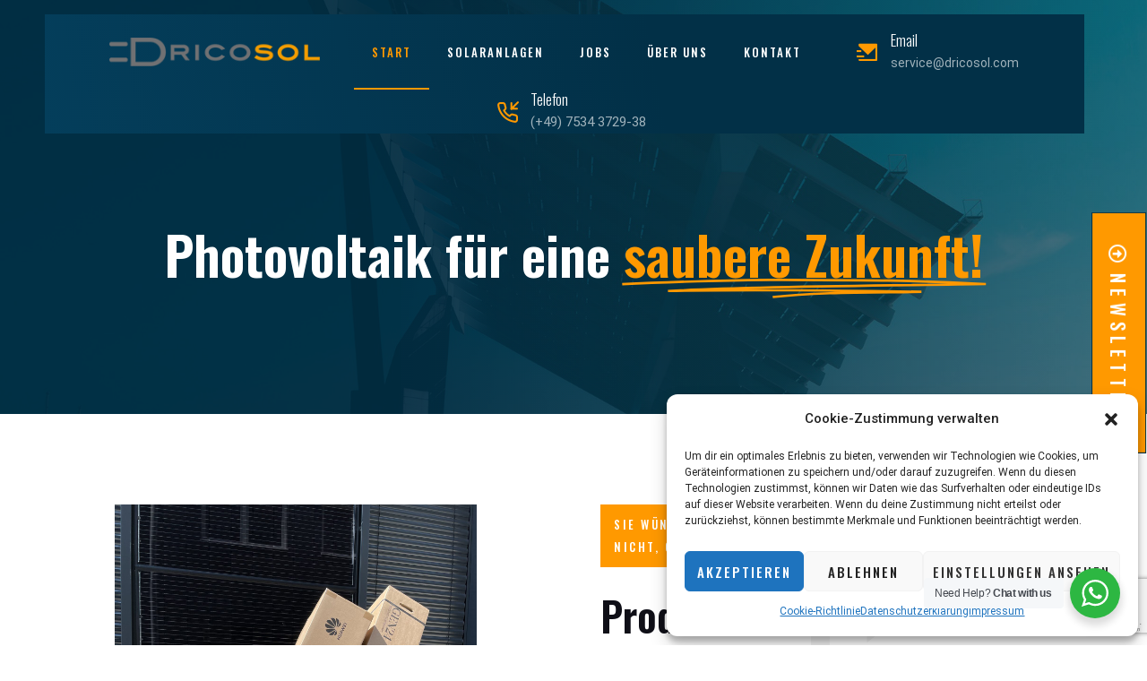

--- FILE ---
content_type: text/html; charset=UTF-8
request_url: https://www.dricosol.com/
body_size: 41942
content:
<!DOCTYPE html>
<html lang="de-DE">
<head>
	<meta charset="UTF-8">
		<title>DricoSol &#8211; Photovoltaik aus Leidenschaft</title>
<meta name='robots' content='max-image-preview:large' />

            <script data-no-defer="1" data-ezscrex="false" data-cfasync="false" data-pagespeed-no-defer data-cookieconsent="ignore">
                var ctPublicFunctions = {"_ajax_nonce":"01a743a05b","_rest_nonce":"966e36d614","_ajax_url":"\/wp-admin\/admin-ajax.php","_rest_url":"https:\/\/www.dricosol.com\/wp-json\/","data__cookies_type":"none","data__ajax_type":"rest","text__wait_for_decoding":"Decoding the contact data, let us a few seconds to finish. Anti-Spam by CleanTalk","cookiePrefix":"","wprocket_detected":false}
            </script>
        
            <script data-no-defer="1" data-ezscrex="false" data-cfasync="false" data-pagespeed-no-defer data-cookieconsent="ignore">
                var ctPublic = {"_ajax_nonce":"01a743a05b","settings__forms__check_internal":"0","settings__forms__check_external":"0","settings__forms__search_test":"1","blog_home":"https:\/\/www.dricosol.com\/","pixel__setting":"3","pixel__enabled":true,"pixel__url":"https:\/\/moderate4-v4.cleantalk.org\/pixel\/9e254345f1b799e8c25a35e35fbd6ec1.gif","data__email_check_before_post":"1","data__cookies_type":"none","data__key_is_ok":true,"data__visible_fields_required":true,"data__to_local_storage":{"apbct_cookies_test":"%7B%22cookies_names%22%3A%5B%22apbct_timestamp%22%2C%22apbct_site_landing_ts%22%5D%2C%22check_value%22%3A%221a1e97c0ba4ff086fac1038f41e38087%22%7D","apbct_site_landing_ts":"1768779129","apbct_urls":"{\"www.dricosol.com\/\":[1768779129]}"},"wl_brandname":"Anti-Spam by CleanTalk","wl_brandname_short":"CleanTalk","ct_checkjs_key":"c62849581b8fa434afe7a4e79863fcdc132b73853b66eebb9d83189590157a72","emailEncoderPassKey":"71cf3b71712145698163e714d7eaae06"}
            </script>
        <meta name="viewport" content="width=device-width, initial-scale=1"><link rel='dns-prefetch' href='//www.dricosol.com' />
<link rel='dns-prefetch' href='//moderate.cleantalk.org' />
<link rel="alternate" type="application/rss+xml" title="DricoSol - Photovoltaik aus Leidenschaft &raquo; Feed" href="https://www.dricosol.com/feed/" />
<link rel="alternate" type="application/rss+xml" title="DricoSol - Photovoltaik aus Leidenschaft &raquo; Kommentar-Feed" href="https://www.dricosol.com/comments/feed/" />
<link rel="alternate" type="application/rss+xml" title="DricoSol - Photovoltaik aus Leidenschaft &raquo; Start Kommentar-Feed" href="https://www.dricosol.com/beispiel-seite/feed/" />
<script>
window._wpemojiSettings = {"baseUrl":"https:\/\/s.w.org\/images\/core\/emoji\/15.0.3\/72x72\/","ext":".png","svgUrl":"https:\/\/s.w.org\/images\/core\/emoji\/15.0.3\/svg\/","svgExt":".svg","source":{"concatemoji":"https:\/\/www.dricosol.com\/wp-includes\/js\/wp-emoji-release.min.js?ver=6.5.2"}};
/*! This file is auto-generated */
!function(i,n){var o,s,e;function c(e){try{var t={supportTests:e,timestamp:(new Date).valueOf()};sessionStorage.setItem(o,JSON.stringify(t))}catch(e){}}function p(e,t,n){e.clearRect(0,0,e.canvas.width,e.canvas.height),e.fillText(t,0,0);var t=new Uint32Array(e.getImageData(0,0,e.canvas.width,e.canvas.height).data),r=(e.clearRect(0,0,e.canvas.width,e.canvas.height),e.fillText(n,0,0),new Uint32Array(e.getImageData(0,0,e.canvas.width,e.canvas.height).data));return t.every(function(e,t){return e===r[t]})}function u(e,t,n){switch(t){case"flag":return n(e,"\ud83c\udff3\ufe0f\u200d\u26a7\ufe0f","\ud83c\udff3\ufe0f\u200b\u26a7\ufe0f")?!1:!n(e,"\ud83c\uddfa\ud83c\uddf3","\ud83c\uddfa\u200b\ud83c\uddf3")&&!n(e,"\ud83c\udff4\udb40\udc67\udb40\udc62\udb40\udc65\udb40\udc6e\udb40\udc67\udb40\udc7f","\ud83c\udff4\u200b\udb40\udc67\u200b\udb40\udc62\u200b\udb40\udc65\u200b\udb40\udc6e\u200b\udb40\udc67\u200b\udb40\udc7f");case"emoji":return!n(e,"\ud83d\udc26\u200d\u2b1b","\ud83d\udc26\u200b\u2b1b")}return!1}function f(e,t,n){var r="undefined"!=typeof WorkerGlobalScope&&self instanceof WorkerGlobalScope?new OffscreenCanvas(300,150):i.createElement("canvas"),a=r.getContext("2d",{willReadFrequently:!0}),o=(a.textBaseline="top",a.font="600 32px Arial",{});return e.forEach(function(e){o[e]=t(a,e,n)}),o}function t(e){var t=i.createElement("script");t.src=e,t.defer=!0,i.head.appendChild(t)}"undefined"!=typeof Promise&&(o="wpEmojiSettingsSupports",s=["flag","emoji"],n.supports={everything:!0,everythingExceptFlag:!0},e=new Promise(function(e){i.addEventListener("DOMContentLoaded",e,{once:!0})}),new Promise(function(t){var n=function(){try{var e=JSON.parse(sessionStorage.getItem(o));if("object"==typeof e&&"number"==typeof e.timestamp&&(new Date).valueOf()<e.timestamp+604800&&"object"==typeof e.supportTests)return e.supportTests}catch(e){}return null}();if(!n){if("undefined"!=typeof Worker&&"undefined"!=typeof OffscreenCanvas&&"undefined"!=typeof URL&&URL.createObjectURL&&"undefined"!=typeof Blob)try{var e="postMessage("+f.toString()+"("+[JSON.stringify(s),u.toString(),p.toString()].join(",")+"));",r=new Blob([e],{type:"text/javascript"}),a=new Worker(URL.createObjectURL(r),{name:"wpTestEmojiSupports"});return void(a.onmessage=function(e){c(n=e.data),a.terminate(),t(n)})}catch(e){}c(n=f(s,u,p))}t(n)}).then(function(e){for(var t in e)n.supports[t]=e[t],n.supports.everything=n.supports.everything&&n.supports[t],"flag"!==t&&(n.supports.everythingExceptFlag=n.supports.everythingExceptFlag&&n.supports[t]);n.supports.everythingExceptFlag=n.supports.everythingExceptFlag&&!n.supports.flag,n.DOMReady=!1,n.readyCallback=function(){n.DOMReady=!0}}).then(function(){return e}).then(function(){var e;n.supports.everything||(n.readyCallback(),(e=n.source||{}).concatemoji?t(e.concatemoji):e.wpemoji&&e.twemoji&&(t(e.twemoji),t(e.wpemoji)))}))}((window,document),window._wpemojiSettings);
</script>
<style id='wp-emoji-styles-inline-css'>

	img.wp-smiley, img.emoji {
		display: inline !important;
		border: none !important;
		box-shadow: none !important;
		height: 1em !important;
		width: 1em !important;
		margin: 0 0.07em !important;
		vertical-align: -0.1em !important;
		background: none !important;
		padding: 0 !important;
	}
</style>
<link rel='stylesheet' id='nta-css-popup-css' href='https://www.dricosol.com/wp-content/plugins/whatsapp-for-wordpress/assets/dist/css/style.css?ver=6.5.2' media='all' />
<style id='classic-theme-styles-inline-css'>
/*! This file is auto-generated */
.wp-block-button__link{color:#fff;background-color:#32373c;border-radius:9999px;box-shadow:none;text-decoration:none;padding:calc(.667em + 2px) calc(1.333em + 2px);font-size:1.125em}.wp-block-file__button{background:#32373c;color:#fff;text-decoration:none}
</style>
<style id='global-styles-inline-css'>
body{--wp--preset--color--black: #000000;--wp--preset--color--cyan-bluish-gray: #abb8c3;--wp--preset--color--white: #ffffff;--wp--preset--color--pale-pink: #f78da7;--wp--preset--color--vivid-red: #cf2e2e;--wp--preset--color--luminous-vivid-orange: #ff6900;--wp--preset--color--luminous-vivid-amber: #fcb900;--wp--preset--color--light-green-cyan: #7bdcb5;--wp--preset--color--vivid-green-cyan: #00d084;--wp--preset--color--pale-cyan-blue: #8ed1fc;--wp--preset--color--vivid-cyan-blue: #0693e3;--wp--preset--color--vivid-purple: #9b51e0;--wp--preset--color--contrast: var(--contrast);--wp--preset--color--contrast-2: var(--contrast-2);--wp--preset--color--contrast-3: var(--contrast-3);--wp--preset--color--base: var(--base);--wp--preset--color--base-2: var(--base-2);--wp--preset--color--base-3: var(--base-3);--wp--preset--color--accent: var(--accent);--wp--preset--gradient--vivid-cyan-blue-to-vivid-purple: linear-gradient(135deg,rgba(6,147,227,1) 0%,rgb(155,81,224) 100%);--wp--preset--gradient--light-green-cyan-to-vivid-green-cyan: linear-gradient(135deg,rgb(122,220,180) 0%,rgb(0,208,130) 100%);--wp--preset--gradient--luminous-vivid-amber-to-luminous-vivid-orange: linear-gradient(135deg,rgba(252,185,0,1) 0%,rgba(255,105,0,1) 100%);--wp--preset--gradient--luminous-vivid-orange-to-vivid-red: linear-gradient(135deg,rgba(255,105,0,1) 0%,rgb(207,46,46) 100%);--wp--preset--gradient--very-light-gray-to-cyan-bluish-gray: linear-gradient(135deg,rgb(238,238,238) 0%,rgb(169,184,195) 100%);--wp--preset--gradient--cool-to-warm-spectrum: linear-gradient(135deg,rgb(74,234,220) 0%,rgb(151,120,209) 20%,rgb(207,42,186) 40%,rgb(238,44,130) 60%,rgb(251,105,98) 80%,rgb(254,248,76) 100%);--wp--preset--gradient--blush-light-purple: linear-gradient(135deg,rgb(255,206,236) 0%,rgb(152,150,240) 100%);--wp--preset--gradient--blush-bordeaux: linear-gradient(135deg,rgb(254,205,165) 0%,rgb(254,45,45) 50%,rgb(107,0,62) 100%);--wp--preset--gradient--luminous-dusk: linear-gradient(135deg,rgb(255,203,112) 0%,rgb(199,81,192) 50%,rgb(65,88,208) 100%);--wp--preset--gradient--pale-ocean: linear-gradient(135deg,rgb(255,245,203) 0%,rgb(182,227,212) 50%,rgb(51,167,181) 100%);--wp--preset--gradient--electric-grass: linear-gradient(135deg,rgb(202,248,128) 0%,rgb(113,206,126) 100%);--wp--preset--gradient--midnight: linear-gradient(135deg,rgb(2,3,129) 0%,rgb(40,116,252) 100%);--wp--preset--font-size--small: 13px;--wp--preset--font-size--medium: 20px;--wp--preset--font-size--large: 36px;--wp--preset--font-size--x-large: 42px;--wp--preset--spacing--20: 0.44rem;--wp--preset--spacing--30: 0.67rem;--wp--preset--spacing--40: 1rem;--wp--preset--spacing--50: 1.5rem;--wp--preset--spacing--60: 2.25rem;--wp--preset--spacing--70: 3.38rem;--wp--preset--spacing--80: 5.06rem;--wp--preset--shadow--natural: 6px 6px 9px rgba(0, 0, 0, 0.2);--wp--preset--shadow--deep: 12px 12px 50px rgba(0, 0, 0, 0.4);--wp--preset--shadow--sharp: 6px 6px 0px rgba(0, 0, 0, 0.2);--wp--preset--shadow--outlined: 6px 6px 0px -3px rgba(255, 255, 255, 1), 6px 6px rgba(0, 0, 0, 1);--wp--preset--shadow--crisp: 6px 6px 0px rgba(0, 0, 0, 1);}:where(.is-layout-flex){gap: 0.5em;}:where(.is-layout-grid){gap: 0.5em;}body .is-layout-flow > .alignleft{float: left;margin-inline-start: 0;margin-inline-end: 2em;}body .is-layout-flow > .alignright{float: right;margin-inline-start: 2em;margin-inline-end: 0;}body .is-layout-flow > .aligncenter{margin-left: auto !important;margin-right: auto !important;}body .is-layout-constrained > .alignleft{float: left;margin-inline-start: 0;margin-inline-end: 2em;}body .is-layout-constrained > .alignright{float: right;margin-inline-start: 2em;margin-inline-end: 0;}body .is-layout-constrained > .aligncenter{margin-left: auto !important;margin-right: auto !important;}body .is-layout-constrained > :where(:not(.alignleft):not(.alignright):not(.alignfull)){max-width: var(--wp--style--global--content-size);margin-left: auto !important;margin-right: auto !important;}body .is-layout-constrained > .alignwide{max-width: var(--wp--style--global--wide-size);}body .is-layout-flex{display: flex;}body .is-layout-flex{flex-wrap: wrap;align-items: center;}body .is-layout-flex > *{margin: 0;}body .is-layout-grid{display: grid;}body .is-layout-grid > *{margin: 0;}:where(.wp-block-columns.is-layout-flex){gap: 2em;}:where(.wp-block-columns.is-layout-grid){gap: 2em;}:where(.wp-block-post-template.is-layout-flex){gap: 1.25em;}:where(.wp-block-post-template.is-layout-grid){gap: 1.25em;}.has-black-color{color: var(--wp--preset--color--black) !important;}.has-cyan-bluish-gray-color{color: var(--wp--preset--color--cyan-bluish-gray) !important;}.has-white-color{color: var(--wp--preset--color--white) !important;}.has-pale-pink-color{color: var(--wp--preset--color--pale-pink) !important;}.has-vivid-red-color{color: var(--wp--preset--color--vivid-red) !important;}.has-luminous-vivid-orange-color{color: var(--wp--preset--color--luminous-vivid-orange) !important;}.has-luminous-vivid-amber-color{color: var(--wp--preset--color--luminous-vivid-amber) !important;}.has-light-green-cyan-color{color: var(--wp--preset--color--light-green-cyan) !important;}.has-vivid-green-cyan-color{color: var(--wp--preset--color--vivid-green-cyan) !important;}.has-pale-cyan-blue-color{color: var(--wp--preset--color--pale-cyan-blue) !important;}.has-vivid-cyan-blue-color{color: var(--wp--preset--color--vivid-cyan-blue) !important;}.has-vivid-purple-color{color: var(--wp--preset--color--vivid-purple) !important;}.has-black-background-color{background-color: var(--wp--preset--color--black) !important;}.has-cyan-bluish-gray-background-color{background-color: var(--wp--preset--color--cyan-bluish-gray) !important;}.has-white-background-color{background-color: var(--wp--preset--color--white) !important;}.has-pale-pink-background-color{background-color: var(--wp--preset--color--pale-pink) !important;}.has-vivid-red-background-color{background-color: var(--wp--preset--color--vivid-red) !important;}.has-luminous-vivid-orange-background-color{background-color: var(--wp--preset--color--luminous-vivid-orange) !important;}.has-luminous-vivid-amber-background-color{background-color: var(--wp--preset--color--luminous-vivid-amber) !important;}.has-light-green-cyan-background-color{background-color: var(--wp--preset--color--light-green-cyan) !important;}.has-vivid-green-cyan-background-color{background-color: var(--wp--preset--color--vivid-green-cyan) !important;}.has-pale-cyan-blue-background-color{background-color: var(--wp--preset--color--pale-cyan-blue) !important;}.has-vivid-cyan-blue-background-color{background-color: var(--wp--preset--color--vivid-cyan-blue) !important;}.has-vivid-purple-background-color{background-color: var(--wp--preset--color--vivid-purple) !important;}.has-black-border-color{border-color: var(--wp--preset--color--black) !important;}.has-cyan-bluish-gray-border-color{border-color: var(--wp--preset--color--cyan-bluish-gray) !important;}.has-white-border-color{border-color: var(--wp--preset--color--white) !important;}.has-pale-pink-border-color{border-color: var(--wp--preset--color--pale-pink) !important;}.has-vivid-red-border-color{border-color: var(--wp--preset--color--vivid-red) !important;}.has-luminous-vivid-orange-border-color{border-color: var(--wp--preset--color--luminous-vivid-orange) !important;}.has-luminous-vivid-amber-border-color{border-color: var(--wp--preset--color--luminous-vivid-amber) !important;}.has-light-green-cyan-border-color{border-color: var(--wp--preset--color--light-green-cyan) !important;}.has-vivid-green-cyan-border-color{border-color: var(--wp--preset--color--vivid-green-cyan) !important;}.has-pale-cyan-blue-border-color{border-color: var(--wp--preset--color--pale-cyan-blue) !important;}.has-vivid-cyan-blue-border-color{border-color: var(--wp--preset--color--vivid-cyan-blue) !important;}.has-vivid-purple-border-color{border-color: var(--wp--preset--color--vivid-purple) !important;}.has-vivid-cyan-blue-to-vivid-purple-gradient-background{background: var(--wp--preset--gradient--vivid-cyan-blue-to-vivid-purple) !important;}.has-light-green-cyan-to-vivid-green-cyan-gradient-background{background: var(--wp--preset--gradient--light-green-cyan-to-vivid-green-cyan) !important;}.has-luminous-vivid-amber-to-luminous-vivid-orange-gradient-background{background: var(--wp--preset--gradient--luminous-vivid-amber-to-luminous-vivid-orange) !important;}.has-luminous-vivid-orange-to-vivid-red-gradient-background{background: var(--wp--preset--gradient--luminous-vivid-orange-to-vivid-red) !important;}.has-very-light-gray-to-cyan-bluish-gray-gradient-background{background: var(--wp--preset--gradient--very-light-gray-to-cyan-bluish-gray) !important;}.has-cool-to-warm-spectrum-gradient-background{background: var(--wp--preset--gradient--cool-to-warm-spectrum) !important;}.has-blush-light-purple-gradient-background{background: var(--wp--preset--gradient--blush-light-purple) !important;}.has-blush-bordeaux-gradient-background{background: var(--wp--preset--gradient--blush-bordeaux) !important;}.has-luminous-dusk-gradient-background{background: var(--wp--preset--gradient--luminous-dusk) !important;}.has-pale-ocean-gradient-background{background: var(--wp--preset--gradient--pale-ocean) !important;}.has-electric-grass-gradient-background{background: var(--wp--preset--gradient--electric-grass) !important;}.has-midnight-gradient-background{background: var(--wp--preset--gradient--midnight) !important;}.has-small-font-size{font-size: var(--wp--preset--font-size--small) !important;}.has-medium-font-size{font-size: var(--wp--preset--font-size--medium) !important;}.has-large-font-size{font-size: var(--wp--preset--font-size--large) !important;}.has-x-large-font-size{font-size: var(--wp--preset--font-size--x-large) !important;}
.wp-block-navigation a:where(:not(.wp-element-button)){color: inherit;}
:where(.wp-block-post-template.is-layout-flex){gap: 1.25em;}:where(.wp-block-post-template.is-layout-grid){gap: 1.25em;}
:where(.wp-block-columns.is-layout-flex){gap: 2em;}:where(.wp-block-columns.is-layout-grid){gap: 2em;}
.wp-block-pullquote{font-size: 1.5em;line-height: 1.6;}
</style>
<link rel='stylesheet' id='ct_public_css-css' href='https://www.dricosol.com/wp-content/plugins/cleantalk-spam-protect/css/cleantalk-public.min.css?ver=6.31' media='all' />
<link rel='stylesheet' id='cmplz-general-css' href='https://www.dricosol.com/wp-content/plugins/complianz-gdpr/assets/css/cookieblocker.min.css?ver=1713595908' media='all' />
<link rel='stylesheet' id='exad-slick-css' href='https://www.dricosol.com/wp-content/plugins/exclusive-addons-for-elementor/assets/vendor/css/slick.min.css?ver=6.5.2' media='all' />
<link rel='stylesheet' id='exad-slick-theme-css' href='https://www.dricosol.com/wp-content/plugins/exclusive-addons-for-elementor/assets/vendor/css/slick-theme.min.css?ver=6.5.2' media='all' />
<link rel='stylesheet' id='exad-image-hover-css' href='https://www.dricosol.com/wp-content/plugins/exclusive-addons-for-elementor/assets/vendor/css/imagehover.css?ver=6.5.2' media='all' />
<link rel='stylesheet' id='exad-swiperv5-css' href='https://www.dricosol.com/wp-content/plugins/exclusive-addons-for-elementor/assets/vendor/css/swiper.min.css?ver=2.6.9.5' media='all' />
<link rel='stylesheet' id='exad-main-style-css' href='https://www.dricosol.com/wp-content/plugins/exclusive-addons-for-elementor/assets/css/exad-styles.min.css?ver=6.5.2' media='all' />
<link rel='stylesheet' id='hfe-style-css' href='https://www.dricosol.com/wp-content/plugins/header-footer-elementor/assets/css/header-footer-elementor.css?ver=1.6.28' media='all' />
<link rel='stylesheet' id='elementor-icons-css' href='https://www.dricosol.com/wp-content/plugins/elementor/assets/lib/eicons/css/elementor-icons.min.css?ver=5.29.0' media='all' />
<link rel='stylesheet' id='elementor-frontend-css' href='https://www.dricosol.com/wp-content/plugins/elementor/assets/css/frontend-lite.min.css?ver=3.21.1' media='all' />
<link rel='stylesheet' id='swiper-css' href='https://www.dricosol.com/wp-content/plugins/elementor/assets/lib/swiper/v8/css/swiper.min.css?ver=8.4.5' media='all' />
<link rel='stylesheet' id='elementor-post-102-css' href='https://www.dricosol.com/wp-content/uploads/elementor/css/post-102.css?ver=1713596324' media='all' />
<link rel='stylesheet' id='elementor-pro-css' href='https://www.dricosol.com/wp-content/plugins/elementor-pro/assets/css/frontend-lite.min.css?ver=3.21.0' media='all' />
<link rel='stylesheet' id='elementor-post-2-css' href='https://www.dricosol.com/wp-content/uploads/elementor/css/post-2.css?ver=1713596325' media='all' />
<link rel='stylesheet' id='hfe-widgets-style-css' href='https://www.dricosol.com/wp-content/plugins/header-footer-elementor/inc/widgets-css/frontend.css?ver=1.6.28' media='all' />
<link rel='stylesheet' id='elementor-post-183-css' href='https://www.dricosol.com/wp-content/uploads/elementor/css/post-183.css?ver=1713596325' media='all' />
<link rel='stylesheet' id='elementor-post-172-css' href='https://www.dricosol.com/wp-content/uploads/elementor/css/post-172.css?ver=1759138021' media='all' />
<link rel='stylesheet' id='generate-comments-css' href='https://www.dricosol.com/wp-content/themes/generatepress/assets/css/components/comments.min.css?ver=3.3.1' media='all' />
<link rel='stylesheet' id='generate-style-css' href='https://www.dricosol.com/wp-content/themes/generatepress/assets/css/main.min.css?ver=3.3.1' media='all' />
<style id='generate-style-inline-css'>
body{background-color:var(--base-2);color:var(--contrast);}a{color:var(--accent);}a{text-decoration:underline;}.entry-title a, .site-branding a, a.button, .wp-block-button__link, .main-navigation a{text-decoration:none;}a:hover, a:focus, a:active{color:var(--contrast);}.wp-block-group__inner-container{max-width:1200px;margin-left:auto;margin-right:auto;}:root{--contrast:#222222;--contrast-2:#575760;--contrast-3:#b2b2be;--base:#f0f0f0;--base-2:#f7f8f9;--base-3:#ffffff;--accent:#1e73be;}:root .has-contrast-color{color:var(--contrast);}:root .has-contrast-background-color{background-color:var(--contrast);}:root .has-contrast-2-color{color:var(--contrast-2);}:root .has-contrast-2-background-color{background-color:var(--contrast-2);}:root .has-contrast-3-color{color:var(--contrast-3);}:root .has-contrast-3-background-color{background-color:var(--contrast-3);}:root .has-base-color{color:var(--base);}:root .has-base-background-color{background-color:var(--base);}:root .has-base-2-color{color:var(--base-2);}:root .has-base-2-background-color{background-color:var(--base-2);}:root .has-base-3-color{color:var(--base-3);}:root .has-base-3-background-color{background-color:var(--base-3);}:root .has-accent-color{color:var(--accent);}:root .has-accent-background-color{background-color:var(--accent);}.top-bar{background-color:#636363;color:#ffffff;}.top-bar a{color:#ffffff;}.top-bar a:hover{color:#303030;}.site-header{background-color:var(--base-3);}.main-title a,.main-title a:hover{color:var(--contrast);}.site-description{color:var(--contrast-2);}.mobile-menu-control-wrapper .menu-toggle,.mobile-menu-control-wrapper .menu-toggle:hover,.mobile-menu-control-wrapper .menu-toggle:focus,.has-inline-mobile-toggle #site-navigation.toggled{background-color:rgba(0, 0, 0, 0.02);}.main-navigation,.main-navigation ul ul{background-color:var(--base-3);}.main-navigation .main-nav ul li a, .main-navigation .menu-toggle, .main-navigation .menu-bar-items{color:var(--contrast);}.main-navigation .main-nav ul li:not([class*="current-menu-"]):hover > a, .main-navigation .main-nav ul li:not([class*="current-menu-"]):focus > a, .main-navigation .main-nav ul li.sfHover:not([class*="current-menu-"]) > a, .main-navigation .menu-bar-item:hover > a, .main-navigation .menu-bar-item.sfHover > a{color:var(--accent);}button.menu-toggle:hover,button.menu-toggle:focus{color:var(--contrast);}.main-navigation .main-nav ul li[class*="current-menu-"] > a{color:var(--accent);}.navigation-search input[type="search"],.navigation-search input[type="search"]:active, .navigation-search input[type="search"]:focus, .main-navigation .main-nav ul li.search-item.active > a, .main-navigation .menu-bar-items .search-item.active > a{color:var(--accent);}.main-navigation ul ul{background-color:var(--base);}.separate-containers .inside-article, .separate-containers .comments-area, .separate-containers .page-header, .one-container .container, .separate-containers .paging-navigation, .inside-page-header{background-color:var(--base-3);}.entry-title a{color:var(--contrast);}.entry-title a:hover{color:var(--contrast-2);}.entry-meta{color:var(--contrast-2);}.sidebar .widget{background-color:var(--base-3);}.footer-widgets{background-color:var(--base-3);}.site-info{background-color:var(--base-3);}input[type="text"],input[type="email"],input[type="url"],input[type="password"],input[type="search"],input[type="tel"],input[type="number"],textarea,select{color:var(--contrast);background-color:var(--base-2);border-color:var(--base);}input[type="text"]:focus,input[type="email"]:focus,input[type="url"]:focus,input[type="password"]:focus,input[type="search"]:focus,input[type="tel"]:focus,input[type="number"]:focus,textarea:focus,select:focus{color:var(--contrast);background-color:var(--base-2);border-color:var(--contrast-3);}button,html input[type="button"],input[type="reset"],input[type="submit"],a.button,a.wp-block-button__link:not(.has-background){color:#ffffff;background-color:#55555e;}button:hover,html input[type="button"]:hover,input[type="reset"]:hover,input[type="submit"]:hover,a.button:hover,button:focus,html input[type="button"]:focus,input[type="reset"]:focus,input[type="submit"]:focus,a.button:focus,a.wp-block-button__link:not(.has-background):active,a.wp-block-button__link:not(.has-background):focus,a.wp-block-button__link:not(.has-background):hover{color:#ffffff;background-color:#3f4047;}a.generate-back-to-top{background-color:rgba( 0,0,0,0.4 );color:#ffffff;}a.generate-back-to-top:hover,a.generate-back-to-top:focus{background-color:rgba( 0,0,0,0.6 );color:#ffffff;}:root{--gp-search-modal-bg-color:var(--base-3);--gp-search-modal-text-color:var(--contrast);--gp-search-modal-overlay-bg-color:rgba(0,0,0,0.2);}@media (max-width:768px){.main-navigation .menu-bar-item:hover > a, .main-navigation .menu-bar-item.sfHover > a{background:none;color:var(--contrast);}}.nav-below-header .main-navigation .inside-navigation.grid-container, .nav-above-header .main-navigation .inside-navigation.grid-container{padding:0px 20px 0px 20px;}.site-main .wp-block-group__inner-container{padding:40px;}.separate-containers .paging-navigation{padding-top:20px;padding-bottom:20px;}.entry-content .alignwide, body:not(.no-sidebar) .entry-content .alignfull{margin-left:-40px;width:calc(100% + 80px);max-width:calc(100% + 80px);}.rtl .menu-item-has-children .dropdown-menu-toggle{padding-left:20px;}.rtl .main-navigation .main-nav ul li.menu-item-has-children > a{padding-right:20px;}@media (max-width:768px){.separate-containers .inside-article, .separate-containers .comments-area, .separate-containers .page-header, .separate-containers .paging-navigation, .one-container .site-content, .inside-page-header{padding:30px;}.site-main .wp-block-group__inner-container{padding:30px;}.inside-top-bar{padding-right:30px;padding-left:30px;}.inside-header{padding-right:30px;padding-left:30px;}.widget-area .widget{padding-top:30px;padding-right:30px;padding-bottom:30px;padding-left:30px;}.footer-widgets-container{padding-top:30px;padding-right:30px;padding-bottom:30px;padding-left:30px;}.inside-site-info{padding-right:30px;padding-left:30px;}.entry-content .alignwide, body:not(.no-sidebar) .entry-content .alignfull{margin-left:-30px;width:calc(100% + 60px);max-width:calc(100% + 60px);}.one-container .site-main .paging-navigation{margin-bottom:20px;}}/* End cached CSS */.is-right-sidebar{width:30%;}.is-left-sidebar{width:30%;}.site-content .content-area{width:70%;}@media (max-width:768px){.main-navigation .menu-toggle,.sidebar-nav-mobile:not(#sticky-placeholder){display:block;}.main-navigation ul,.gen-sidebar-nav,.main-navigation:not(.slideout-navigation):not(.toggled) .main-nav > ul,.has-inline-mobile-toggle #site-navigation .inside-navigation > *:not(.navigation-search):not(.main-nav){display:none;}.nav-align-right .inside-navigation,.nav-align-center .inside-navigation{justify-content:space-between;}.has-inline-mobile-toggle .mobile-menu-control-wrapper{display:flex;flex-wrap:wrap;}.has-inline-mobile-toggle .inside-header{flex-direction:row;text-align:left;flex-wrap:wrap;}.has-inline-mobile-toggle .header-widget,.has-inline-mobile-toggle #site-navigation{flex-basis:100%;}.nav-float-left .has-inline-mobile-toggle #site-navigation{order:10;}}
.elementor-template-full-width .site-content{display:block;}
</style>
<link rel='stylesheet' id='wppu-css' href='https://www.dricosol.com/wp-content/plugins/wppu-preloader-unlimited/public/css/wppu-public.css?ver=1.0.0' media='all' />
<link rel='stylesheet' id='eael-general-css' href='https://www.dricosol.com/wp-content/plugins/essential-addons-for-elementor-lite/assets/front-end/css/view/general.min.css?ver=5.9.15' media='all' />
<link rel='stylesheet' id='sib-front-css-css' href='https://www.dricosol.com/wp-content/plugins/mailin/css/mailin-front.css?ver=6.5.2' media='all' />
<link rel='stylesheet' id='google-fonts-1-css' href='https://fonts.googleapis.com/css?family=Oswald%3A100%2C100italic%2C200%2C200italic%2C300%2C300italic%2C400%2C400italic%2C500%2C500italic%2C600%2C600italic%2C700%2C700italic%2C800%2C800italic%2C900%2C900italic%7CRoboto%3A100%2C100italic%2C200%2C200italic%2C300%2C300italic%2C400%2C400italic%2C500%2C500italic%2C600%2C600italic%2C700%2C700italic%2C800%2C800italic%2C900%2C900italic&#038;display=swap&#038;ver=6.5.2' media='all' />
<link rel='stylesheet' id='elementor-icons-shared-0-css' href='https://www.dricosol.com/wp-content/plugins/elementor/assets/lib/font-awesome/css/fontawesome.min.css?ver=5.15.3' media='all' />
<link rel='stylesheet' id='elementor-icons-fa-regular-css' href='https://www.dricosol.com/wp-content/plugins/elementor/assets/lib/font-awesome/css/regular.min.css?ver=5.15.3' media='all' />
<link rel='stylesheet' id='elementor-icons-shared-2-css' href='https://www.dricosol.com/wp-content/plugins/exclusive-addons-for-elementor/assets/fonts/remix-icon/remixicon.min.css?ver=2.6.9.5' media='all' />
<link rel='stylesheet' id='elementor-icons-remix-icons-css' href='https://www.dricosol.com/wp-content/plugins/exclusive-addons-for-elementor/assets/fonts/remix-icon/remixicon.min.css?ver=2.6.9.5' media='all' />
<link rel='stylesheet' id='elementor-icons-shared-3-css' href='https://www.dricosol.com/wp-content/plugins/exclusive-addons-for-elementor/assets/fonts/teeny-icon/teeny-icon-style.min.css?ver=2.6.9.5' media='all' />
<link rel='stylesheet' id='elementor-icons-teeny-icons-css' href='https://www.dricosol.com/wp-content/plugins/exclusive-addons-for-elementor/assets/fonts/teeny-icon/teeny-icon-style.min.css?ver=2.6.9.5' media='all' />
<link rel='stylesheet' id='elementor-icons-fa-solid-css' href='https://www.dricosol.com/wp-content/plugins/elementor/assets/lib/font-awesome/css/solid.min.css?ver=5.15.3' media='all' />
<link rel='stylesheet' id='elementor-icons-shared-1-css' href='https://www.dricosol.com/wp-content/plugins/exclusive-addons-for-elementor/assets/fonts/feather-icon/feather-icon-style.min.css?ver=2.6.9.5' media='all' />
<link rel='stylesheet' id='elementor-icons-feather-icons-css' href='https://www.dricosol.com/wp-content/plugins/exclusive-addons-for-elementor/assets/fonts/feather-icon/feather-icon-style.min.css?ver=2.6.9.5' media='all' />
<link rel='stylesheet' id='elementor-icons-fa-brands-css' href='https://www.dricosol.com/wp-content/plugins/elementor/assets/lib/font-awesome/css/brands.min.css?ver=5.15.3' media='all' />
<link rel="preconnect" href="https://fonts.gstatic.com/" crossorigin><script src="https://www.dricosol.com/wp-includes/js/jquery/jquery.min.js?ver=3.7.1" id="jquery-core-js"></script>
<script src="https://www.dricosol.com/wp-includes/js/jquery/jquery-migrate.min.js?ver=3.4.1" id="jquery-migrate-js"></script>
<script data-pagespeed-no-defer src="https://www.dricosol.com/wp-content/plugins/cleantalk-spam-protect/js/apbct-public-bundle.min.js?ver=6.31" id="ct_public_functions-js"></script>
<script src="https://moderate.cleantalk.org/ct-bot-detector-wrapper.js?ver=6.31" id="ct_bot_detector-js"></script>
<script id="sib-front-js-js-extra">
var sibErrMsg = {"invalidMail":"Please fill out valid email address","requiredField":"Please fill out required fields","invalidDateFormat":"Please fill out valid date format","invalidSMSFormat":"Please fill out valid phone number"};
var ajax_sib_front_object = {"ajax_url":"https:\/\/www.dricosol.com\/wp-admin\/admin-ajax.php","ajax_nonce":"0c6fbb6f43","flag_url":"https:\/\/www.dricosol.com\/wp-content\/plugins\/mailin\/img\/flags\/"};
</script>
<script src="https://www.dricosol.com/wp-content/plugins/mailin/js/mailin-front.js?ver=1755163559" id="sib-front-js-js"></script>
<link rel="https://api.w.org/" href="https://www.dricosol.com/wp-json/" /><link rel="alternate" type="application/json" href="https://www.dricosol.com/wp-json/wp/v2/pages/2" /><link rel="EditURI" type="application/rsd+xml" title="RSD" href="https://www.dricosol.com/xmlrpc.php?rsd" />
<meta name="generator" content="WordPress 6.5.2" />
<link rel="canonical" href="https://www.dricosol.com/" />
<link rel='shortlink' href='https://www.dricosol.com/' />
<link rel="alternate" type="application/json+oembed" href="https://www.dricosol.com/wp-json/oembed/1.0/embed?url=https%3A%2F%2Fwww.dricosol.com%2F" />
<link rel="alternate" type="text/xml+oembed" href="https://www.dricosol.com/wp-json/oembed/1.0/embed?url=https%3A%2F%2Fwww.dricosol.com%2F&#038;format=xml" />
			<style>.cmplz-hidden {
					display: none !important;
				}</style><link rel="pingback" href="https://www.dricosol.com/xmlrpc.php">
<meta name="generator" content="Elementor 3.21.1; features: e_optimized_assets_loading, e_optimized_css_loading, additional_custom_breakpoints; settings: css_print_method-external, google_font-enabled, font_display-swap">
<meta name="redi-version" content="1.2.2" />
	<style>
		#wppu-fill-loader-text {
		  display: inline-block;
		  margin: auto;
		  position: relative;
		  text-align: center;
		  width: auto;
		}
		#wppu-fill-loader-text h2 {
		  color: rgba(0, 0, 0, 0.1);
		  display: inline-block;
		  font-size: 5.75em;
		  letter-spacing: 0;
		  line-height: 1.5;
		  overflow: hidden;
		  position: relative;
		  text-transform: none;
		}
		#wppu-fill-loader-text h2.wppu_fill_h2_attr {
		  color: #000;
		  display: block;
		  left: 0;
		  position: absolute;
		  top: 0;
		  width: 0%;
		}
		.wppu-fill-loader-thumb {
		  width: 100px;
		  position: relative;
		}
		.wppu-fill-loader-thumb img {
		  display: block;
		  height: auto;
		  opacity: 0.3;
		  position: relative;
		  width: 100%;
		  z-index: 1;
		}

		.wppu-fill-thumbnail-fill {
		  background-position: center bottom;
		  background-repeat: no-repeat;
		  background-size: cover;
		  bottom: 0;
		  display: block;
		  height: 0;
		  left: 0;
		  position: absolute;
		  transition: all 0s ease 0s;
		  width: 100%;
		  z-index: 3;
		}
		#run_animation_fill {
		  background-color: #000;
		  color: #fff;
		  cursor: pointer;
		  line-height: 1em;
		  padding: 6px 10px 8px;
		  position: absolute;
		  right: 0;
		  top: 0;
		  z-index: 991;
		}
		.wppu_fill_progress_bar {
		  height: 2px;
		  left: 0;
		  position: absolute;
		  top: 0;
		  display: none;
		  width: 0%;
		  z-index: 140;
		  background-color: #ed4e6e;
		}
		.wppu_fill_progress_pos-top.wppu_fill_progress_bar {
		  display: block;
		  top: 0;
		  left: 0;
		}
		.wppu_fill_progress_pos-bottom.wppu_fill_progress_bar {
		  display: block;
		  top: inherit;
		  bottom: 0;
		  left: 0;
		}
		.wppu_fill_counter {
		  line-height: 1;
		  margin-top: 20px;
		}
		#wppu-fill-loader-thunb {
		  width: 100px;
		  position: relative;
		  margin: auto;
		}
		#wppu-fill-loader-thunb img {
		  display: block;
		  height: auto;
		  opacity: 0.3;
		  position: relative;
		  width: 100%;
		  z-index: 1;
		}
		.wppu-fill-thumbnail-fill {
		  background-position: center bottom;
		  background-repeat: no-repeat;
		  background-size: cover;
		  bottom: 0;
		  display: block;
		  height: 0;
		  left: 0;
		  position: absolute;
		  transition: all 0s ease 0s;
		  width: 100%;
		  z-index: 3;
		}

		.wppu-preloader-loaded .wppu_fill_progress_bar,
		.wppu-preloader-loaded h2.wppu_fill_h2_attr {
		    transition: width 0.9s ease 0s;
		    -webkit-transition: width 0.9s ease 0s;
		    -moz-transition: width 0.9s ease 0s;
		    -o-transition: width 0.9s ease 0s;
		    -ms-transition: width 0.9s ease 0s;
		    width: 100% !important;
		}
		.wppu-preloader-loaded .wppu-fill-thumbnail-fill {
			transition: height 0.9s ease 0s;
		    -webkit-transition: height 0.9s ease 0s;
		    -moz-transition: height 0.9s ease 0s;
		    -o-transition: height 0.9s ease 0s;
		    -ms-transition: height 0.9s ease 0s;
		    height: 100% !important;
		}
	</style>
	
	<!-- wppu Preloader -->
	<section class="wppu-preloader loading not-loaded" style="background-color:#ff9900;">

					<div class="wppu_fill_progress_bar wppu_fill_progress_pos-top" style="background-color:#ffffff;height:3px"></div>
			    <div class="wppu-logo-loader wppu_frameT">
	    	<div class="wppu_frameTC">
		        <div class="wppu_special_preloader">
		            <div id="wppu_fill_main_loader">
		                
													<div id="wppu-fill-loader-text">
					            <h2 style=" font-size: 20px;"  class="wppu_fill_h2">DricoSol</h2>
					            <h2 style=" font-size: 20px;color: #ffffff" class="wppu_fill_h2_attr">DricoSol</h2>
					        </div>
												<div class="wppu_fill_counter" style="color:#ffffff;font-size:20px"><span>0</span>%</div>
						
		            </div>
		        </div>
	        </div>
	    </div>
	</section>
	<!-- end of preloader -->

				<meta name="theme-color" content="#FFFFFF">
			<link rel="icon" href="https://www.dricosol.com/wp-content/uploads/2023/05/cropped-drico-mini-logo-32x32.jpg" sizes="32x32" />
<link rel="icon" href="https://www.dricosol.com/wp-content/uploads/2023/05/cropped-drico-mini-logo-192x192.jpg" sizes="192x192" />
<link rel="apple-touch-icon" href="https://www.dricosol.com/wp-content/uploads/2023/05/cropped-drico-mini-logo-180x180.jpg" />
<meta name="msapplication-TileImage" content="https://www.dricosol.com/wp-content/uploads/2023/05/cropped-drico-mini-logo-270x270.jpg" />
		<style id="wp-custom-css">
			

/** Start Block Kit CSS: 141-3-1d55f1e76be9fb1a8d9de88accbe962f **/

.envato-kit-138-bracket .elementor-widget-container > *:before{
	content:"[";
	color:#ffab00;
	display:inline-block;
	margin-right:4px;
	line-height:1em;
	position:relative;
	top:-1px;
}

.envato-kit-138-bracket .elementor-widget-container > *:after{
	content:"]";
	color:#ffab00;
	display:inline-block;
	margin-left:4px;
	line-height:1em;
	position:relative;
	top:-1px;
}

/** End Block Kit CSS: 141-3-1d55f1e76be9fb1a8d9de88accbe962f **/

		</style>
			<meta name="viewport" content="width=device-width, initial-scale=1.0, viewport-fit=cover" /></head>
<body data-cmplz=1 class="home page-template page-template-elementor_canvas page page-id-2 wp-custom-logo wp-embed-responsive exclusive-addons-elementor ehf-header ehf-footer ehf-template-generatepress ehf-stylesheet-generatepress right-sidebar nav-float-right separate-containers header-aligned-left dropdown-hover elementor-default elementor-template-canvas elementor-kit-102 elementor-page elementor-page-2">
			<header id="masthead" itemscope="itemscope" itemtype="https://schema.org/WPHeader">
			<p class="main-title bhf-hidden" itemprop="headline"><a href="https://www.dricosol.com" title="DricoSol &#8211; Photovoltaik aus Leidenschaft" rel="home">DricoSol &#8211; Photovoltaik aus Leidenschaft</a></p>
					<div data-elementor-type="wp-post" data-elementor-id="183" class="elementor elementor-183" data-elementor-post-type="elementor-hf">
						<section class="elementor-section elementor-top-section elementor-element elementor-element-75fe83e6 elementor-section-boxed elementor-section-height-default elementor-section-height-default exad-glass-effect-no exad-sticky-section-no" data-id="75fe83e6" data-element_type="section">
						<div class="elementor-container elementor-column-gap-no">
					<div class="elementor-column elementor-col-100 elementor-top-column elementor-element elementor-element-35894307 exad-glass-effect-no exad-sticky-section-no" data-id="35894307" data-element_type="column">
			<div class="elementor-widget-wrap elementor-element-populated">
						<section class="elementor-section elementor-inner-section elementor-element elementor-element-433aacd elementor-section-boxed elementor-section-height-default elementor-section-height-default exad-glass-effect-no exad-sticky-section-no" data-id="433aacd" data-element_type="section">
						<div class="elementor-container elementor-column-gap-default">
					<div class="elementor-column elementor-col-50 elementor-inner-column elementor-element elementor-element-77fe8be elementor-hidden-desktop elementor-hidden-tablet exad-glass-effect-no exad-sticky-section-no" data-id="77fe8be" data-element_type="column">
			<div class="elementor-widget-wrap elementor-element-populated">
						<div class="elementor-element elementor-element-43c1a39 exad-sticky-section-no exad-glass-effect-no elementor-widget elementor-widget-image" data-id="43c1a39" data-element_type="widget" data-widget_type="image.default">
				<div class="elementor-widget-container">
			<style>/*! elementor - v3.21.0 - 18-04-2024 */
.elementor-widget-image{text-align:center}.elementor-widget-image a{display:inline-block}.elementor-widget-image a img[src$=".svg"]{width:48px}.elementor-widget-image img{vertical-align:middle;display:inline-block}</style>											<a href="https://www.dricosol.com/">
							<img width="250" height="35" src="https://www.dricosol.com/wp-content/uploads/2023/05/LOGOkleiner.png" class="attachment-large size-large wp-image-175" alt="" />								</a>
													</div>
				</div>
					</div>
		</div>
				<div class="elementor-column elementor-col-50 elementor-inner-column elementor-element elementor-element-3fdd9cc elementor-hidden-desktop elementor-hidden-tablet exad-glass-effect-no exad-sticky-section-no" data-id="3fdd9cc" data-element_type="column">
			<div class="elementor-widget-wrap elementor-element-populated">
						<div class="elementor-element elementor-element-9741e59 hfe-nav-menu__align-right hfe-submenu-icon-arrow hfe-submenu-animation-none hfe-link-redirect-child hfe-nav-menu__breakpoint-tablet exad-sticky-section-no exad-glass-effect-no elementor-widget elementor-widget-navigation-menu" data-id="9741e59" data-element_type="widget" data-settings="{&quot;toggle_size_mobile&quot;:{&quot;unit&quot;:&quot;px&quot;,&quot;size&quot;:26,&quot;sizes&quot;:[]},&quot;padding_horizontal_menu_item&quot;:{&quot;unit&quot;:&quot;px&quot;,&quot;size&quot;:15,&quot;sizes&quot;:[]},&quot;padding_horizontal_menu_item_tablet&quot;:{&quot;unit&quot;:&quot;px&quot;,&quot;size&quot;:&quot;&quot;,&quot;sizes&quot;:[]},&quot;padding_horizontal_menu_item_mobile&quot;:{&quot;unit&quot;:&quot;px&quot;,&quot;size&quot;:&quot;&quot;,&quot;sizes&quot;:[]},&quot;padding_vertical_menu_item&quot;:{&quot;unit&quot;:&quot;px&quot;,&quot;size&quot;:15,&quot;sizes&quot;:[]},&quot;padding_vertical_menu_item_tablet&quot;:{&quot;unit&quot;:&quot;px&quot;,&quot;size&quot;:&quot;&quot;,&quot;sizes&quot;:[]},&quot;padding_vertical_menu_item_mobile&quot;:{&quot;unit&quot;:&quot;px&quot;,&quot;size&quot;:&quot;&quot;,&quot;sizes&quot;:[]},&quot;menu_space_between&quot;:{&quot;unit&quot;:&quot;px&quot;,&quot;size&quot;:&quot;&quot;,&quot;sizes&quot;:[]},&quot;menu_space_between_tablet&quot;:{&quot;unit&quot;:&quot;px&quot;,&quot;size&quot;:&quot;&quot;,&quot;sizes&quot;:[]},&quot;menu_space_between_mobile&quot;:{&quot;unit&quot;:&quot;px&quot;,&quot;size&quot;:&quot;&quot;,&quot;sizes&quot;:[]},&quot;menu_row_space&quot;:{&quot;unit&quot;:&quot;px&quot;,&quot;size&quot;:&quot;&quot;,&quot;sizes&quot;:[]},&quot;menu_row_space_tablet&quot;:{&quot;unit&quot;:&quot;px&quot;,&quot;size&quot;:&quot;&quot;,&quot;sizes&quot;:[]},&quot;menu_row_space_mobile&quot;:{&quot;unit&quot;:&quot;px&quot;,&quot;size&quot;:&quot;&quot;,&quot;sizes&quot;:[]},&quot;dropdown_border_radius&quot;:{&quot;unit&quot;:&quot;px&quot;,&quot;top&quot;:&quot;&quot;,&quot;right&quot;:&quot;&quot;,&quot;bottom&quot;:&quot;&quot;,&quot;left&quot;:&quot;&quot;,&quot;isLinked&quot;:true},&quot;dropdown_border_radius_tablet&quot;:{&quot;unit&quot;:&quot;px&quot;,&quot;top&quot;:&quot;&quot;,&quot;right&quot;:&quot;&quot;,&quot;bottom&quot;:&quot;&quot;,&quot;left&quot;:&quot;&quot;,&quot;isLinked&quot;:true},&quot;dropdown_border_radius_mobile&quot;:{&quot;unit&quot;:&quot;px&quot;,&quot;top&quot;:&quot;&quot;,&quot;right&quot;:&quot;&quot;,&quot;bottom&quot;:&quot;&quot;,&quot;left&quot;:&quot;&quot;,&quot;isLinked&quot;:true},&quot;width_dropdown_item&quot;:{&quot;unit&quot;:&quot;px&quot;,&quot;size&quot;:&quot;220&quot;,&quot;sizes&quot;:[]},&quot;width_dropdown_item_tablet&quot;:{&quot;unit&quot;:&quot;px&quot;,&quot;size&quot;:&quot;&quot;,&quot;sizes&quot;:[]},&quot;width_dropdown_item_mobile&quot;:{&quot;unit&quot;:&quot;px&quot;,&quot;size&quot;:&quot;&quot;,&quot;sizes&quot;:[]},&quot;padding_horizontal_dropdown_item&quot;:{&quot;unit&quot;:&quot;px&quot;,&quot;size&quot;:&quot;&quot;,&quot;sizes&quot;:[]},&quot;padding_horizontal_dropdown_item_tablet&quot;:{&quot;unit&quot;:&quot;px&quot;,&quot;size&quot;:&quot;&quot;,&quot;sizes&quot;:[]},&quot;padding_horizontal_dropdown_item_mobile&quot;:{&quot;unit&quot;:&quot;px&quot;,&quot;size&quot;:&quot;&quot;,&quot;sizes&quot;:[]},&quot;padding_vertical_dropdown_item&quot;:{&quot;unit&quot;:&quot;px&quot;,&quot;size&quot;:15,&quot;sizes&quot;:[]},&quot;padding_vertical_dropdown_item_tablet&quot;:{&quot;unit&quot;:&quot;px&quot;,&quot;size&quot;:&quot;&quot;,&quot;sizes&quot;:[]},&quot;padding_vertical_dropdown_item_mobile&quot;:{&quot;unit&quot;:&quot;px&quot;,&quot;size&quot;:&quot;&quot;,&quot;sizes&quot;:[]},&quot;distance_from_menu&quot;:{&quot;unit&quot;:&quot;px&quot;,&quot;size&quot;:&quot;&quot;,&quot;sizes&quot;:[]},&quot;distance_from_menu_tablet&quot;:{&quot;unit&quot;:&quot;px&quot;,&quot;size&quot;:&quot;&quot;,&quot;sizes&quot;:[]},&quot;distance_from_menu_mobile&quot;:{&quot;unit&quot;:&quot;px&quot;,&quot;size&quot;:&quot;&quot;,&quot;sizes&quot;:[]},&quot;toggle_size&quot;:{&quot;unit&quot;:&quot;px&quot;,&quot;size&quot;:&quot;&quot;,&quot;sizes&quot;:[]},&quot;toggle_size_tablet&quot;:{&quot;unit&quot;:&quot;px&quot;,&quot;size&quot;:&quot;&quot;,&quot;sizes&quot;:[]},&quot;toggle_border_width&quot;:{&quot;unit&quot;:&quot;px&quot;,&quot;size&quot;:&quot;&quot;,&quot;sizes&quot;:[]},&quot;toggle_border_width_tablet&quot;:{&quot;unit&quot;:&quot;px&quot;,&quot;size&quot;:&quot;&quot;,&quot;sizes&quot;:[]},&quot;toggle_border_width_mobile&quot;:{&quot;unit&quot;:&quot;px&quot;,&quot;size&quot;:&quot;&quot;,&quot;sizes&quot;:[]},&quot;toggle_border_radius&quot;:{&quot;unit&quot;:&quot;px&quot;,&quot;size&quot;:&quot;&quot;,&quot;sizes&quot;:[]},&quot;toggle_border_radius_tablet&quot;:{&quot;unit&quot;:&quot;px&quot;,&quot;size&quot;:&quot;&quot;,&quot;sizes&quot;:[]},&quot;toggle_border_radius_mobile&quot;:{&quot;unit&quot;:&quot;px&quot;,&quot;size&quot;:&quot;&quot;,&quot;sizes&quot;:[]}}" data-widget_type="navigation-menu.default">
				<div class="elementor-widget-container">
						<div class="hfe-nav-menu hfe-layout-horizontal hfe-nav-menu-layout horizontal hfe-pointer__none" data-layout="horizontal">
				<div role="button" class="hfe-nav-menu__toggle elementor-clickable">
					<span class="screen-reader-text">Menu</span>
					<div class="hfe-nav-menu-icon">
						<i aria-hidden="true"  class="fas fa-align-justify"></i>					</div>
				</div>
				<nav class="hfe-nav-menu__layout-horizontal hfe-nav-menu__submenu-arrow" data-toggle-icon="&lt;i aria-hidden=&quot;true&quot; tabindex=&quot;0&quot; class=&quot;fas fa-align-justify&quot;&gt;&lt;/i&gt;" data-close-icon="&lt;i aria-hidden=&quot;true&quot; tabindex=&quot;0&quot; class=&quot;far fa-window-close&quot;&gt;&lt;/i&gt;" data-full-width="yes">
					<ul id="menu-1-9741e59" class="hfe-nav-menu"><li id="menu-item-195" class="menu-item menu-item-type-post_type menu-item-object-page menu-item-home current-menu-item page_item page-item-2 current_page_item parent hfe-creative-menu"><a href="https://www.dricosol.com/" class = "hfe-menu-item">Start</a></li>
<li id="menu-item-196" class="menu-item menu-item-type-post_type menu-item-object-page parent hfe-creative-menu"><a href="https://www.dricosol.com/solaranlagen/" class = "hfe-menu-item">Solaranlagen</a></li>
<li id="menu-item-197" class="menu-item menu-item-type-post_type menu-item-object-page parent hfe-creative-menu"><a href="https://www.dricosol.com/jobs/" class = "hfe-menu-item">Jobs</a></li>
<li id="menu-item-199" class="menu-item menu-item-type-post_type menu-item-object-page parent hfe-creative-menu"><a href="https://www.dricosol.com/ueber-uns/" class = "hfe-menu-item">Über uns</a></li>
<li id="menu-item-198" class="menu-item menu-item-type-post_type menu-item-object-page parent hfe-creative-menu"><a href="https://www.dricosol.com/kontakt/" class = "hfe-menu-item">Kontakt</a></li>
</ul> 
				</nav>
			</div>
					</div>
				</div>
					</div>
		</div>
					</div>
		</section>
				<section class="elementor-section elementor-inner-section elementor-element elementor-element-5c891b32 elementor-section-full_width elementor-section-height-default elementor-section-height-default exad-glass-effect-no exad-sticky-section-no" data-id="5c891b32" data-element_type="section">
						<div class="elementor-container elementor-column-gap-default">
					<div class="elementor-column elementor-col-50 elementor-inner-column elementor-element elementor-element-4f4e1eae exad-glass-effect-no exad-sticky-section-no" data-id="4f4e1eae" data-element_type="column">
			<div class="elementor-widget-wrap">
							</div>
		</div>
				<div class="elementor-column elementor-col-50 elementor-inner-column elementor-element elementor-element-493c4efd elementor-hidden-tablet elementor-hidden-mobile exad-glass-effect-no exad-sticky-section-no" data-id="493c4efd" data-element_type="column">
			<div class="elementor-widget-wrap elementor-element-populated">
						<section class="elementor-section elementor-inner-section elementor-element elementor-element-70bac91d elementor-section-boxed elementor-section-height-default elementor-section-height-default exad-glass-effect-no exad-sticky-section-no" data-id="70bac91d" data-element_type="section">
						<div class="elementor-container elementor-column-gap-custom">
					<div class="elementor-column elementor-col-33 elementor-inner-column elementor-element elementor-element-3b7b0e96 exad-glass-effect-no exad-sticky-section-no" data-id="3b7b0e96" data-element_type="column">
			<div class="elementor-widget-wrap">
							</div>
		</div>
				<div class="elementor-column elementor-col-33 elementor-inner-column elementor-element elementor-element-54e866fd exad-glass-effect-no exad-sticky-section-no" data-id="54e866fd" data-element_type="column">
			<div class="elementor-widget-wrap">
							</div>
		</div>
				<div class="elementor-column elementor-col-33 elementor-inner-column elementor-element elementor-element-10d4a1f2 exad-glass-effect-no exad-sticky-section-no" data-id="10d4a1f2" data-element_type="column">
			<div class="elementor-widget-wrap">
							</div>
		</div>
					</div>
		</section>
					</div>
		</div>
					</div>
		</section>
				<section class="elementor-section elementor-inner-section elementor-element elementor-element-703459a8 elementor-section-full_width elementor-reverse-tablet elementor-reverse-mobile elementor-hidden-mobile elementor-section-height-default elementor-section-height-default exad-glass-effect-no" data-id="703459a8" data-element_type="section" data-settings="{&quot;sticky&quot;:&quot;top&quot;,&quot;sticky_on&quot;:[&quot;desktop&quot;,&quot;tablet&quot;,&quot;mobile&quot;],&quot;sticky_offset&quot;:0,&quot;sticky_effects_offset&quot;:0}">
						<div class="elementor-container elementor-column-gap-default">
					<div class="elementor-column elementor-col-100 elementor-inner-column elementor-element elementor-element-4a769f3c exad-glass-effect-no exad-sticky-section-no" data-id="4a769f3c" data-element_type="column" data-settings="{&quot;background_background&quot;:&quot;gradient&quot;}">
			<div class="elementor-widget-wrap elementor-element-populated">
						<div class="elementor-element elementor-element-579334a4 elementor-widget__width-auto elementor-widget-mobile__width-initial exad-sticky-section-no exad-glass-effect-no elementor-widget elementor-widget-image" data-id="579334a4" data-element_type="widget" data-widget_type="image.default">
				<div class="elementor-widget-container">
														<a href="https://www.dricosol.com/">
							<img width="250" height="35" src="https://www.dricosol.com/wp-content/uploads/2023/05/LOGOkleiner.png" class="attachment-large size-large wp-image-175" alt="" />								</a>
													</div>
				</div>
				<div class="elementor-element elementor-element-3ce503ea elementor-nav-menu__align-center elementor-nav-menu--stretch elementor-widget__width-initial elementor-widget-mobile__width-initial elementor-nav-menu--dropdown-tablet elementor-nav-menu__text-align-aside elementor-nav-menu--toggle elementor-nav-menu--burger exad-sticky-section-no exad-glass-effect-no elementor-widget elementor-widget-nav-menu" data-id="3ce503ea" data-element_type="widget" data-settings="{&quot;submenu_icon&quot;:{&quot;value&quot;:&quot;&lt;i class=\&quot;feather icon-plus\&quot;&gt;&lt;\/i&gt;&quot;,&quot;library&quot;:&quot;feather-icons&quot;},&quot;full_width&quot;:&quot;stretch&quot;,&quot;layout&quot;:&quot;horizontal&quot;,&quot;toggle&quot;:&quot;burger&quot;}" data-widget_type="nav-menu.default">
				<div class="elementor-widget-container">
			<link rel="stylesheet" href="https://www.dricosol.com/wp-content/plugins/elementor-pro/assets/css/widget-nav-menu.min.css">			<nav class="elementor-nav-menu--main elementor-nav-menu__container elementor-nav-menu--layout-horizontal e--pointer-underline e--animation-fade">
				<ul id="menu-1-3ce503ea" class="elementor-nav-menu"><li class="menu-item menu-item-type-post_type menu-item-object-page menu-item-home current-menu-item page_item page-item-2 current_page_item menu-item-195"><a href="https://www.dricosol.com/" aria-current="page" class="elementor-item elementor-item-active">Start</a></li>
<li class="menu-item menu-item-type-post_type menu-item-object-page menu-item-196"><a href="https://www.dricosol.com/solaranlagen/" class="elementor-item">Solaranlagen</a></li>
<li class="menu-item menu-item-type-post_type menu-item-object-page menu-item-197"><a href="https://www.dricosol.com/jobs/" class="elementor-item">Jobs</a></li>
<li class="menu-item menu-item-type-post_type menu-item-object-page menu-item-199"><a href="https://www.dricosol.com/ueber-uns/" class="elementor-item">Über uns</a></li>
<li class="menu-item menu-item-type-post_type menu-item-object-page menu-item-198"><a href="https://www.dricosol.com/kontakt/" class="elementor-item">Kontakt</a></li>
</ul>			</nav>
					<div class="elementor-menu-toggle" role="button" tabindex="0" aria-label="Menu Toggle" aria-expanded="false">
			<i aria-hidden="true" role="presentation" class="elementor-menu-toggle__icon--open eicon-menu-bar"></i><i aria-hidden="true" role="presentation" class="elementor-menu-toggle__icon--close eicon-close"></i>			<span class="elementor-screen-only">Menu</span>
		</div>
					<nav class="elementor-nav-menu--dropdown elementor-nav-menu__container" aria-hidden="true">
				<ul id="menu-2-3ce503ea" class="elementor-nav-menu"><li class="menu-item menu-item-type-post_type menu-item-object-page menu-item-home current-menu-item page_item page-item-2 current_page_item menu-item-195"><a href="https://www.dricosol.com/" aria-current="page" class="elementor-item elementor-item-active" tabindex="-1">Start</a></li>
<li class="menu-item menu-item-type-post_type menu-item-object-page menu-item-196"><a href="https://www.dricosol.com/solaranlagen/" class="elementor-item" tabindex="-1">Solaranlagen</a></li>
<li class="menu-item menu-item-type-post_type menu-item-object-page menu-item-197"><a href="https://www.dricosol.com/jobs/" class="elementor-item" tabindex="-1">Jobs</a></li>
<li class="menu-item menu-item-type-post_type menu-item-object-page menu-item-199"><a href="https://www.dricosol.com/ueber-uns/" class="elementor-item" tabindex="-1">Über uns</a></li>
<li class="menu-item menu-item-type-post_type menu-item-object-page menu-item-198"><a href="https://www.dricosol.com/kontakt/" class="elementor-item" tabindex="-1">Kontakt</a></li>
</ul>			</nav>
				</div>
				</div>
				<div class="exad-link-anything-wrapper elementor-element elementor-element-2f1fb4f6 elementor-position-left elementor-vertical-align-middle elementor-widget__width-auto elementor-hidden-tablet elementor-hidden-mobile elementor-view-default elementor-mobile-position-top exad-sticky-section-no exad-glass-effect-no elementor-widget elementor-widget-icon-box" data-exad-element-link="{&quot;url&quot;:&quot;mailto:service@dricosol.com&quot;,&quot;is_external&quot;:&quot;&quot;,&quot;nofollow&quot;:&quot;&quot;,&quot;custom_attributes&quot;:&quot;&quot;}" style="cursor: pointer" data-id="2f1fb4f6" data-element_type="widget" data-widget_type="icon-box.default">
				<div class="elementor-widget-container">
			<link rel="stylesheet" href="https://www.dricosol.com/wp-content/plugins/elementor/assets/css/widget-icon-box.min.css">		<div class="elementor-icon-box-wrapper">

						<div class="elementor-icon-box-icon">
				<span  class="elementor-icon elementor-animation-">
				<i aria-hidden="true" class="remixicon ri-mail-send-fill"></i>				</span>
			</div>
			
						<div class="elementor-icon-box-content">

									<h6 class="elementor-icon-box-title">
						<span  >
							Email						</span>
					</h6>
				
									<p class="elementor-icon-box-description">
						service@dricosol.com					</p>
				
			</div>
			
		</div>
				</div>
				</div>
				<div class="elementor-element elementor-element-7051bdc7 elementor-position-left elementor-vertical-align-middle elementor-widget__width-auto elementor-hidden-tablet elementor-hidden-mobile elementor-view-default elementor-mobile-position-top exad-sticky-section-no exad-glass-effect-no elementor-widget elementor-widget-icon-box" data-id="7051bdc7" data-element_type="widget" data-widget_type="icon-box.default">
				<div class="elementor-widget-container">
					<div class="elementor-icon-box-wrapper">

						<div class="elementor-icon-box-icon">
				<span  class="elementor-icon elementor-animation-">
				<i aria-hidden="true" class="feather icon-phone-incoming"></i>				</span>
			</div>
			
						<div class="elementor-icon-box-content">

									<h6 class="elementor-icon-box-title">
						<span  >
							Telefon						</span>
					</h6>
				
									<p class="elementor-icon-box-description">
						 (+49) 7534 3729-38					</p>
				
			</div>
			
		</div>
				</div>
				</div>
					</div>
		</div>
					</div>
		</section>
					</div>
		</div>
					</div>
		</section>
				</div>
				</header>

			<div data-elementor-type="wp-page" data-elementor-id="2" class="elementor elementor-2" data-elementor-post-type="page">
						<section class="elementor-section elementor-top-section elementor-element elementor-element-371489bf elementor-section-boxed elementor-section-height-default elementor-section-height-default exad-glass-effect-no exad-sticky-section-no" data-id="371489bf" data-element_type="section" data-settings="{&quot;background_background&quot;:&quot;classic&quot;}">
							<div class="elementor-background-overlay"></div>
							<div class="elementor-container elementor-column-gap-default">
					<div class="elementor-column elementor-col-100 elementor-top-column elementor-element elementor-element-126dc386 exad-glass-effect-no exad-sticky-section-no" data-id="126dc386" data-element_type="column">
			<div class="elementor-widget-wrap elementor-element-populated">
						<div class="elementor-element elementor-element-57dd0d3a exad-sticky-section-no exad-glass-effect-no elementor-widget elementor-widget-spacer" data-id="57dd0d3a" data-element_type="widget" data-widget_type="spacer.default">
				<div class="elementor-widget-container">
			<style>/*! elementor - v3.21.0 - 18-04-2024 */
.elementor-column .elementor-spacer-inner{height:var(--spacer-size)}.e-con{--container-widget-width:100%}.e-con-inner>.elementor-widget-spacer,.e-con>.elementor-widget-spacer{width:var(--container-widget-width,var(--spacer-size));--align-self:var(--container-widget-align-self,initial);--flex-shrink:0}.e-con-inner>.elementor-widget-spacer>.elementor-widget-container,.e-con>.elementor-widget-spacer>.elementor-widget-container{height:100%;width:100%}.e-con-inner>.elementor-widget-spacer>.elementor-widget-container>.elementor-spacer,.e-con>.elementor-widget-spacer>.elementor-widget-container>.elementor-spacer{height:100%}.e-con-inner>.elementor-widget-spacer>.elementor-widget-container>.elementor-spacer>.elementor-spacer-inner,.e-con>.elementor-widget-spacer>.elementor-widget-container>.elementor-spacer>.elementor-spacer-inner{height:var(--container-widget-height,var(--spacer-size))}.e-con-inner>.elementor-widget-spacer.elementor-widget-empty,.e-con>.elementor-widget-spacer.elementor-widget-empty{position:relative;min-height:22px;min-width:22px}.e-con-inner>.elementor-widget-spacer.elementor-widget-empty .elementor-widget-empty-icon,.e-con>.elementor-widget-spacer.elementor-widget-empty .elementor-widget-empty-icon{position:absolute;top:0;bottom:0;left:0;right:0;margin:auto;padding:0;width:22px;height:22px}</style>		<div class="elementor-spacer">
			<div class="elementor-spacer-inner"></div>
		</div>
				</div>
				</div>
				<div class="elementor-element elementor-element-4825c35e elementor-headline--style-highlight exad-sticky-section-no exad-glass-effect-no elementor-invisible elementor-widget elementor-widget-animated-headline" data-id="4825c35e" data-element_type="widget" data-settings="{&quot;marker&quot;:&quot;underline_zigzag&quot;,&quot;highlighted_text&quot;:&quot;saubere Zukunft!&quot;,&quot;_animation&quot;:&quot;fadeInUp&quot;,&quot;_animation_delay&quot;:200,&quot;headline_style&quot;:&quot;highlight&quot;,&quot;loop&quot;:&quot;yes&quot;,&quot;highlight_animation_duration&quot;:1200,&quot;highlight_iteration_delay&quot;:8000}" data-widget_type="animated-headline.default">
				<div class="elementor-widget-container">
			<link rel="stylesheet" href="https://www.dricosol.com/wp-content/plugins/elementor-pro/assets/css/widget-animated-headline.min.css">		<h1 class="elementor-headline">
					<span class="elementor-headline-plain-text elementor-headline-text-wrapper">Photovoltaik für eine </span>
				<span class="elementor-headline-dynamic-wrapper elementor-headline-text-wrapper">
					<span class="elementor-headline-dynamic-text elementor-headline-text-active">saubere Zukunft!</span>
				</span>
				</h1>
				</div>
				</div>
				<div class="elementor-element elementor-element-6f79b30a elementor-widget__width-auto elementor-fixed e-transform elementor-hidden-tablet elementor-hidden-mobile exad-sticky-section-no exad-glass-effect-no elementor-widget elementor-widget-button" data-id="6f79b30a" data-element_type="widget" data-settings="{&quot;_position&quot;:&quot;fixed&quot;,&quot;_transform_rotateZ_effect&quot;:{&quot;unit&quot;:&quot;px&quot;,&quot;size&quot;:90,&quot;sizes&quot;:[]},&quot;_transform_rotateZ_effect_tablet&quot;:{&quot;unit&quot;:&quot;deg&quot;,&quot;size&quot;:&quot;&quot;,&quot;sizes&quot;:[]},&quot;_transform_rotateZ_effect_mobile&quot;:{&quot;unit&quot;:&quot;deg&quot;,&quot;size&quot;:&quot;&quot;,&quot;sizes&quot;:[]}}" data-widget_type="button.default">
				<div class="elementor-widget-container">
					<div class="elementor-button-wrapper">
			<a class="elementor-button elementor-button-link elementor-size-xl" href="#elementor-action%3Aaction%3Dpopup%3Aopen%26settings%3DeyJpZCI6IjEwMzciLCJ0b2dnbGUiOmZhbHNlfQ%3D%3D">
						<span class="elementor-button-content-wrapper">
						<span class="elementor-button-icon elementor-align-icon-left">
				<i aria-hidden="true" class="far fa-arrow-alt-circle-up"></i>			</span>
									<span class="elementor-button-text">NEWSLETTER </span>
					</span>
					</a>
		</div>
				</div>
				</div>
					</div>
		</div>
					</div>
		</section>
				<section class="elementor-section elementor-top-section elementor-element elementor-element-617d327e elementor-section-boxed elementor-section-height-default elementor-section-height-default exad-glass-effect-no exad-sticky-section-no" data-id="617d327e" data-element_type="section">
						<div class="elementor-container elementor-column-gap-default">
					<div class="elementor-column elementor-col-100 elementor-top-column elementor-element elementor-element-2c96a73e exad-glass-effect-no exad-sticky-section-no elementor-invisible" data-id="2c96a73e" data-element_type="column" data-settings="{&quot;background_background&quot;:&quot;classic&quot;,&quot;animation&quot;:&quot;fadeInUp&quot;}">
			<div class="elementor-widget-wrap elementor-element-populated">
							</div>
		</div>
					</div>
		</section>
				<section class="elementor-section elementor-top-section elementor-element elementor-element-3c588d3 elementor-section-boxed elementor-section-height-default elementor-section-height-default exad-glass-effect-no exad-sticky-section-no" data-id="3c588d3" data-element_type="section">
						<div class="elementor-container elementor-column-gap-default">
					<div class="elementor-column elementor-col-50 elementor-top-column elementor-element elementor-element-1f6993ba exad-glass-effect-no exad-sticky-section-no" data-id="1f6993ba" data-element_type="column">
			<div class="elementor-widget-wrap elementor-element-populated">
						<div class="elementor-element elementor-element-64937c9d exad-sticky-section-no exad-glass-effect-no elementor-widget elementor-widget-image" data-id="64937c9d" data-element_type="widget" data-widget_type="image.default">
				<div class="elementor-widget-container">
													<img fetchpriority="high" decoding="async" width="1920" height="2560" src="https://www.dricosol.com/wp-content/uploads/2023/08/IMG_0103-scaled.jpeg" class="attachment-full size-full wp-image-846" alt="" srcset="https://www.dricosol.com/wp-content/uploads/2023/08/IMG_0103-scaled.jpeg 1920w, https://www.dricosol.com/wp-content/uploads/2023/08/IMG_0103-225x300.jpeg 225w, https://www.dricosol.com/wp-content/uploads/2023/08/IMG_0103-768x1024.jpeg 768w, https://www.dricosol.com/wp-content/uploads/2023/08/IMG_0103-1152x1536.jpeg 1152w, https://www.dricosol.com/wp-content/uploads/2023/08/IMG_0103-1536x2048.jpeg 1536w" sizes="(max-width: 1920px) 100vw, 1920px" />													</div>
				</div>
					</div>
		</div>
				<div class="elementor-column elementor-col-50 elementor-top-column elementor-element elementor-element-689d2411 exad-glass-effect-no exad-sticky-section-no" data-id="689d2411" data-element_type="column">
			<div class="elementor-widget-wrap elementor-element-populated">
						<div class="elementor-element elementor-element-3065df65 elementor-widget__width-auto elementor-absolute elementor-view-default exad-sticky-section-no exad-glass-effect-no elementor-widget elementor-widget-icon" data-id="3065df65" data-element_type="widget" data-settings="{&quot;_position&quot;:&quot;absolute&quot;}" data-widget_type="icon.default">
				<div class="elementor-widget-container">
					<div class="elementor-icon-wrapper">
			<div class="elementor-icon">
			<i aria-hidden="true" class="remixicon ri-guide-line"></i>			</div>
		</div>
				</div>
				</div>
				<div class="elementor-element elementor-element-2bb2a560 elementor-widget__width-auto exad-sticky-section-no exad-glass-effect-no elementor-invisible elementor-widget elementor-widget-heading" data-id="2bb2a560" data-element_type="widget" data-settings="{&quot;_animation&quot;:&quot;fadeInUp&quot;}" data-widget_type="heading.default">
				<div class="elementor-widget-container">
			<style>/*! elementor - v3.21.0 - 18-04-2024 */
.elementor-heading-title{padding:0;margin:0;line-height:1}.elementor-widget-heading .elementor-heading-title[class*=elementor-size-]>a{color:inherit;font-size:inherit;line-height:inherit}.elementor-widget-heading .elementor-heading-title.elementor-size-small{font-size:15px}.elementor-widget-heading .elementor-heading-title.elementor-size-medium{font-size:19px}.elementor-widget-heading .elementor-heading-title.elementor-size-large{font-size:29px}.elementor-widget-heading .elementor-heading-title.elementor-size-xl{font-size:39px}.elementor-widget-heading .elementor-heading-title.elementor-size-xxl{font-size:59px}</style><span class="elementor-heading-title elementor-size-default">Sie wünschen wir Spielen
Ihr Wunsch ist unser Auftrag.
Geht nicht, gibt’s nicht
</span>		</div>
				</div>
				<div class="elementor-element elementor-element-2f23090c exad-sticky-section-no exad-glass-effect-no elementor-invisible elementor-widget elementor-widget-heading" data-id="2f23090c" data-element_type="widget" data-settings="{&quot;_animation&quot;:&quot;fadeInUp&quot;}" data-widget_type="heading.default">
				<div class="elementor-widget-container">
			<h2 class="elementor-heading-title elementor-size-default">Produkte und Service
</h2>		</div>
				</div>
				<div class="elementor-element elementor-element-5a05fce9 exad-sticky-section-no exad-glass-effect-no elementor-widget elementor-widget-text-editor" data-id="5a05fce9" data-element_type="widget" data-widget_type="text-editor.default">
				<div class="elementor-widget-container">
			<style>/*! elementor - v3.21.0 - 18-04-2024 */
.elementor-widget-text-editor.elementor-drop-cap-view-stacked .elementor-drop-cap{background-color:#69727d;color:#fff}.elementor-widget-text-editor.elementor-drop-cap-view-framed .elementor-drop-cap{color:#69727d;border:3px solid;background-color:transparent}.elementor-widget-text-editor:not(.elementor-drop-cap-view-default) .elementor-drop-cap{margin-top:8px}.elementor-widget-text-editor:not(.elementor-drop-cap-view-default) .elementor-drop-cap-letter{width:1em;height:1em}.elementor-widget-text-editor .elementor-drop-cap{float:left;text-align:center;line-height:1;font-size:50px}.elementor-widget-text-editor .elementor-drop-cap-letter{display:inline-block}</style>				<p><span style="font-weight: 400;">Bei uns steht Kundenservice und Zuverlässigkeit im Vordergrund, mit einer persönlichen, individuellen Betreuung von A bis Z. Wir versuchen täglich das Unmögliche für unsere Kunden, möglich zu machen.</span></p><p><span style="font-weight: 400;">Durch große Rahmenverträge und enge Beziehungen zu unseren Kunden und Lieferanten können wir mit guten Verfügbarkeiten und Konditionen glänzen. Unser Logistik-Team sorgt dafür, dass Deine Bestellung in Rekordzeit auf den Weg gebracht wird. </span></p><p><span style="font-weight: 400;">Wir liefern Solarmodule, Wechselrichter, Stromspeicher, Ladestationen, Kabel, Batterien  und  Zubehör. Dabei arbeiten wir mit den führenden Herstellern der Branche zusammen, die mit viel Erfahrung Produkte entwickeln, die dein Installateursleben erleichtern. Solltest Du jedoch einmal nicht weiterkommen, unterstützen wir Dich  bei offenen Fragen. </span></p><p><span style="font-weight: 400;">Damit Du keine Angebote verpasst, melde  Dich jetzt gerne zu unserem Newsletter an.</span></p>						</div>
				</div>
					</div>
		</div>
					</div>
		</section>
				<section class="elementor-section elementor-top-section elementor-element elementor-element-284878ec elementor-section-boxed elementor-section-height-default elementor-section-height-default exad-glass-effect-no exad-sticky-section-no" data-id="284878ec" data-element_type="section">
						<div class="elementor-container elementor-column-gap-no">
					<div class="elementor-column elementor-col-100 elementor-top-column elementor-element elementor-element-1179a0e exad-glass-effect-no exad-sticky-section-no" data-id="1179a0e" data-element_type="column">
			<div class="elementor-widget-wrap elementor-element-populated">
						<section class="elementor-section elementor-inner-section elementor-element elementor-element-7df64289 elementor-section-boxed elementor-section-height-default elementor-section-height-default exad-glass-effect-no exad-sticky-section-no" data-id="7df64289" data-element_type="section">
						<div class="elementor-container elementor-column-gap-no">
					<div class="elementor-column elementor-col-100 elementor-inner-column elementor-element elementor-element-4d69a1a2 exad-glass-effect-no exad-sticky-section-no" data-id="4d69a1a2" data-element_type="column">
			<div class="elementor-widget-wrap elementor-element-populated">
						<div class="elementor-element elementor-element-556f12d0 elementor-widget__width-auto exad-sticky-section-no exad-glass-effect-no elementor-invisible elementor-widget elementor-widget-heading" data-id="556f12d0" data-element_type="widget" data-settings="{&quot;_animation&quot;:&quot;fadeInUp&quot;}" data-widget_type="heading.default">
				<div class="elementor-widget-container">
			<span class="elementor-heading-title elementor-size-default">Vorteile</span>		</div>
				</div>
				<div class="elementor-element elementor-element-f77514d exad-sticky-section-no exad-glass-effect-no elementor-invisible elementor-widget elementor-widget-heading" data-id="f77514d" data-element_type="widget" data-settings="{&quot;_animation&quot;:&quot;fadeInUp&quot;,&quot;_animation_delay&quot;:200}" data-widget_type="heading.default">
				<div class="elementor-widget-container">
			<h2 class="elementor-heading-title elementor-size-default">Vorteile mit DricoSol an Deiner Seite</h2>		</div>
				</div>
					</div>
		</div>
					</div>
		</section>
				<section class="elementor-section elementor-inner-section elementor-element elementor-element-13878fe9 elementor-section-full_width elementor-section-height-default elementor-section-height-default exad-glass-effect-no exad-sticky-section-no" data-id="13878fe9" data-element_type="section">
						<div class="elementor-container elementor-column-gap-custom">
					<div class="elementor-column elementor-col-33 elementor-inner-column elementor-element elementor-element-4da489b exad-glass-effect-no exad-sticky-section-no elementor-invisible" data-id="4da489b" data-element_type="column" data-settings="{&quot;background_background&quot;:&quot;classic&quot;,&quot;animation&quot;:&quot;fadeInUp&quot;}">
			<div class="elementor-widget-wrap elementor-element-populated">
						<div class="elementor-element elementor-element-393af071 elementor-widget__width-initial elementor-view-default exad-sticky-section-no exad-glass-effect-no elementor-widget elementor-widget-icon" data-id="393af071" data-element_type="widget" data-widget_type="icon.default">
				<div class="elementor-widget-container">
					<div class="elementor-icon-wrapper">
			<div class="elementor-icon">
			<i aria-hidden="true" class="teenyicon ti-shop"></i>			</div>
		</div>
				</div>
				</div>
				<div class="elementor-element elementor-element-55f0cd95 exad-sticky-section-no exad-glass-effect-no elementor-widget elementor-widget-icon-box" data-id="55f0cd95" data-element_type="widget" data-widget_type="icon-box.default">
				<div class="elementor-widget-container">
					<div class="elementor-icon-box-wrapper">

			
						<div class="elementor-icon-box-content">

									<h5 class="elementor-icon-box-title">
						<span  >
							Auswahl 						</span>
					</h5>
				
									<p class="elementor-icon-box-description">
						Bei uns findest du alles, was dein Herz begehrt: Solarmodule, Wechselrichter, Stromspeicher, Ladestationen, Batterien, Kabel, Zubehör und vieles mehr - und das zu Top-Preisen, mit bestem Service und guten Verfügbarkeiten.					</p>
				
			</div>
			
		</div>
				</div>
				</div>
					</div>
		</div>
				<div class="elementor-column elementor-col-33 elementor-inner-column elementor-element elementor-element-14f0ab67 exad-glass-effect-no exad-sticky-section-no elementor-invisible" data-id="14f0ab67" data-element_type="column" data-settings="{&quot;background_background&quot;:&quot;classic&quot;,&quot;animation&quot;:&quot;fadeInUp&quot;,&quot;animation_delay&quot;:200}">
			<div class="elementor-widget-wrap elementor-element-populated">
						<div class="elementor-element elementor-element-597740bf elementor-widget__width-initial elementor-view-default exad-sticky-section-no exad-glass-effect-no elementor-widget elementor-widget-icon" data-id="597740bf" data-element_type="widget" data-widget_type="icon.default">
				<div class="elementor-widget-container">
					<div class="elementor-icon-wrapper">
			<div class="elementor-icon">
			<i aria-hidden="true" class="fas fa-brain"></i>			</div>
		</div>
				</div>
				</div>
				<div class="elementor-element elementor-element-5ed9ccb exad-sticky-section-no exad-glass-effect-no elementor-widget elementor-widget-icon-box" data-id="5ed9ccb" data-element_type="widget" data-widget_type="icon-box.default">
				<div class="elementor-widget-container">
					<div class="elementor-icon-box-wrapper">

			
						<div class="elementor-icon-box-content">

									<h5 class="elementor-icon-box-title">
						<span  >
							Expertenwissen						</span>
					</h5>
				
									<p class="elementor-icon-box-description">
						Wir bieten Dir nicht nur eine riesige Auswahl an Produkten, sondern auch einen erstklassigen Service. Wir setzen neue Maßstäbe, lass Dich überzeugen.
In Deinem Photovoltaik-Alltag unterstützen wir Dich gerne und stellen Dir unser umfangreiches Fachwissen und viele Basics zur Verfügung.					</p>
				
			</div>
			
		</div>
				</div>
				</div>
					</div>
		</div>
				<div class="elementor-column elementor-col-33 elementor-inner-column elementor-element elementor-element-76235c36 exad-glass-effect-no exad-sticky-section-no elementor-invisible" data-id="76235c36" data-element_type="column" data-settings="{&quot;background_background&quot;:&quot;classic&quot;,&quot;animation&quot;:&quot;fadeInUp&quot;,&quot;animation_delay&quot;:400}">
			<div class="elementor-widget-wrap elementor-element-populated">
						<div class="elementor-element elementor-element-423f9317 elementor-widget__width-initial elementor-view-default exad-sticky-section-no exad-glass-effect-no elementor-widget elementor-widget-icon" data-id="423f9317" data-element_type="widget" data-widget_type="icon.default">
				<div class="elementor-widget-container">
					<div class="elementor-icon-wrapper">
			<div class="elementor-icon">
			<i aria-hidden="true" class="remixicon ri-timer-flash-line"></i>			</div>
		</div>
				</div>
				</div>
				<div class="elementor-element elementor-element-5440e7ff exad-sticky-section-no exad-glass-effect-no elementor-widget elementor-widget-icon-box" data-id="5440e7ff" data-element_type="widget" data-widget_type="icon-box.default">
				<div class="elementor-widget-container">
					<div class="elementor-icon-box-wrapper">

			
						<div class="elementor-icon-box-content">

									<h5 class="elementor-icon-box-title">
						<span  >
							Schneller Versand						</span>
					</h5>
				
									<p class="elementor-icon-box-description">
						Unsere Waren kommen direkt aus den DricoSol Lagern zu Dir - schnell und zuverlässig. In dringenden Fällen versenden wir am Tag der Bestellung – gerne auch per Express. Bei DricoSol steht Kundenzufriedenheit an erster Stelle, deshalb setzen wir alles daran, dass Du deine Bestellung schnell und unkompliziert erhältst.					</p>
				
			</div>
			
		</div>
				</div>
				</div>
					</div>
		</div>
					</div>
		</section>
					</div>
		</div>
					</div>
		</section>
				<section class="elementor-section elementor-top-section elementor-element elementor-element-27e67de7 elementor-section-boxed elementor-section-height-default elementor-section-height-default exad-glass-effect-no exad-sticky-section-no" data-id="27e67de7" data-element_type="section">
						<div class="elementor-container elementor-column-gap-no">
					<div class="elementor-column elementor-col-100 elementor-top-column elementor-element elementor-element-34093714 exad-glass-effect-no exad-sticky-section-no" data-id="34093714" data-element_type="column">
			<div class="elementor-widget-wrap elementor-element-populated">
						<section class="elementor-section elementor-inner-section elementor-element elementor-element-376d8d4a elementor-section-full_width elementor-section-height-default elementor-section-height-default exad-glass-effect-no exad-sticky-section-no" data-id="376d8d4a" data-element_type="section">
						<div class="elementor-container elementor-column-gap-default">
					<div class="elementor-column elementor-col-33 elementor-inner-column elementor-element elementor-element-628d3d46 exad-glass-effect-no exad-sticky-section-no" data-id="628d3d46" data-element_type="column">
			<div class="elementor-widget-wrap elementor-element-populated">
						<div class="elementor-element elementor-element-73328ecb elementor-widget__width-auto elementor-absolute elementor-view-default exad-sticky-section-no exad-glass-effect-no elementor-widget elementor-widget-icon" data-id="73328ecb" data-element_type="widget" data-settings="{&quot;_position&quot;:&quot;absolute&quot;}" data-widget_type="icon.default">
				<div class="elementor-widget-container">
					<div class="elementor-icon-wrapper">
			<div class="elementor-icon">
			<i aria-hidden="true" class="remixicon ri-road-map-line"></i>			</div>
		</div>
				</div>
				</div>
				<div class="elementor-element elementor-element-633e81df elementor-widget__width-auto exad-sticky-section-no exad-glass-effect-no elementor-invisible elementor-widget elementor-widget-heading" data-id="633e81df" data-element_type="widget" data-settings="{&quot;_animation&quot;:&quot;fadeInUp&quot;}" data-widget_type="heading.default">
				<div class="elementor-widget-container">
			<span class="elementor-heading-title elementor-size-default">BERATUNG</span>		</div>
				</div>
				<div class="elementor-element elementor-element-1dcc5cb4 exad-sticky-section-no exad-glass-effect-no elementor-invisible elementor-widget elementor-widget-heading" data-id="1dcc5cb4" data-element_type="widget" data-settings="{&quot;_animation&quot;:&quot;fadeInUp&quot;,&quot;_animation_delay&quot;:200}" data-widget_type="heading.default">
				<div class="elementor-widget-container">
			<h2 class="elementor-heading-title elementor-size-default">Mehr als nur eine Beratung
</h2>		</div>
				</div>
				<div class="elementor-element elementor-element-5a052b3a exad-sticky-section-no exad-glass-effect-no elementor-widget elementor-widget-text-editor" data-id="5a052b3a" data-element_type="widget" data-widget_type="text-editor.default">
				<div class="elementor-widget-container">
							<p><span style="font-weight: 400;">Unsere Experten beraten Dich umfassend bei der Vielzahl der Entscheidungen, die für die Umsetzung eines Solarprojektes zu treffen sind. Mit ihrem Know-how erstellen sie ein individuelles Konzept für Dich, planen die gesamte Durchführung und setzen alles gemäß Deinen Wünschen um. Dabei liegt unser Schwerpunkt auf größeren Anlagen ab ca. 100 kWp für Mittelständische Unternehmen. </span></p>						</div>
				</div>
				<div class="elementor-element elementor-element-3b99a0ab exad-sticky-section-no exad-glass-effect-no elementor-widget elementor-widget-button" data-id="3b99a0ab" data-element_type="widget" data-widget_type="button.default">
				<div class="elementor-widget-container">
					<div class="elementor-button-wrapper">
			<a class="elementor-button elementor-button-link elementor-size-sm elementor-animation-float" href="https://www.dricosol.com/kontakt/">
						<span class="elementor-button-content-wrapper">
						<span class="elementor-button-icon elementor-align-icon-right">
				<i aria-hidden="true" class="teenyicon ti-arrow-right"></i>			</span>
									<span class="elementor-button-text">KONTAKT</span>
					</span>
					</a>
		</div>
				</div>
				</div>
					</div>
		</div>
				<div class="elementor-column elementor-col-33 elementor-inner-column elementor-element elementor-element-62aa8355 exad-glass-effect-no exad-sticky-section-no" data-id="62aa8355" data-element_type="column" data-settings="{&quot;background_background&quot;:&quot;classic&quot;}">
			<div class="elementor-widget-wrap elementor-element-populated">
							</div>
		</div>
				<div class="elementor-column elementor-col-33 elementor-inner-column elementor-element elementor-element-7cbfbd58 exad-glass-effect-no exad-sticky-section-no" data-id="7cbfbd58" data-element_type="column">
			<div class="elementor-widget-wrap elementor-element-populated">
						<div class="elementor-element elementor-element-5dfe7b7a elementor-position-left elementor-mobile-position-left elementor-vertical-align-middle elementor-view-default exad-sticky-section-no exad-glass-effect-no elementor-invisible elementor-widget elementor-widget-icon-box" data-id="5dfe7b7a" data-element_type="widget" data-settings="{&quot;_animation&quot;:&quot;fadeInLeft&quot;}" data-widget_type="icon-box.default">
				<div class="elementor-widget-container">
					<div class="elementor-icon-box-wrapper">

						<div class="elementor-icon-box-icon">
				<span  class="elementor-icon elementor-animation-">
				<i aria-hidden="true" class="remixicon ri-calendar-event-fill"></i>				</span>
			</div>
			
						<div class="elementor-icon-box-content">

									<h4 class="elementor-icon-box-title">
						<span  >
							Über 15 Jahre Expertise						</span>
					</h4>
				
				
			</div>
			
		</div>
				</div>
				</div>
				<div class="elementor-element elementor-element-22cece6b elementor-position-left elementor-mobile-position-left elementor-vertical-align-middle elementor-view-default exad-sticky-section-no exad-glass-effect-no elementor-invisible elementor-widget elementor-widget-icon-box" data-id="22cece6b" data-element_type="widget" data-settings="{&quot;_animation&quot;:&quot;fadeInLeft&quot;,&quot;_animation_delay&quot;:200}" data-widget_type="icon-box.default">
				<div class="elementor-widget-container">
					<div class="elementor-icon-box-wrapper">

						<div class="elementor-icon-box-icon">
				<span  class="elementor-icon elementor-animation-">
				<i aria-hidden="true" class="remixicon ri-store-2-fill"></i>				</span>
			</div>
			
						<div class="elementor-icon-box-content">

									<h4 class="elementor-icon-box-title">
						<span  >
							Fachlich fundierte Beratung						</span>
					</h4>
				
				
			</div>
			
		</div>
				</div>
				</div>
				<div class="elementor-element elementor-element-7ee5a7bf elementor-position-left elementor-mobile-position-left elementor-vertical-align-middle elementor-view-default exad-sticky-section-no exad-glass-effect-no elementor-invisible elementor-widget elementor-widget-icon-box" data-id="7ee5a7bf" data-element_type="widget" data-settings="{&quot;_animation&quot;:&quot;fadeInLeft&quot;,&quot;_animation_delay&quot;:400}" data-widget_type="icon-box.default">
				<div class="elementor-widget-container">
					<div class="elementor-icon-box-wrapper">

						<div class="elementor-icon-box-icon">
				<span  class="elementor-icon elementor-animation-">
				<i aria-hidden="true" class="remixicon ri-survey-line"></i>				</span>
			</div>
			
						<div class="elementor-icon-box-content">

									<h4 class="elementor-icon-box-title">
						<span  >
							Alles aus einer Hand						</span>
					</h4>
				
				
			</div>
			
		</div>
				</div>
				</div>
				<div class="elementor-element elementor-element-305d06b1 elementor-position-left elementor-mobile-position-left elementor-vertical-align-middle elementor-view-default exad-sticky-section-no exad-glass-effect-no elementor-invisible elementor-widget elementor-widget-icon-box" data-id="305d06b1" data-element_type="widget" data-settings="{&quot;_animation&quot;:&quot;fadeInLeft&quot;,&quot;_animation_delay&quot;:400}" data-widget_type="icon-box.default">
				<div class="elementor-widget-container">
					<div class="elementor-icon-box-wrapper">

						<div class="elementor-icon-box-icon">
				<span  class="elementor-icon elementor-animation-">
				<i aria-hidden="true" class="remixicon ri-survey-line"></i>				</span>
			</div>
			
						<div class="elementor-icon-box-content">

									<h4 class="elementor-icon-box-title">
						<span  >
							Zuverlässigkeit zu fairen Preisen						</span>
					</h4>
				
				
			</div>
			
		</div>
				</div>
				</div>
					</div>
		</div>
					</div>
		</section>
					</div>
		</div>
					</div>
		</section>
				<section class="elementor-section elementor-top-section elementor-element elementor-element-1dfa261f elementor-hidden-desktop elementor-hidden-tablet elementor-hidden-mobile elementor-section-boxed elementor-section-height-default elementor-section-height-default exad-glass-effect-no exad-sticky-section-no" data-id="1dfa261f" data-element_type="section">
						<div class="elementor-container elementor-column-gap-default">
					<div class="elementor-column elementor-col-50 elementor-top-column elementor-element elementor-element-191a2d03 exad-glass-effect-no exad-sticky-section-no" data-id="191a2d03" data-element_type="column">
			<div class="elementor-widget-wrap elementor-element-populated">
						<div class="elementor-element elementor-element-46d9e501 elementor-widget__width-auto elementor-absolute elementor-view-default exad-sticky-section-no exad-glass-effect-no elementor-widget elementor-widget-icon" data-id="46d9e501" data-element_type="widget" data-settings="{&quot;_position&quot;:&quot;absolute&quot;}" data-widget_type="icon.default">
				<div class="elementor-widget-container">
					<div class="elementor-icon-wrapper">
			<div class="elementor-icon">
			<i aria-hidden="true" class="remixicon ri-haze-line"></i>			</div>
		</div>
				</div>
				</div>
				<div class="elementor-element elementor-element-224f6c3b elementor-widget__width-auto exad-sticky-section-no exad-glass-effect-no elementor-invisible elementor-widget elementor-widget-heading" data-id="224f6c3b" data-element_type="widget" data-settings="{&quot;_animation&quot;:&quot;fadeInUp&quot;}" data-widget_type="heading.default">
				<div class="elementor-widget-container">
			<span class="elementor-heading-title elementor-size-default">Kundenservice</span>		</div>
				</div>
				<div class="elementor-element elementor-element-1af36060 exad-sticky-section-no exad-glass-effect-no elementor-invisible elementor-widget elementor-widget-heading" data-id="1af36060" data-element_type="widget" data-settings="{&quot;_animation&quot;:&quot;fadeInUp&quot;,&quot;_animation_delay&quot;:200}" data-widget_type="heading.default">
				<div class="elementor-widget-container">
			<h2 class="elementor-heading-title elementor-size-default">Wir unterstützen Dich auf deinem Weg zur nachhaltigen Energieversorgung.</h2>		</div>
				</div>
				<div class="elementor-element elementor-element-3c395ab2 exad-sticky-section-no exad-glass-effect-no elementor-widget elementor-widget-text-editor" data-id="3c395ab2" data-element_type="widget" data-widget_type="text-editor.default">
				<div class="elementor-widget-container">
							<div class="group w-full text-gray-800 dark:text-gray-100 border-b border-black/10 dark:border-gray-900/50 bg-gray-50 dark:bg-[#444654]"><div class="text-base gap-4 md:gap-6 md:max-w-2xl lg:max-w-xl xl:max-w-3xl p-4 md:py-6 flex lg:px-0 m-auto"><div class="relative flex w-[calc(100%-50px)] flex-col gap-1 md:gap-3 lg:w-[calc(100%-115px)]"><div class="flex flex-grow flex-col gap-3"><div class="min-h-[20px] flex flex-col items-start gap-4 whitespace-pre-wrap"><div class="result-streaming markdown prose w-full break-words dark:prose-invert light"><p>Eine fachkundige und bedarfsgerechte Photovoltaik-Beratung beinhaltet eine eingehende Analyse Deiner spezifischen Anforderungen und Gegebenheiten.</p><p><span style="font-weight: 400;">Mit einer eigenen PV-Anlage machst Du Dich unabhängig von steigenen Strompreisen und leistest einen aktiven Beitrag zur Energiewende.</span></p></div></div></div><div class="flex justify-between lg:block"><div class="text-gray-400 flex self-end lg:self-center justify-center mt-2 gap-2 md:gap-3 lg:gap-1 lg:absolute lg:top-0 lg:translate-x-full lg:right-0 lg:mt-0 lg:pl-2 invisible"> </div></div></div></div></div>						</div>
				</div>
				<section class="elementor-section elementor-inner-section elementor-element elementor-element-3da5d702 elementor-section-boxed elementor-section-height-default elementor-section-height-default exad-glass-effect-no exad-sticky-section-no" data-id="3da5d702" data-element_type="section">
						<div class="elementor-container elementor-column-gap-default">
					<div class="elementor-column elementor-col-100 elementor-inner-column elementor-element elementor-element-6c0d7ba0 exad-glass-effect-no exad-sticky-section-no elementor-invisible" data-id="6c0d7ba0" data-element_type="column" data-settings="{&quot;background_background&quot;:&quot;classic&quot;,&quot;animation&quot;:&quot;fadeInRight&quot;}">
			<div class="elementor-widget-wrap elementor-element-populated">
						<div class="elementor-element elementor-element-13f6b538 elementor-view-default elementor-position-top elementor-mobile-position-top exad-sticky-section-no exad-glass-effect-no elementor-widget elementor-widget-icon-box" data-id="13f6b538" data-element_type="widget" data-widget_type="icon-box.default">
				<div class="elementor-widget-container">
					<div class="elementor-icon-box-wrapper">

						<div class="elementor-icon-box-icon">
				<span  class="elementor-icon elementor-animation-">
				<i aria-hidden="true" class="remixicon ri-body-scan-line"></i>				</span>
			</div>
			
						<div class="elementor-icon-box-content">

									<h4 class="elementor-icon-box-title">
						<span  >
							Unsere Vision						</span>
					</h4>
				
									<p class="elementor-icon-box-description">
						Unsere Vision für Photovoltaikanlagen ist eine nachhaltige und zuverlässige Energieversorgung für alle Menschen, die auf erneuerbaren Energien basiert.



					</p>
				
			</div>
			
		</div>
				</div>
				</div>
					</div>
		</div>
					</div>
		</section>
					</div>
		</div>
				<div class="elementor-column elementor-col-50 elementor-top-column elementor-element elementor-element-385bd4c3 exad-glass-effect-no exad-sticky-section-no" data-id="385bd4c3" data-element_type="column">
			<div class="elementor-widget-wrap elementor-element-populated">
						<section class="elementor-section elementor-inner-section elementor-element elementor-element-23288e47 elementor-section-boxed elementor-section-height-default elementor-section-height-default exad-glass-effect-no exad-sticky-section-no" data-id="23288e47" data-element_type="section">
						<div class="elementor-container elementor-column-gap-default">
					<div class="elementor-column elementor-col-50 elementor-inner-column elementor-element elementor-element-37adbdad exad-glass-effect-no exad-sticky-section-no elementor-invisible" data-id="37adbdad" data-element_type="column" data-settings="{&quot;animation&quot;:&quot;fadeInUp&quot;}">
			<div class="elementor-widget-wrap elementor-element-populated">
						<div class="elementor-element elementor-element-193fc11b exad-sticky-section-no exad-glass-effect-no elementor-widget elementor-widget-image" data-id="193fc11b" data-element_type="widget" data-widget_type="image.default">
				<div class="elementor-widget-container">
													<img decoding="async" src="https://www.dricosol.com/wp-content/uploads/elementor/thumbs/Solar-Meeting-2-qbbyi6oo5qcltcjalzobvzf1q8olzyogwuf5k83hvk.jpg" title="Solar-Meeting-2.jpg" alt="" loading="lazy" />													</div>
				</div>
					</div>
		</div>
				<div class="elementor-column elementor-col-50 elementor-inner-column elementor-element elementor-element-5c494d3c exad-glass-effect-no exad-sticky-section-no elementor-invisible" data-id="5c494d3c" data-element_type="column" data-settings="{&quot;animation&quot;:&quot;fadeInUp&quot;,&quot;animation_delay&quot;:200}">
			<div class="elementor-widget-wrap elementor-element-populated">
						<div class="elementor-element elementor-element-3673cfae exad-sticky-section-no exad-glass-effect-no elementor-widget elementor-widget-image" data-id="3673cfae" data-element_type="widget" data-widget_type="image.default">
				<div class="elementor-widget-container">
													<img decoding="async" src="https://www.dricosol.com/wp-content/uploads/elementor/thumbs/blog-bg-3-qbbyi6oo5qcltcjalzobvzf1q8olzyogwuf5k83hvk.jpg" title="blog-bg-3.jpg" alt="" loading="lazy" />													</div>
				</div>
					</div>
		</div>
					</div>
		</section>
				<div class="elementor-element elementor-element-4ef048b7 exad-sticky-section-no exad-glass-effect-no elementor-widget elementor-widget-text-editor" data-id="4ef048b7" data-element_type="widget" data-widget_type="text-editor.default">
				<div class="elementor-widget-container">
							<p>Ein erfahrener Berater wird zunächst Deinen Stromverbrauch, den verfügbaren Platz auf Deinem Dach oder Grundstück sowie deine finanziellen Möglichkeiten evaluieren. Auf dieser Basis kann er Dir dann verschiedene Möglichkeiten für eine individuelle Photovoltaik-Anlage aufzeigen, die sowohl ökonomisch als auch ökologisch sinnvoll sind.</p><p><span style="font-weight: 400;">Während der Beratung wirst Du auch über die verschiedenen Arten von Solarmodulen und Wechselrichtern informiert und erhältst eine Einschätzung darüber, welche Systeme am besten zu Deinen Bedürfnissen passen. Auch der mögliche Einsatz von Energiespeichersystemen wird analysiert und beurteilt.</span></p>						</div>
				</div>
					</div>
		</div>
					</div>
		</section>
				<section class="elementor-section elementor-top-section elementor-element elementor-element-51b7a71d elementor-section-boxed elementor-section-height-default elementor-section-height-default exad-glass-effect-no exad-sticky-section-no" data-id="51b7a71d" data-element_type="section">
						<div class="elementor-container elementor-column-gap-default">
					<div class="elementor-column elementor-col-100 elementor-top-column elementor-element elementor-element-36635d64 exad-glass-effect-no exad-sticky-section-no" data-id="36635d64" data-element_type="column" data-settings="{&quot;background_background&quot;:&quot;classic&quot;}">
			<div class="elementor-widget-wrap elementor-element-populated">
						<div class="elementor-element elementor-element-22c2a592 elementor-widget__width-auto exad-sticky-section-no exad-glass-effect-no elementor-invisible elementor-widget elementor-widget-heading" data-id="22c2a592" data-element_type="widget" data-settings="{&quot;_animation&quot;:&quot;fadeInUp&quot;}" data-widget_type="heading.default">
				<div class="elementor-widget-container">
			<span class="elementor-heading-title elementor-size-default">Hersteller</span>		</div>
				</div>
				<div class="elementor-element elementor-element-56e8d898 exad-sticky-section-no exad-glass-effect-no elementor-invisible elementor-widget elementor-widget-heading" data-id="56e8d898" data-element_type="widget" data-settings="{&quot;_animation&quot;:&quot;fadeInUp&quot;,&quot;_animation_delay&quot;:200}" data-widget_type="heading.default">
				<div class="elementor-widget-container">
			<h2 class="elementor-heading-title elementor-size-default"><span style="color: #000000;">Unsere starken <span style="color: #FF9900">Partner</span></span></h2>		</div>
				</div>
				<div class="elementor-element elementor-element-2fd78b59 exad-sticky-section-no exad-glass-effect-no elementor-widget elementor-widget-text-editor" data-id="2fd78b59" data-element_type="widget" data-widget_type="text-editor.default">
				<div class="elementor-widget-container">
							<p><span style="font-weight: 400;">Wir arbeiten nur mit renommierten Marken aus dem Bereich Photovoltaik, die unserem hohen Anspruch an Qualität und Zuverlässigkeit genügen.</span></p>						</div>
				</div>
					</div>
		</div>
					</div>
		</section>
				<section class="elementor-section elementor-top-section elementor-element elementor-element-5413a0d1 elementor-section-boxed elementor-section-height-default elementor-section-height-default exad-glass-effect-no exad-sticky-section-no" data-id="5413a0d1" data-element_type="section">
						<div class="elementor-container elementor-column-gap-default">
					<div class="elementor-column elementor-col-100 elementor-top-column elementor-element elementor-element-e9db649 exad-glass-effect-no exad-sticky-section-no" data-id="e9db649" data-element_type="column">
			<div class="elementor-widget-wrap elementor-element-populated">
						<div class="elementor-element elementor-element-b42d0d2 elementor-arrows-position-inside elementor-pagination-position-outside exad-sticky-section-no exad-glass-effect-no elementor-widget elementor-widget-image-carousel" data-id="b42d0d2" data-element_type="widget" data-settings="{&quot;slides_to_show&quot;:&quot;7&quot;,&quot;slides_to_show_mobile&quot;:&quot;1&quot;,&quot;navigation&quot;:&quot;both&quot;,&quot;autoplay&quot;:&quot;yes&quot;,&quot;pause_on_hover&quot;:&quot;yes&quot;,&quot;pause_on_interaction&quot;:&quot;yes&quot;,&quot;autoplay_speed&quot;:5000,&quot;infinite&quot;:&quot;yes&quot;,&quot;speed&quot;:500}" data-widget_type="image-carousel.default">
				<div class="elementor-widget-container">
			<style>/*! elementor - v3.21.0 - 18-04-2024 */
.elementor-widget-image-carousel .swiper,.elementor-widget-image-carousel .swiper-container{position:static}.elementor-widget-image-carousel .swiper-container .swiper-slide figure,.elementor-widget-image-carousel .swiper .swiper-slide figure{line-height:inherit}.elementor-widget-image-carousel .swiper-slide{text-align:center}.elementor-image-carousel-wrapper:not(.swiper-container-initialized):not(.swiper-initialized) .swiper-slide{max-width:calc(100% / var(--e-image-carousel-slides-to-show, 3))}</style>		<div class="elementor-image-carousel-wrapper swiper" dir="ltr">
			<div class="elementor-image-carousel swiper-wrapper" aria-live="off">
								<div class="swiper-slide" role="group" aria-roledescription="slide" aria-label="1 von 17"><figure class="swiper-slide-inner"><img decoding="async" class="swiper-slide-image" src="https://www.dricosol.com/wp-content/uploads/2023/05/tigo-energy.png" alt="" /></figure></div><div class="swiper-slide" role="group" aria-roledescription="slide" aria-label="2 von 17"><figure class="swiper-slide-inner"><img decoding="async" class="swiper-slide-image" src="https://www.dricosol.com/wp-content/uploads/2023/05/tesla-klein-logo.png" alt="" /></figure></div><div class="swiper-slide" role="group" aria-roledescription="slide" aria-label="3 von 17"><figure class="swiper-slide-inner"><img decoding="async" class="swiper-slide-image" src="https://www.dricosol.com/wp-content/uploads/2023/05/solaredge.png" alt="" /></figure></div><div class="swiper-slide" role="group" aria-roledescription="slide" aria-label="4 von 17"><figure class="swiper-slide-inner"><img decoding="async" class="swiper-slide-image" src="https://www.dricosol.com/wp-content/uploads/2023/05/sma-logo.png" alt="" /></figure></div><div class="swiper-slide" role="group" aria-roledescription="slide" aria-label="5 von 17"><figure class="swiper-slide-inner"><img decoding="async" class="swiper-slide-image" src="https://www.dricosol.com/wp-content/uploads/2023/05/phoenix-contact.png" alt="" /></figure></div><div class="swiper-slide" role="group" aria-roledescription="slide" aria-label="6 von 17"><figure class="swiper-slide-inner"><img decoding="async" class="swiper-slide-image" src="https://www.dricosol.com/wp-content/uploads/2023/05/longi.png" alt="" /></figure></div><div class="swiper-slide" role="group" aria-roledescription="slide" aria-label="7 von 17"><figure class="swiper-slide-inner"><img decoding="async" class="swiper-slide-image" src="https://www.dricosol.com/wp-content/uploads/2023/05/logo_lg.png" alt="" /></figure></div><div class="swiper-slide" role="group" aria-roledescription="slide" aria-label="8 von 17"><figure class="swiper-slide-inner"><img decoding="async" class="swiper-slide-image" src="https://www.dricosol.com/wp-content/uploads/2023/05/kostal-logo.png" alt="" /></figure></div><div class="swiper-slide" role="group" aria-roledescription="slide" aria-label="9 von 17"><figure class="swiper-slide-inner"><img decoding="async" class="swiper-slide-image" src="https://www.dricosol.com/wp-content/uploads/2023/05/ja-solar.png" alt="" /></figure></div><div class="swiper-slide" role="group" aria-roledescription="slide" aria-label="10 von 17"><figure class="swiper-slide-inner"><img decoding="async" class="swiper-slide-image" src="https://www.dricosol.com/wp-content/uploads/2023/05/huawei.png" alt="" /></figure></div><div class="swiper-slide" role="group" aria-roledescription="slide" aria-label="11 von 17"><figure class="swiper-slide-inner"><img decoding="async" class="swiper-slide-image" src="https://www.dricosol.com/wp-content/uploads/2023/05/fronius.png" alt="" /></figure></div><div class="swiper-slide" role="group" aria-roledescription="slide" aria-label="12 von 17"><figure class="swiper-slide-inner"><img decoding="async" class="swiper-slide-image" src="https://www.dricosol.com/wp-content/uploads/2023/05/canadiansolar.png" alt="" /></figure></div><div class="swiper-slide" role="group" aria-roledescription="slide" aria-label="13 von 17"><figure class="swiper-slide-inner"><img decoding="async" class="swiper-slide-image" src="https://www.dricosol.com/wp-content/uploads/2023/05/byd-logo-klein.png" alt="" /></figure></div><div class="swiper-slide" role="group" aria-roledescription="slide" aria-label="14 von 17"><figure class="swiper-slide-inner"><img decoding="async" class="swiper-slide-image" src="https://www.dricosol.com/wp-content/uploads/2023/07/jinko-solar.png" alt="" /></figure></div><div class="swiper-slide" role="group" aria-roledescription="slide" aria-label="15 von 17"><figure class="swiper-slide-inner"><img decoding="async" class="swiper-slide-image" src="https://www.dricosol.com/wp-content/uploads/2023/07/meyer-burger.png" alt="" /></figure></div><div class="swiper-slide" role="group" aria-roledescription="slide" aria-label="16 von 17"><figure class="swiper-slide-inner"><img decoding="async" class="swiper-slide-image" src="https://www.dricosol.com/wp-content/uploads/2023/07/trinasolar-logo.png" alt="" /></figure></div><div class="swiper-slide" role="group" aria-roledescription="slide" aria-label="17 von 17"><figure class="swiper-slide-inner"><img decoding="async" class="swiper-slide-image" src="https://www.dricosol.com/wp-content/uploads/2023/07/sungrow-logo.png" alt="" /></figure></div>			</div>
												<div class="elementor-swiper-button elementor-swiper-button-prev" role="button" tabindex="0">
						<i aria-hidden="true" class="eicon-chevron-left"></i>					</div>
					<div class="elementor-swiper-button elementor-swiper-button-next" role="button" tabindex="0">
						<i aria-hidden="true" class="eicon-chevron-right"></i>					</div>
				
									<div class="swiper-pagination"></div>
									</div>
				</div>
				</div>
					</div>
		</div>
					</div>
		</section>
				<section class="elementor-section elementor-top-section elementor-element elementor-element-1ba17240 elementor-section-boxed elementor-section-height-default elementor-section-height-default exad-glass-effect-no exad-sticky-section-no" data-id="1ba17240" data-element_type="section">
						<div class="elementor-container elementor-column-gap-default">
					<div class="elementor-column elementor-col-100 elementor-top-column elementor-element elementor-element-277cb466 exad-glass-effect-no exad-sticky-section-no" data-id="277cb466" data-element_type="column">
			<div class="elementor-widget-wrap elementor-element-populated">
						<div class="elementor-element elementor-element-6c1a894c elementor-widget__width-auto exad-sticky-section-no exad-glass-effect-no elementor-invisible elementor-widget elementor-widget-heading" data-id="6c1a894c" data-element_type="widget" data-settings="{&quot;_animation&quot;:&quot;fadeInUp&quot;}" data-widget_type="heading.default">
				<div class="elementor-widget-container">
			<span class="elementor-heading-title elementor-size-default">Kundenmeinungen</span>		</div>
				</div>
				<div class="elementor-element elementor-element-214ef618 exad-sticky-section-no exad-glass-effect-no elementor-invisible elementor-widget elementor-widget-heading" data-id="214ef618" data-element_type="widget" data-settings="{&quot;_animation&quot;:&quot;fadeInUp&quot;,&quot;_animation_delay&quot;:200}" data-widget_type="heading.default">
				<div class="elementor-widget-container">
			<h2 class="elementor-heading-title elementor-size-default"><span style="color: #000000;">Das sagen Kunden über uns <span style="color: #FF9900"></span></span></h2>		</div>
				</div>
				<div class="elementor-element elementor-element-478d4f0 exad-sticky-section-no exad-glass-effect-no elementor-widget elementor-widget-shortcode" data-id="478d4f0" data-element_type="widget" data-widget_type="shortcode.default">
				<div class="elementor-widget-container">
					<div class="elementor-shortcode"><pre class="ti-widget"><div class="ti-widget ti-goog" data-no-translation="true" data-layout-id="34" data-set-id="ligth-border-3d-large" data-pid="" data-pager-autoplay-timeout="6" data-review-target-width="300" data-language="de" > <div class="ti-widget-container ti-col-3"> <div class="ti-header source-Google"> <div class="ti-rating-text"> <strong class="ti-rating ti-rating-large"> Ausgezeichnet </strong> </div> <span class="ti-stars star-lg"> <span class="ti-star f"></span><span class="ti-star f"></span><span class="ti-star f"></span><span class="ti-star f"></span><span class="ti-star f"></span> </span> <div class="ti-rating-text"> <span class="nowrap">Basierend auf <strong>42 Bewertungen</strong></span> </div> <div class="ti-large-logo"> <div class="ti-v-center"> <img decoding="async" class="ti-logo-fb" src="https://cdn.trustindex.io/assets/platform/Google/logo.svg" width="150" height="25" alt="Google" /> </div> </div> </div> <div class="ti-reviews-container"> <div class="ti-controls"> <div class="ti-next"></div> <div class="ti-prev"></div> </div> <div class="ti-reviews-container-wrapper">  <div data-empty="0" class="ti-review-item source-Google" > <div class="ti-inner"> <div class="ti-review-header"> <div class="ti-profile-img"> <img decoding="async" src="https://lh3.googleusercontent.com/a/AGNmyxYcgYA4-qPAA4Ft4RFVY76byZuBH9LTeUnGM9o5=s120-c-c-rp-w64-h64-mo-br100" alt="Christian Hinterholzer" /> </div> <div class="ti-profile-details"> <div class="ti-name"> Christian Hinterholzer </div> <div class="ti-date">2023-05-03</div> </div> </div> <span class="ti-stars"><span class="ti-star f"></span><span class="ti-star f"></span><span class="ti-star f"></span><span class="ti-star f"></span><span class="ti-star f"></span></span> <div class="ti-review-text-container ti-review-content"><!-- R-CONTENT -->Zusammenarbeit empfehlenswert!<!-- R-CONTENT --></div> <span class="ti-read-more" data-container=".ti-review-content" data-collapse-text="Ausblenden" data-open-text="Weiterlesen" ></span> </div> </div>  <div data-empty="0" class="ti-review-item source-Google" > <div class="ti-inner"> <div class="ti-review-header"> <div class="ti-profile-img"> <img decoding="async" src="https://lh3.googleusercontent.com/a/AGNmyxYAUYTXQE-aqYABymp3M6bJnvdNG22G2MXqllzJ=s120-c-c-rp-w64-h64-mo-br100" alt="Wolfgang Vogel" /> </div> <div class="ti-profile-details"> <div class="ti-name"> Wolfgang Vogel </div> <div class="ti-date">2023-03-14</div> </div> </div> <span class="ti-stars"><span class="ti-star f"></span><span class="ti-star f"></span><span class="ti-star f"></span><span class="ti-star f"></span><span class="ti-star f"></span></span> <div class="ti-review-text-container ti-review-content"><!-- R-CONTENT -->Tolle und ausführliche Beratung. Absolute Transparenz und faire Preise. Herr Drissler nimmt sich die Zeit und hat eine tolle Marktübersicht. ABSOLUTE Empfehlung!!<!-- R-CONTENT --></div> <span class="ti-read-more" data-container=".ti-review-content" data-collapse-text="Ausblenden" data-open-text="Weiterlesen" ></span> </div> </div>  <div data-empty="0" class="ti-review-item source-Google" > <div class="ti-inner"> <div class="ti-review-header"> <div class="ti-profile-img"> <img decoding="async" src="https://lh3.googleusercontent.com/a/AGNmyxYOtoQBYAbK_FbqORO1pav6goFavHhIde2osR5a=s120-c-c-rp-w64-h64-mo-br100" alt="Frank Springweiler" /> </div> <div class="ti-profile-details"> <div class="ti-name"> Frank Springweiler </div> <div class="ti-date">2023-03-01</div> </div> </div> <span class="ti-stars"><span class="ti-star f"></span><span class="ti-star f"></span><span class="ti-star f"></span><span class="ti-star f"></span><span class="ti-star f"></span></span> <div class="ti-review-text-container ti-review-content"><!-- R-CONTENT -->Top Service und offene Beratung<!-- R-CONTENT --></div> <span class="ti-read-more" data-container=".ti-review-content" data-collapse-text="Ausblenden" data-open-text="Weiterlesen" ></span> </div> </div>  <div data-empty="0" class="ti-review-item source-Google" > <div class="ti-inner"> <div class="ti-review-header"> <div class="ti-profile-img"> <img decoding="async" src="https://lh3.googleusercontent.com/a/AGNmyxZa5xN52Z6FCoG5zBzzTK-jKMbYquXLets4W0NK=s120-c-c-rp-w64-h64-mo-br100" alt="Raimund Neumeister" /> </div> <div class="ti-profile-details"> <div class="ti-name"> Raimund Neumeister </div> <div class="ti-date">2023-02-24</div> </div> </div> <span class="ti-stars"><span class="ti-star f"></span><span class="ti-star f"></span><span class="ti-star f"></span><span class="ti-star f"></span><span class="ti-star f"></span></span> <div class="ti-review-text-container ti-review-content"><!-- R-CONTENT -->Ich bin sehr zufrieden mit dem Engagment der Mitarbeiter. Sehr Kundenorientiert und jeder Zeit mit Rat und Tat zur Stelle. Dricosol ist nur weiterzuempfehlen und möchte ich als verlässlichen Lieferanten nicht missen<!-- R-CONTENT --></div> <span class="ti-read-more" data-container=".ti-review-content" data-collapse-text="Ausblenden" data-open-text="Weiterlesen" ></span> </div> </div>  <div data-empty="0" class="ti-review-item source-Google" > <div class="ti-inner"> <div class="ti-review-header"> <div class="ti-profile-img"> <img decoding="async" src="https://lh3.googleusercontent.com/a/AGNmyxYPYpYRphBi5mATe7J6Ewg2x8v-_bLl0kFfzB7I=s120-c-c-rp-w64-h64-mo-br100" alt="Marco La Mela" /> </div> <div class="ti-profile-details"> <div class="ti-name"> Marco La Mela </div> <div class="ti-date">2023-02-13</div> </div> </div> <span class="ti-stars"><span class="ti-star f"></span><span class="ti-star f"></span><span class="ti-star f"></span><span class="ti-star f"></span><span class="ti-star f"></span></span> <div class="ti-review-text-container ti-review-content"><!-- R-CONTENT -->Vom freundlichen Kontakt bis zur schnellen einwandfreien Abwicklung bis hin zur Abholung der Ware hat alles ganz hervorragend gut geklappt. Weiter so!!!<!-- R-CONTENT --></div> <span class="ti-read-more" data-container=".ti-review-content" data-collapse-text="Ausblenden" data-open-text="Weiterlesen" ></span> </div> </div>  <div data-empty="0" class="ti-review-item source-Google" > <div class="ti-inner"> <div class="ti-review-header"> <div class="ti-profile-img"> <img decoding="async" src="https://lh3.googleusercontent.com/a/AGNmyxbVFD2ZiCanaR8D0-XpwJkRZu8_JpGARGX40noP=s120-c-c-rp-w64-h64-mo-br100" alt="Gloria Grathwohl" /> </div> <div class="ti-profile-details"> <div class="ti-name"> Gloria Grathwohl </div> <div class="ti-date">2023-02-09</div> </div> </div> <span class="ti-stars"><span class="ti-star f"></span><span class="ti-star f"></span><span class="ti-star f"></span><span class="ti-star f"></span><span class="ti-star f"></span></span> <div class="ti-review-text-container ti-review-content"><!-- R-CONTENT -->vielen Dank Herrn Drissler für seine Beratung bezgl. Photovoltaik-Anlage. Er hat mir sehr kompetent weitergeholfen.<!-- R-CONTENT --></div> <span class="ti-read-more" data-container=".ti-review-content" data-collapse-text="Ausblenden" data-open-text="Weiterlesen" ></span> </div> </div>  <div data-empty="0" class="ti-review-item source-Google" > <div class="ti-inner"> <div class="ti-review-header"> <div class="ti-profile-img"> <img decoding="async" src="https://lh3.googleusercontent.com/a/AGNmyxbDxyrwkADf_wydj4A51a_Mvj9X90hZmJiUwGCp=s120-c-c-rp-w64-h64-mo-br100" alt="André Thiel" /> </div> <div class="ti-profile-details"> <div class="ti-name"> André Thiel </div> <div class="ti-date">2023-01-19</div> </div> </div> <span class="ti-stars"><span class="ti-star f"></span><span class="ti-star f"></span><span class="ti-star f"></span><span class="ti-star f"></span><span class="ti-star f"></span></span> <div class="ti-review-text-container ti-review-content"><!-- R-CONTENT -->Sehr kompetente , freundliche Beratung . Abwicklung des Auftrags erstklassig<!-- R-CONTENT --></div> <span class="ti-read-more" data-container=".ti-review-content" data-collapse-text="Ausblenden" data-open-text="Weiterlesen" ></span> </div> </div>  <div data-empty="0" class="ti-review-item source-Google" > <div class="ti-inner"> <div class="ti-review-header"> <div class="ti-profile-img"> <img decoding="async" src="https://lh3.googleusercontent.com/a-/ACB-R5SD1vVmTAcpa8vLUSZjxBMNZ0stzbf00yYLUkg3=s120-c-c-rp-w64-h64-mo-br100" alt="Kai Rost" /> </div> <div class="ti-profile-details"> <div class="ti-name"> Kai Rost </div> <div class="ti-date">2022-12-20</div> </div> </div> <span class="ti-stars"><span class="ti-star f"></span><span class="ti-star f"></span><span class="ti-star f"></span><span class="ti-star f"></span><span class="ti-star f"></span></span> <div class="ti-review-text-container ti-review-content"><!-- R-CONTENT -->Sehr kompetent und sehr freundlich, hier stimmen Erfahrungen und kompetente Beratung überein.<!-- R-CONTENT --></div> <span class="ti-read-more" data-container=".ti-review-content" data-collapse-text="Ausblenden" data-open-text="Weiterlesen" ></span> </div> </div>  <div data-empty="0" class="ti-review-item source-Google" > <div class="ti-inner"> <div class="ti-review-header"> <div class="ti-profile-img"> <img decoding="async" src="https://lh3.googleusercontent.com/a/AGNmyxZr4r_tz54zHjbMIArfVpzAQ5oz6V5YZradpH3E=s120-c-c-rp-w64-h64-mo-br100" alt="Günter Drissler" /> </div> <div class="ti-profile-details"> <div class="ti-name"> Günter Drissler </div> <div class="ti-date">2022-11-27</div> </div> </div> <span class="ti-stars"><span class="ti-star f"></span><span class="ti-star f"></span><span class="ti-star f"></span><span class="ti-star f"></span><span class="ti-star f"></span></span> <div class="ti-review-text-container ti-review-content"><!-- R-CONTENT -->Dricosol, ist das  zuverlässigste und im Service , Freundlichkeit und Schnelligkeit beste Unternehmen das mir je begegnet ist.<!-- R-CONTENT --></div> <span class="ti-read-more" data-container=".ti-review-content" data-collapse-text="Ausblenden" data-open-text="Weiterlesen" ></span> </div> </div>  <div data-empty="0" class="ti-review-item source-Google" > <div class="ti-inner"> <div class="ti-review-header"> <div class="ti-profile-img"> <img decoding="async" src="https://lh3.googleusercontent.com/a/AGNmyxaejF5mCGPPAT_wD4wRzccKjKAlE12EgmR3FzQy=s120-c-c-rp-w64-h64-mo-br100" alt="Marco Gutenkunst" /> </div> <div class="ti-profile-details"> <div class="ti-name"> Marco Gutenkunst </div> <div class="ti-date">2022-11-14</div> </div> </div> <span class="ti-stars"><span class="ti-star f"></span><span class="ti-star f"></span><span class="ti-star f"></span><span class="ti-star f"></span><span class="ti-star f"></span></span> <div class="ti-review-text-container ti-review-content"><!-- R-CONTENT -->Ein wahrhaft spitzenmäßiger Händler, können wir nur wärmstens empfehlen. Das Angebot passt, Reaktionszeiten super, Lieferung super schnell und unkompliziert was will man mehr ? Dricosol - eine ganz klare Empfehlung! Grüße aus Hüfingen<!-- R-CONTENT --></div> <span class="ti-read-more" data-container=".ti-review-content" data-collapse-text="Ausblenden" data-open-text="Weiterlesen" ></span> </div> </div>  </div> <div class="ti-controls-line"> <div class="dot"></div> </div> </div>  </div> </div> </pre></div>
				</div>
				</div>
				<section class="elementor-section elementor-inner-section elementor-element elementor-element-3d2bf035 elementor-section-boxed elementor-section-height-default elementor-section-height-default exad-glass-effect-no exad-sticky-section-no" data-id="3d2bf035" data-element_type="section">
						<div class="elementor-container elementor-column-gap-default">
					<div class="elementor-column elementor-col-50 elementor-inner-column elementor-element elementor-element-7ef2b0a exad-glass-effect-no exad-sticky-section-no" data-id="7ef2b0a" data-element_type="column">
			<div class="elementor-widget-wrap elementor-element-populated">
						<div class="elementor-element elementor-element-282f0c0c elementor-widget__width-auto exad-sticky-section-no exad-glass-effect-no elementor-invisible elementor-widget elementor-widget-heading" data-id="282f0c0c" data-element_type="widget" data-settings="{&quot;_animation&quot;:&quot;fadeInUp&quot;}" data-widget_type="heading.default">
				<div class="elementor-widget-container">
			<span class="elementor-heading-title elementor-size-default"><a href="https://www.google.com/search?q=dricosol&#038;oq=dricosol+&#038;aqs=chrome..69i57j35i39j69i60l3j69i61j69i60j69i61.2544j0j7&#038;sourceid=chrome&#038;ie=UTF-8#lrd=0x479af5117f12af47:0x78ab608e179ade1e,1,,,,"><span class="fa fa-star checked"></span> Zu den Bewertungen <span class="fa fa-star checked"></span></a></span>		</div>
				</div>
					</div>
		</div>
				<div class="elementor-column elementor-col-50 elementor-inner-column elementor-element elementor-element-69475b8 exad-glass-effect-no exad-sticky-section-no" data-id="69475b8" data-element_type="column">
			<div class="elementor-widget-wrap elementor-element-populated">
						<div class="elementor-element elementor-element-7248e71e elementor-widget__width-auto exad-sticky-section-no exad-glass-effect-no elementor-invisible elementor-widget elementor-widget-heading" data-id="7248e71e" data-element_type="widget" data-settings="{&quot;_animation&quot;:&quot;fadeInUp&quot;}" data-widget_type="heading.default">
				<div class="elementor-widget-container">
			<span class="elementor-heading-title elementor-size-default"><a href="https://www.google.com/search?q=dricosol&#038;oq=dricosol+&#038;aqs=chrome..69i57j35i39j69i60l3j69i61j69i60j69i61.2544j0j7&#038;sourceid=chrome&#038;ie=UTF-8#lrd=0x479af5117f12af47:0x78ab608e179ade1e,3,,,,"><span class="fa fa-star checked"></span> Bewertung abgeben <span class="fa fa-star checked"></span></a></span>		</div>
				</div>
					</div>
		</div>
					</div>
		</section>
				<div class="elementor-element elementor-element-f656833 elementor-align-center exad-sticky-section-no exad-glass-effect-no elementor-widget elementor-widget-lottie" data-id="f656833" data-element_type="widget" data-settings="{&quot;source&quot;:&quot;external_url&quot;,&quot;source_external_url&quot;:{&quot;url&quot;:&quot;https:\/\/assets7.lottiefiles.com\/packages\/lf20_xeicuecf.json&quot;,&quot;is_external&quot;:&quot;&quot;,&quot;nofollow&quot;:&quot;&quot;,&quot;custom_attributes&quot;:&quot;&quot;},&quot;loop&quot;:&quot;yes&quot;,&quot;link_to&quot;:&quot;none&quot;,&quot;trigger&quot;:&quot;arriving_to_viewport&quot;,&quot;viewport&quot;:{&quot;unit&quot;:&quot;%&quot;,&quot;size&quot;:&quot;&quot;,&quot;sizes&quot;:{&quot;start&quot;:0,&quot;end&quot;:100}},&quot;play_speed&quot;:{&quot;unit&quot;:&quot;px&quot;,&quot;size&quot;:1,&quot;sizes&quot;:[]},&quot;start_point&quot;:{&quot;unit&quot;:&quot;%&quot;,&quot;size&quot;:0,&quot;sizes&quot;:[]},&quot;end_point&quot;:{&quot;unit&quot;:&quot;%&quot;,&quot;size&quot;:100,&quot;sizes&quot;:[]},&quot;renderer&quot;:&quot;svg&quot;}" data-widget_type="lottie.default">
				<div class="elementor-widget-container">
			<style>/*! elementor-pro - v3.21.0 - 15-04-2024 */
.e-lottie__container{display:inline-block;max-width:var(--lottie-container-max-width);width:var(--lottie-container-width);opacity:var(--lottie-container-opacity)}.e-lottie__container:hover{opacity:var(--lottie-container-opacity-hover);transition-duration:var(--lottie-container-transition-duration-hover)}.e-lottie__container svg,.e-lottie__container svg *{transition:none!important}.e-lottie__caption{color:var(--caption-color);margin-top:var(--caption-margin-top);text-align:var(--caption-text-align)}</style><div class="e-lottie__container"><div class="e-lottie__animation"></div></div>		</div>
				</div>
					</div>
		</div>
					</div>
		</section>
				</div>
				<footer itemtype="https://schema.org/WPFooter" itemscope="itemscope" id="colophon" role="contentinfo">
			<div class='footer-width-fixer'>		<div data-elementor-type="wp-post" data-elementor-id="172" class="elementor elementor-172" data-elementor-post-type="elementor-hf">
						<section class="elementor-section elementor-top-section elementor-element elementor-element-3101ce8 elementor-section-boxed elementor-section-height-default elementor-section-height-default exad-glass-effect-no exad-sticky-section-no" data-id="3101ce8" data-element_type="section">
						<div class="elementor-container elementor-column-gap-default">
					<div class="elementor-column elementor-col-100 elementor-top-column elementor-element elementor-element-d9aede0 exad-glass-effect-no exad-sticky-section-no" data-id="d9aede0" data-element_type="column" data-settings="{&quot;background_background&quot;:&quot;classic&quot;}">
			<div class="elementor-widget-wrap elementor-element-populated">
						<div class="elementor-element elementor-element-d254e88 exad-sticky-section-no exad-glass-effect-no elementor-widget elementor-widget-heading" data-id="d254e88" data-element_type="widget" data-widget_type="heading.default">
				<div class="elementor-widget-container">
			<h2 class="elementor-heading-title elementor-size-default">NEWSLETTER</h2>		</div>
				</div>
				<div class="elementor-element elementor-element-dc1373d exad-sticky-section-no exad-glass-effect-no elementor-widget elementor-widget-html" data-id="dc1373d" data-element_type="widget" data-widget_type="html.default">
				<div class="elementor-widget-container">
			<!-- Begin Brevo Form -->
<!-- START - We recommend to place the below code in head tag of your website html  -->
<style>
  @font-face {
    font-display: block;
    font-family: Roboto;
    src: url(https://assets.brevo.com/font/Roboto/Latin/normal/normal/7529907e9eaf8ebb5220c5f9850e3811.woff2) format("woff2"), url(https://assets.brevo.com/font/Roboto/Latin/normal/normal/25c678feafdc175a70922a116c9be3e7.woff) format("woff")
  }

  @font-face {
    font-display: fallback;
    font-family: Roboto;
    font-weight: 600;
    src: url(https://assets.brevo.com/font/Roboto/Latin/medium/normal/6e9caeeafb1f3491be3e32744bc30440.woff2) format("woff2"), url(https://assets.brevo.com/font/Roboto/Latin/medium/normal/71501f0d8d5aa95960f6475d5487d4c2.woff) format("woff")
  }

  @font-face {
    font-display: fallback;
    font-family: Roboto;
    font-weight: 700;
    src: url(https://assets.brevo.com/font/Roboto/Latin/bold/normal/3ef7cf158f310cf752d5ad08cd0e7e60.woff2) format("woff2"), url(https://assets.brevo.com/font/Roboto/Latin/bold/normal/ece3a1d82f18b60bcce0211725c476aa.woff) format("woff")
  }

  #sib-container input:-ms-input-placeholder {
    text-align: left;
    font-family: "Helvetica", sans-serif;
    color: #c0ccda;
  }

  #sib-container input::placeholder {
    text-align: left;
    font-family: "Helvetica", sans-serif;
    color: #c0ccda;
  }

  #sib-container textarea::placeholder {
    text-align: left;
    font-family: "Helvetica", sans-serif;
    color: #c0ccda;
  }
</style>
<link rel="stylesheet" href="https://sibforms.com/forms/end-form/build/sib-styles.css">
<!--  END - We recommend to place the above code in head tag of your website html -->

<!-- START - We recommend to place the below code where you want the form in your website html  -->
<div class="sib-form" style="text-align: center;
         background-color: #ff9900;                                 ">
  <div id="sib-form-container" class="sib-form-container">
    <div id="error-message" class="sib-form-message-panel" style="font-size:16px; text-align:left; font-family:&quot;Helvetica&quot;, sans-serif; color:#661d1d; background-color:#ffeded; border-radius:3px; border-color:#ff4949;max-width:540px;">
      <div class="sib-form-message-panel__text sib-form-message-panel__text--center">
        <svg viewBox="0 0 512 512" class="sib-icon sib-notification__icon">
          <path d="M256 40c118.621 0 216 96.075 216 216 0 119.291-96.61 216-216 216-119.244 0-216-96.562-216-216 0-119.203 96.602-216 216-216m0-32C119.043 8 8 119.083 8 256c0 136.997 111.043 248 248 248s248-111.003 248-248C504 119.083 392.957 8 256 8zm-11.49 120h22.979c6.823 0 12.274 5.682 11.99 12.5l-7 168c-.268 6.428-5.556 11.5-11.99 11.5h-8.979c-6.433 0-11.722-5.073-11.99-11.5l-7-168c-.283-6.818 5.167-12.5 11.99-12.5zM256 340c-15.464 0-28 12.536-28 28s12.536 28 28 28 28-12.536 28-28-12.536-28-28-28z" />
        </svg>
        <span class="sib-form-message-panel__inner-text">
                          Ihre Anmeldung konnte nicht gespeichert werden. Bitte versuchen Sie es erneut.
                      </span>
      </div>
    </div>
    <div></div>
    <div id="success-message" class="sib-form-message-panel" style="font-size:16px; text-align:left; font-family:&quot;Helvetica&quot;, sans-serif; color:#085229; background-color:#e7faf0; border-radius:3px; border-color:#13ce66;max-width:540px;">
      <div class="sib-form-message-panel__text sib-form-message-panel__text--center">
        <svg viewBox="0 0 512 512" class="sib-icon sib-notification__icon">
          <path d="M256 8C119.033 8 8 119.033 8 256s111.033 248 248 248 248-111.033 248-248S392.967 8 256 8zm0 464c-118.664 0-216-96.055-216-216 0-118.663 96.055-216 216-216 118.664 0 216 96.055 216 216 0 118.663-96.055 216-216 216zm141.63-274.961L217.15 376.071c-4.705 4.667-12.303 4.637-16.97-.068l-85.878-86.572c-4.667-4.705-4.637-12.303.068-16.97l8.52-8.451c4.705-4.667 12.303-4.637 16.97.068l68.976 69.533 163.441-162.13c4.705-4.667 12.303-4.637 16.97.068l8.451 8.52c4.668 4.705 4.637 12.303-.068 16.97z" />
        </svg>
        <span class="sib-form-message-panel__inner-text">
                          Ihre Anmeldung war erfolgreich.
                      </span>
      </div>
    </div>
    <div></div>
    <div id="sib-container" class="sib-container--large sib-container--vertical" style="text-align:center; background-color:rgba(255,153,0,1); max-width:540px; border-radius:3px; border-width:0px; border-color:#007afd; border-style:solid; direction:ltr">
      <form id="sib-form" method="POST" action="https://e598548a.sibforms.com/serve/[base64]" data-type="subscription">
        <div style="padding: 8px 0;">
          <div class="sib-input sib-form-block">
            <div class="form__entry entry_block">
              <div class="form__label-row ">

                <div class="entry__field">
                  <input class="input " type="text" id="EMAIL" name="EMAIL" autocomplete="off" placeholder="EMAIL" data-required="true" required />
                </div>
              </div>

              <label class="entry__error entry__error--primary" style="font-size:16px; text-align:left; font-family:&quot;Helvetica&quot;, sans-serif; color:#661d1d; background-color:#ffeded; border-radius:3px; border-color:#ff4949;">
              </label>
            </div>
          </div>
        </div>
        <div style="padding: 8px 0;">
          <div class="sib-radiobutton-group sib-form-block" data-required="true">
            <div class="form__entry entry_mcq">
              <div class="form__label-row ">
                <label class="entry__label" style="font-weight: 700; text-align:left; font-size:16px; text-align:left; font-weight:700; font-family:&quot;Helvetica&quot;, sans-serif; color:#3c4858;" for="SPRACHE" data-required="*">Bitte wählen Sie die Sprache für den Newsletter aus</label>
                <div>
                  <div class="entry__choice" style="">
                    <label>
                      <input /type="radio" name="SPRACHE" class="input_replaced" value="1" required>
                      <span class="radio-button" style="margin-left: "></span><span style="font-size:14px; text-align:left; font-family:&quot;Helvetica&quot;, sans-serif; color:#ffffff; background-color:transparent;">Deutsch/German</span> </label>
                  </div>
                  <div class="entry__choice" style="">
                    <label>
                      <input /type="radio" name="SPRACHE" class="input_replaced" value="2" required>
                      <span class="radio-button" style="margin-left: "></span><span style="font-size:14px; text-align:left; font-family:&quot;Helvetica&quot;, sans-serif; color:#ffffff; background-color:transparent;">Englisch/English</span> </label>
                  </div>
                </div>
              </div>
              <label class="entry__error entry__error--primary" style="font-size:16px; text-align:left; font-family:&quot;Helvetica&quot;, sans-serif; color:#661d1d; background-color:#ffeded; border-radius:3px; border-color:#ff4949;">
              </label>
            </div>
          </div>
        </div>
        <div style="padding: 8px 0;">
          <div class="sib-radiobutton-group sib-form-block" data-required="true">
            <div class="form__entry entry_mcq">
              <div class="form__label-row ">
                <label class="entry__label" style="font-weight: 700; text-align:left; font-size:16px; text-align:left; font-weight:700; font-family:&quot;Helvetica&quot;, sans-serif; color:#3c4858;" for="PRIVAT_GEWERBLICH" data-required="*">Erfolgt der Eintrag privat oder gewerblich?</label>
                <div>
                  <div class="entry__choice" style="">
                    <label>
                      <input /type="radio" name="PRIVAT_GEWERBLICH" class="input_replaced" value="1" required>
                      <span class="radio-button" style="margin-left: "></span><span style="font-size:14px; text-align:left; font-family:&quot;Helvetica&quot;, sans-serif; color:#ffffff; background-color:transparent;">Gewerblicher Kunde</span> </label>
                  </div>
                  <div class="entry__choice" style="">
                    <label>
                      <input /type="radio" name="PRIVAT_GEWERBLICH" class="input_replaced" value="2" required>
                      <span class="radio-button" style="margin-left: "></span><span style="font-size:14px; text-align:left; font-family:&quot;Helvetica&quot;, sans-serif; color:#ffffff; background-color:transparent;">Privatkunde</span> </label>
                  </div>
                </div>
              </div>
              <label class="entry__error entry__error--primary" style="font-size:16px; text-align:left; font-family:&quot;Helvetica&quot;, sans-serif; color:#661d1d; background-color:#ffeded; border-radius:3px; border-color:#ff4949;">
              </label>
            </div>
          </div>
        </div>
        <div style="padding: 8px 0;">
          <div class="sib-optin sib-form-block">
            <div class="form__entry entry_mcq">
              <div class="form__label-row ">
                <div class="entry__choice" style="">
                  <label>
                    <input type="checkbox" class="input_replaced" value="1" id="OPT_IN" name="OPT_IN" />
                    <span class="checkbox checkbox_tick_positive"
            style="margin-left:"
            ></span><span style="font-size:12px; text-align:left; font-family:&quot;Helvetica&quot;, sans-serif; color:#ffffff; background-color:transparent;"><p>Ich möchte Ihren Newsletter erhalten und akzeptiere die Datenschutzerklärung.</p></span> </label>
                </div>
              </div>
              <label class="entry__error entry__error--primary" style="font-size:16px; text-align:left; font-family:&quot;Helvetica&quot;, sans-serif; color:#661d1d; background-color:#ffeded; border-radius:3px; border-color:#ff4949;">
              </label>
              <label class="entry__specification" style="font-size:12px; text-align:left; font-family:&quot;Helvetica&quot;, sans-serif; color:#8390A4; text-align:left">
                Sie können den Newsletter jederzeit über den Link in unserem Newsletter abbestellen.
              </label>
            </div>
          </div>
        </div>
        <div style="padding: 8px 0;">
          <div class="sib-form-block" style="text-align: left">
            <button class="sib-form-block__button sib-form-block__button-with-loader" style="font-size:15px; text-align:left; font-weight:700; font-family:&quot;Helvetica&quot;, sans-serif; color:#FFFFFF; background-color:#023047; border-width:0px;" form="sib-form" type="submit">
              <svg class="icon clickable__icon progress-indicator__icon sib-hide-loader-icon" viewBox="0 0 512 512">
                <path d="M460.116 373.846l-20.823-12.022c-5.541-3.199-7.54-10.159-4.663-15.874 30.137-59.886 28.343-131.652-5.386-189.946-33.641-58.394-94.896-95.833-161.827-99.676C261.028 55.961 256 50.751 256 44.352V20.309c0-6.904 5.808-12.337 12.703-11.982 83.556 4.306 160.163 50.864 202.11 123.677 42.063 72.696 44.079 162.316 6.031 236.832-3.14 6.148-10.75 8.461-16.728 5.01z" />
              </svg>
              ANMELDEN
            </button>
          </div>
        </div>
        <div style="padding: 8px 0;">
          <div class="g-recaptcha" data-sitekey="6Lcj2YUoAAAAADnozjT-C63JyNluZ_XDiavHc4VY" data-callback="invisibleCaptchaCallback" data-size="invisible" onclick="executeCaptcha"></div>
        </div>

        <input type="text" name="email_address_check" value="" class="input--hidden">
        <input type="hidden" name="locale" value="de">
      </form>
    </div>
  </div>
</div>
<!-- END - We recommend to place the below code where you want the form in your website html  -->

<!-- START - We recommend to place the below code in footer or bottom of your website html  -->
<script>
  window.REQUIRED_CODE_ERROR_MESSAGE = 'Wählen Sie bitte einen Ländervorwahl aus.';
  window.LOCALE = 'de';
  window.EMAIL_INVALID_MESSAGE = window.SMS_INVALID_MESSAGE = "Die eingegebenen Informationen sind nicht gültig. Bitte überprüfen Sie das Feldformat und versuchen Sie es erneut.";

  window.REQUIRED_ERROR_MESSAGE = "Dieses Feld darf nicht leer sein. ";

  window.GENERIC_INVALID_MESSAGE = "Die eingegebenen Informationen sind nicht gültig. Bitte überprüfen Sie das Feldformat und versuchen Sie es erneut.";




  window.translation = {
    common: {
      selectedList: '{quantity} Liste ausgewählt',
      selectedLists: '{quantity} Listen ausgewählt'
    }
  };

  var AUTOHIDE = Boolean(0);
</script>
<script defer src="https://sibforms.com/forms/end-form/build/main.js"></script>

<script src="https://www.google.com/recaptcha/api.js?hl=de"></script>

<!-- END - We recommend to place the above code in footer or bottom of your website html  -->
<!-- End Brevo Form -->		</div>
				</div>
					</div>
		</div>
					</div>
		</section>
				<section class="elementor-section elementor-top-section elementor-element elementor-element-2519de27 elementor-section-full_width elementor-section-stretched elementor-section-height-default elementor-section-height-default exad-glass-effect-no exad-sticky-section-no" data-id="2519de27" data-element_type="section" data-settings="{&quot;background_background&quot;:&quot;classic&quot;,&quot;stretch_section&quot;:&quot;section-stretched&quot;}">
						<div class="elementor-container elementor-column-gap-no">
					<div class="elementor-column elementor-col-100 elementor-top-column elementor-element elementor-element-6b52da7c exad-glass-effect-no exad-sticky-section-no" data-id="6b52da7c" data-element_type="column">
			<div class="elementor-widget-wrap elementor-element-populated">
						<section class="elementor-section elementor-inner-section elementor-element elementor-element-2082a40d elementor-section-boxed elementor-section-height-default elementor-section-height-default exad-glass-effect-no exad-sticky-section-no" data-id="2082a40d" data-element_type="section">
						<div class="elementor-container elementor-column-gap-default">
					<div class="elementor-column elementor-col-25 elementor-inner-column elementor-element elementor-element-56c8c01f exad-glass-effect-no exad-sticky-section-no" data-id="56c8c01f" data-element_type="column">
			<div class="elementor-widget-wrap elementor-element-populated">
						<div class="elementor-element elementor-element-34c610e9 exad-sticky-section-no exad-glass-effect-no elementor-widget elementor-widget-image" data-id="34c610e9" data-element_type="widget" data-widget_type="image.default">
				<div class="elementor-widget-container">
													<img width="250" height="35" src="https://www.dricosol.com/wp-content/uploads/2023/05/LOGOkleiner.png" class="attachment-large size-large wp-image-175" alt="" />													</div>
				</div>
				<div class="elementor-element elementor-element-2452c5ab elementor-hidden-desktop elementor-hidden-tablet elementor-hidden-mobile exad-sticky-section-no exad-glass-effect-no elementor-widget elementor-widget-text-editor" data-id="2452c5ab" data-element_type="widget" data-widget_type="text-editor.default">
				<div class="elementor-widget-container">
							<p>Photovoltaik für eine saubere Zukunft!</p>						</div>
				</div>
				<div class="elementor-element elementor-element-811ee56 exad-sticky-section-no exad-glass-effect-no elementor-widget elementor-widget-icon-box" data-id="811ee56" data-element_type="widget" data-widget_type="icon-box.default">
				<div class="elementor-widget-container">
					<div class="elementor-icon-box-wrapper">

			
						<div class="elementor-icon-box-content">

									<h5 class="elementor-icon-box-title">
						<span  >
							Kontakt						</span>
					</h5>
				
				
			</div>
			
		</div>
				</div>
				</div>
				<div class="elementor-element elementor-element-1a435b51 elementor-icon-list--layout-traditional elementor-list-item-link-full_width exad-sticky-section-no exad-glass-effect-no elementor-widget elementor-widget-icon-list" data-id="1a435b51" data-element_type="widget" data-widget_type="icon-list.default">
				<div class="elementor-widget-container">
			<link rel="stylesheet" href="https://www.dricosol.com/wp-content/plugins/elementor/assets/css/widget-icon-list.min.css">		<ul class="elementor-icon-list-items">
							<li class="elementor-icon-list-item">
											<span class="elementor-icon-list-icon">
							<i aria-hidden="true" class="fas fa-map-pin"></i>						</span>
										<span class="elementor-icon-list-text">DricoSol GmbH<br>Am Wollmatinger Ried 15<br> 78479 Reichenau</span>
									</li>
								<li class="elementor-icon-list-item">
											<span class="elementor-icon-list-icon">
							<i aria-hidden="true" class="teenyicon ti-phone"></i>						</span>
										<span class="elementor-icon-list-text">+49 7534 3729-38</span>
									</li>
								<li class="elementor-icon-list-item">
											<span class="elementor-icon-list-icon">
							<i aria-hidden="true" class="feather icon-mail"></i>						</span>
										<span class="elementor-icon-list-text">service@dricosol.com</span>
									</li>
						</ul>
				</div>
				</div>
					</div>
		</div>
				<div class="elementor-column elementor-col-25 elementor-inner-column elementor-element elementor-element-4b236673 exad-glass-effect-no exad-sticky-section-no" data-id="4b236673" data-element_type="column">
			<div class="elementor-widget-wrap elementor-element-populated">
						<div class="elementor-element elementor-element-783cf9fa exad-sticky-section-no exad-glass-effect-no elementor-widget elementor-widget-heading" data-id="783cf9fa" data-element_type="widget" data-widget_type="heading.default">
				<div class="elementor-widget-container">
			<h4 class="elementor-heading-title elementor-size-default">Informationen</h4>		</div>
				</div>
				<div class="elementor-element elementor-element-2f028220 elementor-widget__width-initial elementor-widget-mobile__width-inherit elementor-icon-list--layout-traditional elementor-list-item-link-full_width exad-sticky-section-no exad-glass-effect-no elementor-widget elementor-widget-icon-list" data-id="2f028220" data-element_type="widget" data-widget_type="icon-list.default">
				<div class="elementor-widget-container">
					<ul class="elementor-icon-list-items">
							<li class="elementor-icon-list-item">
											<a href="https://www.dricosol.com/">

												<span class="elementor-icon-list-icon">
							<i aria-hidden="true" class="remixicon ri-arrow-right-s-fill"></i>						</span>
										<span class="elementor-icon-list-text">Startseite</span>
											</a>
									</li>
								<li class="elementor-icon-list-item">
											<a href="https://www.dricosol.com/solaranlagen/">

												<span class="elementor-icon-list-icon">
							<i aria-hidden="true" class="remixicon ri-arrow-right-s-fill"></i>						</span>
										<span class="elementor-icon-list-text">Solaranlagen</span>
											</a>
									</li>
								<li class="elementor-icon-list-item">
											<a href="https://www.dricosol.com/jobs/">

												<span class="elementor-icon-list-icon">
							<i aria-hidden="true" class="remixicon ri-arrow-right-s-fill"></i>						</span>
										<span class="elementor-icon-list-text">Jobs</span>
											</a>
									</li>
								<li class="elementor-icon-list-item">
											<a href="https://www.dricosol.com/ueber-uns/">

												<span class="elementor-icon-list-icon">
							<i aria-hidden="true" class="remixicon ri-arrow-right-s-fill"></i>						</span>
										<span class="elementor-icon-list-text">Über Uns</span>
											</a>
									</li>
						</ul>
				</div>
				</div>
				<div class="elementor-element elementor-element-1acfbe7a elementor-widget__width-initial elementor-widget-mobile__width-inherit elementor-icon-list--layout-traditional elementor-list-item-link-full_width exad-sticky-section-no exad-glass-effect-no elementor-widget elementor-widget-icon-list" data-id="1acfbe7a" data-element_type="widget" data-widget_type="icon-list.default">
				<div class="elementor-widget-container">
					<ul class="elementor-icon-list-items">
							<li class="elementor-icon-list-item">
											<a href="https://www.dricosol.com/kontakt/">

												<span class="elementor-icon-list-icon">
							<i aria-hidden="true" class="remixicon ri-arrow-right-s-fill"></i>						</span>
										<span class="elementor-icon-list-text">Kontakt</span>
											</a>
									</li>
								<li class="elementor-icon-list-item">
											<a href="https://www.dricosol.com/impressum/">

												<span class="elementor-icon-list-icon">
							<i aria-hidden="true" class="remixicon ri-arrow-right-s-fill"></i>						</span>
										<span class="elementor-icon-list-text">Impressum</span>
											</a>
									</li>
								<li class="elementor-icon-list-item">
											<a href="https://www.dricosol.com/datenschutz/">

												<span class="elementor-icon-list-icon">
							<i aria-hidden="true" class="remixicon ri-arrow-right-s-fill"></i>						</span>
										<span class="elementor-icon-list-text">Datenschutz</span>
											</a>
									</li>
						</ul>
				</div>
				</div>
					</div>
		</div>
				<div class="elementor-column elementor-col-25 elementor-inner-column elementor-element elementor-element-121552aa exad-glass-effect-no exad-sticky-section-no" data-id="121552aa" data-element_type="column">
			<div class="elementor-widget-wrap">
							</div>
		</div>
				<div class="elementor-column elementor-col-25 elementor-inner-column elementor-element elementor-element-4ea63287 exad-glass-effect-no exad-sticky-section-no" data-id="4ea63287" data-element_type="column">
			<div class="elementor-widget-wrap elementor-element-populated">
						<div class="elementor-element elementor-element-efdcfe6 exad-sticky-section-no exad-glass-effect-no elementor-widget elementor-widget-heading" data-id="efdcfe6" data-element_type="widget" data-widget_type="heading.default">
				<div class="elementor-widget-container">
			<h4 class="elementor-heading-title elementor-size-default">Social Media</h4>		</div>
				</div>
				<div class="elementor-element elementor-element-251e7c45 elementor-shape-square e-grid-align-left e-grid-align-tablet-center elementor-grid-0 exad-sticky-section-no exad-glass-effect-no elementor-widget elementor-widget-social-icons" data-id="251e7c45" data-element_type="widget" data-widget_type="social-icons.default">
				<div class="elementor-widget-container">
			<style>/*! elementor - v3.21.0 - 18-04-2024 */
.elementor-widget-social-icons.elementor-grid-0 .elementor-widget-container,.elementor-widget-social-icons.elementor-grid-mobile-0 .elementor-widget-container,.elementor-widget-social-icons.elementor-grid-tablet-0 .elementor-widget-container{line-height:1;font-size:0}.elementor-widget-social-icons:not(.elementor-grid-0):not(.elementor-grid-tablet-0):not(.elementor-grid-mobile-0) .elementor-grid{display:inline-grid}.elementor-widget-social-icons .elementor-grid{grid-column-gap:var(--grid-column-gap,5px);grid-row-gap:var(--grid-row-gap,5px);grid-template-columns:var(--grid-template-columns);justify-content:var(--justify-content,center);justify-items:var(--justify-content,center)}.elementor-icon.elementor-social-icon{font-size:var(--icon-size,25px);line-height:var(--icon-size,25px);width:calc(var(--icon-size, 25px) + 2 * var(--icon-padding, .5em));height:calc(var(--icon-size, 25px) + 2 * var(--icon-padding, .5em))}.elementor-social-icon{--e-social-icon-icon-color:#fff;display:inline-flex;background-color:#69727d;align-items:center;justify-content:center;text-align:center;cursor:pointer}.elementor-social-icon i{color:var(--e-social-icon-icon-color)}.elementor-social-icon svg{fill:var(--e-social-icon-icon-color)}.elementor-social-icon:last-child{margin:0}.elementor-social-icon:hover{opacity:.9;color:#fff}.elementor-social-icon-android{background-color:#a4c639}.elementor-social-icon-apple{background-color:#999}.elementor-social-icon-behance{background-color:#1769ff}.elementor-social-icon-bitbucket{background-color:#205081}.elementor-social-icon-codepen{background-color:#000}.elementor-social-icon-delicious{background-color:#39f}.elementor-social-icon-deviantart{background-color:#05cc47}.elementor-social-icon-digg{background-color:#005be2}.elementor-social-icon-dribbble{background-color:#ea4c89}.elementor-social-icon-elementor{background-color:#d30c5c}.elementor-social-icon-envelope{background-color:#ea4335}.elementor-social-icon-facebook,.elementor-social-icon-facebook-f{background-color:#3b5998}.elementor-social-icon-flickr{background-color:#0063dc}.elementor-social-icon-foursquare{background-color:#2d5be3}.elementor-social-icon-free-code-camp,.elementor-social-icon-freecodecamp{background-color:#006400}.elementor-social-icon-github{background-color:#333}.elementor-social-icon-gitlab{background-color:#e24329}.elementor-social-icon-globe{background-color:#69727d}.elementor-social-icon-google-plus,.elementor-social-icon-google-plus-g{background-color:#dd4b39}.elementor-social-icon-houzz{background-color:#7ac142}.elementor-social-icon-instagram{background-color:#262626}.elementor-social-icon-jsfiddle{background-color:#487aa2}.elementor-social-icon-link{background-color:#818a91}.elementor-social-icon-linkedin,.elementor-social-icon-linkedin-in{background-color:#0077b5}.elementor-social-icon-medium{background-color:#00ab6b}.elementor-social-icon-meetup{background-color:#ec1c40}.elementor-social-icon-mixcloud{background-color:#273a4b}.elementor-social-icon-odnoklassniki{background-color:#f4731c}.elementor-social-icon-pinterest{background-color:#bd081c}.elementor-social-icon-product-hunt{background-color:#da552f}.elementor-social-icon-reddit{background-color:#ff4500}.elementor-social-icon-rss{background-color:#f26522}.elementor-social-icon-shopping-cart{background-color:#4caf50}.elementor-social-icon-skype{background-color:#00aff0}.elementor-social-icon-slideshare{background-color:#0077b5}.elementor-social-icon-snapchat{background-color:#fffc00}.elementor-social-icon-soundcloud{background-color:#f80}.elementor-social-icon-spotify{background-color:#2ebd59}.elementor-social-icon-stack-overflow{background-color:#fe7a15}.elementor-social-icon-steam{background-color:#00adee}.elementor-social-icon-stumbleupon{background-color:#eb4924}.elementor-social-icon-telegram{background-color:#2ca5e0}.elementor-social-icon-threads{background-color:#000}.elementor-social-icon-thumb-tack{background-color:#1aa1d8}.elementor-social-icon-tripadvisor{background-color:#589442}.elementor-social-icon-tumblr{background-color:#35465c}.elementor-social-icon-twitch{background-color:#6441a5}.elementor-social-icon-twitter{background-color:#1da1f2}.elementor-social-icon-viber{background-color:#665cac}.elementor-social-icon-vimeo{background-color:#1ab7ea}.elementor-social-icon-vk{background-color:#45668e}.elementor-social-icon-weibo{background-color:#dd2430}.elementor-social-icon-weixin{background-color:#31a918}.elementor-social-icon-whatsapp{background-color:#25d366}.elementor-social-icon-wordpress{background-color:#21759b}.elementor-social-icon-x-twitter{background-color:#000}.elementor-social-icon-xing{background-color:#026466}.elementor-social-icon-yelp{background-color:#af0606}.elementor-social-icon-youtube{background-color:#cd201f}.elementor-social-icon-500px{background-color:#0099e5}.elementor-shape-rounded .elementor-icon.elementor-social-icon{border-radius:10%}.elementor-shape-circle .elementor-icon.elementor-social-icon{border-radius:50%}</style>		<div class="elementor-social-icons-wrapper elementor-grid">
							<span class="elementor-grid-item">
					<a class="elementor-icon elementor-social-icon elementor-social-icon-facebook elementor-animation-float elementor-repeater-item-302c783" href="https://web.facebook.com/profile.php?id=100091754244081" target="_blank">
						<span class="elementor-screen-only">Facebook</span>
						<i class="fab fa-facebook"></i>					</a>
				</span>
							<span class="elementor-grid-item">
					<a class="elementor-icon elementor-social-icon elementor-social-icon-instagram elementor-animation-float elementor-repeater-item-d01e9c9" target="_blank">
						<span class="elementor-screen-only">Instagram</span>
						<i class="fab fa-instagram"></i>					</a>
				</span>
					</div>
				</div>
				</div>
					</div>
		</div>
					</div>
		</section>
				<section class="elementor-section elementor-inner-section elementor-element elementor-element-bd98647 elementor-section-boxed elementor-section-height-default elementor-section-height-default exad-glass-effect-no exad-sticky-section-no" data-id="bd98647" data-element_type="section">
						<div class="elementor-container elementor-column-gap-no">
					<div class="elementor-column elementor-col-50 elementor-inner-column elementor-element elementor-element-4a76b26a exad-glass-effect-no exad-sticky-section-no" data-id="4a76b26a" data-element_type="column">
			<div class="elementor-widget-wrap elementor-element-populated">
						<div class="elementor-element elementor-element-4c0bade4 exad-sticky-section-no exad-glass-effect-no elementor-widget elementor-widget-heading" data-id="4c0bade4" data-element_type="widget" data-widget_type="heading.default">
				<div class="elementor-widget-container">
			<span class="elementor-heading-title elementor-size-default">2023 Copyright DricoSol</span>		</div>
				</div>
					</div>
		</div>
				<div class="elementor-column elementor-col-50 elementor-inner-column elementor-element elementor-element-5650e426 exad-glass-effect-no exad-sticky-section-no" data-id="5650e426" data-element_type="column">
			<div class="elementor-widget-wrap">
							</div>
		</div>
					</div>
		</section>
					</div>
		</div>
					</div>
		</section>
				</div>
		</div>		</footer>
	
<!-- Consent Management powered by Complianz | GDPR/CCPA Cookie Consent https://wordpress.org/plugins/complianz-gdpr -->
<div id="cmplz-cookiebanner-container"><div class="cmplz-cookiebanner cmplz-hidden banner-1 bottom-right-view-preferences optin cmplz-bottom-right cmplz-categories-type-view-preferences" aria-modal="true" data-nosnippet="true" role="dialog" aria-live="polite" aria-labelledby="cmplz-header-1-optin" aria-describedby="cmplz-message-1-optin">
	<div class="cmplz-header">
		<div class="cmplz-logo"></div>
		<div class="cmplz-title" id="cmplz-header-1-optin">Cookie-Zustimmung verwalten</div>
		<div class="cmplz-close" tabindex="0" role="button" aria-label="Dialog schließen">
			<svg aria-hidden="true" focusable="false" data-prefix="fas" data-icon="times" class="svg-inline--fa fa-times fa-w-11" role="img" xmlns="http://www.w3.org/2000/svg" viewBox="0 0 352 512"><path fill="currentColor" d="M242.72 256l100.07-100.07c12.28-12.28 12.28-32.19 0-44.48l-22.24-22.24c-12.28-12.28-32.19-12.28-44.48 0L176 189.28 75.93 89.21c-12.28-12.28-32.19-12.28-44.48 0L9.21 111.45c-12.28 12.28-12.28 32.19 0 44.48L109.28 256 9.21 356.07c-12.28 12.28-12.28 32.19 0 44.48l22.24 22.24c12.28 12.28 32.2 12.28 44.48 0L176 322.72l100.07 100.07c12.28 12.28 32.2 12.28 44.48 0l22.24-22.24c12.28-12.28 12.28-32.19 0-44.48L242.72 256z"></path></svg>
		</div>
	</div>

	<div class="cmplz-divider cmplz-divider-header"></div>
	<div class="cmplz-body">
		<div class="cmplz-message" id="cmplz-message-1-optin">Um dir ein optimales Erlebnis zu bieten, verwenden wir Technologien wie Cookies, um Geräteinformationen zu speichern und/oder darauf zuzugreifen. Wenn du diesen Technologien zustimmst, können wir Daten wie das Surfverhalten oder eindeutige IDs auf dieser Website verarbeiten. Wenn du deine Zustimmung nicht erteilst oder zurückziehst, können bestimmte Merkmale und Funktionen beeinträchtigt werden.</div>
		<!-- categories start -->
		<div class="cmplz-categories">
			<details class="cmplz-category cmplz-functional" >
				<summary>
						<span class="cmplz-category-header">
							<span class="cmplz-category-title">Funktional</span>
							<span class='cmplz-always-active'>
								<span class="cmplz-banner-checkbox">
									<input type="checkbox"
										   id="cmplz-functional-optin"
										   data-category="cmplz_functional"
										   class="cmplz-consent-checkbox cmplz-functional"
										   size="40"
										   value="1"/>
									<label class="cmplz-label" for="cmplz-functional-optin" tabindex="0"><span class="screen-reader-text">Funktional</span></label>
								</span>
								Immer aktiv							</span>
							<span class="cmplz-icon cmplz-open">
								<svg xmlns="http://www.w3.org/2000/svg" viewBox="0 0 448 512"  height="18" ><path d="M224 416c-8.188 0-16.38-3.125-22.62-9.375l-192-192c-12.5-12.5-12.5-32.75 0-45.25s32.75-12.5 45.25 0L224 338.8l169.4-169.4c12.5-12.5 32.75-12.5 45.25 0s12.5 32.75 0 45.25l-192 192C240.4 412.9 232.2 416 224 416z"/></svg>
							</span>
						</span>
				</summary>
				<div class="cmplz-description">
					<span class="cmplz-description-functional">Die technische Speicherung oder der Zugang ist unbedingt erforderlich für den rechtmäßigen Zweck, die Nutzung eines bestimmten Dienstes zu ermöglichen, der vom Teilnehmer oder Nutzer ausdrücklich gewünscht wird, oder für den alleinigen Zweck, die Übertragung einer Nachricht über ein elektronisches Kommunikationsnetz durchzuführen.</span>
				</div>
			</details>

			<details class="cmplz-category cmplz-preferences" >
				<summary>
						<span class="cmplz-category-header">
							<span class="cmplz-category-title">Vorlieben</span>
							<span class="cmplz-banner-checkbox">
								<input type="checkbox"
									   id="cmplz-preferences-optin"
									   data-category="cmplz_preferences"
									   class="cmplz-consent-checkbox cmplz-preferences"
									   size="40"
									   value="1"/>
								<label class="cmplz-label" for="cmplz-preferences-optin" tabindex="0"><span class="screen-reader-text">Vorlieben</span></label>
							</span>
							<span class="cmplz-icon cmplz-open">
								<svg xmlns="http://www.w3.org/2000/svg" viewBox="0 0 448 512"  height="18" ><path d="M224 416c-8.188 0-16.38-3.125-22.62-9.375l-192-192c-12.5-12.5-12.5-32.75 0-45.25s32.75-12.5 45.25 0L224 338.8l169.4-169.4c12.5-12.5 32.75-12.5 45.25 0s12.5 32.75 0 45.25l-192 192C240.4 412.9 232.2 416 224 416z"/></svg>
							</span>
						</span>
				</summary>
				<div class="cmplz-description">
					<span class="cmplz-description-preferences">Die technische Speicherung oder der Zugriff ist für den rechtmäßigen Zweck der Speicherung von Präferenzen erforderlich, die nicht vom Abonnenten oder Benutzer angefordert wurden.</span>
				</div>
			</details>

			<details class="cmplz-category cmplz-statistics" >
				<summary>
						<span class="cmplz-category-header">
							<span class="cmplz-category-title">Statistiken</span>
							<span class="cmplz-banner-checkbox">
								<input type="checkbox"
									   id="cmplz-statistics-optin"
									   data-category="cmplz_statistics"
									   class="cmplz-consent-checkbox cmplz-statistics"
									   size="40"
									   value="1"/>
								<label class="cmplz-label" for="cmplz-statistics-optin" tabindex="0"><span class="screen-reader-text">Statistiken</span></label>
							</span>
							<span class="cmplz-icon cmplz-open">
								<svg xmlns="http://www.w3.org/2000/svg" viewBox="0 0 448 512"  height="18" ><path d="M224 416c-8.188 0-16.38-3.125-22.62-9.375l-192-192c-12.5-12.5-12.5-32.75 0-45.25s32.75-12.5 45.25 0L224 338.8l169.4-169.4c12.5-12.5 32.75-12.5 45.25 0s12.5 32.75 0 45.25l-192 192C240.4 412.9 232.2 416 224 416z"/></svg>
							</span>
						</span>
				</summary>
				<div class="cmplz-description">
					<span class="cmplz-description-statistics">Die technische Speicherung oder der Zugriff, der ausschließlich zu statistischen Zwecken erfolgt.</span>
					<span class="cmplz-description-statistics-anonymous">Die technische Speicherung oder der Zugriff, der ausschließlich zu anonymen statistischen Zwecken verwendet wird. Ohne eine Vorladung, die freiwillige Zustimmung deines Internetdienstanbieters oder zusätzliche Aufzeichnungen von Dritten können die zu diesem Zweck gespeicherten oder abgerufenen Informationen allein in der Regel nicht dazu verwendet werden, dich zu identifizieren.</span>
				</div>
			</details>
			<details class="cmplz-category cmplz-marketing" >
				<summary>
						<span class="cmplz-category-header">
							<span class="cmplz-category-title">Marketing</span>
							<span class="cmplz-banner-checkbox">
								<input type="checkbox"
									   id="cmplz-marketing-optin"
									   data-category="cmplz_marketing"
									   class="cmplz-consent-checkbox cmplz-marketing"
									   size="40"
									   value="1"/>
								<label class="cmplz-label" for="cmplz-marketing-optin" tabindex="0"><span class="screen-reader-text">Marketing</span></label>
							</span>
							<span class="cmplz-icon cmplz-open">
								<svg xmlns="http://www.w3.org/2000/svg" viewBox="0 0 448 512"  height="18" ><path d="M224 416c-8.188 0-16.38-3.125-22.62-9.375l-192-192c-12.5-12.5-12.5-32.75 0-45.25s32.75-12.5 45.25 0L224 338.8l169.4-169.4c12.5-12.5 32.75-12.5 45.25 0s12.5 32.75 0 45.25l-192 192C240.4 412.9 232.2 416 224 416z"/></svg>
							</span>
						</span>
				</summary>
				<div class="cmplz-description">
					<span class="cmplz-description-marketing">Die technische Speicherung oder der Zugriff ist erforderlich, um Nutzerprofile zu erstellen, um Werbung zu versenden oder um den Nutzer auf einer Website oder über mehrere Websites hinweg zu ähnlichen Marketingzwecken zu verfolgen.</span>
				</div>
			</details>
		</div><!-- categories end -->
			</div>

	<div class="cmplz-links cmplz-information">
		<a class="cmplz-link cmplz-manage-options cookie-statement" href="#" data-relative_url="#cmplz-manage-consent-container">Optionen verwalten</a>
		<a class="cmplz-link cmplz-manage-third-parties cookie-statement" href="#" data-relative_url="#cmplz-cookies-overview">Dienste verwalten</a>
		<a class="cmplz-link cmplz-manage-vendors tcf cookie-statement" href="#" data-relative_url="#cmplz-tcf-wrapper">Verwalten von {vendor_count}-Lieferanten</a>
		<a class="cmplz-link cmplz-external cmplz-read-more-purposes tcf" target="_blank" rel="noopener noreferrer nofollow" href="https://cookiedatabase.org/tcf/purposes/">Lese mehr über diese Zwecke</a>
			</div>

	<div class="cmplz-divider cmplz-footer"></div>

	<div class="cmplz-buttons">
		<button class="cmplz-btn cmplz-accept">Akzeptieren</button>
		<button class="cmplz-btn cmplz-deny">Ablehnen</button>
		<button class="cmplz-btn cmplz-view-preferences">Einstellungen ansehen</button>
		<button class="cmplz-btn cmplz-save-preferences">Einstellungen speichern</button>
		<a class="cmplz-btn cmplz-manage-options tcf cookie-statement" href="#" data-relative_url="#cmplz-manage-consent-container">Einstellungen ansehen</a>
			</div>

	<div class="cmplz-links cmplz-documents">
		<a class="cmplz-link cookie-statement" href="#" data-relative_url="">{title}</a>
		<a class="cmplz-link privacy-statement" href="#" data-relative_url="">{title}</a>
		<a class="cmplz-link impressum" href="#" data-relative_url="">{title}</a>
			</div>

</div>
</div>
					<div id="cmplz-manage-consent" data-nosnippet="true"><button class="cmplz-btn cmplz-hidden cmplz-manage-consent manage-consent-1">Zustimmung verwalten</button>

</div><div id="wa"></div><script id="generate-a11y">!function(){"use strict";if("querySelector"in document&&"addEventListener"in window){var e=document.body;e.addEventListener("mousedown",function(){e.classList.add("using-mouse")}),e.addEventListener("keydown",function(){e.classList.remove("using-mouse")})}}();</script>		<div data-elementor-type="popup" data-elementor-id="1037" class="elementor elementor-1037 elementor-location-popup" data-elementor-settings="{&quot;entrance_animation&quot;:&quot;fadeInRight&quot;,&quot;exit_animation&quot;:&quot;fadeInRight&quot;,&quot;entrance_animation_duration&quot;:{&quot;unit&quot;:&quot;px&quot;,&quot;size&quot;:1.2,&quot;sizes&quot;:[]},&quot;a11y_navigation&quot;:&quot;yes&quot;,&quot;timing&quot;:[]}" data-elementor-post-type="elementor_library">
					<section class="elementor-section elementor-top-section elementor-element elementor-element-7bf2a364 elementor-section-boxed elementor-section-height-default elementor-section-height-default exad-glass-effect-no exad-sticky-section-no elementor-invisible" data-id="7bf2a364" data-element_type="section" data-settings="{&quot;background_background&quot;:&quot;classic&quot;,&quot;animation&quot;:&quot;fadeInRight&quot;}">
						<div class="elementor-container elementor-column-gap-default">
					<div class="elementor-column elementor-col-100 elementor-top-column elementor-element elementor-element-72a3f346 exad-glass-effect-no exad-sticky-section-no elementor-invisible" data-id="72a3f346" data-element_type="column" data-settings="{&quot;animation&quot;:&quot;fadeInRight&quot;}">
			<div class="elementor-widget-wrap elementor-element-populated">
						<div class="elementor-element elementor-element-4187434 exad-sticky-section-no exad-glass-effect-no elementor-widget elementor-widget-html" data-id="4187434" data-element_type="widget" data-widget_type="html.default">
				<div class="elementor-widget-container">
			<iframe width="240" height="1105" src="https://e598548a.sibforms.com/serve/[base64]" frameborder="0" scrolling="auto" allowfullscreen style="display: block;margin-left: auto;margin-right: auto;max-width: 100%;"></iframe>		</div>
				</div>
					</div>
		</div>
					</div>
		</section>
				</div>
		<link rel='stylesheet' id='ti-widget-css-google-css' href='https://www.dricosol.com/wp-content/uploads/trustindex-google-widget.css?ver=1713596019' media='all' />
<link rel='stylesheet' id='elementor-post-1037-css' href='https://www.dricosol.com/wp-content/uploads/elementor/css/post-1037.css?ver=1713596325' media='all' />
<link rel='stylesheet' id='e-animations-css' href='https://www.dricosol.com/wp-content/plugins/elementor/assets/lib/animations/animations.min.css?ver=3.21.1' media='all' />
<script src="https://www.dricosol.com/wp-content/plugins/exclusive-addons-for-elementor/assets/vendor/js/jquery.sticky-sidebar.js?ver=2.6.9.5" id="exad-sticky-jquery-js"></script>
<script id="exad-main-script-js-extra">
var exad_ajax_object = {"ajax_url":"https:\/\/www.dricosol.com\/wp-admin\/admin-ajax.php","nonce":"7f3c5548ac"};
</script>
<script src="https://www.dricosol.com/wp-content/plugins/exclusive-addons-for-elementor/assets/js/exad-scripts.min.js?ver=2.6.9.5" id="exad-main-script-js"></script>
<script src="https://www.dricosol.com/wp-content/plugins/whatsapp-for-wordpress/assets/dist/js/njt-whatsapp.js?ver=3.4.3" id="nta-wa-libs-js"></script>
<script id="nta-js-global-js-extra">
var njt_wa_global = {"ajax_url":"https:\/\/www.dricosol.com\/wp-admin\/admin-ajax.php","nonce":"5c67ac41b9","defaultAvatarSVG":"<svg width=\"48px\" height=\"48px\" class=\"nta-whatsapp-default-avatar\" version=\"1.1\" id=\"Layer_1\" xmlns=\"http:\/\/www.w3.org\/2000\/svg\" xmlns:xlink=\"http:\/\/www.w3.org\/1999\/xlink\" x=\"0px\" y=\"0px\"\n            viewBox=\"0 0 512 512\" style=\"enable-background:new 0 0 512 512;\" xml:space=\"preserve\">\n            <path style=\"fill:#EDEDED;\" d=\"M0,512l35.31-128C12.359,344.276,0,300.138,0,254.234C0,114.759,114.759,0,255.117,0\n            S512,114.759,512,254.234S395.476,512,255.117,512c-44.138,0-86.51-14.124-124.469-35.31L0,512z\"\/>\n            <path style=\"fill:#55CD6C;\" d=\"M137.71,430.786l7.945,4.414c32.662,20.303,70.621,32.662,110.345,32.662\n            c115.641,0,211.862-96.221,211.862-213.628S371.641,44.138,255.117,44.138S44.138,137.71,44.138,254.234\n            c0,40.607,11.476,80.331,32.662,113.876l5.297,7.945l-20.303,74.152L137.71,430.786z\"\/>\n            <path style=\"fill:#FEFEFE;\" d=\"M187.145,135.945l-16.772-0.883c-5.297,0-10.593,1.766-14.124,5.297\n            c-7.945,7.062-21.186,20.303-24.717,37.959c-6.179,26.483,3.531,58.262,26.483,90.041s67.09,82.979,144.772,105.048\n            c24.717,7.062,44.138,2.648,60.028-7.062c12.359-7.945,20.303-20.303,22.952-33.545l2.648-12.359\n            c0.883-3.531-0.883-7.945-4.414-9.71l-55.614-25.6c-3.531-1.766-7.945-0.883-10.593,2.648l-22.069,28.248\n            c-1.766,1.766-4.414,2.648-7.062,1.766c-15.007-5.297-65.324-26.483-92.69-79.448c-0.883-2.648-0.883-5.297,0.883-7.062\n            l21.186-23.834c1.766-2.648,2.648-6.179,1.766-8.828l-25.6-57.379C193.324,138.593,190.676,135.945,187.145,135.945\"\/>\n        <\/svg>","defaultAvatarUrl":"https:\/\/www.dricosol.com\/wp-content\/plugins\/whatsapp-for-wordpress\/assets\/img\/whatsapp_logo.svg","timezone":"Europe\/Berlin","i18n":{"online":"Online","offline":"Offline"},"urlSettings":{"onDesktop":"api","onMobile":"api","openInNewTab":"ON"}};
</script>
<script src="https://www.dricosol.com/wp-content/plugins/whatsapp-for-wordpress/assets/js/whatsapp-button.js?ver=3.4.3" id="nta-js-global-js"></script>
<!--[if lte IE 11]>
<script src="https://www.dricosol.com/wp-content/themes/generatepress/assets/js/classList.min.js?ver=3.3.1" id="generate-classlist-js"></script>
<![endif]-->
<script id="generate-menu-js-extra">
var generatepressMenu = {"toggleOpenedSubMenus":"1","openSubMenuLabel":"Untermen\u00fc \u00f6ffnen","closeSubMenuLabel":"Untermen\u00fc schlie\u00dfen"};
</script>
<script src="https://www.dricosol.com/wp-content/themes/generatepress/assets/js/menu.min.js?ver=3.3.1" id="generate-menu-js"></script>
<script id="wppu-frontend-js-extra">
var wppreloaderData = {"options_type":"fill_radio_options","effect":"fadeOut","delay":"500","load_type":"window","load_time":"1500","transition":"600"};
</script>
<script src="https://www.dricosol.com/wp-content/plugins/wppu-preloader-unlimited/public/js/fill/fill-fadeOut.js?ver=6.5.2" id="wppu-frontend-js"></script>
<script id="eael-general-js-extra">
var localize = {"ajaxurl":"https:\/\/www.dricosol.com\/wp-admin\/admin-ajax.php","nonce":"52d90299e6","i18n":{"added":"Added ","compare":"Compare","loading":"Loading..."},"eael_translate_text":{"required_text":"is a required field","invalid_text":"Invalid","billing_text":"Billing","shipping_text":"Shipping","fg_mfp_counter_text":"of"},"page_permalink":"https:\/\/www.dricosol.com\/","cart_redirectition":"","cart_page_url":"","el_breakpoints":{"mobile":{"label":"Mobile Portrait","value":767,"default_value":767,"direction":"max","is_enabled":true},"mobile_extra":{"label":"Mobile Landscape","value":880,"default_value":880,"direction":"max","is_enabled":false},"tablet":{"label":"Tablet Portrait","value":1024,"default_value":1024,"direction":"max","is_enabled":true},"tablet_extra":{"label":"Tablet Landscape","value":1200,"default_value":1200,"direction":"max","is_enabled":false},"laptop":{"label":"Laptop","value":1366,"default_value":1366,"direction":"max","is_enabled":false},"widescreen":{"label":"Breitbild","value":2400,"default_value":2400,"direction":"min","is_enabled":false}}};
</script>
<script src="https://www.dricosol.com/wp-content/plugins/essential-addons-for-elementor-lite/assets/front-end/js/view/general.min.js?ver=5.9.15" id="eael-general-js"></script>
<script id="cmplz-cookiebanner-js-extra">
var complianz = {"prefix":"cmplz_","user_banner_id":"1","set_cookies":[],"block_ajax_content":"","banner_version":"11","version":"7.0.4","store_consent":"","do_not_track_enabled":"","consenttype":"optin","region":"eu","geoip":"","dismiss_timeout":"","disable_cookiebanner":"","soft_cookiewall":"","dismiss_on_scroll":"","cookie_expiry":"365","url":"https:\/\/www.dricosol.com\/wp-json\/complianz\/v1\/","locale":"lang=de&locale=de_DE","set_cookies_on_root":"","cookie_domain":"","current_policy_id":"16","cookie_path":"\/","categories":{"statistics":"Statistiken","marketing":"Marketing"},"tcf_active":"","placeholdertext":"Klicke hier, um {category}-Cookies zu akzeptieren und diesen Inhalt zu aktivieren","css_file":"https:\/\/www.dricosol.com\/wp-content\/uploads\/complianz\/css\/banner-{banner_id}-{type}.css?v=11","page_links":{"eu":{"cookie-statement":{"title":"Cookie-Richtlinie ","url":"https:\/\/www.dricosol.com\/cookie-richtlinie-eu\/"},"privacy-statement":{"title":"Datenschutzerkl\u00e4rung","url":"https:\/\/www.dricosol.com\/datenschutzerklaerung\/"},"impressum":{"title":"Impressum","url":"https:\/\/www.dricosol.com\/impressum\/"}},"us":{"impressum":{"title":"Impressum","url":"https:\/\/www.dricosol.com\/impressum\/"}},"uk":{"impressum":{"title":"Impressum","url":"https:\/\/www.dricosol.com\/impressum\/"}},"ca":{"impressum":{"title":"Impressum","url":"https:\/\/www.dricosol.com\/impressum\/"}},"au":{"impressum":{"title":"Impressum","url":"https:\/\/www.dricosol.com\/impressum\/"}},"za":{"impressum":{"title":"Impressum","url":"https:\/\/www.dricosol.com\/impressum\/"}},"br":{"impressum":{"title":"Impressum","url":"https:\/\/www.dricosol.com\/impressum\/"}}},"tm_categories":"","forceEnableStats":"","preview":"","clean_cookies":"","aria_label":"Klicke hier, um {category}-Cookies zu akzeptieren und diesen Inhalt zu aktivieren"};
</script>
<script defer src="https://www.dricosol.com/wp-content/plugins/complianz-gdpr/cookiebanner/js/complianz.min.js?ver=1713595908" id="cmplz-cookiebanner-js"></script>
<script id="cmplz-cookiebanner-js-after">
		if ('undefined' != typeof window.jQuery) {
			jQuery(document).ready(function ($) {
				$(document).on('elementor/popup/show', () => {
					let rev_cats = cmplz_categories.reverse();
					for (let key in rev_cats) {
						if (rev_cats.hasOwnProperty(key)) {
							let category = cmplz_categories[key];
							if (cmplz_has_consent(category)) {
								document.querySelectorAll('[data-category="' + category + '"]').forEach(obj => {
									cmplz_remove_placeholder(obj);
								});
							}
						}
					}

					let services = cmplz_get_services_on_page();
					for (let key in services) {
						if (services.hasOwnProperty(key)) {
							let service = services[key].service;
							let category = services[key].category;
							if (cmplz_has_service_consent(service, category)) {
								document.querySelectorAll('[data-service="' + service + '"]').forEach(obj => {
									cmplz_remove_placeholder(obj);
								});
							}
						}
					}
				});
			});
		}
    
    
		
			document.addEventListener("cmplz_enable_category", function(consentData) {
				var category = consentData.detail.category;
				var services = consentData.detail.services;
				var blockedContentContainers = [];
				let selectorVideo = '.cmplz-elementor-widget-video-playlist[data-category="'+category+'"],.elementor-widget-video[data-category="'+category+'"]';
				let selectorGeneric = '[data-cmplz-elementor-href][data-category="'+category+'"]';
				for (var skey in services) {
					if (services.hasOwnProperty(skey)) {
						let service = skey;
						selectorVideo +=',.cmplz-elementor-widget-video-playlist[data-service="'+service+'"],.elementor-widget-video[data-service="'+service+'"]';
						selectorGeneric +=',[data-cmplz-elementor-href][data-service="'+service+'"]';
					}
				}
				document.querySelectorAll(selectorVideo).forEach(obj => {
					let elementService = obj.getAttribute('data-service');
					if ( cmplz_is_service_denied(elementService) ) {
						return;
					}
					if (obj.classList.contains('cmplz-elementor-activated')) return;
					obj.classList.add('cmplz-elementor-activated');

					if ( obj.hasAttribute('data-cmplz_elementor_widget_type') ){
						let attr = obj.getAttribute('data-cmplz_elementor_widget_type');
						obj.classList.removeAttribute('data-cmplz_elementor_widget_type');
						obj.classList.setAttribute('data-widget_type', attr);
					}
					if (obj.classList.contains('cmplz-elementor-widget-video-playlist')) {
						obj.classList.remove('cmplz-elementor-widget-video-playlist');
						obj.classList.add('elementor-widget-video-playlist');
					}
					obj.setAttribute('data-settings', obj.getAttribute('data-cmplz-elementor-settings'));
					blockedContentContainers.push(obj);
				});

				document.querySelectorAll(selectorGeneric).forEach(obj => {
					let elementService = obj.getAttribute('data-service');
					if ( cmplz_is_service_denied(elementService) ) {
						return;
					}
					if (obj.classList.contains('cmplz-elementor-activated')) return;

					if (obj.classList.contains('cmplz-fb-video')) {
						obj.classList.remove('cmplz-fb-video');
						obj.classList.add('fb-video');
					}

					obj.classList.add('cmplz-elementor-activated');
					obj.setAttribute('data-href', obj.getAttribute('data-cmplz-elementor-href'));
					blockedContentContainers.push(obj.closest('.elementor-widget'));
				});

				/**
				 * Trigger the widgets in Elementor
				 */
				for (var key in blockedContentContainers) {
					if (blockedContentContainers.hasOwnProperty(key) && blockedContentContainers[key] !== undefined) {
						let blockedContentContainer = blockedContentContainers[key];
						if (elementorFrontend.elementsHandler) {
							elementorFrontend.elementsHandler.runReadyTrigger(blockedContentContainer)
						}
						var cssIndex = blockedContentContainer.getAttribute('data-placeholder_class_index');
						blockedContentContainer.classList.remove('cmplz-blocked-content-container');
						blockedContentContainer.classList.remove('cmplz-placeholder-' + cssIndex);
					}
				}

			});
		
		
</script>
<script src="https://www.dricosol.com/wp-content/plugins/header-footer-elementor/inc/js/frontend.js?ver=1.6.28" id="hfe-frontend-js-js"></script>
<script src="https://www.dricosol.com/wp-content/plugins/elementor-pro/assets/lib/smartmenus/jquery.smartmenus.min.js?ver=1.2.1" id="smartmenus-js"></script>
<script defer async src="https://cdn.trustindex.io/loader.js?ver=6.5.2" id="trustindex-js-js"></script>
<script id="trustindex-js-js-after">
(function ti_init() {
if(typeof Trustindex == "undefined"){setTimeout(ti_init, 1985);return false;}
if(typeof Trustindex.pager_inited != "undefined"){return false;}
Trustindex.init_pager(document.querySelectorAll(".ti-widget"));
})();
document.querySelectorAll("pre.ti-widget").forEach(item => item.replaceWith(item.firstChild));
</script>
<script src="https://www.dricosol.com/wp-content/plugins/elementor-pro/assets/lib/lottie/lottie.min.js?ver=5.6.6" id="lottie-js"></script>
<script id="nta-js-popup-js-extra">
var njt_wa = {"gdprStatus":"","accounts":[{"accountId":780,"accountName":"Kundenservice","avatar":"","number":"+497534372938","title":"Kundenservice","predefinedText":"","willBeBackText":"I will be back in [njwa_time_work]","dayOffsText":"I will be back soon","isAlwaysAvailable":"ON","daysOfWeekWorking":{"sunday":{"isWorkingOnDay":"OFF","workHours":[{"startTime":"08:00","endTime":"17:30"}]},"monday":{"isWorkingOnDay":"OFF","workHours":[{"startTime":"08:00","endTime":"17:30"}]},"tuesday":{"isWorkingOnDay":"OFF","workHours":[{"startTime":"08:00","endTime":"17:30"}]},"wednesday":{"isWorkingOnDay":"OFF","workHours":[{"startTime":"08:00","endTime":"17:30"}]},"thursday":{"isWorkingOnDay":"OFF","workHours":[{"startTime":"08:00","endTime":"17:30"}]},"friday":{"isWorkingOnDay":"OFF","workHours":[{"startTime":"08:00","endTime":"17:30"}]},"saturday":{"isWorkingOnDay":"OFF","workHours":[{"startTime":"08:00","endTime":"17:30"}]}}}],"options":{"display":{"displayCondition":"showAllPage","displayPostCondition":"showAllPost","includePages":[],"excludePages":[],"includePosts":[],"excludePosts":[],"showOnDesktop":"ON","showOnMobile":"ON","time_symbols":"h:m"},"styles":{"title":"Start a Conversation","responseText":"The team typically replies in a few minutes.","description":"Hi! Click one of our member below to chat on <strong>WhatsApp<\/strong>","backgroundColor":"#2db742","textColor":"#fff","scrollHeight":500,"isShowScroll":"OFF","isShowResponseText":"ON","isShowPoweredBy":"ON","btnLabel":"Need Help? <strong>Chat with us<\/strong>","btnLabelWidth":156,"btnPosition":"right","btnLeftDistance":30,"btnRightDistance":30,"btnBottomDistance":30,"isShowBtnLabel":"ON","isShowGDPR":"OFF","gdprContent":"Please accept our <a href=\"https:\/\/ninjateam.org\/privacy-policy\/\">privacy policy<\/a> first to start a conversation.","widgetType":"expandable"},"analytics":{"enabledGoogle":"OFF","enabledFacebook":"OFF","enabledGoogleGA4":"OFF"}}};
</script>
<script src="https://www.dricosol.com/wp-content/plugins/whatsapp-for-wordpress/assets/js/whatsapp-popup.js?ver=6.5.2" id="nta-js-popup-js"></script>
<script src="https://www.dricosol.com/wp-content/plugins/elementor-pro/assets/js/webpack-pro.runtime.min.js?ver=3.21.0" id="elementor-pro-webpack-runtime-js"></script>
<script src="https://www.dricosol.com/wp-content/plugins/elementor/assets/js/webpack.runtime.min.js?ver=3.21.1" id="elementor-webpack-runtime-js"></script>
<script src="https://www.dricosol.com/wp-content/plugins/elementor/assets/js/frontend-modules.min.js?ver=3.21.1" id="elementor-frontend-modules-js"></script>
<script src="https://www.dricosol.com/wp-includes/js/dist/vendor/wp-polyfill-inert.min.js?ver=3.1.2" id="wp-polyfill-inert-js"></script>
<script src="https://www.dricosol.com/wp-includes/js/dist/vendor/regenerator-runtime.min.js?ver=0.14.0" id="regenerator-runtime-js"></script>
<script src="https://www.dricosol.com/wp-includes/js/dist/vendor/wp-polyfill.min.js?ver=3.15.0" id="wp-polyfill-js"></script>
<script src="https://www.dricosol.com/wp-includes/js/dist/hooks.min.js?ver=2810c76e705dd1a53b18" id="wp-hooks-js"></script>
<script src="https://www.dricosol.com/wp-includes/js/dist/i18n.min.js?ver=5e580eb46a90c2b997e6" id="wp-i18n-js"></script>
<script id="wp-i18n-js-after">
wp.i18n.setLocaleData( { 'text direction\u0004ltr': [ 'ltr' ] } );
</script>
<script id="elementor-pro-frontend-js-before">
var ElementorProFrontendConfig = {"ajaxurl":"https:\/\/www.dricosol.com\/wp-admin\/admin-ajax.php","nonce":"5e35a12c77","urls":{"assets":"https:\/\/www.dricosol.com\/wp-content\/plugins\/elementor-pro\/assets\/","rest":"https:\/\/www.dricosol.com\/wp-json\/"},"shareButtonsNetworks":{"facebook":{"title":"Facebook","has_counter":true},"twitter":{"title":"Twitter"},"linkedin":{"title":"LinkedIn","has_counter":true},"pinterest":{"title":"Pinterest","has_counter":true},"reddit":{"title":"Reddit","has_counter":true},"vk":{"title":"VK","has_counter":true},"odnoklassniki":{"title":"OK","has_counter":true},"tumblr":{"title":"Tumblr"},"digg":{"title":"Digg"},"skype":{"title":"Skype"},"stumbleupon":{"title":"StumbleUpon","has_counter":true},"mix":{"title":"Mix"},"telegram":{"title":"Telegram"},"pocket":{"title":"Pocket","has_counter":true},"xing":{"title":"XING","has_counter":true},"whatsapp":{"title":"WhatsApp"},"email":{"title":"Email"},"print":{"title":"Print"},"x-twitter":{"title":"X"},"threads":{"title":"Threads"}},"facebook_sdk":{"lang":"de_DE","app_id":""},"lottie":{"defaultAnimationUrl":"https:\/\/www.dricosol.com\/wp-content\/plugins\/elementor-pro\/modules\/lottie\/assets\/animations\/default.json"}};
</script>
<script src="https://www.dricosol.com/wp-content/plugins/elementor-pro/assets/js/frontend.min.js?ver=3.21.0" id="elementor-pro-frontend-js"></script>
<script src="https://www.dricosol.com/wp-content/plugins/elementor/assets/lib/waypoints/waypoints.min.js?ver=4.0.2" id="elementor-waypoints-js"></script>
<script src="https://www.dricosol.com/wp-includes/js/jquery/ui/core.min.js?ver=1.13.2" id="jquery-ui-core-js"></script>
<script id="elementor-frontend-js-before">
var elementorFrontendConfig = {"environmentMode":{"edit":false,"wpPreview":false,"isScriptDebug":false},"i18n":{"shareOnFacebook":"Auf Facebook teilen","shareOnTwitter":"Auf Twitter teilen","pinIt":"Anheften","download":"Download","downloadImage":"Bild downloaden","fullscreen":"Vollbild","zoom":"Zoom","share":"Teilen","playVideo":"Video abspielen","previous":"Zur\u00fcck","next":"Weiter","close":"Schlie\u00dfen","a11yCarouselWrapperAriaLabel":"Carousel | Horizontal scrolling: Arrow Left & Right","a11yCarouselPrevSlideMessage":"Previous slide","a11yCarouselNextSlideMessage":"Next slide","a11yCarouselFirstSlideMessage":"This is the first slide","a11yCarouselLastSlideMessage":"This is the last slide","a11yCarouselPaginationBulletMessage":"Go to slide"},"is_rtl":false,"breakpoints":{"xs":0,"sm":480,"md":768,"lg":1025,"xl":1440,"xxl":1600},"responsive":{"breakpoints":{"mobile":{"label":"Mobile Portrait","value":767,"default_value":767,"direction":"max","is_enabled":true},"mobile_extra":{"label":"Mobile Landscape","value":880,"default_value":880,"direction":"max","is_enabled":false},"tablet":{"label":"Tablet Portrait","value":1024,"default_value":1024,"direction":"max","is_enabled":true},"tablet_extra":{"label":"Tablet Landscape","value":1200,"default_value":1200,"direction":"max","is_enabled":false},"laptop":{"label":"Laptop","value":1366,"default_value":1366,"direction":"max","is_enabled":false},"widescreen":{"label":"Breitbild","value":2400,"default_value":2400,"direction":"min","is_enabled":false}}},"version":"3.21.1","is_static":false,"experimentalFeatures":{"e_optimized_assets_loading":true,"e_optimized_css_loading":true,"additional_custom_breakpoints":true,"e_swiper_latest":true,"container_grid":true,"theme_builder_v2":true,"home_screen":true,"ai-layout":true,"landing-pages":true,"form-submissions":true},"urls":{"assets":"https:\/\/www.dricosol.com\/wp-content\/plugins\/elementor\/assets\/"},"swiperClass":"swiper","settings":{"page":[],"editorPreferences":[]},"kit":{"body_background_background":"classic","active_breakpoints":["viewport_mobile","viewport_tablet"],"global_image_lightbox":"yes","lightbox_enable_counter":"yes","lightbox_enable_fullscreen":"yes","lightbox_enable_zoom":"yes","lightbox_enable_share":"yes","lightbox_title_src":"title","lightbox_description_src":"description"},"post":{"id":2,"title":"DricoSol%20%E2%80%93%20Photovoltaik%20aus%20Leidenschaft","excerpt":"","featuredImage":false}};
</script>
<script src="https://www.dricosol.com/wp-content/plugins/elementor/assets/js/frontend.min.js?ver=3.21.1" id="elementor-frontend-js"></script>
<script src="https://www.dricosol.com/wp-content/plugins/elementor-pro/assets/js/elements-handlers.min.js?ver=3.21.0" id="pro-elements-handlers-js"></script>
<script src="https://www.dricosol.com/wp-content/plugins/elementor-pro/assets/lib/sticky/jquery.sticky.min.js?ver=3.21.0" id="e-sticky-js"></script>
	</body>
</html>


<!-- Page supported by LiteSpeed Cache 6.1 on 2026-01-19 00:32:10 -->

--- FILE ---
content_type: text/html; charset=utf-8
request_url: https://www.google.com/recaptcha/api2/anchor?ar=1&k=6Lcj2YUoAAAAADnozjT-C63JyNluZ_XDiavHc4VY&co=aHR0cHM6Ly93d3cuZHJpY29zb2wuY29tOjQ0Mw..&hl=de&v=PoyoqOPhxBO7pBk68S4YbpHZ&size=invisible&anchor-ms=20000&execute-ms=30000&cb=3k3zypgte6js
body_size: 49427
content:
<!DOCTYPE HTML><html dir="ltr" lang="de"><head><meta http-equiv="Content-Type" content="text/html; charset=UTF-8">
<meta http-equiv="X-UA-Compatible" content="IE=edge">
<title>reCAPTCHA</title>
<style type="text/css">
/* cyrillic-ext */
@font-face {
  font-family: 'Roboto';
  font-style: normal;
  font-weight: 400;
  font-stretch: 100%;
  src: url(//fonts.gstatic.com/s/roboto/v48/KFO7CnqEu92Fr1ME7kSn66aGLdTylUAMa3GUBHMdazTgWw.woff2) format('woff2');
  unicode-range: U+0460-052F, U+1C80-1C8A, U+20B4, U+2DE0-2DFF, U+A640-A69F, U+FE2E-FE2F;
}
/* cyrillic */
@font-face {
  font-family: 'Roboto';
  font-style: normal;
  font-weight: 400;
  font-stretch: 100%;
  src: url(//fonts.gstatic.com/s/roboto/v48/KFO7CnqEu92Fr1ME7kSn66aGLdTylUAMa3iUBHMdazTgWw.woff2) format('woff2');
  unicode-range: U+0301, U+0400-045F, U+0490-0491, U+04B0-04B1, U+2116;
}
/* greek-ext */
@font-face {
  font-family: 'Roboto';
  font-style: normal;
  font-weight: 400;
  font-stretch: 100%;
  src: url(//fonts.gstatic.com/s/roboto/v48/KFO7CnqEu92Fr1ME7kSn66aGLdTylUAMa3CUBHMdazTgWw.woff2) format('woff2');
  unicode-range: U+1F00-1FFF;
}
/* greek */
@font-face {
  font-family: 'Roboto';
  font-style: normal;
  font-weight: 400;
  font-stretch: 100%;
  src: url(//fonts.gstatic.com/s/roboto/v48/KFO7CnqEu92Fr1ME7kSn66aGLdTylUAMa3-UBHMdazTgWw.woff2) format('woff2');
  unicode-range: U+0370-0377, U+037A-037F, U+0384-038A, U+038C, U+038E-03A1, U+03A3-03FF;
}
/* math */
@font-face {
  font-family: 'Roboto';
  font-style: normal;
  font-weight: 400;
  font-stretch: 100%;
  src: url(//fonts.gstatic.com/s/roboto/v48/KFO7CnqEu92Fr1ME7kSn66aGLdTylUAMawCUBHMdazTgWw.woff2) format('woff2');
  unicode-range: U+0302-0303, U+0305, U+0307-0308, U+0310, U+0312, U+0315, U+031A, U+0326-0327, U+032C, U+032F-0330, U+0332-0333, U+0338, U+033A, U+0346, U+034D, U+0391-03A1, U+03A3-03A9, U+03B1-03C9, U+03D1, U+03D5-03D6, U+03F0-03F1, U+03F4-03F5, U+2016-2017, U+2034-2038, U+203C, U+2040, U+2043, U+2047, U+2050, U+2057, U+205F, U+2070-2071, U+2074-208E, U+2090-209C, U+20D0-20DC, U+20E1, U+20E5-20EF, U+2100-2112, U+2114-2115, U+2117-2121, U+2123-214F, U+2190, U+2192, U+2194-21AE, U+21B0-21E5, U+21F1-21F2, U+21F4-2211, U+2213-2214, U+2216-22FF, U+2308-230B, U+2310, U+2319, U+231C-2321, U+2336-237A, U+237C, U+2395, U+239B-23B7, U+23D0, U+23DC-23E1, U+2474-2475, U+25AF, U+25B3, U+25B7, U+25BD, U+25C1, U+25CA, U+25CC, U+25FB, U+266D-266F, U+27C0-27FF, U+2900-2AFF, U+2B0E-2B11, U+2B30-2B4C, U+2BFE, U+3030, U+FF5B, U+FF5D, U+1D400-1D7FF, U+1EE00-1EEFF;
}
/* symbols */
@font-face {
  font-family: 'Roboto';
  font-style: normal;
  font-weight: 400;
  font-stretch: 100%;
  src: url(//fonts.gstatic.com/s/roboto/v48/KFO7CnqEu92Fr1ME7kSn66aGLdTylUAMaxKUBHMdazTgWw.woff2) format('woff2');
  unicode-range: U+0001-000C, U+000E-001F, U+007F-009F, U+20DD-20E0, U+20E2-20E4, U+2150-218F, U+2190, U+2192, U+2194-2199, U+21AF, U+21E6-21F0, U+21F3, U+2218-2219, U+2299, U+22C4-22C6, U+2300-243F, U+2440-244A, U+2460-24FF, U+25A0-27BF, U+2800-28FF, U+2921-2922, U+2981, U+29BF, U+29EB, U+2B00-2BFF, U+4DC0-4DFF, U+FFF9-FFFB, U+10140-1018E, U+10190-1019C, U+101A0, U+101D0-101FD, U+102E0-102FB, U+10E60-10E7E, U+1D2C0-1D2D3, U+1D2E0-1D37F, U+1F000-1F0FF, U+1F100-1F1AD, U+1F1E6-1F1FF, U+1F30D-1F30F, U+1F315, U+1F31C, U+1F31E, U+1F320-1F32C, U+1F336, U+1F378, U+1F37D, U+1F382, U+1F393-1F39F, U+1F3A7-1F3A8, U+1F3AC-1F3AF, U+1F3C2, U+1F3C4-1F3C6, U+1F3CA-1F3CE, U+1F3D4-1F3E0, U+1F3ED, U+1F3F1-1F3F3, U+1F3F5-1F3F7, U+1F408, U+1F415, U+1F41F, U+1F426, U+1F43F, U+1F441-1F442, U+1F444, U+1F446-1F449, U+1F44C-1F44E, U+1F453, U+1F46A, U+1F47D, U+1F4A3, U+1F4B0, U+1F4B3, U+1F4B9, U+1F4BB, U+1F4BF, U+1F4C8-1F4CB, U+1F4D6, U+1F4DA, U+1F4DF, U+1F4E3-1F4E6, U+1F4EA-1F4ED, U+1F4F7, U+1F4F9-1F4FB, U+1F4FD-1F4FE, U+1F503, U+1F507-1F50B, U+1F50D, U+1F512-1F513, U+1F53E-1F54A, U+1F54F-1F5FA, U+1F610, U+1F650-1F67F, U+1F687, U+1F68D, U+1F691, U+1F694, U+1F698, U+1F6AD, U+1F6B2, U+1F6B9-1F6BA, U+1F6BC, U+1F6C6-1F6CF, U+1F6D3-1F6D7, U+1F6E0-1F6EA, U+1F6F0-1F6F3, U+1F6F7-1F6FC, U+1F700-1F7FF, U+1F800-1F80B, U+1F810-1F847, U+1F850-1F859, U+1F860-1F887, U+1F890-1F8AD, U+1F8B0-1F8BB, U+1F8C0-1F8C1, U+1F900-1F90B, U+1F93B, U+1F946, U+1F984, U+1F996, U+1F9E9, U+1FA00-1FA6F, U+1FA70-1FA7C, U+1FA80-1FA89, U+1FA8F-1FAC6, U+1FACE-1FADC, U+1FADF-1FAE9, U+1FAF0-1FAF8, U+1FB00-1FBFF;
}
/* vietnamese */
@font-face {
  font-family: 'Roboto';
  font-style: normal;
  font-weight: 400;
  font-stretch: 100%;
  src: url(//fonts.gstatic.com/s/roboto/v48/KFO7CnqEu92Fr1ME7kSn66aGLdTylUAMa3OUBHMdazTgWw.woff2) format('woff2');
  unicode-range: U+0102-0103, U+0110-0111, U+0128-0129, U+0168-0169, U+01A0-01A1, U+01AF-01B0, U+0300-0301, U+0303-0304, U+0308-0309, U+0323, U+0329, U+1EA0-1EF9, U+20AB;
}
/* latin-ext */
@font-face {
  font-family: 'Roboto';
  font-style: normal;
  font-weight: 400;
  font-stretch: 100%;
  src: url(//fonts.gstatic.com/s/roboto/v48/KFO7CnqEu92Fr1ME7kSn66aGLdTylUAMa3KUBHMdazTgWw.woff2) format('woff2');
  unicode-range: U+0100-02BA, U+02BD-02C5, U+02C7-02CC, U+02CE-02D7, U+02DD-02FF, U+0304, U+0308, U+0329, U+1D00-1DBF, U+1E00-1E9F, U+1EF2-1EFF, U+2020, U+20A0-20AB, U+20AD-20C0, U+2113, U+2C60-2C7F, U+A720-A7FF;
}
/* latin */
@font-face {
  font-family: 'Roboto';
  font-style: normal;
  font-weight: 400;
  font-stretch: 100%;
  src: url(//fonts.gstatic.com/s/roboto/v48/KFO7CnqEu92Fr1ME7kSn66aGLdTylUAMa3yUBHMdazQ.woff2) format('woff2');
  unicode-range: U+0000-00FF, U+0131, U+0152-0153, U+02BB-02BC, U+02C6, U+02DA, U+02DC, U+0304, U+0308, U+0329, U+2000-206F, U+20AC, U+2122, U+2191, U+2193, U+2212, U+2215, U+FEFF, U+FFFD;
}
/* cyrillic-ext */
@font-face {
  font-family: 'Roboto';
  font-style: normal;
  font-weight: 500;
  font-stretch: 100%;
  src: url(//fonts.gstatic.com/s/roboto/v48/KFO7CnqEu92Fr1ME7kSn66aGLdTylUAMa3GUBHMdazTgWw.woff2) format('woff2');
  unicode-range: U+0460-052F, U+1C80-1C8A, U+20B4, U+2DE0-2DFF, U+A640-A69F, U+FE2E-FE2F;
}
/* cyrillic */
@font-face {
  font-family: 'Roboto';
  font-style: normal;
  font-weight: 500;
  font-stretch: 100%;
  src: url(//fonts.gstatic.com/s/roboto/v48/KFO7CnqEu92Fr1ME7kSn66aGLdTylUAMa3iUBHMdazTgWw.woff2) format('woff2');
  unicode-range: U+0301, U+0400-045F, U+0490-0491, U+04B0-04B1, U+2116;
}
/* greek-ext */
@font-face {
  font-family: 'Roboto';
  font-style: normal;
  font-weight: 500;
  font-stretch: 100%;
  src: url(//fonts.gstatic.com/s/roboto/v48/KFO7CnqEu92Fr1ME7kSn66aGLdTylUAMa3CUBHMdazTgWw.woff2) format('woff2');
  unicode-range: U+1F00-1FFF;
}
/* greek */
@font-face {
  font-family: 'Roboto';
  font-style: normal;
  font-weight: 500;
  font-stretch: 100%;
  src: url(//fonts.gstatic.com/s/roboto/v48/KFO7CnqEu92Fr1ME7kSn66aGLdTylUAMa3-UBHMdazTgWw.woff2) format('woff2');
  unicode-range: U+0370-0377, U+037A-037F, U+0384-038A, U+038C, U+038E-03A1, U+03A3-03FF;
}
/* math */
@font-face {
  font-family: 'Roboto';
  font-style: normal;
  font-weight: 500;
  font-stretch: 100%;
  src: url(//fonts.gstatic.com/s/roboto/v48/KFO7CnqEu92Fr1ME7kSn66aGLdTylUAMawCUBHMdazTgWw.woff2) format('woff2');
  unicode-range: U+0302-0303, U+0305, U+0307-0308, U+0310, U+0312, U+0315, U+031A, U+0326-0327, U+032C, U+032F-0330, U+0332-0333, U+0338, U+033A, U+0346, U+034D, U+0391-03A1, U+03A3-03A9, U+03B1-03C9, U+03D1, U+03D5-03D6, U+03F0-03F1, U+03F4-03F5, U+2016-2017, U+2034-2038, U+203C, U+2040, U+2043, U+2047, U+2050, U+2057, U+205F, U+2070-2071, U+2074-208E, U+2090-209C, U+20D0-20DC, U+20E1, U+20E5-20EF, U+2100-2112, U+2114-2115, U+2117-2121, U+2123-214F, U+2190, U+2192, U+2194-21AE, U+21B0-21E5, U+21F1-21F2, U+21F4-2211, U+2213-2214, U+2216-22FF, U+2308-230B, U+2310, U+2319, U+231C-2321, U+2336-237A, U+237C, U+2395, U+239B-23B7, U+23D0, U+23DC-23E1, U+2474-2475, U+25AF, U+25B3, U+25B7, U+25BD, U+25C1, U+25CA, U+25CC, U+25FB, U+266D-266F, U+27C0-27FF, U+2900-2AFF, U+2B0E-2B11, U+2B30-2B4C, U+2BFE, U+3030, U+FF5B, U+FF5D, U+1D400-1D7FF, U+1EE00-1EEFF;
}
/* symbols */
@font-face {
  font-family: 'Roboto';
  font-style: normal;
  font-weight: 500;
  font-stretch: 100%;
  src: url(//fonts.gstatic.com/s/roboto/v48/KFO7CnqEu92Fr1ME7kSn66aGLdTylUAMaxKUBHMdazTgWw.woff2) format('woff2');
  unicode-range: U+0001-000C, U+000E-001F, U+007F-009F, U+20DD-20E0, U+20E2-20E4, U+2150-218F, U+2190, U+2192, U+2194-2199, U+21AF, U+21E6-21F0, U+21F3, U+2218-2219, U+2299, U+22C4-22C6, U+2300-243F, U+2440-244A, U+2460-24FF, U+25A0-27BF, U+2800-28FF, U+2921-2922, U+2981, U+29BF, U+29EB, U+2B00-2BFF, U+4DC0-4DFF, U+FFF9-FFFB, U+10140-1018E, U+10190-1019C, U+101A0, U+101D0-101FD, U+102E0-102FB, U+10E60-10E7E, U+1D2C0-1D2D3, U+1D2E0-1D37F, U+1F000-1F0FF, U+1F100-1F1AD, U+1F1E6-1F1FF, U+1F30D-1F30F, U+1F315, U+1F31C, U+1F31E, U+1F320-1F32C, U+1F336, U+1F378, U+1F37D, U+1F382, U+1F393-1F39F, U+1F3A7-1F3A8, U+1F3AC-1F3AF, U+1F3C2, U+1F3C4-1F3C6, U+1F3CA-1F3CE, U+1F3D4-1F3E0, U+1F3ED, U+1F3F1-1F3F3, U+1F3F5-1F3F7, U+1F408, U+1F415, U+1F41F, U+1F426, U+1F43F, U+1F441-1F442, U+1F444, U+1F446-1F449, U+1F44C-1F44E, U+1F453, U+1F46A, U+1F47D, U+1F4A3, U+1F4B0, U+1F4B3, U+1F4B9, U+1F4BB, U+1F4BF, U+1F4C8-1F4CB, U+1F4D6, U+1F4DA, U+1F4DF, U+1F4E3-1F4E6, U+1F4EA-1F4ED, U+1F4F7, U+1F4F9-1F4FB, U+1F4FD-1F4FE, U+1F503, U+1F507-1F50B, U+1F50D, U+1F512-1F513, U+1F53E-1F54A, U+1F54F-1F5FA, U+1F610, U+1F650-1F67F, U+1F687, U+1F68D, U+1F691, U+1F694, U+1F698, U+1F6AD, U+1F6B2, U+1F6B9-1F6BA, U+1F6BC, U+1F6C6-1F6CF, U+1F6D3-1F6D7, U+1F6E0-1F6EA, U+1F6F0-1F6F3, U+1F6F7-1F6FC, U+1F700-1F7FF, U+1F800-1F80B, U+1F810-1F847, U+1F850-1F859, U+1F860-1F887, U+1F890-1F8AD, U+1F8B0-1F8BB, U+1F8C0-1F8C1, U+1F900-1F90B, U+1F93B, U+1F946, U+1F984, U+1F996, U+1F9E9, U+1FA00-1FA6F, U+1FA70-1FA7C, U+1FA80-1FA89, U+1FA8F-1FAC6, U+1FACE-1FADC, U+1FADF-1FAE9, U+1FAF0-1FAF8, U+1FB00-1FBFF;
}
/* vietnamese */
@font-face {
  font-family: 'Roboto';
  font-style: normal;
  font-weight: 500;
  font-stretch: 100%;
  src: url(//fonts.gstatic.com/s/roboto/v48/KFO7CnqEu92Fr1ME7kSn66aGLdTylUAMa3OUBHMdazTgWw.woff2) format('woff2');
  unicode-range: U+0102-0103, U+0110-0111, U+0128-0129, U+0168-0169, U+01A0-01A1, U+01AF-01B0, U+0300-0301, U+0303-0304, U+0308-0309, U+0323, U+0329, U+1EA0-1EF9, U+20AB;
}
/* latin-ext */
@font-face {
  font-family: 'Roboto';
  font-style: normal;
  font-weight: 500;
  font-stretch: 100%;
  src: url(//fonts.gstatic.com/s/roboto/v48/KFO7CnqEu92Fr1ME7kSn66aGLdTylUAMa3KUBHMdazTgWw.woff2) format('woff2');
  unicode-range: U+0100-02BA, U+02BD-02C5, U+02C7-02CC, U+02CE-02D7, U+02DD-02FF, U+0304, U+0308, U+0329, U+1D00-1DBF, U+1E00-1E9F, U+1EF2-1EFF, U+2020, U+20A0-20AB, U+20AD-20C0, U+2113, U+2C60-2C7F, U+A720-A7FF;
}
/* latin */
@font-face {
  font-family: 'Roboto';
  font-style: normal;
  font-weight: 500;
  font-stretch: 100%;
  src: url(//fonts.gstatic.com/s/roboto/v48/KFO7CnqEu92Fr1ME7kSn66aGLdTylUAMa3yUBHMdazQ.woff2) format('woff2');
  unicode-range: U+0000-00FF, U+0131, U+0152-0153, U+02BB-02BC, U+02C6, U+02DA, U+02DC, U+0304, U+0308, U+0329, U+2000-206F, U+20AC, U+2122, U+2191, U+2193, U+2212, U+2215, U+FEFF, U+FFFD;
}
/* cyrillic-ext */
@font-face {
  font-family: 'Roboto';
  font-style: normal;
  font-weight: 900;
  font-stretch: 100%;
  src: url(//fonts.gstatic.com/s/roboto/v48/KFO7CnqEu92Fr1ME7kSn66aGLdTylUAMa3GUBHMdazTgWw.woff2) format('woff2');
  unicode-range: U+0460-052F, U+1C80-1C8A, U+20B4, U+2DE0-2DFF, U+A640-A69F, U+FE2E-FE2F;
}
/* cyrillic */
@font-face {
  font-family: 'Roboto';
  font-style: normal;
  font-weight: 900;
  font-stretch: 100%;
  src: url(//fonts.gstatic.com/s/roboto/v48/KFO7CnqEu92Fr1ME7kSn66aGLdTylUAMa3iUBHMdazTgWw.woff2) format('woff2');
  unicode-range: U+0301, U+0400-045F, U+0490-0491, U+04B0-04B1, U+2116;
}
/* greek-ext */
@font-face {
  font-family: 'Roboto';
  font-style: normal;
  font-weight: 900;
  font-stretch: 100%;
  src: url(//fonts.gstatic.com/s/roboto/v48/KFO7CnqEu92Fr1ME7kSn66aGLdTylUAMa3CUBHMdazTgWw.woff2) format('woff2');
  unicode-range: U+1F00-1FFF;
}
/* greek */
@font-face {
  font-family: 'Roboto';
  font-style: normal;
  font-weight: 900;
  font-stretch: 100%;
  src: url(//fonts.gstatic.com/s/roboto/v48/KFO7CnqEu92Fr1ME7kSn66aGLdTylUAMa3-UBHMdazTgWw.woff2) format('woff2');
  unicode-range: U+0370-0377, U+037A-037F, U+0384-038A, U+038C, U+038E-03A1, U+03A3-03FF;
}
/* math */
@font-face {
  font-family: 'Roboto';
  font-style: normal;
  font-weight: 900;
  font-stretch: 100%;
  src: url(//fonts.gstatic.com/s/roboto/v48/KFO7CnqEu92Fr1ME7kSn66aGLdTylUAMawCUBHMdazTgWw.woff2) format('woff2');
  unicode-range: U+0302-0303, U+0305, U+0307-0308, U+0310, U+0312, U+0315, U+031A, U+0326-0327, U+032C, U+032F-0330, U+0332-0333, U+0338, U+033A, U+0346, U+034D, U+0391-03A1, U+03A3-03A9, U+03B1-03C9, U+03D1, U+03D5-03D6, U+03F0-03F1, U+03F4-03F5, U+2016-2017, U+2034-2038, U+203C, U+2040, U+2043, U+2047, U+2050, U+2057, U+205F, U+2070-2071, U+2074-208E, U+2090-209C, U+20D0-20DC, U+20E1, U+20E5-20EF, U+2100-2112, U+2114-2115, U+2117-2121, U+2123-214F, U+2190, U+2192, U+2194-21AE, U+21B0-21E5, U+21F1-21F2, U+21F4-2211, U+2213-2214, U+2216-22FF, U+2308-230B, U+2310, U+2319, U+231C-2321, U+2336-237A, U+237C, U+2395, U+239B-23B7, U+23D0, U+23DC-23E1, U+2474-2475, U+25AF, U+25B3, U+25B7, U+25BD, U+25C1, U+25CA, U+25CC, U+25FB, U+266D-266F, U+27C0-27FF, U+2900-2AFF, U+2B0E-2B11, U+2B30-2B4C, U+2BFE, U+3030, U+FF5B, U+FF5D, U+1D400-1D7FF, U+1EE00-1EEFF;
}
/* symbols */
@font-face {
  font-family: 'Roboto';
  font-style: normal;
  font-weight: 900;
  font-stretch: 100%;
  src: url(//fonts.gstatic.com/s/roboto/v48/KFO7CnqEu92Fr1ME7kSn66aGLdTylUAMaxKUBHMdazTgWw.woff2) format('woff2');
  unicode-range: U+0001-000C, U+000E-001F, U+007F-009F, U+20DD-20E0, U+20E2-20E4, U+2150-218F, U+2190, U+2192, U+2194-2199, U+21AF, U+21E6-21F0, U+21F3, U+2218-2219, U+2299, U+22C4-22C6, U+2300-243F, U+2440-244A, U+2460-24FF, U+25A0-27BF, U+2800-28FF, U+2921-2922, U+2981, U+29BF, U+29EB, U+2B00-2BFF, U+4DC0-4DFF, U+FFF9-FFFB, U+10140-1018E, U+10190-1019C, U+101A0, U+101D0-101FD, U+102E0-102FB, U+10E60-10E7E, U+1D2C0-1D2D3, U+1D2E0-1D37F, U+1F000-1F0FF, U+1F100-1F1AD, U+1F1E6-1F1FF, U+1F30D-1F30F, U+1F315, U+1F31C, U+1F31E, U+1F320-1F32C, U+1F336, U+1F378, U+1F37D, U+1F382, U+1F393-1F39F, U+1F3A7-1F3A8, U+1F3AC-1F3AF, U+1F3C2, U+1F3C4-1F3C6, U+1F3CA-1F3CE, U+1F3D4-1F3E0, U+1F3ED, U+1F3F1-1F3F3, U+1F3F5-1F3F7, U+1F408, U+1F415, U+1F41F, U+1F426, U+1F43F, U+1F441-1F442, U+1F444, U+1F446-1F449, U+1F44C-1F44E, U+1F453, U+1F46A, U+1F47D, U+1F4A3, U+1F4B0, U+1F4B3, U+1F4B9, U+1F4BB, U+1F4BF, U+1F4C8-1F4CB, U+1F4D6, U+1F4DA, U+1F4DF, U+1F4E3-1F4E6, U+1F4EA-1F4ED, U+1F4F7, U+1F4F9-1F4FB, U+1F4FD-1F4FE, U+1F503, U+1F507-1F50B, U+1F50D, U+1F512-1F513, U+1F53E-1F54A, U+1F54F-1F5FA, U+1F610, U+1F650-1F67F, U+1F687, U+1F68D, U+1F691, U+1F694, U+1F698, U+1F6AD, U+1F6B2, U+1F6B9-1F6BA, U+1F6BC, U+1F6C6-1F6CF, U+1F6D3-1F6D7, U+1F6E0-1F6EA, U+1F6F0-1F6F3, U+1F6F7-1F6FC, U+1F700-1F7FF, U+1F800-1F80B, U+1F810-1F847, U+1F850-1F859, U+1F860-1F887, U+1F890-1F8AD, U+1F8B0-1F8BB, U+1F8C0-1F8C1, U+1F900-1F90B, U+1F93B, U+1F946, U+1F984, U+1F996, U+1F9E9, U+1FA00-1FA6F, U+1FA70-1FA7C, U+1FA80-1FA89, U+1FA8F-1FAC6, U+1FACE-1FADC, U+1FADF-1FAE9, U+1FAF0-1FAF8, U+1FB00-1FBFF;
}
/* vietnamese */
@font-face {
  font-family: 'Roboto';
  font-style: normal;
  font-weight: 900;
  font-stretch: 100%;
  src: url(//fonts.gstatic.com/s/roboto/v48/KFO7CnqEu92Fr1ME7kSn66aGLdTylUAMa3OUBHMdazTgWw.woff2) format('woff2');
  unicode-range: U+0102-0103, U+0110-0111, U+0128-0129, U+0168-0169, U+01A0-01A1, U+01AF-01B0, U+0300-0301, U+0303-0304, U+0308-0309, U+0323, U+0329, U+1EA0-1EF9, U+20AB;
}
/* latin-ext */
@font-face {
  font-family: 'Roboto';
  font-style: normal;
  font-weight: 900;
  font-stretch: 100%;
  src: url(//fonts.gstatic.com/s/roboto/v48/KFO7CnqEu92Fr1ME7kSn66aGLdTylUAMa3KUBHMdazTgWw.woff2) format('woff2');
  unicode-range: U+0100-02BA, U+02BD-02C5, U+02C7-02CC, U+02CE-02D7, U+02DD-02FF, U+0304, U+0308, U+0329, U+1D00-1DBF, U+1E00-1E9F, U+1EF2-1EFF, U+2020, U+20A0-20AB, U+20AD-20C0, U+2113, U+2C60-2C7F, U+A720-A7FF;
}
/* latin */
@font-face {
  font-family: 'Roboto';
  font-style: normal;
  font-weight: 900;
  font-stretch: 100%;
  src: url(//fonts.gstatic.com/s/roboto/v48/KFO7CnqEu92Fr1ME7kSn66aGLdTylUAMa3yUBHMdazQ.woff2) format('woff2');
  unicode-range: U+0000-00FF, U+0131, U+0152-0153, U+02BB-02BC, U+02C6, U+02DA, U+02DC, U+0304, U+0308, U+0329, U+2000-206F, U+20AC, U+2122, U+2191, U+2193, U+2212, U+2215, U+FEFF, U+FFFD;
}

</style>
<link rel="stylesheet" type="text/css" href="https://www.gstatic.com/recaptcha/releases/PoyoqOPhxBO7pBk68S4YbpHZ/styles__ltr.css">
<script nonce="TRy8FNekUSBeq9FZv5loHA" type="text/javascript">window['__recaptcha_api'] = 'https://www.google.com/recaptcha/api2/';</script>
<script type="text/javascript" src="https://www.gstatic.com/recaptcha/releases/PoyoqOPhxBO7pBk68S4YbpHZ/recaptcha__de.js" nonce="TRy8FNekUSBeq9FZv5loHA">
      
    </script></head>
<body><div id="rc-anchor-alert" class="rc-anchor-alert"></div>
<input type="hidden" id="recaptcha-token" value="[base64]">
<script type="text/javascript" nonce="TRy8FNekUSBeq9FZv5loHA">
      recaptcha.anchor.Main.init("[\x22ainput\x22,[\x22bgdata\x22,\x22\x22,\[base64]/[base64]/bmV3IFpbdF0obVswXSk6Sz09Mj9uZXcgWlt0XShtWzBdLG1bMV0pOks9PTM/bmV3IFpbdF0obVswXSxtWzFdLG1bMl0pOks9PTQ/[base64]/[base64]/[base64]/[base64]/[base64]/[base64]/[base64]/[base64]/[base64]/[base64]/[base64]/[base64]/[base64]/[base64]\\u003d\\u003d\x22,\[base64]\\u003d\x22,\x22wpQrX2jClcO2wqbCp8OCWcO9dFPDjxN+wpgqw5JDBwDCn8KjOMO8w4UmXsOoc0PClsOWwr7CgCg0w7x5esKtwqpJX8Kgd2R8w5o4wpPCh8OJwoNuwrEaw5UDSmTCosKawpvCp8Opwo4tDMO+w7bDqUg5wpvDssOSwrLDlFk+FcKCwrMmEDFtMcOCw4/DtMKywqxOdCxow4U5w4vCgw/CuiVgccOUw73CpQbCm8K/ecO6WMOzwpFCwpBbAzEjw47CnnXCgcOkLsObw5hUw4NXJMO2wrxwwrbDlDhSCTISSlZWw5NxT8Kww5dlw7jDoMOqw6Qsw5rDpmrCucKqwpnDhQHDvDUzw5MqMnXDp2hcw6fDpF3CnB/[base64]/GzBVe8Oww5/Ck8OhB8KJJj/ChsKHP8Kcwq7DuMOrw5Yww4zDmMOmwoJmEjo1wqPDgsO3YUjDq8OsScOtwqEkZMO7TUN1YSjDi8KKf8KQwrfCvcO+fn/CgzfDi3nCpQZsT8O1CcOfwpzDocOfwrFOwqhCeGhHDMOawp07LcO/[base64]/DmsKKwq/[base64]/DhsKUa8KUwpQ6w6UsZ0M3wrsSw7DCtsOPTMKEw7oAwoMRF8KwwpnCqMOFwrEpPcKpw7d2wozCoX/CnsOBw7XCrcKXw7BSGMKpccKowoLDrjHCl8K2woAQC1UodWLDrsKIZHsDdcKrWm/CusOBwp3DjDMXw43DsXPCvGbCsElhFcKIwoTCnlIvwo7CpRRuwqTCuUnDjcKCCHc7wpnCpcOWw5PDvG7Ch8OXLsOmT1EiOAFyc8O8wo3DhEt2UhnDssKAw4nDlsKxU8K+w4poWwnDp8O3SRc2worDrsOlw5t9w5MGw4DCg8OgdBszX8OFNMOGw7/[base64]/w4/[base64]/[base64]/w4vCgwrDhlYjwocmwrx9w5Rww77DosOlw4XDm8KXXzXDsggTd2p7CBoqwrBPwqs+wr9gw7lGGx7CshbCt8K6wqU2w4dEw6XCtmgnwpnChQ3Di8Kww4TClmnDizjCgMO4MRRsBsOPw59ZwrfCvMO/wpcqwrN2w5QnY8OQwqjDqcKsSnvCksOLwp0vwoDDtRgcwrDDs8KhJwoXZE7CtQNySMOjeVrDvcK2wprClgzCv8O2w43DisKtwr4RM8KvbcKwXMO0wqTDpB9Nwpphw7jCsG85T8KcdcK4IS7CrkNDC8KiwqTDgcO9MS0bEFDCpF/CkGPCh2QjEcOXbsOAc07Cg1HDoQ7DrXHDr8OrdcKAwozClsOVwpBcGBHDusOaDsOVwo/CkMK/IsO+TCtZRmvDsMO3F8OyCkw3w4R8w6rCtis0w43ClMKBwrI9w6ctVX4uCwNWwqZkwpfCrmAMSMKzw6rCjwclCSDDiA1RLsKEMMO1cRTDmMOrwoETK8KuIyFbw7cAw5HDmcOSFBTDg0XDocKPHEAkw7/CjcKdw7PCvcOuwp3Cm2I5wq/CqTDCh8OqIlh3QgsKwqHDk8OIw7DChsKQw6Uuf0RXCEcEwrPCllfCrH7Dt8O4w73DtMKAY1XDpE/CtsOJw47Di8KpwpMKEDrDjDo6BzLCn8OJHUPCu3vCgMODwp3ChEcbURxswqTDgWHCmDBrMFB0w7jDiRJHfWJkCsKhdMODVgHDqMOZTsODw4d9bU9jwrXChsOIDsKjQA4KG8Kfw4LCr0vCn0QFwpDDo8O6wr/Cg8Okw4DCvcKHwqJ6w5/CicK+PMKjwovDo1N/[base64]/ClSbDmFXDjwFJYsO/QSTDmMKdasKBwq57wr3DgRPCi8K6wpFIw5B/w7HCgWJSc8KQJHQ6woxYw6AewofDp1MhQ8KSwr9FwpXCgcKkwobCnyJ4PG3DrcOJwpkiw4nDlnJFYMKjJ8Khw60Aw4AkaRrDvMOKwqbDuWN8w5/[base64]/Do8Kiw61ow4Isw7cywo3DgcKdMi89w6hfw5zCi0DCmcO4LMOCUcOYwqDDtMOZSE4dwp1OV3AlGcKlw7DCkTPDvcKPwoYLTsKvKRkEw7zDo1PDnmjDtVfDicK7w4F3bMOkwr3ChMKRTsKMwoJ+w5XCqCrDnsOJcMKQwrsIwoEAd1wMw5jCp8OYT2hnwpd4wo/CjSZJw5IOSj4sw554w5rDk8OyPEEvZxXDtcONwqFhAcK1w5HDvMKpKcKhQsOREcKLPzXCjMK6wpTDgMOrOhoMMk7Cs3giwq/CnxbClcOXDcOREcOBQF5yBsK9wrfDlsOdw6VTasO8VsKYX8KjNsOOwrpiwo5Xw7jCkEdWwpvDkk0uw67CkhlDw5HDoFZkTEN6ScK2w583QcK5BcOTNcOoA8K6F0oxw5Q5EQ/[base64]/VsKOB0/CkMObw4J4w7nCqMORw5IiRiTDmV7CtzQpwqY/wowvaQ9+wpt4QRzDpxwSw5zDisK5UjZ2w5NUw4ErworDgUDChyLCuMKXw5jDsMKdACxqa8KVwrfDpSTDlSQdPcOSMMKyw6QSJsK4woDCs8O8w6XDqMOrKVBteUTCll/CosORw7vCkBQYw5jClsOtDnfCpsK3UMOyN8OxwpzDiwfCmgxPRnDCoEUKwrHCp3F5f8KyTsKtS3vDgWLCsGQab8OIHcOswqDCs2c0w4HDqMKRw49KCyTDqktoOBzDmBM7wpHDjSLCgX/[base64]/J05MAcKkw7rDtsOJw57DgFNmw7NNcmnCiMOiEWHDocONwqsWIsOUw6vCjAICQ8KpBU3Dj3XCucK+fm1EwqxmH3PDkl5XwoPCvyXDnmJbwo4rw7DCsHcVLMOVU8Krw5UIwoYSwq9owpvDjsOQwq/CnyPDhMOKTg/DlsOLFcKvc3vDoQk0wpYlL8Kaw57ChMKww5NhwqgLwpYfbW3DjXrCtVQLw4/DrMOccsOpHEIswr4ewrjCtMKUw7LCg8Oiw4DDhcKrwp1aw5smHAlwwqRoR8O6w4nCsyBqK1YiLcOZwqvDg8O+blrDtkTDgDRMIsKzw4bDlMKfwrHCoU43woDCsMOjeMO+w6k7aAjClsOEMAkFw5HCsBTDmAJnw5h9F3seQU3DgD7CncKcPVbDi8OTwpFXP8O/wqDDmcOnw4/CgMKnwrPCjG3CnEfDlcONWmTChsO7eDbDusO1woDCpGDDhsKUPA7CtMKQacKJwqfCixXDpC11w5IJDU7CncO1E8KPUcOPdcKiSMKPwqVzakjCkVnDs8KHX8OJw6/DiRfDj2Mow5zDjsOUw4PDscKJBAbCvcOUw6IJXTPCucKVfnpmaC7DgsKNYiwWZMK5I8KfccKtw4rCqMOHR8O1e8O2wrB4VkzClcOFwozCrcO+w7QMwpPCjTxEO8O7eyzCisOBajIRwrtWwqdKJcKVw6Yqw58Lwo/DhGDDqsK7ecKOwpBRwphJw73CpigEw7XDs0HCssOGw5l/QyB1w6TDvXBDwr9UXMO4w7HClENgw7/DqcKiAcK0JWDCo27Cg2h1wppcwqc5LMObRD9uwq7DjsKMw4LDj8Oiw5nDqsONJsOxYMKqwoHDrsKswrDDgMKAJMOxw4oMwptKI8KKw5bCvcOLwprDqsK7w6XDritpwrXDqn9BJ3XCogHCsV4Awo7CksKqScOdwoTClcKKw7JKAm3Cqy3DosKQwo/[base64]/CqcKOX8ObMcOCw4oIwrHCthPCuMOwwpzCgMOqIGczwoIjwpnCrcK+w5UmQmMrfMOSQx7CrcKnRU7DncO6aMKiXQzDlhsSH8Kdw7jCpQbDhcOCcTwSwpsIwqY0wphLXlMRwpQtw6HDsFQFW8OlWsOIwrV7LRo/O1LDnQQnwoPDkFvDrMK3WHzDqsOqDcOjw6/Dh8O+D8OwTsODP1HCmMOuFA5Pw5AvcsKbJ8O9wqbDujlRHw3DjCkJw6Rewr0nbC8lOcKPJMK0w4AHw7w1w6pUbsOVwr1jw4UzecK/[base64]/DthA1wpXDl8KywrDClMKaw6ZZeHAGMFoYeR7CvsO5WkNew7rCtSvCvEo9wqMewoM6wqHCusOewp02w6vCtcKWwoLDhhrDrRPDqx5PwoR8F3XCvsOow6bCvMKYwoLCr8KhasKvX8Odw4XCmErDjsK5wqViwpzCjkJVw7/DmsKyHjQBw6bChhDDs0XCv8OTwqbCv0w+wo12wrrCrcO5JsK8acOwZlRAJmY3LMKCwo48w78BeGAqScOGDzsABTXDvjwtS8ONdwh/[base64]/DiMOFV2TDgcOaw7wkaMOGc8Kgw4o9S1/DpsKsw4nDhjbDisKEw7bChS3Dh8KIwrIHa3VXDmsuw73DlcOqXDzDvBZHZ8Opw61Kw4sewr11BHHDncO5WV/DtsKhFsOvw6TDkWh4w73CjD1rwqRNwrzDghXDpsOtwo1GOcOQwoPDrsOxwoPCp8K0wqFfJQPDhyNLKcOrwrfCpMKtw7LDicKAw6/[base64]/DoQXDscKfwr7DsHMVw6vDh8K5PsK+R8OCw67CsWxVw5TCkAjDtMKQwqfCk8KlOcKjAhtvw7DCu3wSwqQtwrJuG3NfVF/DiMOowrZtczURw4/CjAzDmBDDoBEkHntZLyRSwoouw6fCjMOLw5PCr8K3OMOjw4Uqw79fwrARwqvDisO2wpPDoMK3P8KUIBUoUW9nYMOUw5sew4wiwpQ/wrnCjTgCbVxUSsObD8KtCG/CgsOCeFxRwqfChMOjwofCtFTDnU3CpMOhwo7Ch8Kew4dqwpTCjMOIwpDCjlhgDMKqwoDDi8KNw6QkaMObw5XCucOkwq4kU8OlWHjDtEggwq3DpMOsZgHCuCUcw4kscg5SKn3CqMOZH3ABw4M1wq4cM2NKZFZpw4DDpsKIw6JCwpR7cU4jScO/[base64]/wpzCp8K9wrjDv0XDtMKWwpjDnVBLwrN7w5Ekw4XCsMKrGMKAw50IOcOUFcKWDhDDhsK4wq0Wwr3CqTjChzk4ek/ClgNWw4HDqxcUNDLDgDfDpMO9WsOJw4wSRBnChMKhKHl6w53CocKswofCisO+f8Kzwq9CLRzChMOUQnwww5bCm1vCl8KTw77DoETDo3/CmsKJaEVxOMKLwrRdA3TCssO5wrgDHSPCqcK2TcOTGQANSMOvKDw3D8KwasKAZQ4daMOMwrjDvMKHN8KDaw0nw7fDkyETw6zChzDDhMKdw54rCWDCn8KrBcKjG8OQTMK/[base64]/w7fCsMOHwpzDuQXCjcK/w7DDksONUcOHwrfDk8KeH8KuwrvDocO9w7UAZcOOwrAbw67DlzN+wpwpw6kwwqIUaArCsT16wrUyScOcdcOrcMOWw6NsEcOfRcKVw47DkMKaY8OSwrbCrio0LT7CglzCmCjCrMKTwrdswpUQwoYZSsK/[base64]/CksOuWR3Cv29BcMO1w6Audw7Cm2nDmcO9w7fDox3CrMKCw5RPw6bDqFl0QlAyPEhMw4Imw7XCqhzCiUDDlWBowqBcMzEoJyDChsO8bcKuwr0RAz8MVwbDnsKuWmxnWkcaYsOWTcK+LS1xYSfDtcOdV8Kwb1pnQVdPdDFHwoDCjgsiPcOqwr/DtDHDnghZw4oqwq0MPBcDw7/[base64]/CnidXw7TCi8O4wr0sw61CwojDs8KjwoVaBxbClDZfw41xw5rCu8OEfsKow6bDm8KtFhxpwpwtFMK7IhfDvWxvblLCt8K9YkLDq8Kmw7vDjjMCw6XCisOpwoMyw5fCscOsw5/CtMKjNMKRfEp1c8Otwr5UH3PCpcK+wojCsV/DrsObw4DCscK5V05XOy3CpCbCg8K1OiTDrhzDpBDCssOtwq9Fw5ZYw6rDj8KEwqLCisKLRE7DjsKUw6t1Ci0nwqUZZ8OjGcObe8KOwq4Jw6zDqcKYw7QOXsKkwqPCqgFlwp3CkMOwWsK3w7czKcOXQcKqLcOMdcOpw7zDvnDDqMKCOsOEQSHCjVzDumwxw5pLw6LDlC/CoFLDr8OMdsOzckjDrcOhJMOJYsKNaF/ChsOPwpfCoWpVJsOvC8KPw4DDhzXDk8OUwrvCtcKzVsKKw7HCvsOUw4/DvEgIBMO2UMOeG0IyasOkXgrDnSbDl8KmJcKOSsKfwpvCosKEHgHCusKxw6nClRUAw5HCr1Q9YMO+XjxjwrbDthbDr8Kgw5PCnMOIw5A7NsKcwrXCjMKoNcOaw7w+wqPDgsOJwobDhsK3TQM3wq5+LC7DrkHCqHnCjz/DkXHDtMOHHgggw5DCl1jChXcQbw3CscOmOMOYwqTClsKbEMOZwrfDi8O6w4kJVGc8DmQOTicSw5bDi8OWwpHDnXcIATZCwq3CrgdtT8OGfUZEaMODI00dfQLCosOjwoMhMk7DqETDh1/[base64]/Q8K4HTrCrcOTHh7CisKewqvCv2nCvsOnDlhBSsOXw7bDtEYpw4HCqsOGXMOMw7RnO8KKY1TCusKNwpvCpxbCmAI5w4EKbw5xwo/[base64]/[base64]/Ch8KLcMKCwqBVwqrCmMKLNGLCmsOcaVBEwo1yTjjDkErDsFnDh0LCm2Q2w58uw5IJw7hjw41tw63Ds8KrEMKbdMK3w5rCpcOnwrssb8OWCF/CkcKow7fDqsK6wqcNZkrCqmbDqcOnJCRcw4nDoMKmOS3CvmrCuSpnw4LCisO8RikTTXsPw5sQw7rCnGUHw4RnK8KRwoYOwowzw5XCm1FVw4Bjw7DDn0VxNMKbC8OnWXjCkmp0VMOBwp0kwofCpmsMwrtqw6hrfcKvwpdow5nDscKLwosAbXLCjX/DsMO5RErCksOZQVXCs8Kww6cmJFd+Jh5HwqgJPsKxNl9wKEIhY8ObEcKPw4o+MiHDmE1Fw78jwrMCw5rClETDosOvZWRjH8OlJAZLGWnCoWYyDsOPw60UJ8OpXkLChzdzDw/Di8Knw73DgcKXw7PDmGjDj8KjXEPCgsKNw6PDo8KSwoEdDl4/w5hGOMKGwpRjw60pKsKZLQPDusK/w5XDiMOaworDilYmw44/YMOrw7LDpQ7DoMO2FMOHw6Fow6saw64ZwqdkQ13Dskkaw4c2Z8O5w4B9YsOuY8OEEwBEw4HDhinCnFHDnFXDln3CjzbDnV9yZCbCgArDj09afcKrwq8lwrNaw4ISwrBIw6NDZ8OdKzLCjEl/CsKUw44oe1VLwqxcKcKnw5Vsw6nCg8OuwrhkNcOgwok7OMK1wonDlcKEw6nCiDVdwp/CqT0NBcKbMsKeScK4wpRzwrIlwptJSkHCo8OvA2rCvsKFIExBw6vDgisceyrCg8Oaw7cjwq54SgBZTcOmwo7DoH/[base64]/[base64]/DjsKRJzI6V3LCg14OwpNPF8K2OsOewqsuwpgYwrjCpsOOB8Kgw7hwwoDCpcOfwoB/w7zClm3Dv8OMClkuwqzCq0xiJ8K9ZMOHwr/CpMO9w5vDsWfCp8OBfmAmw4LDj1bCu2jDt3fDqsO8wqAqwonDhsOQwqNKQWxNAMOlc0kOwoTCig5xTj5/[base64]/CscKnwppyCS42w60FKEhwU8OdwqFjwo/CksOuw6dSeTvChycqwp1QwpAqw4cHwqQ5w6nCo8Kyw7AteMOcCT/DnMOpwo1vwpzCnW3Dg8O+w5svPXARw7zDmMK0w652CzFIw47CjnjCpsOKdMKYwrnCqlxNw5dFw78fwobCg8K9w7l8VHrDkT7DjC3ChMKUcsKCw5g1w4nDgsKIPSPCrT7CmjLCrAHCmcO8YcK8VsKddwzDusKBw6rDmsORdsKBwqbDsMO/CMOOB8KDGMKRw553TMKdF8O4w7bDjMKrwoAGw7ZdwqkRwoAvw6LClMOaw43DlMOKHQE2Pl58fhIpwqBZw77CqcOlw5PCtRzCq8OVNiciwrFFMFI6w4RXbX7DuTHCihc8wopKw7YLwoNWw54mwr3DjSNlacOvw4zCqCMlwo3Cp2rDtcK9cMK4wpHDrsKQwq/ClMOvw6HDvQrCumB/[base64]/[base64]/[base64]/w6tEw6Ijw7tgf8O4woAVwqjDkcOqwpANwoHDnEwsXcKzLMOPC8K0w6bDl0ggbcKEMMKkdlTClUfDmQPDqUFCQHzCkhcfw7vDlmHCql5PYcK1wp/DqsO/w5zDvz59McKFMCojwrMZw5XDklfCh8KYw5osw4bDi8OAUMOEPcO7YsK7TsK/wqwJYsOCEm8DesKcw6/Cv8O9wrnCusKZw53CnsOHGkRnO3nCsMOrC0x2bRAcejdAw7jDssKKEiDCtsKcAEPCpQQXwrEywqjCrcK/wqQFHMO9wp5SbzDDjsKKw5J9DEbDh3ZcwqnCo8Odw4PDpD3DvX/CnMKBwp8hw4IdTiAuw7TCuAHCg8KNwoZpwpTCoMKtR8K1wqwIwq4Swp/Dl2jCgsOpElHDpMOrw6bCisOmXsKuw6FIwrQLYVA2BSV9EUHDl245wqckw7HCnsKYwprCsMOHKcOIw60VNcKzAcOlw6jCtDdIMRXDvmLDkkrCjsK5w4/CkMOGwptfw74XdzTDuRXCgHnCtT/DlMODw7FdE8KWwo1MQ8OLLsKwN8Ohw7LDocKmw5l8wr1Qw6HDhCw6w40vwpjCkydVUMOWTsKDw5bDksOCYTw3w7PDiAISfhJYHxnDu8KoTMK8e3MAcMOMdMK5woLDs8OEw7DDvMK5Q2vCpcOQAsONw4jDtsK9fWXDq1YOw7fDiMKOYg/[base64]/[base64]/[base64]/DgsKzVcKuIyrDv1ILwqYgw5UQEsOGDcOsw4nCqsOawoV6FwpKUH3CkUfDn3XCtsOsw4c2E8K6w4LDl18NEUPDrmjDgMKQw5DDuBIlwrbCgMOCBsKDNkUAwrfCrEUgw710RsOfw5nCtzfCucONwpZrBsOPwpDCni/DrxfDq8K+ASthwrszO3pGWsKYwrAqBwDChcOCwpghwpDDmMKtBAsowp5awqjDm8K5cRVSVsKMPU95wq0KwrDDo1h7HsKNw6gzI29/N3dBYhsSw6UdRsOeN8Ovfi/CnsOeZVXDmUDCgcKyYcOMB2UNIsOIw7FEfMOhdAXDpMOhY8Oaw79qw61uN2XDnMKBSsK0eQPCnMKDw7Z1w4Y0w6PDkMOSw7x5VVoAQ8Kuw7BDNcOzw4IQwrRSw5BvOcK+QlHCisOFZcK/C8O/fjLDvsONwobCssOWRHIEw4TCrzgTBynCvXvDmjofw4jDtQfCjSgeLGTCkG85wrvDhMOHwoDDsBIqwonDrcKTw5bDqTgvO8OwwoBbwpUxKsOnHFvCocOtPMKVMHDCqsKYwrAowodePcKrwq3DkTQNw7bDsMKPBCTCrhYTw7BIwq/DnMOLw4A6wq7DgUcWw680w581QizCi8OEC8OGZ8OSG8KaJsKFEWBwSTZcTm3CksOjw5PDrktawqM8wpTDuMObL8KawofCtTImwrFiSXrDhjvDjj87w7QXCD/DtQ5KwrNLw79VB8KaO0dWw6lxecO2OWYGw5Bqw6fCulcWw5h8w5xxw5vDoTFTKD5rIcOuYMKULcKWfWRQVsO/wqrDqsO1w4glSMOnHMKSwoPDkMOyGcKAwojDty4mB8KcCjc+B8Kow5dHQnbCocKiwo5TEmZtwqgTZMODwpEfVsOswozCr0sWewQJw6YOw44wE3JsaMKFdsOFB0rDpsOKwqnCj0RWRMKnVkYYwrnDssK/[base64]/dy3Dp8OQCDl9wpt9XcO3RsOKJMOUIMK1w7rDtztLwoZpw7oIwrQ9w5jCncKDwpXDiBnCjHrDmVYOYsOHT8Opwol6woDDnArDuMO8V8ONw4ZdZRwSw7EYwo4IbcKow7oVNDc0w6PChgocVsOyWEfCnwEvwr48VzbDj8OJScO0w5DCtVM8w6nCg8KTcQ/Do1Jxw78YQMKFVcOFbz1lHcOpw53DvMOKOC9lbzMswojConXClELDusOIajV6I8KULMOmwotoLcOkw53CnSvDihbCkhvCr3lzwqpBbVt4w4LCq8Koax7Dp8ODw6nCpTEpwpk7wpbCng/[base64]/DkAfCuXcdAcOqcQbDgVLCpsK6wozCmcKFKXc9wqnDqMKkwqk/w5sew7vDghfCvsKTw6pmw7piw6lPwr1wJsKtTUrDocOPw7bDucOePMKuw77DuU9SfMO+LkjDoHp+dcKsDsOcw5VVdXNTwoEXwoXCksOkWV/Dj8KdKcOPBcOHw5jDnnJCQMOxwpZBCX7CthzDvynDt8K+w5hnCFHCq8K7worDmzR0UcOTw5/DkcKdQ03Di8O2wog5BkEhw6dSw43DpcONd8Omw6vCkcOtw7s1w7xjwplfw5XCg8KHEMO/KHTCu8K3AGAjNTTClHx2KQXCjMKORMOZwr4Ww6lZw7lfw6rDusK1wo5qw6vCpsKOw55Iw4PDt8O5wqsrZ8OtAcOkWsOxOFNaLSLCosODLMKKw4nDj8KVw43CrDwHwoHChDsIJk/DqnHDkn3Dp8OSHibDlcKdLVFCw7/CnMK0wrFXfsKywqAww7QKwow2NxoxSMKwwrkKwpnDnwPCuMKPOS7CtzjDiMKcwoZpPUhpOinCvcOuJcK3SMKYbsOvw5w2wrrDqsOQDMORwqNHCcOcJ0jDjn1hwozCqsOTw6Urw5zCh8KIwpsDXcKqP8KSV8KYWsO2LwLDtS5hw7xoworDjXl/wrvDt8KFwprDthktScO9wp02ZkQlw7FNw6dbIcKlNMOVw7XDsVovZsKhVlDCthZIw7RIWyrCnsKVwpx0wqHCnMOPXgQWwqlFfEF0wqkBMcOBwptJQsOawpLCmFBpwofCscONw7kmSiRiP8OBajV6wr9XOsKMw7LCusKIw4wSwpzDh3J2wqxQwpUIXBQdNcKoBlrDgS/[base64]/CrFsCw4zDlsOpw5fDtVzDtzZZfBpJY8ORwrs/Q8Ogw6NCwr9qNMKAwprDgsOaw7wOw6LChC9ODk/Ci8Olw7NfXcK5w4fDm8KLw5LClxc/[base64]/DncKjwoHCqVPDvwnDjyrCt2DCnhfDgkwnwrYQQ2XCq8KCw7LCp8KgwpxkGDLCk8K4w7zDulhKecKnw6vChBNOwpB3AUwMwoB6J3HDnFAzw7M/[base64]/Dsyt8w511N8OYw4EHwrEUEMOtLyTDn8KpMsKJw7vDrMKATWEZVcKPwrbDgjBXwqPColHCtMKsPcOaNh7DhBnDoyHCrcOjd1nDohQvw5FLXHRqfcKHw707EsO5w4/[base64]/Cq1HCmsO9JsOvwoXCiz/CnRFZQsONEgJREcOjw4FmwqcpwoDCvsK1EhZ+wrXCjjXCvMKtQzpyw6bDrzbCpsO1wofDn3fCqgk7PW/[base64]/DkMK4ZmNWQQgWJ8KOwrNlIcO/[base64]/DihvCoxnDhRHDhzzCvjXDnMKyPMKbHGrDjcOHQhceEAJsWz3ChGUcSQMKWMKCw4/Dp8O2Z8OJPsOqG8KhQhwKVGB9w6XCucOgB0Jhwo3DnXDCiMObw7fDs2vCr0Qaw7JGwoIUNsKjwrrDoXI1wqjDonnCgcK+GMKzw7IbDcOqT2xtV8Krw4o/w6jDnxHDvsKSw4bDqcKWw7cVw63CjgvDu8OhHcKDw7LCocOuwoPCoknCqgJpX0/DqzUJw6kKw7nCojLDisKfw7nDoydcJsKAw5bDksOwAcO3woQaw5vDrcKTw43DisOawq/DkcOAMEQ2RDIZw7AzdcOGNsOUBjpEWGJJw4DDiMKNwqFfwprCqzoFwrVFwrrCgBHDlVJEwpDCmgjCiMKOBzVxdkfCjMKZLsKkwpkBVsO5wp7CrzrDisKyK8OgQ2LDiBBZwqXCuinDjiMiNMONwqfDmQnCtMOvI8K7KXkiWcK1w78DN3HCgX/CrClpAMOBTsO9wp/Dk3/DvMKeRmDDsyjCpR4gV8ORw5nClSzCqUvCgkTDgBLDmXzDpEdJHSHDnMK/KcOuw57CnsO4b30EwrDDvMKYwqw1W0sKEMKqw4BUIcOzw6V1w7PCrMK9B0UEwqTCviQzw6jCnXFqwpUVwrFccH/CicO5w6HCp8KpcTPCgnHDoMKLN8OcwrBmfHPCngzDumIQasKmw6J1SMKTCC3CgnrDkhlBw6lEdA3Dk8K8wrM6wofDvU/DiEFTFAQ4FsOtRDYmw7Z+OcO6w6VhwoF9TxYhw6Qtw5zDusKYMsOBw7HDoivDjBgHZkLDsMKuACtew7jCsjrDksKiwpQQFgDDhsO3K3jCsMOgO3IKW8KMW8O6w4NZQ0vDisO8w7/DujLDs8OMbsKaN8KifsO/Zx8jDcKBwrnDsFAywr4YHHXDvBXDvxXCl8O1DBMqw4PDhcKdwq/CocOlwp4VwrMzwpkww7ttwrguwobDksOXwr5PwrBaR23CvcK5wrkdwo1Hw4JGIsOlEsK/[base64]/DlsKfwofDhsOVUsKqwrEaVcKHw7QkwrfCkBUjwop3w5LDtgbDsDkNPcOWFsOgSSUpwqceYMKaOMK4bwhXLHLDh1jDgxfClUrCocK/csO8wq/CuRRSw5R5W8KxARDCusOJw79DIXd1w7I/w6hib8KwwqkYK2PDtRk/w4ZJwoY7WE81w77DrcOqeG7DsQnDtMKWdcKRFcKWGCJhaMKDw6LCrsKxw5FKa8Kew7tlFDkRXhPDicKswoJmw7IsdsOowrcrN1kHARfDr0pCwqjCo8OCw5vDnjwEw50lbxfCtMKfDnFPwp/CtsKoRiBqEGzDssOGw5wLw5bDtcK7V3gawoUZWMOGfsKBah7DgzsXw4V8w7fDqMK/O8ObRBcPw6/Cg0Vsw7PDjMKjwovChkUYY0nCrMO2w49GLCZUe8KhDAZVw6pawq4FBGrDisO9P8O5woYjw6MEw6Qiw5d0w48xw7HCugrCi0MsQ8OGATZrb8KTLcK9PyXCoG0JDFwGHkA2VMK7wpNZwowfwqHDqsKiOsKfBsOaw7zCq8O/aUTDhMKJw7jDsiwkwppmw4DCu8KmbMK1DsOfKlJlwrIyZMOsCVc7wpPDrwDDlnBhwrhGHCfDmMK3CHYlKA7DgMOUwrcqNcKFw43DnsKIw6fDhQZYQV3CtcO/wqfDtXJ8wpbDmsOUw4cLwoPCtsOiwqDDssKjFigsw6LDhW/DlnthwrzDmMOFw5UTMMKEwpR3BcKwwrwJbsKEwqbCicKvd8O9HcK9w4nCnmHCu8KTw60yYMOxMsK7fMOgwq3DvcOUGcOqMhvDoD5/w5tfw7vDvcO8OsOmQ8OOOcOQNHoGWQvDpivDmMKQOWEdw6J0w7PCllRtFVHCuzFvJcOeJ8OmworDrMOpwrfDtwLCj2nCiWI0w7TCuRnCi8OywofDhDjDhMKkwpV2w7Npw4Uqw7IyEQvCtRrCv1sYw5/CmQJYGMOOwpkFwpQjIsKew77CjsOuDsKqwrrDmiPCkSDCjHXChcKYCTt9wpRtGyEzw6XDhikvGFXDgMK1VcKIE3fDkMOiU8OtWMKwbEvDnDbDv8OmXQV1aMKLT8OCwqzCqlHCoG0Nwr/Cl8OAV8Owwo7CslXDucKQw6PCtcKleMKuw7HDsQd4w5NsNsK0w4/DrFFXSSrDrhRWw6nCqMKcWcOsw7rDkcK6DsK8w5xfUsO2KsKQYcKsGEYtwpNBwp9Rwo8WwrvDmHZqwpRlSjHCgF5gwpjDksOVSicHeCJxc2PCl8ONwr/DjW1Fw5MUTDFvGSNlwqMsCAEOMh4TTlfDlzh9w7LCtCXChcKfwo7Ch15vfXgSw5HCm3PDu8OowrVbwrgcwqbDisKSwod8cyDCr8Okwq4hwrw0woHCkcKnwpnDnVVEKA10w4gGHk5nAg/[base64]/CosKhwrp4wrTDsjvChkHClcK+woM9ZVkzD2fCgMKOwq7DoBnChsKYY8KQPzQMQsKmw4deHsOywpAHWsOzwrZAU8OZL8O1w5BVBsKoAcKuwpPCpWo2w7g4TWvDl2nCksK7wp3Dp0QgPg/DkcOgwqgjw6rCjsOPw6/CuFvCtjNqElgiGcOgw7pUfMKFw7PCi8KbaMKDIsK7wooBwpDDi37ChcKsb3kZJw7DrsKHVMOGwpLDkcKnRinCtTbDkUU1w6zCpsK2w7I0wr3CtVDCrn7DkilqST4yIsKXTMO5ZMO1wr88wrEYbCTDuHZyw4NhDh/DisO8woJYQMKCwqU8fXxmwp0Mw5gaC8OOYxjDi0UxL8O5QAVKT8K4wowBw6jDncOcSB3DqgLDhCHCuMOqOkHCosORw6LDmF3Cn8OowpDDnT56w6fCmMOVERl8wrwQw7kvJRPCuH53JMO/w7xNw4zDmEphw5B5JsOXE8Kjwp7Cp8OCwqbDpmR6wolKwqTClMOswo/[base64]/[base64]/[base64]/w4lwKcO9w5LCrg9HAW3CrQfCjggqY8Kzwrtwd1BTQQLCi8Krw5wyKMKKV8OQeF5sw6dMwr/[base64]/[base64]/DscKiwqvDq344JMOGwpLDkcOVw54EMx8BVsO9w6jDuDxZw4dRw77DlktZwoXDs3PCn8Ohw5vDksOFw5jCtcOTf8OBDcKHWcOew5oNwpdjwqhnwq7CkcKCwpdzc8KKbzTCphrCpEbDlsKFw4nDun/CrsKJXQ1cQnrChWDDhMOeL8KYZyDCnsKmIS8JfsOSKGvCssKRbcODw6NecUI5w5DDh8KUwpDDvighwoLDqcK1NMKJJMOqAD7DtnVxcSfDgTfCvQvDhTVOwrhtM8Ojw4BcS8OkfcKxIMOiwocXAy/DvMOHw75wAsKCwop8w4PClC5fw6HCvw8Xd1FZLzrDksKyw6tzw7rDscODw4Eiw4HDtHc8woUdQsK8asO3SsKCwqjCvsKtJjzCgWY5wocNwo82woM+w6wALsOZwofDlSI0GsKwHDnCrcOTMn3Dlxh/[base64]/KVzCsHLDgMKIw6IOwofCvgTDtMKNw6UhQSsxw4Y9wrfCjcKPXMKFwqLCt8KPw6k+woXCscOew7MHIcKgwroIw77ChgMPGCIZw5/DiXsmw7TCvcOjL8OSwphHNMOVbsOCwokUw7jDmsOawrbDhzTDjwDDsQzDthTCl8Ond0rDvcOqw7NpNVXDm2zCpkTClGrDlAcrwrTCocOhJFA7wr4Cw43Dk8Onwoo/K8KBDMKCw5o0wqpUfsK8w5jCvsO1w7ZDVcOpbxjCvTzCicKLBlTCnioYMsKKwrBfw4zCosK2EhXCiht6JMKSIMKVJyUGwqNwEsOSZMORScO/w7xowrZxG8OPw4oheQMrwpkoa8Kiwp1gw5xBw5jDtW5MC8O1woMjw7BMw7jCssO0w5HCgcOeNsOER0AkwrB4PMKmw7/CtCjCjsOywofDo8KRUxjDhg3DvsKgV8OFIXc8KVtKw7HDh8OWw5gAwoF4wqpzw551OgRRAUskwp7CpGdsLMOuwqzCiMKbegPDh8OoTlQEwqFFMMOxwrLDlMK6w4BfG0U/wpV2XcKZFDXChsKxw5Usw4zDvMOqAcK2NMOMbcO0IsKYw7nDm8OZwp/DjDDCmsOPZ8OxwpQYXlnDtwjCqsOWw4rCu8Oaw6zCh2PDgsKvwpcpVMKkTMKbSyUWw7JGw6ktb2IvKsObXSXDlyPCsMORZhTCiWHCjlhZMcO4wqXDmMOAw45zwr8awotgAsO1UMK2FMKTw5QQUsKlwrQpbwnCgcK1S8K/wovClcKfAsKQL37CtBpMwplLUxHDmScxBcOfwqfDoW/CjyhCKsOmen3CkjbCgMOba8Oww7fDpHgDJcOEJMKMwrMIwprDmnbDhho3wrLDmsKKT8OVKsOuw4lUw6VKbsKFOCgiw7IiDgXCmcK3w79RP8Owwp7Dm0ZzLMO2wrjDiMOEw6DDpm8STsKyA8KtwoMHElA9w4wbwrDDqsKpwqk7UQXCoTzDk8OCw69/wrYYwoXDtjhKK8K3YRlLw6TDk0jDjcOWw7dAwpbCrMO0BG8Bf8Ocwq/Dk8KbBMOzw4ZLw4crw5lsc8OKw4fChsONw6jCo8O3wqsEH8O3PUjDhDMuwpEAw7lsJ8KGKTpRBBPCr8KpSihtMlkvwqAZworChSnCvGk9wpwiG8KMZsOuwrsSRsO+HzwBwqTCmMKjKcOKwqDDoHtFHcKRw5/DnsOKWjTDksO0R8O4w4TDuMKzYsOwSsOfwpjDu2oCw5A8wpDDuUlre8KzcAhTw5zCtQXCp8OkZ8O3UsO4w7fCs8O/UMKlwofDuMOuwqljeFRbwofCrMKdw5JmWMKJacKdwp92asKVwoAJw7/CocOSIMOKw6zDi8OgFXbDr1zDi8ORw5rDrsKyMFMjPMOwQcK4wq57w5QWM28CWhxowrrDlX3Ch8KnIjfDuFvCh0UXRGHDmnQbAsK8YcOYHz3CgVXDp8Kuwph6wr4UMiLCucO3w6w3AFzChCDDuGhXEsOxwp/DsU1Yw5/CpcO0ORoVwpTCrsO3YU7CrEohw5xbMcKiV8KFwojDukXDs8KKwobDusK6wphiLcKTwqDDrR9rw7fDs8O8ITHCvzdoLjrCsQPDh8Osw5Q3HCTDt37Dr8OiwpoEw5/DmX3DlgJdwpTCpibCtsONA34tGXTCvRTDmcO/[base64]/CuV3CisK8w44ZwprDtMK3BcKCw69iQANAwprCjMKBXDs6OsOkQMKpFnrCmcOBw4N/[base64]/DtTx8w7sOH3bCugnCuDvChcOpXDhuw7bDmsOJwrzCu8KfwozDksOjIynDv8K9woTDpSEQwp7CimPCjsO3esKcwp/CscKrfAHDiELCosKkL8K2wqPChkF5w7jCmMOnw6N1X8KwF1nCksKUb0Qxw6LCsAECacOFwoVUSsOuw7lbwrEEwpUXwqAlLcK6w4DCjMKIwpbDj8KrNXDDoWjDjlTCvhRKwo3Coig/fMKzw5p4PcK7Ezs+EQNPTsOSwrXDm8K0w5TDqcKvcsO9OGYZF8KreVs2wpXDjsOJw67CkMOhw7Q+w7FYdcOpwoHDjSHDqj0Mw6N+w4BPwoPCl0sbKWRlwpt9w4zDr8KaL2o+eMK8w6lqFCp7woN6w70gJld8wqrCn1fDj2owTcKuSR/CsMOdGlxgdGXDg8ORw6HCsTASd8Oaw57DtB0UGgrDh1PDuiw8wp0wccK6w5/CmMOINwtZwpHCtD7CvkBjw5UEwoHCh0BAPR8+w6fDg8KGNsKPUQrCr3XDgMO5wrHDt3xnZMKwci7DgwXCq8KswqFhRGzDrcKZbwEBARXDn8Ofwox2w6nDi8Ojw7LCk8KvwqPCpDTCokYqCiNFw63CvcOSBSnCnMK0woVlwqnDl8OFwpTCisO/w7bCvsOxwpLCpMKVScKIbcK7wrHCinl+w6vCqSUtJcOlCQAYGMO6w4cOwotnw5XCuMOjLlxkwpMjaMOxwpgAw7TCiUfCs2bCjVcVwobDgn9pw552GxjCsk/DlcONJcOtbRsDQMKtRMOfM0/DqDLCt8KCeBPDu8OGwqbCpH0CbcOiTcOPwrIrXsOMw5LDtzELw5rDhcOYEBzCrhTCh8OUwpDCjR/Dg0oudcKtLCzDr1nCrsOyw7UgecKgT0U4f8KJw4bCtRXCqMK9KMOUw6vDs8Kqw4EJfTLCpGDDgDE/w5wP\x22],null,[\x22conf\x22,null,\x226Lcj2YUoAAAAADnozjT-C63JyNluZ_XDiavHc4VY\x22,0,null,null,null,1,[21,125,63,73,95,87,41,43,42,83,102,105,109,121],[1017145,652],0,null,null,null,null,0,null,0,null,700,1,null,0,\[base64]/76lBhnEnQkZiJDzAxnryhAZr/MRGQ\\u003d\\u003d\x22,0,0,null,null,1,null,0,0,null,null,null,0],\x22https://www.dricosol.com:443\x22,null,[3,1,1],null,null,null,0,3600,[\x22https://www.google.com/intl/de/policies/privacy/\x22,\x22https://www.google.com/intl/de/policies/terms/\x22],\x22+r5d5WFcyWfE4ggVM8ho9aSds8jxK0fh2EKu463bebg\\u003d\x22,0,0,null,1,1768782737317,0,0,[255,109,105],null,[51],\x22RC-EVow4mUswzi33A\x22,null,null,null,null,null,\x220dAFcWeA5ga6ltceKfIuhE7-IZCKqpkPytep0aHMgklq2kSkfHBPlFkjojXzS-JfjIbmDZ8J24jgKufgrA8uKYNduJmBHnmD518A\x22,1768865537196]");
    </script></body></html>

--- FILE ---
content_type: text/css
request_url: https://www.dricosol.com/wp-content/uploads/elementor/css/post-102.css?ver=1713596324
body_size: 17070
content:
.elementor-kit-102{--e-global-color-primary:#023047;--e-global-color-secondary:#FF9900;--e-global-color-text:#6E6E6E;--e-global-color-accent:#0F0F17;--e-global-color-4054cab:#219EBC;--e-global-color-e6cf2d4:#FB8500;--e-global-color-c0dc0f8:#DADADA;--e-global-color-50b2a21:#FFFFFF45;--e-global-color-6b0ce64:#F9F9F9;--e-global-color-fdf12ae:#FFFFFFA1;--e-global-color-aa8e23a:#F3F3F3;--e-global-color-f936b02:#02304769;--e-global-typography-primary-font-family:"Oswald";--e-global-typography-secondary-font-family:"Roboto";--e-global-typography-text-font-family:"Roboto";--e-global-typography-text-font-size:17px;--e-global-typography-text-font-weight:400;--e-global-typography-text-text-transform:none;--e-global-typography-text-line-height:1.5em;--e-global-typography-accent-font-family:"Oswald";--e-global-typography-accent-font-size:13px;--e-global-typography-accent-font-weight:500;--e-global-typography-accent-text-transform:uppercase;--e-global-typography-accent-line-height:1.3em;--e-global-typography-accent-letter-spacing:2px;--e-global-typography-5898891-font-family:"Oswald";--e-global-typography-5898891-font-size:250px;--e-global-typography-5898891-font-weight:600;--e-global-typography-5898891-line-height:1em;--e-global-typography-5898891-letter-spacing:25px;--e-global-typography-db48b8b-font-family:"Oswald";--e-global-typography-db48b8b-font-size:60px;--e-global-typography-db48b8b-font-weight:600;--e-global-typography-db48b8b-line-height:1.3em;--e-global-typography-c397194-font-family:"Oswald";--e-global-typography-c397194-font-size:45px;--e-global-typography-c397194-font-weight:600;--e-global-typography-c397194-line-height:1.3em;--e-global-typography-679076f-font-family:"Oswald";--e-global-typography-679076f-font-size:35px;--e-global-typography-679076f-font-weight:600;--e-global-typography-679076f-line-height:1.3em;--e-global-typography-a10f8a0-font-family:"Oswald";--e-global-typography-a10f8a0-font-size:25px;--e-global-typography-a10f8a0-font-weight:600;--e-global-typography-a10f8a0-line-height:1.3em;--e-global-typography-b21c26e-font-family:"Oswald";--e-global-typography-b21c26e-font-size:20px;--e-global-typography-b21c26e-font-weight:600;--e-global-typography-b21c26e-line-height:1.3em;--e-global-typography-4aceb21-font-family:"Oswald";--e-global-typography-4aceb21-font-size:17px;--e-global-typography-4aceb21-font-weight:600;--e-global-typography-4aceb21-line-height:1.3em;--e-global-typography-1eb2da8-font-family:"Roboto";--e-global-typography-1eb2da8-font-size:15px;--e-global-typography-1eb2da8-font-weight:400;--e-global-typography-3be2057-font-family:"Roboto";--e-global-typography-3be2057-font-size:20px;--e-global-typography-3be2057-font-weight:500;--e-global-typography-3be2057-font-style:italic;--e-global-typography-3be2057-line-height:1.3em;--e-global-typography-94bac04-font-family:"Roboto";--e-global-typography-94bac04-font-size:15px;--e-global-typography-94bac04-font-weight:500;--e-global-typography-94bac04-line-height:1.5em;--e-global-typography-b9711bb-font-family:"Roboto";--e-global-typography-b9711bb-font-size:18px;--e-global-typography-b9711bb-font-weight:500;--e-global-typography-b9711bb-text-transform:uppercase;--e-global-typography-b9711bb-line-height:1.3em;--e-global-typography-b9711bb-letter-spacing:2px;--e-global-typography-f4f8084-font-family:"Roboto";--e-global-typography-f4f8084-font-size:35px;--e-global-typography-f4f8084-font-weight:500;--e-global-typography-f4f8084-font-style:italic;--e-global-typography-f4f8084-line-height:1.3em;--e-global-typography-f4f8084-letter-spacing:1.5px;--e-global-typography-48cd92d-font-family:"Roboto";--e-global-typography-48cd92d-font-size:17px;--e-global-typography-48cd92d-font-weight:500;--e-global-typography-48cd92d-font-style:italic;--e-global-typography-48cd92d-line-height:1.5em;--e-global-typography-3958d75-font-family:"Oswald";--e-global-typography-3958d75-font-size:13px;--e-global-typography-3958d75-font-weight:500;--e-global-typography-3958d75-text-transform:uppercase;--e-global-typography-3958d75-line-height:1.3em;--e-global-typography-3958d75-letter-spacing:2.5px;--e-global-typography-f3c10d3-font-family:"Oswald";--e-global-typography-f3c10d3-font-size:25px;--e-global-typography-f3c10d3-font-weight:600;--e-global-typography-f3c10d3-text-decoration:line-through;--e-global-typography-f3c10d3-line-height:1.3em;color:var( --e-global-color-text );font-family:var( --e-global-typography-text-font-family ), Sans-serif;font-size:var( --e-global-typography-text-font-size );font-weight:var( --e-global-typography-text-font-weight );text-transform:var( --e-global-typography-text-text-transform );line-height:var( --e-global-typography-text-line-height );background-color:#FFFFFF;}.elementor-kit-102 a{color:var( --e-global-color-primary );}.elementor-kit-102 h1{color:var( --e-global-color-accent );font-family:var( --e-global-typography-db48b8b-font-family ), Sans-serif;font-size:var( --e-global-typography-db48b8b-font-size );font-weight:var( --e-global-typography-db48b8b-font-weight );line-height:var( --e-global-typography-db48b8b-line-height );letter-spacing:var( --e-global-typography-db48b8b-letter-spacing );word-spacing:var( --e-global-typography-db48b8b-word-spacing );}.elementor-kit-102 h2{color:var( --e-global-color-accent );font-family:var( --e-global-typography-c397194-font-family ), Sans-serif;font-size:var( --e-global-typography-c397194-font-size );font-weight:var( --e-global-typography-c397194-font-weight );line-height:var( --e-global-typography-c397194-line-height );letter-spacing:var( --e-global-typography-c397194-letter-spacing );word-spacing:var( --e-global-typography-c397194-word-spacing );}.elementor-kit-102 h3{color:var( --e-global-color-accent );font-family:var( --e-global-typography-679076f-font-family ), Sans-serif;font-size:var( --e-global-typography-679076f-font-size );font-weight:var( --e-global-typography-679076f-font-weight );line-height:var( --e-global-typography-679076f-line-height );letter-spacing:var( --e-global-typography-679076f-letter-spacing );word-spacing:var( --e-global-typography-679076f-word-spacing );}.elementor-kit-102 h4{color:var( --e-global-color-accent );font-family:var( --e-global-typography-a10f8a0-font-family ), Sans-serif;font-size:var( --e-global-typography-a10f8a0-font-size );font-weight:var( --e-global-typography-a10f8a0-font-weight );line-height:var( --e-global-typography-a10f8a0-line-height );letter-spacing:var( --e-global-typography-a10f8a0-letter-spacing );word-spacing:var( --e-global-typography-a10f8a0-word-spacing );}.elementor-kit-102 h5{color:var( --e-global-color-accent );font-family:var( --e-global-typography-b21c26e-font-family ), Sans-serif;font-size:var( --e-global-typography-b21c26e-font-size );font-weight:var( --e-global-typography-b21c26e-font-weight );line-height:var( --e-global-typography-b21c26e-line-height );letter-spacing:var( --e-global-typography-b21c26e-letter-spacing );word-spacing:var( --e-global-typography-b21c26e-word-spacing );}.elementor-kit-102 h6{color:var( --e-global-color-accent );font-family:var( --e-global-typography-4aceb21-font-family ), Sans-serif;font-size:var( --e-global-typography-4aceb21-font-size );font-weight:var( --e-global-typography-4aceb21-font-weight );line-height:var( --e-global-typography-4aceb21-line-height );letter-spacing:var( --e-global-typography-4aceb21-letter-spacing );word-spacing:var( --e-global-typography-4aceb21-word-spacing );}.elementor-kit-102 button,.elementor-kit-102 input[type="button"],.elementor-kit-102 input[type="submit"],.elementor-kit-102 .elementor-button{font-family:var( --e-global-typography-accent-font-family ), Sans-serif;font-size:var( --e-global-typography-accent-font-size );font-weight:var( --e-global-typography-accent-font-weight );text-transform:var( --e-global-typography-accent-text-transform );line-height:var( --e-global-typography-accent-line-height );letter-spacing:var( --e-global-typography-accent-letter-spacing );color:#FFFFFF;background-color:var( --e-global-color-primary );border-style:solid;border-width:1px 1px 1px 1px;border-color:var( --e-global-color-primary );border-radius:0px 0px 0px 0px;padding:16px 35px 16px 35px;}.elementor-kit-102 button:hover,.elementor-kit-102 button:focus,.elementor-kit-102 input[type="button"]:hover,.elementor-kit-102 input[type="button"]:focus,.elementor-kit-102 input[type="submit"]:hover,.elementor-kit-102 input[type="submit"]:focus,.elementor-kit-102 .elementor-button:hover,.elementor-kit-102 .elementor-button:focus{color:#FFFFFF;background-color:var( --e-global-color-secondary );border-style:solid;border-color:var( --e-global-color-secondary );}.elementor-kit-102 img{border-radius:0px 0px 0px 0px;}.elementor-kit-102 label{font-family:var( --e-global-typography-94bac04-font-family ), Sans-serif;font-size:var( --e-global-typography-94bac04-font-size );font-weight:var( --e-global-typography-94bac04-font-weight );line-height:var( --e-global-typography-94bac04-line-height );letter-spacing:var( --e-global-typography-94bac04-letter-spacing );word-spacing:var( --e-global-typography-94bac04-word-spacing );}.elementor-kit-102 input:not([type="button"]):not([type="submit"]),.elementor-kit-102 textarea,.elementor-kit-102 .elementor-field-textual{font-family:var( --e-global-typography-1eb2da8-font-family ), Sans-serif;font-size:var( --e-global-typography-1eb2da8-font-size );font-weight:var( --e-global-typography-1eb2da8-font-weight );line-height:var( --e-global-typography-1eb2da8-line-height );letter-spacing:var( --e-global-typography-1eb2da8-letter-spacing );word-spacing:var( --e-global-typography-1eb2da8-word-spacing );color:var( --e-global-color-text );background-color:#FFFFFF;border-style:solid;border-width:1px 1px 1px 1px;border-color:#FFFFFF;border-radius:0px 0px 0px 0px;padding:16px 16px 16px 16px;}.elementor-kit-102 input:focus:not([type="button"]):not([type="submit"]),.elementor-kit-102 textarea:focus,.elementor-kit-102 .elementor-field-textual:focus{color:var( --e-global-color-text );box-shadow:0px 0px 10px 0px rgba(0, 0, 0, 0);border-style:solid;border-color:var( --e-global-color-secondary );}.elementor-section.elementor-section-boxed > .elementor-container{max-width:1140px;}.e-con{--container-max-width:1140px;}.elementor-widget:not(:last-child){margin-block-end:20px;}.elementor-element{--widgets-spacing:20px 20px;}{}h1.entry-title{display:var(--page-title-display);}.elementor-kit-102 e-page-transition{background-color:#FFBC7D;}@media(max-width:1024px){.elementor-kit-102{--e-global-typography-db48b8b-font-size:45px;--e-global-typography-c397194-font-size:35px;--e-global-typography-679076f-font-size:30px;--e-global-typography-a10f8a0-font-size:23px;--e-global-typography-b21c26e-font-size:17px;--e-global-typography-4aceb21-font-size:15px;--e-global-typography-3be2057-font-size:17px;--e-global-typography-f4f8084-font-size:30px;--e-global-typography-f3c10d3-font-size:23px;font-size:var( --e-global-typography-text-font-size );line-height:var( --e-global-typography-text-line-height );}.elementor-kit-102 h1{font-size:var( --e-global-typography-db48b8b-font-size );line-height:var( --e-global-typography-db48b8b-line-height );letter-spacing:var( --e-global-typography-db48b8b-letter-spacing );word-spacing:var( --e-global-typography-db48b8b-word-spacing );}.elementor-kit-102 h2{font-size:var( --e-global-typography-c397194-font-size );line-height:var( --e-global-typography-c397194-line-height );letter-spacing:var( --e-global-typography-c397194-letter-spacing );word-spacing:var( --e-global-typography-c397194-word-spacing );}.elementor-kit-102 h3{font-size:var( --e-global-typography-679076f-font-size );line-height:var( --e-global-typography-679076f-line-height );letter-spacing:var( --e-global-typography-679076f-letter-spacing );word-spacing:var( --e-global-typography-679076f-word-spacing );}.elementor-kit-102 h4{font-size:var( --e-global-typography-a10f8a0-font-size );line-height:var( --e-global-typography-a10f8a0-line-height );letter-spacing:var( --e-global-typography-a10f8a0-letter-spacing );word-spacing:var( --e-global-typography-a10f8a0-word-spacing );}.elementor-kit-102 h5{font-size:var( --e-global-typography-b21c26e-font-size );line-height:var( --e-global-typography-b21c26e-line-height );letter-spacing:var( --e-global-typography-b21c26e-letter-spacing );word-spacing:var( --e-global-typography-b21c26e-word-spacing );}.elementor-kit-102 h6{font-size:var( --e-global-typography-4aceb21-font-size );line-height:var( --e-global-typography-4aceb21-line-height );letter-spacing:var( --e-global-typography-4aceb21-letter-spacing );word-spacing:var( --e-global-typography-4aceb21-word-spacing );}.elementor-kit-102 button,.elementor-kit-102 input[type="button"],.elementor-kit-102 input[type="submit"],.elementor-kit-102 .elementor-button{font-size:var( --e-global-typography-accent-font-size );line-height:var( --e-global-typography-accent-line-height );letter-spacing:var( --e-global-typography-accent-letter-spacing );}.elementor-kit-102 label{font-size:var( --e-global-typography-94bac04-font-size );line-height:var( --e-global-typography-94bac04-line-height );letter-spacing:var( --e-global-typography-94bac04-letter-spacing );word-spacing:var( --e-global-typography-94bac04-word-spacing );}.elementor-kit-102 input:not([type="button"]):not([type="submit"]),.elementor-kit-102 textarea,.elementor-kit-102 .elementor-field-textual{font-size:var( --e-global-typography-1eb2da8-font-size );line-height:var( --e-global-typography-1eb2da8-line-height );letter-spacing:var( --e-global-typography-1eb2da8-letter-spacing );word-spacing:var( --e-global-typography-1eb2da8-word-spacing );}.elementor-section.elementor-section-boxed > .elementor-container{max-width:1024px;}.e-con{--container-max-width:1024px;}}@media(max-width:767px){.elementor-kit-102{--e-global-typography-5898891-font-size:120px;--e-global-typography-5898891-letter-spacing:10px;--e-global-typography-db48b8b-font-size:35px;--e-global-typography-c397194-font-size:30px;--e-global-typography-679076f-font-size:25px;--e-global-typography-a10f8a0-font-size:20px;--e-global-typography-b21c26e-font-size:18px;--e-global-typography-4aceb21-font-size:16px;--e-global-typography-3be2057-font-size:18px;--e-global-typography-f4f8084-font-size:23px;--e-global-typography-f3c10d3-font-size:20px;font-size:var( --e-global-typography-text-font-size );line-height:var( --e-global-typography-text-line-height );}.elementor-kit-102 h1{font-size:var( --e-global-typography-db48b8b-font-size );line-height:var( --e-global-typography-db48b8b-line-height );letter-spacing:var( --e-global-typography-db48b8b-letter-spacing );word-spacing:var( --e-global-typography-db48b8b-word-spacing );}.elementor-kit-102 h2{font-size:var( --e-global-typography-c397194-font-size );line-height:var( --e-global-typography-c397194-line-height );letter-spacing:var( --e-global-typography-c397194-letter-spacing );word-spacing:var( --e-global-typography-c397194-word-spacing );}.elementor-kit-102 h3{font-size:var( --e-global-typography-679076f-font-size );line-height:var( --e-global-typography-679076f-line-height );letter-spacing:var( --e-global-typography-679076f-letter-spacing );word-spacing:var( --e-global-typography-679076f-word-spacing );}.elementor-kit-102 h4{font-size:var( --e-global-typography-a10f8a0-font-size );line-height:var( --e-global-typography-a10f8a0-line-height );letter-spacing:var( --e-global-typography-a10f8a0-letter-spacing );word-spacing:var( --e-global-typography-a10f8a0-word-spacing );}.elementor-kit-102 h5{font-size:var( --e-global-typography-b21c26e-font-size );line-height:var( --e-global-typography-b21c26e-line-height );letter-spacing:var( --e-global-typography-b21c26e-letter-spacing );word-spacing:var( --e-global-typography-b21c26e-word-spacing );}.elementor-kit-102 h6{font-size:var( --e-global-typography-4aceb21-font-size );line-height:var( --e-global-typography-4aceb21-line-height );letter-spacing:var( --e-global-typography-4aceb21-letter-spacing );word-spacing:var( --e-global-typography-4aceb21-word-spacing );}.elementor-kit-102 button,.elementor-kit-102 input[type="button"],.elementor-kit-102 input[type="submit"],.elementor-kit-102 .elementor-button{font-size:var( --e-global-typography-accent-font-size );line-height:var( --e-global-typography-accent-line-height );letter-spacing:var( --e-global-typography-accent-letter-spacing );}.elementor-kit-102 label{font-size:var( --e-global-typography-94bac04-font-size );line-height:var( --e-global-typography-94bac04-line-height );letter-spacing:var( --e-global-typography-94bac04-letter-spacing );word-spacing:var( --e-global-typography-94bac04-word-spacing );}.elementor-kit-102 input:not([type="button"]):not([type="submit"]),.elementor-kit-102 textarea,.elementor-kit-102 .elementor-field-textual{font-size:var( --e-global-typography-1eb2da8-font-size );line-height:var( --e-global-typography-1eb2da8-line-height );letter-spacing:var( --e-global-typography-1eb2da8-letter-spacing );word-spacing:var( --e-global-typography-1eb2da8-word-spacing );}.elementor-section.elementor-section-boxed > .elementor-container{max-width:767px;}.e-con{--container-max-width:767px;}}

--- FILE ---
content_type: text/css
request_url: https://www.dricosol.com/wp-content/uploads/elementor/css/post-2.css?ver=1713596325
body_size: 59980
content:
.elementor-2 .elementor-element.elementor-element-371489bf > .elementor-container{max-width:1300px;}.elementor-2 .elementor-element.elementor-element-371489bf:not(.elementor-motion-effects-element-type-background), .elementor-2 .elementor-element.elementor-element-371489bf > .elementor-motion-effects-container > .elementor-motion-effects-layer{background-image:url("https://www.dricosol.com/wp-content/uploads/2023/05/dunkel-solar-background.jpg");background-position:center center;background-size:cover;}.elementor-2 .elementor-element.elementor-element-371489bf > .elementor-background-overlay{background-color:transparent;background-image:linear-gradient(90deg, #023047DB 35%, #219EBC54 100%);opacity:1;transition:background 0.3s, border-radius 0.3s, opacity 0.3s;}.elementor-2 .elementor-element.elementor-element-371489bf{transition:background 0.3s, border 0.3s, border-radius 0.3s, box-shadow 0.3s;padding:275px 50px 0px 50px;}.elementor-bc-flex-widget .elementor-2 .elementor-element.elementor-element-126dc386.elementor-column .elementor-widget-wrap{align-items:center;}.elementor-2 .elementor-element.elementor-element-126dc386.elementor-column.elementor-element[data-element_type="column"] > .elementor-widget-wrap.elementor-element-populated{align-content:center;align-items:center;}.elementor-2 .elementor-element.elementor-element-126dc386.elementor-column > .elementor-widget-wrap{justify-content:center;}.elementor-2 .elementor-element.elementor-element-126dc386 > .elementor-element-populated{padding:0px 0px 100px 0px;}.elementor-2 .elementor-element.elementor-element-57dd0d3a{--spacer-size:50px;}.elementor-2 .elementor-element.elementor-element-4825c35e{--iteration-count:infinite;--animation-duration:1200ms;--dynamic-text-color:var( --e-global-color-secondary );}.elementor-2 .elementor-element.elementor-element-4825c35e .elementor-headline{text-align:center;}.elementor-2 .elementor-element.elementor-element-4825c35e .elementor-headline-dynamic-wrapper path{stroke:var( --e-global-color-secondary );stroke-width:4px;}.elementor-2 .elementor-element.elementor-element-4825c35e .elementor-headline-plain-text{color:#FFFFFF;}.elementor-2 .elementor-element.elementor-element-6f79b30a .elementor-button{font-family:"Oswald", Sans-serif;font-size:21px;letter-spacing:6.2px;word-spacing:5px;background-color:var( --e-global-color-secondary );}.elementor-2 .elementor-element.elementor-element-6f79b30a{width:auto;max-width:auto;top:341px;}body:not(.rtl) .elementor-2 .elementor-element.elementor-element-6f79b30a{right:-103.4px;}body.rtl .elementor-2 .elementor-element.elementor-element-6f79b30a{left:-103.4px;}.elementor-2 .elementor-element.elementor-element-6f79b30a > .elementor-widget-container{--e-transform-rotateZ:90deg;}.elementor-2 .elementor-element.elementor-element-617d327e > .elementor-container{max-width:1300px;}.elementor-2 .elementor-element.elementor-element-617d327e{padding:0px 50px 100px 50px;}.elementor-2 .elementor-element.elementor-element-2c96a73e > .elementor-element-populated{transition:background 0.3s, border 0.3s, border-radius 0.3s, box-shadow 0.3s;margin:-100px 0px 0px 0px;--e-column-margin-right:0px;--e-column-margin-left:0px;padding:0px 0px 0px 0px;}.elementor-2 .elementor-element.elementor-element-2c96a73e > .elementor-element-populated > .elementor-background-overlay{transition:background 0.3s, border-radius 0.3s, opacity 0.3s;}.elementor-2 .elementor-element.elementor-element-2de28f78 > .elementor-widget-container{padding:50px 50px 50px 50px;border-style:solid;border-width:2px 0px 0px 2px;border-color:var( --e-global-color-secondary );}.elementor-2 .elementor-element.elementor-element-2de28f78{width:auto;max-width:auto;top:153.006px;}body:not(.rtl) .elementor-2 .elementor-element.elementor-element-2de28f78{left:-21.994px;}body.rtl .elementor-2 .elementor-element.elementor-element-2de28f78{right:-21.994px;}.elementor-2 .elementor-element.elementor-element-793fd884 > .elementor-widget-container{padding:50px 50px 50px 50px;border-style:solid;border-width:0px 2px 2px 0px;border-color:var( --e-global-color-secondary );}.elementor-2 .elementor-element.elementor-element-793fd884{width:initial;max-width:initial;bottom:-836px;}body:not(.rtl) .elementor-2 .elementor-element.elementor-element-793fd884{right:-80px;}body.rtl .elementor-2 .elementor-element.elementor-element-793fd884{left:-80px;}.elementor-2 .elementor-element.elementor-element-3c588d3 > .elementor-container{max-width:1300px;}.elementor-2 .elementor-element.elementor-element-3c588d3{padding:0px 50px 100px 50px;}.elementor-2 .elementor-element.elementor-element-1f6993ba > .elementor-element-populated{padding:0px 30px 0px 0px;}.elementor-2 .elementor-element.elementor-element-501e3207{text-align:left;width:auto;max-width:auto;z-index:2;}.elementor-2 .elementor-element.elementor-element-501e3207 img{width:75%;max-width:100%;}.elementor-2 .elementor-element.elementor-element-501e3207 > .elementor-widget-container{margin:10% 15% -58% -15%;}.elementor-2 .elementor-element.elementor-element-501e3207:not( .elementor-widget-image ) .elementor-widget-container{-webkit-mask-image:url( https://www.dricosol.com/wp-content/plugins/elementor/assets//mask-shapes/sketch.svg );-webkit-mask-size:contain;-webkit-mask-position:center center;-webkit-mask-repeat:no-repeat;}.elementor-2 .elementor-element.elementor-element-501e3207.elementor-widget-image .elementor-widget-container img{-webkit-mask-image:url( https://www.dricosol.com/wp-content/plugins/elementor/assets//mask-shapes/sketch.svg );-webkit-mask-size:contain;-webkit-mask-position:center center;-webkit-mask-repeat:no-repeat;}.elementor-2 .elementor-element.elementor-element-64937c9d{text-align:center;}.elementor-2 .elementor-element.elementor-element-64937c9d img{max-width:72%;}.elementor-bc-flex-widget .elementor-2 .elementor-element.elementor-element-689d2411.elementor-column .elementor-widget-wrap{align-items:center;}.elementor-2 .elementor-element.elementor-element-689d2411.elementor-column.elementor-element[data-element_type="column"] > .elementor-widget-wrap.elementor-element-populated{align-content:center;align-items:center;}.elementor-2 .elementor-element.elementor-element-689d2411 > .elementor-element-populated{padding:0px 0px 0px 30px;}.elementor-2 .elementor-element.elementor-element-3065df65 .elementor-icon-wrapper{text-align:center;}.elementor-2 .elementor-element.elementor-element-3065df65.elementor-view-stacked .elementor-icon{background-color:var( --e-global-color-aa8e23a );}.elementor-2 .elementor-element.elementor-element-3065df65.elementor-view-framed .elementor-icon, .elementor-2 .elementor-element.elementor-element-3065df65.elementor-view-default .elementor-icon{color:var( --e-global-color-aa8e23a );border-color:var( --e-global-color-aa8e23a );}.elementor-2 .elementor-element.elementor-element-3065df65.elementor-view-framed .elementor-icon, .elementor-2 .elementor-element.elementor-element-3065df65.elementor-view-default .elementor-icon svg{fill:var( --e-global-color-aa8e23a );}.elementor-2 .elementor-element.elementor-element-3065df65 .elementor-icon{font-size:250px;}.elementor-2 .elementor-element.elementor-element-3065df65 .elementor-icon svg{height:250px;}.elementor-2 .elementor-element.elementor-element-3065df65{width:auto;max-width:auto;top:50px;z-index:0;}body:not(.rtl) .elementor-2 .elementor-element.elementor-element-3065df65{left:150px;}body.rtl .elementor-2 .elementor-element.elementor-element-3065df65{right:150px;}.elementor-2 .elementor-element.elementor-element-2bb2a560 .elementor-heading-title{color:#FFFFFF;font-family:var( --e-global-typography-3958d75-font-family ), Sans-serif;font-size:var( --e-global-typography-3958d75-font-size );font-weight:var( --e-global-typography-3958d75-font-weight );text-transform:var( --e-global-typography-3958d75-text-transform );line-height:var( --e-global-typography-3958d75-line-height );letter-spacing:var( --e-global-typography-3958d75-letter-spacing );word-spacing:var( --e-global-typography-3958d75-word-spacing );}.elementor-2 .elementor-element.elementor-element-2bb2a560 > .elementor-widget-container{margin:0px 0px 25px 0px;padding:10px 15px 10px 15px;background-color:#FF9900;border-style:none;}.elementor-2 .elementor-element.elementor-element-2bb2a560{width:auto;max-width:auto;}.elementor-2 .elementor-element.elementor-element-2f23090c .elementor-heading-title{font-family:var( --e-global-typography-c397194-font-family ), Sans-serif;font-size:var( --e-global-typography-c397194-font-size );font-weight:var( --e-global-typography-c397194-font-weight );line-height:var( --e-global-typography-c397194-line-height );letter-spacing:var( --e-global-typography-c397194-letter-spacing );word-spacing:var( --e-global-typography-c397194-word-spacing );}.elementor-2 .elementor-element.elementor-element-284878ec > .elementor-container{max-width:1300px;}.elementor-2 .elementor-element.elementor-element-284878ec{padding:0px 50px 0px 50px;}.elementor-2 .elementor-element.elementor-element-7df64289 > .elementor-container{max-width:720px;}.elementor-2 .elementor-element.elementor-element-7df64289{margin-top:0px;margin-bottom:35px;}.elementor-2 .elementor-element.elementor-element-4d69a1a2.elementor-column > .elementor-widget-wrap{justify-content:center;}.elementor-2 .elementor-element.elementor-element-556f12d0 .elementor-heading-title{color:#FFFFFF;font-family:var( --e-global-typography-3958d75-font-family ), Sans-serif;font-size:var( --e-global-typography-3958d75-font-size );font-weight:var( --e-global-typography-3958d75-font-weight );text-transform:var( --e-global-typography-3958d75-text-transform );line-height:var( --e-global-typography-3958d75-line-height );letter-spacing:var( --e-global-typography-3958d75-letter-spacing );word-spacing:var( --e-global-typography-3958d75-word-spacing );}.elementor-2 .elementor-element.elementor-element-556f12d0 > .elementor-widget-container{margin:48px 0px 25px 0px;padding:10px 15px 10px 15px;border-style:none;}.elementor-2 .elementor-element.elementor-element-556f12d0{width:auto;max-width:auto;}.elementor-2 .elementor-element.elementor-element-f77514d{text-align:center;}.elementor-2 .elementor-element.elementor-element-f77514d .elementor-heading-title{font-family:var( --e-global-typography-c397194-font-family ), Sans-serif;font-size:var( --e-global-typography-c397194-font-size );font-weight:var( --e-global-typography-c397194-font-weight );line-height:var( --e-global-typography-c397194-line-height );letter-spacing:var( --e-global-typography-c397194-letter-spacing );word-spacing:var( --e-global-typography-c397194-word-spacing );}.elementor-2 .elementor-element.elementor-element-13878fe9 .elementor-column-gap-custom .elementor-column > .elementor-element-populated{padding:35px;}.elementor-2 .elementor-element.elementor-element-13878fe9{margin-top:35px;margin-bottom:0px;}.elementor-2 .elementor-element.elementor-element-4da489b.elementor-column > .elementor-widget-wrap{justify-content:center;}.elementor-2 .elementor-element.elementor-element-4da489b:not(.elementor-motion-effects-element-type-background) > .elementor-widget-wrap, .elementor-2 .elementor-element.elementor-element-4da489b > .elementor-widget-wrap > .elementor-motion-effects-container > .elementor-motion-effects-layer{background-color:var( --e-global-color-6b0ce64 );}.elementor-2 .elementor-element.elementor-element-4da489b > .elementor-element-populated{transition:background 0.3s, border 0.3s, border-radius 0.3s, box-shadow 0.3s;}.elementor-2 .elementor-element.elementor-element-4da489b > .elementor-element-populated > .elementor-background-overlay{transition:background 0.3s, border-radius 0.3s, opacity 0.3s;}.elementor-2 .elementor-element.elementor-element-393af071 .elementor-icon-wrapper{text-align:center;}.elementor-2 .elementor-element.elementor-element-393af071.elementor-view-stacked .elementor-icon{background-color:var( --e-global-color-secondary );}.elementor-2 .elementor-element.elementor-element-393af071.elementor-view-framed .elementor-icon, .elementor-2 .elementor-element.elementor-element-393af071.elementor-view-default .elementor-icon{color:var( --e-global-color-secondary );border-color:var( --e-global-color-secondary );}.elementor-2 .elementor-element.elementor-element-393af071.elementor-view-framed .elementor-icon, .elementor-2 .elementor-element.elementor-element-393af071.elementor-view-default .elementor-icon svg{fill:var( --e-global-color-secondary );}.elementor-2 .elementor-element.elementor-element-393af071 .elementor-icon{font-size:35px;}.elementor-2 .elementor-element.elementor-element-393af071 .elementor-icon svg{height:35px;}.elementor-2 .elementor-element.elementor-element-393af071 > .elementor-widget-container{padding:10px 0px 5px 0px;}.elementor-2 .elementor-element.elementor-element-393af071{width:var( --container-widget-width, 40% );max-width:40%;--container-widget-width:40%;--container-widget-flex-grow:0;}.elementor-2 .elementor-element.elementor-element-55f0cd95 .elementor-icon-box-wrapper{text-align:center;}.elementor-2 .elementor-element.elementor-element-55f0cd95 .elementor-icon-box-title{margin-bottom:14px;}.elementor-2 .elementor-element.elementor-element-55f0cd95 .elementor-icon-box-title, .elementor-2 .elementor-element.elementor-element-55f0cd95 .elementor-icon-box-title a{font-size:22px;}.elementor-2 .elementor-element.elementor-element-55f0cd95 .elementor-icon-box-description{font-size:14px;}.elementor-2 .elementor-element.elementor-element-55f0cd95 > .elementor-widget-container{margin:25px 0px 0px 0px;padding:20px 20px 20px 20px;}.elementor-2 .elementor-element.elementor-element-14f0ab67.elementor-column > .elementor-widget-wrap{justify-content:center;}.elementor-2 .elementor-element.elementor-element-14f0ab67:not(.elementor-motion-effects-element-type-background) > .elementor-widget-wrap, .elementor-2 .elementor-element.elementor-element-14f0ab67 > .elementor-widget-wrap > .elementor-motion-effects-container > .elementor-motion-effects-layer{background-color:var( --e-global-color-6b0ce64 );}.elementor-2 .elementor-element.elementor-element-14f0ab67 > .elementor-element-populated{transition:background 0.3s, border 0.3s, border-radius 0.3s, box-shadow 0.3s;}.elementor-2 .elementor-element.elementor-element-14f0ab67 > .elementor-element-populated > .elementor-background-overlay{transition:background 0.3s, border-radius 0.3s, opacity 0.3s;}.elementor-2 .elementor-element.elementor-element-597740bf .elementor-icon-wrapper{text-align:center;}.elementor-2 .elementor-element.elementor-element-597740bf.elementor-view-stacked .elementor-icon{background-color:var( --e-global-color-secondary );}.elementor-2 .elementor-element.elementor-element-597740bf.elementor-view-framed .elementor-icon, .elementor-2 .elementor-element.elementor-element-597740bf.elementor-view-default .elementor-icon{color:var( --e-global-color-secondary );border-color:var( --e-global-color-secondary );}.elementor-2 .elementor-element.elementor-element-597740bf.elementor-view-framed .elementor-icon, .elementor-2 .elementor-element.elementor-element-597740bf.elementor-view-default .elementor-icon svg{fill:var( --e-global-color-secondary );}.elementor-2 .elementor-element.elementor-element-597740bf .elementor-icon{font-size:35px;}.elementor-2 .elementor-element.elementor-element-597740bf .elementor-icon svg{height:35px;}.elementor-2 .elementor-element.elementor-element-597740bf > .elementor-widget-container{padding:10px 0px 5px 0px;}.elementor-2 .elementor-element.elementor-element-597740bf{width:var( --container-widget-width, 30% );max-width:30%;--container-widget-width:30%;--container-widget-flex-grow:0;}.elementor-2 .elementor-element.elementor-element-5ed9ccb .elementor-icon-box-wrapper{text-align:center;}.elementor-2 .elementor-element.elementor-element-5ed9ccb .elementor-icon-box-title{margin-bottom:14px;}.elementor-2 .elementor-element.elementor-element-5ed9ccb .elementor-icon-box-title, .elementor-2 .elementor-element.elementor-element-5ed9ccb .elementor-icon-box-title a{font-size:22px;}.elementor-2 .elementor-element.elementor-element-5ed9ccb .elementor-icon-box-description{font-size:14px;}.elementor-2 .elementor-element.elementor-element-5ed9ccb > .elementor-widget-container{margin:25px 0px 0px 0px;padding:20px 20px 20px 20px;}.elementor-2 .elementor-element.elementor-element-76235c36.elementor-column > .elementor-widget-wrap{justify-content:center;}.elementor-2 .elementor-element.elementor-element-76235c36:not(.elementor-motion-effects-element-type-background) > .elementor-widget-wrap, .elementor-2 .elementor-element.elementor-element-76235c36 > .elementor-widget-wrap > .elementor-motion-effects-container > .elementor-motion-effects-layer{background-color:var( --e-global-color-6b0ce64 );}.elementor-2 .elementor-element.elementor-element-76235c36 > .elementor-element-populated{transition:background 0.3s, border 0.3s, border-radius 0.3s, box-shadow 0.3s;}.elementor-2 .elementor-element.elementor-element-76235c36 > .elementor-element-populated > .elementor-background-overlay{transition:background 0.3s, border-radius 0.3s, opacity 0.3s;}.elementor-2 .elementor-element.elementor-element-423f9317 .elementor-icon-wrapper{text-align:center;}.elementor-2 .elementor-element.elementor-element-423f9317.elementor-view-stacked .elementor-icon{background-color:var( --e-global-color-secondary );}.elementor-2 .elementor-element.elementor-element-423f9317.elementor-view-framed .elementor-icon, .elementor-2 .elementor-element.elementor-element-423f9317.elementor-view-default .elementor-icon{color:var( --e-global-color-secondary );border-color:var( --e-global-color-secondary );}.elementor-2 .elementor-element.elementor-element-423f9317.elementor-view-framed .elementor-icon, .elementor-2 .elementor-element.elementor-element-423f9317.elementor-view-default .elementor-icon svg{fill:var( --e-global-color-secondary );}.elementor-2 .elementor-element.elementor-element-423f9317 .elementor-icon{font-size:35px;}.elementor-2 .elementor-element.elementor-element-423f9317 .elementor-icon svg{height:35px;}.elementor-2 .elementor-element.elementor-element-423f9317 > .elementor-widget-container{padding:10px 0px 5px 0px;}.elementor-2 .elementor-element.elementor-element-423f9317{width:var( --container-widget-width, 30% );max-width:30%;--container-widget-width:30%;--container-widget-flex-grow:0;}.elementor-2 .elementor-element.elementor-element-5440e7ff .elementor-icon-box-wrapper{text-align:center;}.elementor-2 .elementor-element.elementor-element-5440e7ff .elementor-icon-box-title{margin-bottom:14px;}.elementor-2 .elementor-element.elementor-element-5440e7ff .elementor-icon-box-title, .elementor-2 .elementor-element.elementor-element-5440e7ff .elementor-icon-box-title a{font-size:22px;}.elementor-2 .elementor-element.elementor-element-5440e7ff .elementor-icon-box-description{font-size:14px;}.elementor-2 .elementor-element.elementor-element-5440e7ff > .elementor-widget-container{margin:25px 0px 0px 0px;padding:20px 20px 20px 20px;}.elementor-2 .elementor-element.elementor-element-27e67de7 > .elementor-container{max-width:1300px;}.elementor-2 .elementor-element.elementor-element-27e67de7{margin-top:44px;margin-bottom:0px;padding:100px 50px 100px 50px;}.elementor-bc-flex-widget .elementor-2 .elementor-element.elementor-element-628d3d46.elementor-column .elementor-widget-wrap{align-items:center;}.elementor-2 .elementor-element.elementor-element-628d3d46.elementor-column.elementor-element[data-element_type="column"] > .elementor-widget-wrap.elementor-element-populated{align-content:center;align-items:center;}.elementor-2 .elementor-element.elementor-element-628d3d46 > .elementor-element-populated{padding:60px 40px 60px 0px;}.elementor-2 .elementor-element.elementor-element-73328ecb .elementor-icon-wrapper{text-align:center;}.elementor-2 .elementor-element.elementor-element-73328ecb.elementor-view-stacked .elementor-icon{background-color:var( --e-global-color-aa8e23a );}.elementor-2 .elementor-element.elementor-element-73328ecb.elementor-view-framed .elementor-icon, .elementor-2 .elementor-element.elementor-element-73328ecb.elementor-view-default .elementor-icon{color:var( --e-global-color-aa8e23a );border-color:var( --e-global-color-aa8e23a );}.elementor-2 .elementor-element.elementor-element-73328ecb.elementor-view-framed .elementor-icon, .elementor-2 .elementor-element.elementor-element-73328ecb.elementor-view-default .elementor-icon svg{fill:var( --e-global-color-aa8e23a );}.elementor-2 .elementor-element.elementor-element-73328ecb .elementor-icon{font-size:250px;}.elementor-2 .elementor-element.elementor-element-73328ecb .elementor-icon svg{height:250px;}.elementor-2 .elementor-element.elementor-element-73328ecb{width:auto;max-width:auto;top:120px;z-index:0;}body:not(.rtl) .elementor-2 .elementor-element.elementor-element-73328ecb{left:150px;}body.rtl .elementor-2 .elementor-element.elementor-element-73328ecb{right:150px;}.elementor-2 .elementor-element.elementor-element-633e81df .elementor-heading-title{color:#FFFFFF;font-family:var( --e-global-typography-3958d75-font-family ), Sans-serif;font-size:var( --e-global-typography-3958d75-font-size );font-weight:var( --e-global-typography-3958d75-font-weight );text-transform:var( --e-global-typography-3958d75-text-transform );line-height:var( --e-global-typography-3958d75-line-height );letter-spacing:var( --e-global-typography-3958d75-letter-spacing );word-spacing:var( --e-global-typography-3958d75-word-spacing );}.elementor-2 .elementor-element.elementor-element-633e81df > .elementor-widget-container{margin:0px 0px 25px 0px;padding:10px 15px 10px 15px;background-color:var( --e-global-color-secondary );border-style:none;}.elementor-2 .elementor-element.elementor-element-633e81df{width:auto;max-width:auto;}.elementor-2 .elementor-element.elementor-element-1dcc5cb4 .elementor-heading-title{font-family:"Oswald", Sans-serif;font-size:45px;font-weight:600;line-height:1.3em;}.elementor-2 .elementor-element.elementor-element-3b99a0ab .elementor-button .elementor-align-icon-right{margin-left:10px;}.elementor-2 .elementor-element.elementor-element-3b99a0ab .elementor-button .elementor-align-icon-left{margin-right:10px;}.elementor-2 .elementor-element.elementor-element-3b99a0ab .elementor-button{border-style:solid;border-width:2px 2px 2px 2px;border-color:#FF9900;}.elementor-2 .elementor-element.elementor-element-3b99a0ab > .elementor-widget-container{margin:15px 0px 0px 0px;}.elementor-bc-flex-widget .elementor-2 .elementor-element.elementor-element-62aa8355.elementor-column .elementor-widget-wrap{align-items:center;}.elementor-2 .elementor-element.elementor-element-62aa8355.elementor-column.elementor-element[data-element_type="column"] > .elementor-widget-wrap.elementor-element-populated{align-content:center;align-items:center;}.elementor-2 .elementor-element.elementor-element-62aa8355:not(.elementor-motion-effects-element-type-background) > .elementor-widget-wrap, .elementor-2 .elementor-element.elementor-element-62aa8355 > .elementor-widget-wrap > .elementor-motion-effects-container > .elementor-motion-effects-layer{background-image:url("https://www.dricosol.com/wp-content/uploads/2023/08/Kein-Titel-2490-×-3000-px-1290-×-900-px.jpg");background-position:center center;background-repeat:no-repeat;background-size:cover;}.elementor-2 .elementor-element.elementor-element-62aa8355 > .elementor-element-populated{transition:background 0.3s, border 0.3s, border-radius 0.3s, box-shadow 0.3s;padding:0px 0px 0px 20px;}.elementor-2 .elementor-element.elementor-element-62aa8355 > .elementor-element-populated > .elementor-background-overlay{transition:background 0.3s, border-radius 0.3s, opacity 0.3s;}.elementor-2 .elementor-element.elementor-element-7a2decb4 > .elementor-widget-container{padding:50px 50px 50px 50px;border-style:solid;border-width:2px 0px 0px 2px;border-color:var( --e-global-color-secondary );}.elementor-2 .elementor-element.elementor-element-7a2decb4{width:auto;max-width:auto;top:-25px;}body:not(.rtl) .elementor-2 .elementor-element.elementor-element-7a2decb4{left:-25px;}body.rtl .elementor-2 .elementor-element.elementor-element-7a2decb4{right:-25px;}.elementor-2 .elementor-element.elementor-element-619414b9 > .elementor-widget-container{padding:50px 50px 50px 50px;border-style:solid;border-width:0px 2px 2px 0px;border-color:var( --e-global-color-secondary );}.elementor-2 .elementor-element.elementor-element-619414b9{width:auto;max-width:auto;bottom:-25px;z-index:0;}body:not(.rtl) .elementor-2 .elementor-element.elementor-element-619414b9{right:-25px;}body.rtl .elementor-2 .elementor-element.elementor-element-619414b9{left:-25px;}.elementor-2 .elementor-element.elementor-element-7cbfbd58 > .elementor-widget-wrap > .elementor-widget:not(.elementor-widget__width-auto):not(.elementor-widget__width-initial):not(:last-child):not(.elementor-absolute){margin-bottom:35px;}.elementor-2 .elementor-element.elementor-element-7cbfbd58 > .elementor-element-populated{margin:0px 0px 0px 0px;--e-column-margin-right:0px;--e-column-margin-left:0px;padding:60px 0px 60px 0px;}.elementor-2 .elementor-element.elementor-element-5dfe7b7a{--icon-box-icon-margin:20px;}.elementor-2 .elementor-element.elementor-element-5dfe7b7a .elementor-icon-box-title{margin-bottom:7px;color:#FFFFFF;}.elementor-2 .elementor-element.elementor-element-5dfe7b7a.elementor-view-stacked .elementor-icon{background-color:var( --e-global-color-secondary );}.elementor-2 .elementor-element.elementor-element-5dfe7b7a.elementor-view-framed .elementor-icon, .elementor-2 .elementor-element.elementor-element-5dfe7b7a.elementor-view-default .elementor-icon{fill:var( --e-global-color-secondary );color:var( --e-global-color-secondary );border-color:var( --e-global-color-secondary );}.elementor-2 .elementor-element.elementor-element-5dfe7b7a .elementor-icon{font-size:35px;}.elementor-2 .elementor-element.elementor-element-5dfe7b7a .elementor-icon-box-title, .elementor-2 .elementor-element.elementor-element-5dfe7b7a .elementor-icon-box-title a{font-size:20px;}.elementor-2 .elementor-element.elementor-element-5dfe7b7a .elementor-icon-box-description{color:var( --e-global-color-fdf12ae );}.elementor-2 .elementor-element.elementor-element-5dfe7b7a > .elementor-widget-container{margin:0px 0px 0px -100px;padding:35px 35px 35px 35px;background-color:#023047;border-style:solid;border-width:0px 0px 0px 7px;border-color:var( --e-global-color-secondary );}.elementor-2 .elementor-element.elementor-element-22cece6b{--icon-box-icon-margin:20px;}.elementor-2 .elementor-element.elementor-element-22cece6b .elementor-icon-box-title{margin-bottom:7px;color:#FFFFFF;}.elementor-2 .elementor-element.elementor-element-22cece6b.elementor-view-stacked .elementor-icon{background-color:var( --e-global-color-secondary );}.elementor-2 .elementor-element.elementor-element-22cece6b.elementor-view-framed .elementor-icon, .elementor-2 .elementor-element.elementor-element-22cece6b.elementor-view-default .elementor-icon{fill:var( --e-global-color-secondary );color:var( --e-global-color-secondary );border-color:var( --e-global-color-secondary );}.elementor-2 .elementor-element.elementor-element-22cece6b .elementor-icon{font-size:35px;}.elementor-2 .elementor-element.elementor-element-22cece6b .elementor-icon-box-title, .elementor-2 .elementor-element.elementor-element-22cece6b .elementor-icon-box-title a{font-size:20px;}.elementor-2 .elementor-element.elementor-element-22cece6b .elementor-icon-box-description{color:var( --e-global-color-fdf12ae );}.elementor-2 .elementor-element.elementor-element-22cece6b > .elementor-widget-container{margin:0px 0px 0px -100px;padding:35px 35px 35px 35px;background-color:#023047;border-style:solid;border-width:0px 0px 0px 7px;border-color:var( --e-global-color-secondary );}.elementor-2 .elementor-element.elementor-element-7ee5a7bf{--icon-box-icon-margin:20px;}.elementor-2 .elementor-element.elementor-element-7ee5a7bf .elementor-icon-box-title{margin-bottom:7px;color:#FFFFFF;}.elementor-2 .elementor-element.elementor-element-7ee5a7bf.elementor-view-stacked .elementor-icon{background-color:var( --e-global-color-secondary );}.elementor-2 .elementor-element.elementor-element-7ee5a7bf.elementor-view-framed .elementor-icon, .elementor-2 .elementor-element.elementor-element-7ee5a7bf.elementor-view-default .elementor-icon{fill:var( --e-global-color-secondary );color:var( --e-global-color-secondary );border-color:var( --e-global-color-secondary );}.elementor-2 .elementor-element.elementor-element-7ee5a7bf .elementor-icon{font-size:35px;}.elementor-2 .elementor-element.elementor-element-7ee5a7bf .elementor-icon-box-title, .elementor-2 .elementor-element.elementor-element-7ee5a7bf .elementor-icon-box-title a{font-size:20px;}.elementor-2 .elementor-element.elementor-element-7ee5a7bf .elementor-icon-box-description{color:var( --e-global-color-fdf12ae );}.elementor-2 .elementor-element.elementor-element-7ee5a7bf > .elementor-widget-container{margin:0px 0px 0px -100px;padding:35px 35px 35px 35px;background-color:var( --e-global-color-primary );border-style:solid;border-width:0px 0px 0px 7px;border-color:var( --e-global-color-secondary );}.elementor-2 .elementor-element.elementor-element-305d06b1{--icon-box-icon-margin:20px;}.elementor-2 .elementor-element.elementor-element-305d06b1 .elementor-icon-box-title{margin-bottom:7px;color:#FFFFFF;}.elementor-2 .elementor-element.elementor-element-305d06b1.elementor-view-stacked .elementor-icon{background-color:var( --e-global-color-secondary );}.elementor-2 .elementor-element.elementor-element-305d06b1.elementor-view-framed .elementor-icon, .elementor-2 .elementor-element.elementor-element-305d06b1.elementor-view-default .elementor-icon{fill:var( --e-global-color-secondary );color:var( --e-global-color-secondary );border-color:var( --e-global-color-secondary );}.elementor-2 .elementor-element.elementor-element-305d06b1 .elementor-icon{font-size:35px;}.elementor-2 .elementor-element.elementor-element-305d06b1 .elementor-icon-box-title, .elementor-2 .elementor-element.elementor-element-305d06b1 .elementor-icon-box-title a{font-size:20px;}.elementor-2 .elementor-element.elementor-element-305d06b1 .elementor-icon-box-description{color:var( --e-global-color-fdf12ae );}.elementor-2 .elementor-element.elementor-element-305d06b1 > .elementor-widget-container{margin:0px 0px 0px -100px;padding:35px 35px 35px 35px;background-color:#023047;border-style:solid;border-width:0px 0px 0px 7px;border-color:var( --e-global-color-secondary );}.elementor-2 .elementor-element.elementor-element-1dfa261f > .elementor-container{max-width:1300px;}.elementor-2 .elementor-element.elementor-element-1dfa261f{margin-top:0px;margin-bottom:0px;padding:100px 50px 100px 50px;}.elementor-2 .elementor-element.elementor-element-191a2d03 > .elementor-element-populated{padding:0px 30px 0px 0px;}.elementor-2 .elementor-element.elementor-element-46d9e501 .elementor-icon-wrapper{text-align:center;}.elementor-2 .elementor-element.elementor-element-46d9e501.elementor-view-stacked .elementor-icon{background-color:var( --e-global-color-aa8e23a );}.elementor-2 .elementor-element.elementor-element-46d9e501.elementor-view-framed .elementor-icon, .elementor-2 .elementor-element.elementor-element-46d9e501.elementor-view-default .elementor-icon{color:var( --e-global-color-aa8e23a );border-color:var( --e-global-color-aa8e23a );}.elementor-2 .elementor-element.elementor-element-46d9e501.elementor-view-framed .elementor-icon, .elementor-2 .elementor-element.elementor-element-46d9e501.elementor-view-default .elementor-icon svg{fill:var( --e-global-color-aa8e23a );}.elementor-2 .elementor-element.elementor-element-46d9e501 .elementor-icon{font-size:250px;}.elementor-2 .elementor-element.elementor-element-46d9e501 .elementor-icon svg{height:250px;}.elementor-2 .elementor-element.elementor-element-46d9e501{width:auto;max-width:auto;top:50px;z-index:0;}body:not(.rtl) .elementor-2 .elementor-element.elementor-element-46d9e501{left:150px;}body.rtl .elementor-2 .elementor-element.elementor-element-46d9e501{right:150px;}.elementor-2 .elementor-element.elementor-element-224f6c3b .elementor-heading-title{color:#FFFFFF;font-family:var( --e-global-typography-3958d75-font-family ), Sans-serif;font-size:var( --e-global-typography-3958d75-font-size );font-weight:var( --e-global-typography-3958d75-font-weight );text-transform:var( --e-global-typography-3958d75-text-transform );line-height:var( --e-global-typography-3958d75-line-height );letter-spacing:var( --e-global-typography-3958d75-letter-spacing );word-spacing:var( --e-global-typography-3958d75-word-spacing );}.elementor-2 .elementor-element.elementor-element-224f6c3b > .elementor-widget-container{margin:0px 0px 25px 0px;padding:10px 15px 10px 15px;background-color:var( --e-global-color-secondary );border-style:none;}.elementor-2 .elementor-element.elementor-element-224f6c3b{width:auto;max-width:auto;}.elementor-2 .elementor-element.elementor-element-1af36060 .elementor-heading-title{font-family:var( --e-global-typography-c397194-font-family ), Sans-serif;font-size:var( --e-global-typography-c397194-font-size );font-weight:var( --e-global-typography-c397194-font-weight );line-height:var( --e-global-typography-c397194-line-height );letter-spacing:var( --e-global-typography-c397194-letter-spacing );word-spacing:var( --e-global-typography-c397194-word-spacing );}.elementor-2 .elementor-element.elementor-element-6c0d7ba0:not(.elementor-motion-effects-element-type-background) > .elementor-widget-wrap, .elementor-2 .elementor-element.elementor-element-6c0d7ba0 > .elementor-widget-wrap > .elementor-motion-effects-container > .elementor-motion-effects-layer{background-color:#023047;}.elementor-2 .elementor-element.elementor-element-6c0d7ba0 > .elementor-element-populated{transition:background 0.3s, border 0.3s, border-radius 0.3s, box-shadow 0.3s;margin:0px 15px 0px 0px;--e-column-margin-right:15px;--e-column-margin-left:0px;padding:50px 50px 50px 50px;}.elementor-2 .elementor-element.elementor-element-6c0d7ba0 > .elementor-element-populated > .elementor-background-overlay{transition:background 0.3s, border-radius 0.3s, opacity 0.3s;}.elementor-2 .elementor-element.elementor-element-13f6b538 .elementor-icon-box-wrapper{text-align:left;}.elementor-2 .elementor-element.elementor-element-13f6b538{--icon-box-icon-margin:15px;}.elementor-2 .elementor-element.elementor-element-13f6b538 .elementor-icon-box-title{margin-bottom:10px;color:#FFFFFF;}.elementor-2 .elementor-element.elementor-element-13f6b538.elementor-view-stacked .elementor-icon{background-color:var( --e-global-color-secondary );}.elementor-2 .elementor-element.elementor-element-13f6b538.elementor-view-framed .elementor-icon, .elementor-2 .elementor-element.elementor-element-13f6b538.elementor-view-default .elementor-icon{fill:var( --e-global-color-secondary );color:var( --e-global-color-secondary );border-color:var( --e-global-color-secondary );}.elementor-2 .elementor-element.elementor-element-13f6b538 .elementor-icon{font-size:45px;}.elementor-2 .elementor-element.elementor-element-13f6b538 .elementor-icon-box-description{color:var( --e-global-color-fdf12ae );}.elementor-bc-flex-widget .elementor-2 .elementor-element.elementor-element-385bd4c3.elementor-column .elementor-widget-wrap{align-items:flex-start;}.elementor-2 .elementor-element.elementor-element-385bd4c3.elementor-column.elementor-element[data-element_type="column"] > .elementor-widget-wrap.elementor-element-populated{align-content:flex-start;align-items:flex-start;}.elementor-2 .elementor-element.elementor-element-385bd4c3 > .elementor-element-populated{padding:0px 0px 0px 30px;}.elementor-2 .elementor-element.elementor-element-37adbdad > .elementor-element-populated{padding:0px 15px 0px 0px;}.elementor-2 .elementor-element.elementor-element-5c494d3c > .elementor-element-populated{padding:0px 0px 0px 15px;}.elementor-2 .elementor-element.elementor-element-3673cfae img{max-width:80%;}.elementor-2 .elementor-element.elementor-element-4ef048b7 > .elementor-widget-container{margin:34px 0px 0px 0px;padding:0px 0px 0px 0px;}.elementor-2 .elementor-element.elementor-element-51b7a71d > .elementor-container{max-width:1300px;}.elementor-2 .elementor-element.elementor-element-51b7a71d{margin-top:75px;margin-bottom:0px;padding:40px 0px 0px 0px;}.elementor-2 .elementor-element.elementor-element-36635d64.elementor-column > .elementor-widget-wrap{justify-content:center;}.elementor-2 .elementor-element.elementor-element-36635d64:not(.elementor-motion-effects-element-type-background) > .elementor-widget-wrap, .elementor-2 .elementor-element.elementor-element-36635d64 > .elementor-widget-wrap > .elementor-motion-effects-container > .elementor-motion-effects-layer{background-color:#BED8E5A1;}.elementor-2 .elementor-element.elementor-element-36635d64 > .elementor-element-populated{transition:background 0.3s, border 0.3s, border-radius 0.3s, box-shadow 0.3s;}.elementor-2 .elementor-element.elementor-element-36635d64 > .elementor-element-populated > .elementor-background-overlay{transition:background 0.3s, border-radius 0.3s, opacity 0.3s;}.elementor-2 .elementor-element.elementor-element-22c2a592 .elementor-heading-title{color:#FFFFFF;font-family:var( --e-global-typography-3958d75-font-family ), Sans-serif;font-size:var( --e-global-typography-3958d75-font-size );font-weight:var( --e-global-typography-3958d75-font-weight );text-transform:var( --e-global-typography-3958d75-text-transform );line-height:var( --e-global-typography-3958d75-line-height );letter-spacing:var( --e-global-typography-3958d75-letter-spacing );word-spacing:var( --e-global-typography-3958d75-word-spacing );}.elementor-2 .elementor-element.elementor-element-22c2a592 > .elementor-widget-container{margin:0px 0px 25px 0px;padding:10px 15px 10px 15px;background-color:var( --e-global-color-secondary );border-style:none;}.elementor-2 .elementor-element.elementor-element-22c2a592{width:auto;max-width:auto;}.elementor-2 .elementor-element.elementor-element-56e8d898{text-align:center;}.elementor-2 .elementor-element.elementor-element-56e8d898 .elementor-heading-title{font-family:var( --e-global-typography-c397194-font-family ), Sans-serif;font-size:var( --e-global-typography-c397194-font-size );font-weight:var( --e-global-typography-c397194-font-weight );line-height:var( --e-global-typography-c397194-line-height );letter-spacing:var( --e-global-typography-c397194-letter-spacing );word-spacing:var( --e-global-typography-c397194-word-spacing );}.elementor-2 .elementor-element.elementor-element-2fd78b59{text-align:center;}.elementor-2 .elementor-element.elementor-element-2fd78b59 > .elementor-widget-container{padding:0px 150px 0px 150px;}.elementor-2 .elementor-element.elementor-element-740515ff > .elementor-widget-container{padding:50px 50px 50px 50px;border-style:solid;border-width:0px 2px 2px 0px;border-color:var( --e-global-color-secondary );}.elementor-2 .elementor-element.elementor-element-740515ff{width:auto;max-width:auto;bottom:-114.363px;}body:not(.rtl) .elementor-2 .elementor-element.elementor-element-740515ff{right:-65.006px;}body.rtl .elementor-2 .elementor-element.elementor-element-740515ff{left:-65.006px;}.elementor-2 .elementor-element.elementor-element-26748bcc > .elementor-widget-container{padding:50px 50px 50px 50px;border-style:solid;border-width:2px 0px 0px 2px;border-color:var( --e-global-color-secondary );}.elementor-2 .elementor-element.elementor-element-26748bcc{width:auto;max-width:auto;top:-25px;}body:not(.rtl) .elementor-2 .elementor-element.elementor-element-26748bcc{left:-25px;}body.rtl .elementor-2 .elementor-element.elementor-element-26748bcc{right:-25px;}.elementor-2 .elementor-element.elementor-element-5413a0d1 > .elementor-container{max-width:1300px;}.elementor-2 .elementor-element.elementor-element-5413a0d1{margin-top:0px;margin-bottom:60px;padding:30px 0px 60px 0px;}.elementor-2 .elementor-element.elementor-element-b42d0d2{--e-image-carousel-slides-to-show:7;}.elementor-2 .elementor-element.elementor-element-b42d0d2 .elementor-swiper-button.elementor-swiper-button-prev, .elementor-2 .elementor-element.elementor-element-b42d0d2 .elementor-swiper-button.elementor-swiper-button-next{color:#FF9900;}.elementor-2 .elementor-element.elementor-element-b42d0d2 .elementor-swiper-button.elementor-swiper-button-prev svg, .elementor-2 .elementor-element.elementor-element-b42d0d2 .elementor-swiper-button.elementor-swiper-button-next svg{fill:#FF9900;}.elementor-2 .elementor-element.elementor-element-b42d0d2 .swiper-pagination-bullet{background:#FF9900;}.elementor-2 .elementor-element.elementor-element-1ba17240 > .elementor-container{max-width:1300px;}.elementor-2 .elementor-element.elementor-element-1ba17240{margin-top:0px;margin-bottom:0px;padding:50px 0px 50px 0px;}.elementor-bc-flex-widget .elementor-2 .elementor-element.elementor-element-277cb466.elementor-column .elementor-widget-wrap{align-items:center;}.elementor-2 .elementor-element.elementor-element-277cb466.elementor-column.elementor-element[data-element_type="column"] > .elementor-widget-wrap.elementor-element-populated{align-content:center;align-items:center;}.elementor-2 .elementor-element.elementor-element-277cb466.elementor-column > .elementor-widget-wrap{justify-content:center;}.elementor-2 .elementor-element.elementor-element-6c1a894c{text-align:center;width:auto;max-width:auto;}.elementor-2 .elementor-element.elementor-element-6c1a894c .elementor-heading-title{color:#FFFFFF;font-family:var( --e-global-typography-3958d75-font-family ), Sans-serif;font-size:var( --e-global-typography-3958d75-font-size );font-weight:var( --e-global-typography-3958d75-font-weight );text-transform:var( --e-global-typography-3958d75-text-transform );line-height:var( --e-global-typography-3958d75-line-height );letter-spacing:var( --e-global-typography-3958d75-letter-spacing );word-spacing:var( --e-global-typography-3958d75-word-spacing );}.elementor-2 .elementor-element.elementor-element-6c1a894c > .elementor-widget-container{margin:0px 0px 25px 0px;padding:10px 15px 10px 15px;background-color:#FF9900;border-style:none;}.elementor-2 .elementor-element.elementor-element-214ef618{text-align:center;}.elementor-2 .elementor-element.elementor-element-214ef618 .elementor-heading-title{font-family:"Oswald", Sans-serif;font-size:30px;font-weight:600;line-height:1.3em;}.elementor-2 .elementor-element.elementor-element-478d4f0 > .elementor-widget-container{padding:39px 0px 0px 0px;}.elementor-2 .elementor-element.elementor-element-7ef2b0a.elementor-column > .elementor-widget-wrap{justify-content:center;}.elementor-2 .elementor-element.elementor-element-282f0c0c{text-align:center;width:auto;max-width:auto;}.elementor-2 .elementor-element.elementor-element-282f0c0c .elementor-heading-title{color:#FFFFFF;font-family:var( --e-global-typography-3958d75-font-family ), Sans-serif;font-size:var( --e-global-typography-3958d75-font-size );font-weight:var( --e-global-typography-3958d75-font-weight );text-transform:var( --e-global-typography-3958d75-text-transform );line-height:var( --e-global-typography-3958d75-line-height );letter-spacing:var( --e-global-typography-3958d75-letter-spacing );word-spacing:var( --e-global-typography-3958d75-word-spacing );}.elementor-2 .elementor-element.elementor-element-282f0c0c > .elementor-widget-container{margin:0px 0px 25px 0px;padding:10px 15px 10px 15px;background-color:#FF9900;border-style:none;}.elementor-2 .elementor-element.elementor-element-69475b8.elementor-column > .elementor-widget-wrap{justify-content:center;}.elementor-2 .elementor-element.elementor-element-7248e71e{text-align:center;width:auto;max-width:auto;}.elementor-2 .elementor-element.elementor-element-7248e71e .elementor-heading-title{color:#FFFFFF;font-family:var( --e-global-typography-3958d75-font-family ), Sans-serif;font-size:var( --e-global-typography-3958d75-font-size );font-weight:var( --e-global-typography-3958d75-font-weight );text-transform:var( --e-global-typography-3958d75-text-transform );line-height:var( --e-global-typography-3958d75-line-height );letter-spacing:var( --e-global-typography-3958d75-letter-spacing );word-spacing:var( --e-global-typography-3958d75-word-spacing );}.elementor-2 .elementor-element.elementor-element-7248e71e > .elementor-widget-container{margin:0px 0px 25px 0px;padding:10px 15px 10px 15px;background-color:#FF9900;border-style:none;}.elementor-2 .elementor-element.elementor-element-f656833{--lottie-container-width:15%;}@media(min-width:768px){.elementor-2 .elementor-element.elementor-element-62aa8355{width:41.332%;}.elementor-2 .elementor-element.elementor-element-7cbfbd58{width:25%;}}@media(max-width:1024px){.elementor-2 .elementor-element.elementor-element-371489bf{padding:300px 15px 50px 15px;}.elementor-2 .elementor-element.elementor-element-126dc386 > .elementor-element-populated{padding:0px 0px 0px 0px;}.elementor-2 .elementor-element.elementor-element-617d327e{padding:0px 15px 50px 15px;}.elementor-bc-flex-widget .elementor-2 .elementor-element.elementor-element-2c96a73e.elementor-column .elementor-widget-wrap{align-items:center;}.elementor-2 .elementor-element.elementor-element-2c96a73e.elementor-column.elementor-element[data-element_type="column"] > .elementor-widget-wrap.elementor-element-populated{align-content:center;align-items:center;}.elementor-2 .elementor-element.elementor-element-2c96a73e > .elementor-element-populated{margin:-100px 30px 0px 30px;--e-column-margin-right:30px;--e-column-margin-left:30px;}.elementor-2 .elementor-element.elementor-element-3c588d3{padding:0px 15px 50px 15px;}.elementor-2 .elementor-element.elementor-element-1f6993ba > .elementor-element-populated{padding:0px 0px 0px 0px;}.elementor-2 .elementor-element.elementor-element-689d2411 > .elementor-element-populated{padding:30px 0px 0px 0px;}.elementor-2 .elementor-element.elementor-element-2bb2a560 .elementor-heading-title{font-size:var( --e-global-typography-3958d75-font-size );line-height:var( --e-global-typography-3958d75-line-height );letter-spacing:var( --e-global-typography-3958d75-letter-spacing );word-spacing:var( --e-global-typography-3958d75-word-spacing );}.elementor-2 .elementor-element.elementor-element-2f23090c .elementor-heading-title{font-size:var( --e-global-typography-c397194-font-size );line-height:var( --e-global-typography-c397194-line-height );letter-spacing:var( --e-global-typography-c397194-letter-spacing );word-spacing:var( --e-global-typography-c397194-word-spacing );}.elementor-2 .elementor-element.elementor-element-284878ec{padding:0px 15px 50px 15px;}.elementor-2 .elementor-element.elementor-element-556f12d0 .elementor-heading-title{font-size:var( --e-global-typography-3958d75-font-size );line-height:var( --e-global-typography-3958d75-line-height );letter-spacing:var( --e-global-typography-3958d75-letter-spacing );word-spacing:var( --e-global-typography-3958d75-word-spacing );}.elementor-2 .elementor-element.elementor-element-f77514d .elementor-heading-title{font-size:var( --e-global-typography-c397194-font-size );line-height:var( --e-global-typography-c397194-line-height );letter-spacing:var( --e-global-typography-c397194-letter-spacing );word-spacing:var( --e-global-typography-c397194-word-spacing );}.elementor-2 .elementor-element.elementor-element-27e67de7{padding:0px 15px 50px 15px;}.elementor-2 .elementor-element.elementor-element-628d3d46 > .elementor-element-populated{padding:0px 0px 0px 0px;}.elementor-2 .elementor-element.elementor-element-633e81df .elementor-heading-title{font-size:var( --e-global-typography-3958d75-font-size );line-height:var( --e-global-typography-3958d75-line-height );letter-spacing:var( --e-global-typography-3958d75-letter-spacing );word-spacing:var( --e-global-typography-3958d75-word-spacing );}.elementor-2 .elementor-element.elementor-element-1dcc5cb4 .elementor-heading-title{font-size:35px;}.elementor-2 .elementor-element.elementor-element-62aa8355 > .elementor-element-populated{margin:60px 30px 60px 30px;--e-column-margin-right:30px;--e-column-margin-left:30px;padding:175px 0px 175px 0px;}.elementor-2 .elementor-element.elementor-element-7cbfbd58 > .elementor-element-populated{padding:0px 0px 0px 0px;}.elementor-2 .elementor-element.elementor-element-5dfe7b7a > .elementor-widget-container{margin:0px 0px 0px 0px;}.elementor-2 .elementor-element.elementor-element-22cece6b > .elementor-widget-container{margin:0px 0px 0px 0px;}.elementor-2 .elementor-element.elementor-element-7ee5a7bf > .elementor-widget-container{margin:0px 0px 0px 0px;}.elementor-2 .elementor-element.elementor-element-305d06b1 > .elementor-widget-container{margin:0px 0px 0px 0px;}.elementor-2 .elementor-element.elementor-element-1dfa261f{padding:0px 15px 50px 15px;}.elementor-2 .elementor-element.elementor-element-191a2d03 > .elementor-element-populated{padding:0px 0px 0px 0px;}.elementor-2 .elementor-element.elementor-element-224f6c3b .elementor-heading-title{font-size:var( --e-global-typography-3958d75-font-size );line-height:var( --e-global-typography-3958d75-line-height );letter-spacing:var( --e-global-typography-3958d75-letter-spacing );word-spacing:var( --e-global-typography-3958d75-word-spacing );}.elementor-2 .elementor-element.elementor-element-1af36060 .elementor-heading-title{font-size:var( --e-global-typography-c397194-font-size );line-height:var( --e-global-typography-c397194-line-height );letter-spacing:var( --e-global-typography-c397194-letter-spacing );word-spacing:var( --e-global-typography-c397194-word-spacing );}.elementor-2 .elementor-element.elementor-element-6c0d7ba0 > .elementor-element-populated{padding:35px 35px 35px 35px;}.elementor-2 .elementor-element.elementor-element-385bd4c3 > .elementor-element-populated{padding:30px 0px 0px 0px;}.elementor-2 .elementor-element.elementor-element-22c2a592 .elementor-heading-title{font-size:var( --e-global-typography-3958d75-font-size );line-height:var( --e-global-typography-3958d75-line-height );letter-spacing:var( --e-global-typography-3958d75-letter-spacing );word-spacing:var( --e-global-typography-3958d75-word-spacing );}.elementor-2 .elementor-element.elementor-element-56e8d898 .elementor-heading-title{font-size:var( --e-global-typography-c397194-font-size );line-height:var( --e-global-typography-c397194-line-height );letter-spacing:var( --e-global-typography-c397194-letter-spacing );word-spacing:var( --e-global-typography-c397194-word-spacing );}.elementor-2 .elementor-element.elementor-element-6c1a894c .elementor-heading-title{font-size:var( --e-global-typography-3958d75-font-size );line-height:var( --e-global-typography-3958d75-line-height );letter-spacing:var( --e-global-typography-3958d75-letter-spacing );word-spacing:var( --e-global-typography-3958d75-word-spacing );}.elementor-2 .elementor-element.elementor-element-214ef618 .elementor-heading-title{font-size:35px;}.elementor-2 .elementor-element.elementor-element-282f0c0c .elementor-heading-title{font-size:var( --e-global-typography-3958d75-font-size );line-height:var( --e-global-typography-3958d75-line-height );letter-spacing:var( --e-global-typography-3958d75-letter-spacing );word-spacing:var( --e-global-typography-3958d75-word-spacing );}.elementor-2 .elementor-element.elementor-element-7248e71e .elementor-heading-title{font-size:var( --e-global-typography-3958d75-font-size );line-height:var( --e-global-typography-3958d75-line-height );letter-spacing:var( --e-global-typography-3958d75-letter-spacing );word-spacing:var( --e-global-typography-3958d75-word-spacing );}}@media(max-width:767px){.elementor-2 .elementor-element.elementor-element-371489bf{padding:200px 0px 50px 0px;}.elementor-2 .elementor-element.elementor-element-2c96a73e > .elementor-element-populated{margin:-100px 0px 0px 0px;--e-column-margin-right:0px;--e-column-margin-left:0px;}body:not(.rtl) .elementor-2 .elementor-element.elementor-element-2de28f78{left:-10px;}body.rtl .elementor-2 .elementor-element.elementor-element-2de28f78{right:-10px;}.elementor-2 .elementor-element.elementor-element-2de28f78{top:-10px;}body:not(.rtl) .elementor-2 .elementor-element.elementor-element-793fd884{right:-10px;}body.rtl .elementor-2 .elementor-element.elementor-element-793fd884{left:-10px;}.elementor-2 .elementor-element.elementor-element-793fd884{bottom:-10px;}body:not(.rtl) .elementor-2 .elementor-element.elementor-element-3065df65{left:0px;}body.rtl .elementor-2 .elementor-element.elementor-element-3065df65{right:0px;}.elementor-2 .elementor-element.elementor-element-2bb2a560 .elementor-heading-title{font-size:var( --e-global-typography-3958d75-font-size );line-height:var( --e-global-typography-3958d75-line-height );letter-spacing:var( --e-global-typography-3958d75-letter-spacing );word-spacing:var( --e-global-typography-3958d75-word-spacing );}.elementor-2 .elementor-element.elementor-element-2f23090c .elementor-heading-title{font-size:var( --e-global-typography-c397194-font-size );line-height:var( --e-global-typography-c397194-line-height );letter-spacing:var( --e-global-typography-c397194-letter-spacing );word-spacing:var( --e-global-typography-c397194-word-spacing );}.elementor-2 .elementor-element.elementor-element-556f12d0 .elementor-heading-title{font-size:var( --e-global-typography-3958d75-font-size );line-height:var( --e-global-typography-3958d75-line-height );letter-spacing:var( --e-global-typography-3958d75-letter-spacing );word-spacing:var( --e-global-typography-3958d75-word-spacing );}.elementor-2 .elementor-element.elementor-element-f77514d .elementor-heading-title{font-size:var( --e-global-typography-c397194-font-size );line-height:var( --e-global-typography-c397194-line-height );letter-spacing:var( --e-global-typography-c397194-letter-spacing );word-spacing:var( --e-global-typography-c397194-word-spacing );}body:not(.rtl) .elementor-2 .elementor-element.elementor-element-73328ecb{left:0px;}body.rtl .elementor-2 .elementor-element.elementor-element-73328ecb{right:0px;}.elementor-2 .elementor-element.elementor-element-633e81df .elementor-heading-title{font-size:var( --e-global-typography-3958d75-font-size );line-height:var( --e-global-typography-3958d75-line-height );letter-spacing:var( --e-global-typography-3958d75-letter-spacing );word-spacing:var( --e-global-typography-3958d75-word-spacing );}.elementor-2 .elementor-element.elementor-element-1dcc5cb4 .elementor-heading-title{font-size:30px;}.elementor-2 .elementor-element.elementor-element-62aa8355 > .elementor-element-populated{margin:60px 10px 60px 10px;--e-column-margin-right:10px;--e-column-margin-left:10px;}body:not(.rtl) .elementor-2 .elementor-element.elementor-element-7a2decb4{left:-10px;}body.rtl .elementor-2 .elementor-element.elementor-element-7a2decb4{right:-10px;}.elementor-2 .elementor-element.elementor-element-7a2decb4{top:-10px;}body:not(.rtl) .elementor-2 .elementor-element.elementor-element-619414b9{right:-10px;}body.rtl .elementor-2 .elementor-element.elementor-element-619414b9{left:-10px;}.elementor-2 .elementor-element.elementor-element-619414b9{bottom:-10px;}body:not(.rtl) .elementor-2 .elementor-element.elementor-element-46d9e501{left:0px;}body.rtl .elementor-2 .elementor-element.elementor-element-46d9e501{right:0px;}.elementor-2 .elementor-element.elementor-element-224f6c3b .elementor-heading-title{font-size:var( --e-global-typography-3958d75-font-size );line-height:var( --e-global-typography-3958d75-line-height );letter-spacing:var( --e-global-typography-3958d75-letter-spacing );word-spacing:var( --e-global-typography-3958d75-word-spacing );}.elementor-2 .elementor-element.elementor-element-1af36060 .elementor-heading-title{font-size:var( --e-global-typography-c397194-font-size );line-height:var( --e-global-typography-c397194-line-height );letter-spacing:var( --e-global-typography-c397194-letter-spacing );word-spacing:var( --e-global-typography-c397194-word-spacing );}.elementor-2 .elementor-element.elementor-element-6c0d7ba0 > .elementor-element-populated{margin:0px 0px 0px 0px;--e-column-margin-right:0px;--e-column-margin-left:0px;}.elementor-2 .elementor-element.elementor-element-37adbdad{width:50%;}.elementor-2 .elementor-element.elementor-element-37adbdad > .elementor-element-populated{padding:0px 0px 0px 9px;}.elementor-2 .elementor-element.elementor-element-5c494d3c{width:50%;}.elementor-2 .elementor-element.elementor-element-51b7a71d{margin-top:9px;margin-bottom:0px;padding:0px 0px 0px 0px;}.elementor-2 .elementor-element.elementor-element-22c2a592 .elementor-heading-title{font-size:var( --e-global-typography-3958d75-font-size );line-height:var( --e-global-typography-3958d75-line-height );letter-spacing:var( --e-global-typography-3958d75-letter-spacing );word-spacing:var( --e-global-typography-3958d75-word-spacing );}.elementor-2 .elementor-element.elementor-element-56e8d898 .elementor-heading-title{font-size:var( --e-global-typography-c397194-font-size );line-height:var( --e-global-typography-c397194-line-height );letter-spacing:var( --e-global-typography-c397194-letter-spacing );word-spacing:var( --e-global-typography-c397194-word-spacing );}.elementor-2 .elementor-element.elementor-element-2fd78b59 > .elementor-widget-container{padding:0px 0px 0px 0px;}.elementor-2 .elementor-element.elementor-element-740515ff{width:var( --container-widget-width, 77px );max-width:77px;--container-widget-width:77px;--container-widget-flex-grow:0;bottom:-90px;}body:not(.rtl) .elementor-2 .elementor-element.elementor-element-740515ff{right:129px;}body.rtl .elementor-2 .elementor-element.elementor-element-740515ff{left:129px;}body:not(.rtl) .elementor-2 .elementor-element.elementor-element-26748bcc{left:-10px;}body.rtl .elementor-2 .elementor-element.elementor-element-26748bcc{right:-10px;}.elementor-2 .elementor-element.elementor-element-26748bcc{top:-10px;}.elementor-2 .elementor-element.elementor-element-5413a0d1{padding:0px 0px 0px 0px;}.elementor-2 .elementor-element.elementor-element-b42d0d2{--e-image-carousel-slides-to-show:1;}.elementor-2 .elementor-element.elementor-element-1ba17240{padding:0px 0px 0px 0px;}.elementor-2 .elementor-element.elementor-element-6c1a894c .elementor-heading-title{font-size:var( --e-global-typography-3958d75-font-size );line-height:var( --e-global-typography-3958d75-line-height );letter-spacing:var( --e-global-typography-3958d75-letter-spacing );word-spacing:var( --e-global-typography-3958d75-word-spacing );}.elementor-2 .elementor-element.elementor-element-214ef618 .elementor-heading-title{font-size:30px;}.elementor-2 .elementor-element.elementor-element-282f0c0c .elementor-heading-title{font-size:var( --e-global-typography-3958d75-font-size );line-height:var( --e-global-typography-3958d75-line-height );letter-spacing:var( --e-global-typography-3958d75-letter-spacing );word-spacing:var( --e-global-typography-3958d75-word-spacing );}.elementor-2 .elementor-element.elementor-element-7248e71e .elementor-heading-title{font-size:var( --e-global-typography-3958d75-font-size );line-height:var( --e-global-typography-3958d75-line-height );letter-spacing:var( --e-global-typography-3958d75-letter-spacing );word-spacing:var( --e-global-typography-3958d75-word-spacing );}}@media(max-width:1024px) and (min-width:768px){.elementor-2 .elementor-element.elementor-element-126dc386{width:100%;}.elementor-2 .elementor-element.elementor-element-1f6993ba{width:100%;}.elementor-2 .elementor-element.elementor-element-689d2411{width:100%;}.elementor-2 .elementor-element.elementor-element-4da489b{width:100%;}.elementor-2 .elementor-element.elementor-element-14f0ab67{width:100%;}.elementor-2 .elementor-element.elementor-element-76235c36{width:100%;}.elementor-2 .elementor-element.elementor-element-628d3d46{width:100%;}.elementor-2 .elementor-element.elementor-element-62aa8355{width:100%;}.elementor-2 .elementor-element.elementor-element-7cbfbd58{width:100%;}.elementor-2 .elementor-element.elementor-element-191a2d03{width:100%;}.elementor-2 .elementor-element.elementor-element-385bd4c3{width:100%;}}

--- FILE ---
content_type: text/css
request_url: https://www.dricosol.com/wp-content/uploads/elementor/css/post-183.css?ver=1713596325
body_size: 21052
content:
.elementor-183 .elementor-element.elementor-element-75fe83e6 > .elementor-container{max-width:1440px;}.elementor-183 .elementor-element.elementor-element-75fe83e6{margin-top:0px;margin-bottom:-250px;padding:0px 50px 0px 50px;z-index:9;}.elementor-183 .elementor-element.elementor-element-9741e59 .hfe-nav-menu__toggle{margin-left:auto;}.elementor-183 .elementor-element.elementor-element-9741e59 .menu-item a.hfe-menu-item{padding-left:15px;padding-right:15px;}.elementor-183 .elementor-element.elementor-element-9741e59 .menu-item a.hfe-sub-menu-item{padding-left:calc( 15px + 20px );padding-right:15px;}.elementor-183 .elementor-element.elementor-element-9741e59 .hfe-nav-menu__layout-vertical .menu-item ul ul a.hfe-sub-menu-item{padding-left:calc( 15px + 40px );padding-right:15px;}.elementor-183 .elementor-element.elementor-element-9741e59 .hfe-nav-menu__layout-vertical .menu-item ul ul ul a.hfe-sub-menu-item{padding-left:calc( 15px + 60px );padding-right:15px;}.elementor-183 .elementor-element.elementor-element-9741e59 .hfe-nav-menu__layout-vertical .menu-item ul ul ul ul a.hfe-sub-menu-item{padding-left:calc( 15px + 80px );padding-right:15px;}.elementor-183 .elementor-element.elementor-element-9741e59 .menu-item a.hfe-menu-item, .elementor-183 .elementor-element.elementor-element-9741e59 .menu-item a.hfe-sub-menu-item{padding-top:15px;padding-bottom:15px;}.elementor-183 .elementor-element.elementor-element-9741e59 .sub-menu a.hfe-sub-menu-item,
								.elementor-183 .elementor-element.elementor-element-9741e59 .elementor-menu-toggle,
								.elementor-183 .elementor-element.elementor-element-9741e59 nav.hfe-dropdown li a.hfe-menu-item,
								.elementor-183 .elementor-element.elementor-element-9741e59 nav.hfe-dropdown li a.hfe-sub-menu-item,
								.elementor-183 .elementor-element.elementor-element-9741e59 nav.hfe-dropdown-expandible li a.hfe-menu-item,
								.elementor-183 .elementor-element.elementor-element-9741e59 nav.hfe-dropdown-expandible li a.hfe-sub-menu-item{color:#FFFFFF;}.elementor-183 .elementor-element.elementor-element-9741e59 .sub-menu,
								.elementor-183 .elementor-element.elementor-element-9741e59 nav.hfe-dropdown,
								.elementor-183 .elementor-element.elementor-element-9741e59 nav.hfe-dropdown-expandible,
								.elementor-183 .elementor-element.elementor-element-9741e59 nav.hfe-dropdown .menu-item a.hfe-menu-item,
								.elementor-183 .elementor-element.elementor-element-9741e59 nav.hfe-dropdown .menu-item a.hfe-sub-menu-item{background-color:var( --e-global-color-secondary );}.elementor-183 .elementor-element.elementor-element-9741e59 ul.sub-menu{width:220px;}.elementor-183 .elementor-element.elementor-element-9741e59 .sub-menu a.hfe-sub-menu-item,
						 .elementor-183 .elementor-element.elementor-element-9741e59 nav.hfe-dropdown li a.hfe-menu-item,
						 .elementor-183 .elementor-element.elementor-element-9741e59 nav.hfe-dropdown li a.hfe-sub-menu-item,
						 .elementor-183 .elementor-element.elementor-element-9741e59 nav.hfe-dropdown-expandible li a.hfe-menu-item,
						 .elementor-183 .elementor-element.elementor-element-9741e59 nav.hfe-dropdown-expandible li a.hfe-sub-menu-item{padding-top:15px;padding-bottom:15px;}.elementor-183 .elementor-element.elementor-element-9741e59 .sub-menu li.menu-item:not(:last-child),
						.elementor-183 .elementor-element.elementor-element-9741e59 nav.hfe-dropdown li.menu-item:not(:last-child),
						.elementor-183 .elementor-element.elementor-element-9741e59 nav.hfe-dropdown-expandible li.menu-item:not(:last-child){border-bottom-style:solid;border-bottom-color:#c4c4c4;border-bottom-width:1px;}.elementor-183 .elementor-element.elementor-element-9741e59 div.hfe-nav-menu-icon{color:var( --e-global-color-secondary );}.elementor-183 .elementor-element.elementor-element-9741e59 div.hfe-nav-menu-icon svg{fill:var( --e-global-color-secondary );}.elementor-bc-flex-widget .elementor-183 .elementor-element.elementor-element-4f4e1eae.elementor-column .elementor-widget-wrap{align-items:center;}.elementor-183 .elementor-element.elementor-element-4f4e1eae.elementor-column.elementor-element[data-element_type="column"] > .elementor-widget-wrap.elementor-element-populated{align-content:center;align-items:center;}.elementor-bc-flex-widget .elementor-183 .elementor-element.elementor-element-493c4efd.elementor-column .elementor-widget-wrap{align-items:center;}.elementor-183 .elementor-element.elementor-element-493c4efd.elementor-column.elementor-element[data-element_type="column"] > .elementor-widget-wrap.elementor-element-populated{align-content:center;align-items:center;}.elementor-183 .elementor-element.elementor-element-493c4efd > .elementor-element-populated{padding:0% 0% 0% 20%;}.elementor-183 .elementor-element.elementor-element-70bac91d .elementor-column-gap-custom .elementor-column > .elementor-element-populated{padding:30px;}.elementor-183 .elementor-element.elementor-element-703459a8{margin-top:15px;margin-bottom:0px;padding:0px 0px 0px 0px;}.elementor-bc-flex-widget .elementor-183 .elementor-element.elementor-element-4a769f3c.elementor-column .elementor-widget-wrap{align-items:center;}.elementor-183 .elementor-element.elementor-element-4a769f3c.elementor-column.elementor-element[data-element_type="column"] > .elementor-widget-wrap.elementor-element-populated{align-content:center;align-items:center;}.elementor-183 .elementor-element.elementor-element-4a769f3c.elementor-column > .elementor-widget-wrap{justify-content:center;}.elementor-183 .elementor-element.elementor-element-4a769f3c > .elementor-widget-wrap > .elementor-widget:not(.elementor-widget__width-auto):not(.elementor-widget__width-initial):not(:last-child):not(.elementor-absolute){margin-bottom:0px;}.elementor-183 .elementor-element.elementor-element-4a769f3c:not(.elementor-motion-effects-element-type-background) > .elementor-widget-wrap, .elementor-183 .elementor-element.elementor-element-4a769f3c > .elementor-widget-wrap > .elementor-motion-effects-container > .elementor-motion-effects-layer{background-color:transparent;background-image:linear-gradient(260deg, #023047 41%, #043E5B 100%);}.elementor-183 .elementor-element.elementor-element-4a769f3c > .elementor-element-populated{transition:background 0.3s, border 0.3s, border-radius 0.3s, box-shadow 0.3s;margin:0px 20px 0px 0px;--e-column-margin-right:20px;--e-column-margin-left:0px;padding:0px 0px 0px 0px;}.elementor-183 .elementor-element.elementor-element-4a769f3c > .elementor-element-populated > .elementor-background-overlay{transition:background 0.3s, border-radius 0.3s, opacity 0.3s;}.elementor-183 .elementor-element.elementor-element-579334a4{text-align:left;width:auto;max-width:auto;}.elementor-183 .elementor-element.elementor-element-579334a4 img{width:94%;}.elementor-183 .elementor-element.elementor-element-579334a4 > .elementor-widget-container{margin:0px 0px 0px 0px;padding:0px 16px 0px 14px;}.elementor-183 .elementor-element.elementor-element-3ce503ea .elementor-menu-toggle{margin-left:auto;background-color:#02010100;}.elementor-183 .elementor-element.elementor-element-3ce503ea .elementor-nav-menu .elementor-item{font-family:var( --e-global-typography-accent-font-family ), Sans-serif;font-size:var( --e-global-typography-accent-font-size );font-weight:var( --e-global-typography-accent-font-weight );text-transform:var( --e-global-typography-accent-text-transform );line-height:var( --e-global-typography-accent-line-height );letter-spacing:var( --e-global-typography-accent-letter-spacing );}.elementor-183 .elementor-element.elementor-element-3ce503ea .elementor-nav-menu--main .elementor-item{color:#FFFFFF;fill:#FFFFFF;padding-top:34px;padding-bottom:34px;}.elementor-183 .elementor-element.elementor-element-3ce503ea .elementor-nav-menu--main .elementor-item:hover,
					.elementor-183 .elementor-element.elementor-element-3ce503ea .elementor-nav-menu--main .elementor-item.elementor-item-active,
					.elementor-183 .elementor-element.elementor-element-3ce503ea .elementor-nav-menu--main .elementor-item.highlighted,
					.elementor-183 .elementor-element.elementor-element-3ce503ea .elementor-nav-menu--main .elementor-item:focus{color:var( --e-global-color-secondary );fill:var( --e-global-color-secondary );}.elementor-183 .elementor-element.elementor-element-3ce503ea .elementor-nav-menu--main:not(.e--pointer-framed) .elementor-item:before,
					.elementor-183 .elementor-element.elementor-element-3ce503ea .elementor-nav-menu--main:not(.e--pointer-framed) .elementor-item:after{background-color:var( --e-global-color-secondary );}.elementor-183 .elementor-element.elementor-element-3ce503ea .e--pointer-framed .elementor-item:before,
					.elementor-183 .elementor-element.elementor-element-3ce503ea .e--pointer-framed .elementor-item:after{border-color:var( --e-global-color-secondary );}.elementor-183 .elementor-element.elementor-element-3ce503ea .elementor-nav-menu--main .elementor-item.elementor-item-active{color:var( --e-global-color-secondary );}.elementor-183 .elementor-element.elementor-element-3ce503ea .elementor-nav-menu--main:not(.e--pointer-framed) .elementor-item.elementor-item-active:before,
					.elementor-183 .elementor-element.elementor-element-3ce503ea .elementor-nav-menu--main:not(.e--pointer-framed) .elementor-item.elementor-item-active:after{background-color:var( --e-global-color-secondary );}.elementor-183 .elementor-element.elementor-element-3ce503ea .e--pointer-framed .elementor-item.elementor-item-active:before,
					.elementor-183 .elementor-element.elementor-element-3ce503ea .e--pointer-framed .elementor-item.elementor-item-active:after{border-color:var( --e-global-color-secondary );}.elementor-183 .elementor-element.elementor-element-3ce503ea .e--pointer-framed .elementor-item:before{border-width:2px;}.elementor-183 .elementor-element.elementor-element-3ce503ea .e--pointer-framed.e--animation-draw .elementor-item:before{border-width:0 0 2px 2px;}.elementor-183 .elementor-element.elementor-element-3ce503ea .e--pointer-framed.e--animation-draw .elementor-item:after{border-width:2px 2px 0 0;}.elementor-183 .elementor-element.elementor-element-3ce503ea .e--pointer-framed.e--animation-corners .elementor-item:before{border-width:2px 0 0 2px;}.elementor-183 .elementor-element.elementor-element-3ce503ea .e--pointer-framed.e--animation-corners .elementor-item:after{border-width:0 2px 2px 0;}.elementor-183 .elementor-element.elementor-element-3ce503ea .e--pointer-underline .elementor-item:after,
					 .elementor-183 .elementor-element.elementor-element-3ce503ea .e--pointer-overline .elementor-item:before,
					 .elementor-183 .elementor-element.elementor-element-3ce503ea .e--pointer-double-line .elementor-item:before,
					 .elementor-183 .elementor-element.elementor-element-3ce503ea .e--pointer-double-line .elementor-item:after{height:2px;}.elementor-183 .elementor-element.elementor-element-3ce503ea{--e-nav-menu-horizontal-menu-item-margin:calc( 0px / 2 );width:var( --container-widget-width, 45.969% );max-width:45.969%;--container-widget-width:45.969%;--container-widget-flex-grow:0;}.elementor-183 .elementor-element.elementor-element-3ce503ea .elementor-nav-menu--main:not(.elementor-nav-menu--layout-horizontal) .elementor-nav-menu > li:not(:last-child){margin-bottom:0px;}.elementor-183 .elementor-element.elementor-element-3ce503ea .elementor-nav-menu--dropdown a, .elementor-183 .elementor-element.elementor-element-3ce503ea .elementor-menu-toggle{color:var( --e-global-color-text );}.elementor-183 .elementor-element.elementor-element-3ce503ea .elementor-nav-menu--dropdown{background-color:#FFFFFF;border-style:none;}.elementor-183 .elementor-element.elementor-element-3ce503ea .elementor-nav-menu--dropdown a:hover,
					.elementor-183 .elementor-element.elementor-element-3ce503ea .elementor-nav-menu--dropdown a.elementor-item-active,
					.elementor-183 .elementor-element.elementor-element-3ce503ea .elementor-nav-menu--dropdown a.highlighted,
					.elementor-183 .elementor-element.elementor-element-3ce503ea .elementor-menu-toggle:hover{color:#FFFFFF;}.elementor-183 .elementor-element.elementor-element-3ce503ea .elementor-nav-menu--dropdown a:hover,
					.elementor-183 .elementor-element.elementor-element-3ce503ea .elementor-nav-menu--dropdown a.elementor-item-active,
					.elementor-183 .elementor-element.elementor-element-3ce503ea .elementor-nav-menu--dropdown a.highlighted{background-color:var( --e-global-color-secondary );}.elementor-183 .elementor-element.elementor-element-3ce503ea .elementor-nav-menu--dropdown a.elementor-item-active{color:#FFFFFF;background-color:var( --e-global-color-secondary );}.elementor-183 .elementor-element.elementor-element-3ce503ea .elementor-nav-menu--dropdown .elementor-item, .elementor-183 .elementor-element.elementor-element-3ce503ea .elementor-nav-menu--dropdown  .elementor-sub-item{font-family:var( --e-global-typography-accent-font-family ), Sans-serif;font-size:var( --e-global-typography-accent-font-size );font-weight:var( --e-global-typography-accent-font-weight );text-transform:var( --e-global-typography-accent-text-transform );letter-spacing:var( --e-global-typography-accent-letter-spacing );}.elementor-183 .elementor-element.elementor-element-3ce503ea .elementor-nav-menu--dropdown a{padding-left:20px;padding-right:20px;padding-top:20px;padding-bottom:20px;}.elementor-183 .elementor-element.elementor-element-3ce503ea div.elementor-menu-toggle{color:#FFFFFF;}.elementor-183 .elementor-element.elementor-element-3ce503ea div.elementor-menu-toggle svg{fill:#FFFFFF;}.elementor-183 .elementor-element.elementor-element-3ce503ea div.elementor-menu-toggle:hover{color:var( --e-global-color-secondary );}.elementor-183 .elementor-element.elementor-element-3ce503ea div.elementor-menu-toggle:hover svg{fill:var( --e-global-color-secondary );}.elementor-183 .elementor-element.elementor-element-2f1fb4f6{--icon-box-icon-margin:13px;width:auto;max-width:auto;}.elementor-183 .elementor-element.elementor-element-2f1fb4f6 .elementor-icon-box-title{margin-bottom:2px;color:#FFFFFF;-webkit-text-stroke-color:#000;stroke:#000;}.elementor-183 .elementor-element.elementor-element-2f1fb4f6.elementor-view-stacked .elementor-icon{background-color:var( --e-global-color-secondary );}.elementor-183 .elementor-element.elementor-element-2f1fb4f6.elementor-view-framed .elementor-icon, .elementor-183 .elementor-element.elementor-element-2f1fb4f6.elementor-view-default .elementor-icon{fill:var( --e-global-color-secondary );color:var( --e-global-color-secondary );border-color:var( --e-global-color-secondary );}.elementor-183 .elementor-element.elementor-element-2f1fb4f6 .elementor-icon{font-size:25px;}.elementor-183 .elementor-element.elementor-element-2f1fb4f6 .elementor-icon-box-title, .elementor-183 .elementor-element.elementor-element-2f1fb4f6 .elementor-icon-box-title a{font-weight:300;}.elementor-183 .elementor-element.elementor-element-2f1fb4f6 .elementor-icon-box-description{color:var( --e-global-color-fdf12ae );font-family:"Roboto", Sans-serif;font-size:14px;font-weight:400;}.elementor-183 .elementor-element.elementor-element-2f1fb4f6 > .elementor-widget-container{margin:0px 15px 0px 35px;padding:0px 0px 0px 0px;}.elementor-183 .elementor-element.elementor-element-7051bdc7{--icon-box-icon-margin:13px;width:auto;max-width:auto;}.elementor-183 .elementor-element.elementor-element-7051bdc7 .elementor-icon-box-title{margin-bottom:2px;color:#FFFFFF;}.elementor-183 .elementor-element.elementor-element-7051bdc7.elementor-view-stacked .elementor-icon{background-color:#FF9900;}.elementor-183 .elementor-element.elementor-element-7051bdc7.elementor-view-framed .elementor-icon, .elementor-183 .elementor-element.elementor-element-7051bdc7.elementor-view-default .elementor-icon{fill:#FF9900;color:#FF9900;border-color:#FF9900;}.elementor-183 .elementor-element.elementor-element-7051bdc7 .elementor-icon{font-size:25px;}.elementor-183 .elementor-element.elementor-element-7051bdc7 .elementor-icon-box-title, .elementor-183 .elementor-element.elementor-element-7051bdc7 .elementor-icon-box-title a{font-weight:300;}.elementor-183 .elementor-element.elementor-element-7051bdc7 .elementor-icon-box-description{color:var( --e-global-color-fdf12ae );font-family:var( --e-global-typography-1eb2da8-font-family ), Sans-serif;font-size:var( --e-global-typography-1eb2da8-font-size );font-weight:var( --e-global-typography-1eb2da8-font-weight );line-height:var( --e-global-typography-1eb2da8-line-height );letter-spacing:var( --e-global-typography-1eb2da8-letter-spacing );word-spacing:var( --e-global-typography-1eb2da8-word-spacing );}.elementor-183 .elementor-element.elementor-element-7051bdc7 > .elementor-widget-container{margin:0px 0px 0px 15px;padding:0px 0px 0px 0px;}@media(max-width:1024px){.elementor-183 .elementor-element.elementor-element-75fe83e6{padding:15px 15px 15px 15px;}.elementor-183 .elementor-element.elementor-element-703459a8{margin-top:15px;margin-bottom:0px;}.elementor-183 .elementor-element.elementor-element-4a769f3c > .elementor-element-populated{margin:0px 0px 0px 0px;--e-column-margin-right:0px;--e-column-margin-left:0px;padding:10px 10px 10px 10px;}.elementor-183 .elementor-element.elementor-element-3ce503ea .elementor-nav-menu .elementor-item{font-size:var( --e-global-typography-accent-font-size );line-height:var( --e-global-typography-accent-line-height );letter-spacing:var( --e-global-typography-accent-letter-spacing );}.elementor-183 .elementor-element.elementor-element-3ce503ea .elementor-nav-menu--dropdown .elementor-item, .elementor-183 .elementor-element.elementor-element-3ce503ea .elementor-nav-menu--dropdown  .elementor-sub-item{font-size:var( --e-global-typography-accent-font-size );letter-spacing:var( --e-global-typography-accent-letter-spacing );}.elementor-183 .elementor-element.elementor-element-3ce503ea .elementor-nav-menu--main > .elementor-nav-menu > li > .elementor-nav-menu--dropdown, .elementor-183 .elementor-element.elementor-element-3ce503ea .elementor-nav-menu__container.elementor-nav-menu--dropdown{margin-top:30px !important;}.elementor-183 .elementor-element.elementor-element-3ce503ea{--nav-menu-icon-size:30px;}.elementor-183 .elementor-element.elementor-element-7051bdc7 .elementor-icon-box-description{font-size:var( --e-global-typography-1eb2da8-font-size );line-height:var( --e-global-typography-1eb2da8-line-height );letter-spacing:var( --e-global-typography-1eb2da8-letter-spacing );word-spacing:var( --e-global-typography-1eb2da8-word-spacing );}}@media(max-width:767px){.elementor-183 .elementor-element.elementor-element-77fe8be{width:49%;}.elementor-183 .elementor-element.elementor-element-43c1a39 > .elementor-widget-container{margin:13px 0px 0px 0px;}.elementor-183 .elementor-element.elementor-element-3fdd9cc{width:49%;}.elementor-183 .elementor-element.elementor-element-9741e59 .hfe-nav-menu-icon{font-size:26px;}.elementor-183 .elementor-element.elementor-element-9741e59 .hfe-nav-menu-icon svg{font-size:26px;line-height:26px;height:26px;width:26px;}.elementor-183 .elementor-element.elementor-element-4a769f3c{width:100%;}.elementor-183 .elementor-element.elementor-element-4a769f3c > .elementor-element-populated{margin:0px 0px 0px 0px;--e-column-margin-right:0px;--e-column-margin-left:0px;}.elementor-183 .elementor-element.elementor-element-579334a4{width:var( --container-widget-width, 130px );max-width:130px;--container-widget-width:130px;--container-widget-flex-grow:0;}.elementor-183 .elementor-element.elementor-element-3ce503ea .elementor-nav-menu .elementor-item{font-size:var( --e-global-typography-accent-font-size );line-height:var( --e-global-typography-accent-line-height );letter-spacing:var( --e-global-typography-accent-letter-spacing );}.elementor-183 .elementor-element.elementor-element-3ce503ea .elementor-nav-menu--dropdown .elementor-item, .elementor-183 .elementor-element.elementor-element-3ce503ea .elementor-nav-menu--dropdown  .elementor-sub-item{font-size:var( --e-global-typography-accent-font-size );letter-spacing:var( --e-global-typography-accent-letter-spacing );}.elementor-183 .elementor-element.elementor-element-3ce503ea{width:var( --container-widget-width, 156.5px );max-width:156.5px;--container-widget-width:156.5px;--container-widget-flex-grow:0;}.elementor-183 .elementor-element.elementor-element-7051bdc7 .elementor-icon-box-description{font-size:var( --e-global-typography-1eb2da8-font-size );line-height:var( --e-global-typography-1eb2da8-line-height );letter-spacing:var( --e-global-typography-1eb2da8-letter-spacing );word-spacing:var( --e-global-typography-1eb2da8-word-spacing );}}@media(min-width:768px){.elementor-183 .elementor-element.elementor-element-4f4e1eae{width:20%;}.elementor-183 .elementor-element.elementor-element-493c4efd{width:80%;}.elementor-183 .elementor-element.elementor-element-4a769f3c{width:100%;}}@media(max-width:1024px) and (min-width:768px){.elementor-183 .elementor-element.elementor-element-4f4e1eae{width:100%;}.elementor-183 .elementor-element.elementor-element-493c4efd{width:100%;}.elementor-183 .elementor-element.elementor-element-4a769f3c{width:100%;}}

--- FILE ---
content_type: text/css
request_url: https://www.dricosol.com/wp-content/uploads/elementor/css/post-172.css?ver=1759138021
body_size: 16475
content:
.elementor-172 .elementor-element.elementor-element-3101ce8 > .elementor-container{max-width:1440px;}.elementor-172 .elementor-element.elementor-element-3101ce8{margin-top:0px;margin-bottom:0px;padding:0px 0px 0px 0px;}.elementor-172 .elementor-element.elementor-element-d9aede0:not(.elementor-motion-effects-element-type-background) > .elementor-widget-wrap, .elementor-172 .elementor-element.elementor-element-d9aede0 > .elementor-widget-wrap > .elementor-motion-effects-container > .elementor-motion-effects-layer{background-color:#FF9900;}.elementor-172 .elementor-element.elementor-element-d9aede0 > .elementor-element-populated{box-shadow:0px 0px 10px 0px rgba(0,0,0,0.5);transition:background 0.3s, border 0.3s, border-radius 0.3s, box-shadow 0.3s;margin:0px 22px 0px 0px;--e-column-margin-right:22px;--e-column-margin-left:0px;padding:25px 0px 25px 0px;}.elementor-172 .elementor-element.elementor-element-d9aede0 > .elementor-element-populated > .elementor-background-overlay{transition:background 0.3s, border-radius 0.3s, opacity 0.3s;}.elementor-172 .elementor-element.elementor-element-d9aede0{z-index:99;}.elementor-172 .elementor-element.elementor-element-d254e88 .elementor-heading-title{color:#FFFFFF;font-size:50px;}.elementor-172 .elementor-element.elementor-element-d254e88 > .elementor-widget-container{margin:0px 0px -72px 119px;}.elementor-172 .elementor-element.elementor-element-d254e88{z-index:1;}.elementor-172 .elementor-element.elementor-element-dc1373d > .elementor-widget-container{margin:-18px 0px -57px 0px;padding:0px 0px -26px 0px;}.elementor-172 .elementor-element.elementor-element-2519de27:not(.elementor-motion-effects-element-type-background), .elementor-172 .elementor-element.elementor-element-2519de27 > .elementor-motion-effects-container > .elementor-motion-effects-layer{background-color:var( --e-global-color-primary );}.elementor-172 .elementor-element.elementor-element-2519de27{transition:background 0.3s, border 0.3s, border-radius 0.3s, box-shadow 0.3s;margin-top:-34px;margin-bottom:0px;padding:100px 50px 30px 50px;}.elementor-172 .elementor-element.elementor-element-2519de27 > .elementor-background-overlay{transition:background 0.3s, border-radius 0.3s, opacity 0.3s;}.elementor-172 .elementor-element.elementor-element-2082a40d > .elementor-container{max-width:1300px;}.elementor-172 .elementor-element.elementor-element-2082a40d{margin-top:40px;margin-bottom:0px;}.elementor-172 .elementor-element.elementor-element-56c8c01f > .elementor-widget-wrap > .elementor-widget:not(.elementor-widget__width-auto):not(.elementor-widget__width-initial):not(:last-child):not(.elementor-absolute){margin-bottom:30px;}.elementor-172 .elementor-element.elementor-element-56c8c01f > .elementor-element-populated{margin:0% 10% 0% 0%;--e-column-margin-right:10%;--e-column-margin-left:0%;}.elementor-172 .elementor-element.elementor-element-34c610e9{text-align:left;}.elementor-172 .elementor-element.elementor-element-34c610e9 img{width:50%;max-width:100%;}.elementor-172 .elementor-element.elementor-element-2452c5ab{color:#FFFFFF;font-family:"Oswald", Sans-serif;font-size:18px;font-weight:500;letter-spacing:0.7px;}.elementor-172 .elementor-element.elementor-element-811ee56 .elementor-icon-box-wrapper{text-align:left;}.elementor-172 .elementor-element.elementor-element-811ee56 .elementor-icon-box-title{margin-bottom:7px;color:#FFFFFF;}.elementor-172 .elementor-element.elementor-element-811ee56 .elementor-icon-box-title, .elementor-172 .elementor-element.elementor-element-811ee56 .elementor-icon-box-title a{font-family:"Oswald", Sans-serif;font-size:19px;font-weight:400;}.elementor-172 .elementor-element.elementor-element-811ee56 .elementor-icon-box-description{color:var( --e-global-color-fdf12ae );}.elementor-172 .elementor-element.elementor-element-1a435b51 .elementor-icon-list-items:not(.elementor-inline-items) .elementor-icon-list-item:not(:last-child){padding-bottom:calc(8px/2);}.elementor-172 .elementor-element.elementor-element-1a435b51 .elementor-icon-list-items:not(.elementor-inline-items) .elementor-icon-list-item:not(:first-child){margin-top:calc(8px/2);}.elementor-172 .elementor-element.elementor-element-1a435b51 .elementor-icon-list-items.elementor-inline-items .elementor-icon-list-item{margin-right:calc(8px/2);margin-left:calc(8px/2);}.elementor-172 .elementor-element.elementor-element-1a435b51 .elementor-icon-list-items.elementor-inline-items{margin-right:calc(-8px/2);margin-left:calc(-8px/2);}body.rtl .elementor-172 .elementor-element.elementor-element-1a435b51 .elementor-icon-list-items.elementor-inline-items .elementor-icon-list-item:after{left:calc(-8px/2);}body:not(.rtl) .elementor-172 .elementor-element.elementor-element-1a435b51 .elementor-icon-list-items.elementor-inline-items .elementor-icon-list-item:after{right:calc(-8px/2);}.elementor-172 .elementor-element.elementor-element-1a435b51 .elementor-icon-list-icon i{color:#FF9900;transition:color 0.3s;}.elementor-172 .elementor-element.elementor-element-1a435b51 .elementor-icon-list-icon svg{fill:#FF9900;transition:fill 0.3s;}.elementor-172 .elementor-element.elementor-element-1a435b51{--e-icon-list-icon-size:16px;--icon-vertical-offset:0px;}.elementor-172 .elementor-element.elementor-element-1a435b51 .elementor-icon-list-icon{padding-right:0px;}.elementor-172 .elementor-element.elementor-element-1a435b51 .elementor-icon-list-item > .elementor-icon-list-text, .elementor-172 .elementor-element.elementor-element-1a435b51 .elementor-icon-list-item > a{font-family:"Roboto", Sans-serif;font-size:14px;font-weight:300;}.elementor-172 .elementor-element.elementor-element-1a435b51 .elementor-icon-list-text{color:#FFFFFF;transition:color 0.3s;}.elementor-172 .elementor-element.elementor-element-1a435b51 > .elementor-widget-container{margin:-24px 0px 0px 0px;padding:0px 0px 0px 0px;}.elementor-172 .elementor-element.elementor-element-4b236673 > .elementor-widget-wrap > .elementor-widget:not(.elementor-widget__width-auto):not(.elementor-widget__width-initial):not(:last-child):not(.elementor-absolute){margin-bottom:30px;}.elementor-172 .elementor-element.elementor-element-783cf9fa .elementor-heading-title{color:#FFFFFF;font-family:"Oswald", Sans-serif;font-weight:400;}.elementor-172 .elementor-element.elementor-element-2f028220 .elementor-icon-list-items:not(.elementor-inline-items) .elementor-icon-list-item:not(:last-child){padding-bottom:calc(15px/2);}.elementor-172 .elementor-element.elementor-element-2f028220 .elementor-icon-list-items:not(.elementor-inline-items) .elementor-icon-list-item:not(:first-child){margin-top:calc(15px/2);}.elementor-172 .elementor-element.elementor-element-2f028220 .elementor-icon-list-items.elementor-inline-items .elementor-icon-list-item{margin-right:calc(15px/2);margin-left:calc(15px/2);}.elementor-172 .elementor-element.elementor-element-2f028220 .elementor-icon-list-items.elementor-inline-items{margin-right:calc(-15px/2);margin-left:calc(-15px/2);}body.rtl .elementor-172 .elementor-element.elementor-element-2f028220 .elementor-icon-list-items.elementor-inline-items .elementor-icon-list-item:after{left:calc(-15px/2);}body:not(.rtl) .elementor-172 .elementor-element.elementor-element-2f028220 .elementor-icon-list-items.elementor-inline-items .elementor-icon-list-item:after{right:calc(-15px/2);}.elementor-172 .elementor-element.elementor-element-2f028220 .elementor-icon-list-icon i{color:#FF9900;transition:color 0.3s;}.elementor-172 .elementor-element.elementor-element-2f028220 .elementor-icon-list-icon svg{fill:#FF9900;transition:fill 0.3s;}.elementor-172 .elementor-element.elementor-element-2f028220{--e-icon-list-icon-size:25px;--icon-vertical-offset:0px;width:var( --container-widget-width, 49.235% );max-width:49.235%;--container-widget-width:49.235%;--container-widget-flex-grow:0;}.elementor-172 .elementor-element.elementor-element-2f028220 .elementor-icon-list-item > .elementor-icon-list-text, .elementor-172 .elementor-element.elementor-element-2f028220 .elementor-icon-list-item > a{font-family:"Oswald", Sans-serif;}.elementor-172 .elementor-element.elementor-element-2f028220 .elementor-icon-list-text{color:#FFFFFF;transition:color 0.3s;}.elementor-172 .elementor-element.elementor-element-2f028220 .elementor-icon-list-item:hover .elementor-icon-list-text{color:#FFFFFF;}.elementor-172 .elementor-element.elementor-element-1acfbe7a .elementor-icon-list-items:not(.elementor-inline-items) .elementor-icon-list-item:not(:last-child){padding-bottom:calc(15px/2);}.elementor-172 .elementor-element.elementor-element-1acfbe7a .elementor-icon-list-items:not(.elementor-inline-items) .elementor-icon-list-item:not(:first-child){margin-top:calc(15px/2);}.elementor-172 .elementor-element.elementor-element-1acfbe7a .elementor-icon-list-items.elementor-inline-items .elementor-icon-list-item{margin-right:calc(15px/2);margin-left:calc(15px/2);}.elementor-172 .elementor-element.elementor-element-1acfbe7a .elementor-icon-list-items.elementor-inline-items{margin-right:calc(-15px/2);margin-left:calc(-15px/2);}body.rtl .elementor-172 .elementor-element.elementor-element-1acfbe7a .elementor-icon-list-items.elementor-inline-items .elementor-icon-list-item:after{left:calc(-15px/2);}body:not(.rtl) .elementor-172 .elementor-element.elementor-element-1acfbe7a .elementor-icon-list-items.elementor-inline-items .elementor-icon-list-item:after{right:calc(-15px/2);}.elementor-172 .elementor-element.elementor-element-1acfbe7a .elementor-icon-list-icon i{color:var( --e-global-color-secondary );transition:color 0.3s;}.elementor-172 .elementor-element.elementor-element-1acfbe7a .elementor-icon-list-icon svg{fill:var( --e-global-color-secondary );transition:fill 0.3s;}.elementor-172 .elementor-element.elementor-element-1acfbe7a{--e-icon-list-icon-size:25px;--icon-vertical-offset:0px;width:var( --container-widget-width, 50% );max-width:50%;--container-widget-width:50%;--container-widget-flex-grow:0;}.elementor-172 .elementor-element.elementor-element-1acfbe7a .elementor-icon-list-item > .elementor-icon-list-text, .elementor-172 .elementor-element.elementor-element-1acfbe7a .elementor-icon-list-item > a{font-family:"Oswald", Sans-serif;}.elementor-172 .elementor-element.elementor-element-1acfbe7a .elementor-icon-list-text{color:#FFFFFF;transition:color 0.3s;}.elementor-172 .elementor-element.elementor-element-1acfbe7a .elementor-icon-list-item:hover .elementor-icon-list-text{color:#FFFFFF;}.elementor-172 .elementor-element.elementor-element-121552aa > .elementor-widget-wrap > .elementor-widget:not(.elementor-widget__width-auto):not(.elementor-widget__width-initial):not(:last-child):not(.elementor-absolute){margin-bottom:30px;}.elementor-172 .elementor-element.elementor-element-4ea63287 > .elementor-element-populated{margin:0% 0% 0% 10%;--e-column-margin-right:0%;--e-column-margin-left:10%;}.elementor-172 .elementor-element.elementor-element-efdcfe6 .elementor-heading-title{color:#FFFFFF;font-family:"Oswald", Sans-serif;font-weight:400;}.elementor-172 .elementor-element.elementor-element-251e7c45{--grid-template-columns:repeat(0, auto);--icon-size:20px;--grid-column-gap:10px;--grid-row-gap:0px;}.elementor-172 .elementor-element.elementor-element-251e7c45 .elementor-widget-container{text-align:left;}.elementor-172 .elementor-element.elementor-element-251e7c45 .elementor-social-icon{background-color:var( --e-global-color-secondary );}.elementor-172 .elementor-element.elementor-element-251e7c45 .elementor-social-icon:hover{background-color:var( --e-global-color-secondary );}.elementor-172 .elementor-element.elementor-element-bd98647 > .elementor-container{max-width:1300px;}.elementor-172 .elementor-element.elementor-element-bd98647{border-style:dashed;border-width:1px 0px 0px 0px;border-color:var( --e-global-color-50b2a21 );transition:background 0.3s, border 0.3s, border-radius 0.3s, box-shadow 0.3s;margin-top:60px;margin-bottom:0px;padding:30px 0px 0px 0px;}.elementor-172 .elementor-element.elementor-element-bd98647 > .elementor-background-overlay{transition:background 0.3s, border-radius 0.3s, opacity 0.3s;}.elementor-bc-flex-widget .elementor-172 .elementor-element.elementor-element-4a76b26a.elementor-column .elementor-widget-wrap{align-items:center;}.elementor-172 .elementor-element.elementor-element-4a76b26a.elementor-column.elementor-element[data-element_type="column"] > .elementor-widget-wrap.elementor-element-populated{align-content:center;align-items:center;}.elementor-172 .elementor-element.elementor-element-4c0bade4 .elementor-heading-title{color:#FFFFFF;font-family:"Oswald", Sans-serif;font-size:13px;font-weight:500;text-transform:uppercase;line-height:1.3em;letter-spacing:2.5px;}.elementor-bc-flex-widget .elementor-172 .elementor-element.elementor-element-5650e426.elementor-column .elementor-widget-wrap{align-items:center;}.elementor-172 .elementor-element.elementor-element-5650e426.elementor-column.elementor-element[data-element_type="column"] > .elementor-widget-wrap.elementor-element-populated{align-content:center;align-items:center;}@media(max-width:1024px){.elementor-172 .elementor-element.elementor-element-d254e88 > .elementor-widget-container{margin:0px 0px -26px 16px;}.elementor-172 .elementor-element.elementor-element-dc1373d > .elementor-widget-container{margin:-48px 0px 27px 0px;}.elementor-172 .elementor-element.elementor-element-2519de27{padding:50px 15px 30px 15px;}.elementor-172 .elementor-element.elementor-element-56c8c01f > .elementor-element-populated{margin:0% 0% 0% 0%;--e-column-margin-right:0%;--e-column-margin-left:0%;}.elementor-172 .elementor-element.elementor-element-34c610e9 img{width:35%;}.elementor-172 .elementor-element.elementor-element-4ea63287 > .elementor-element-populated{margin:0% 0% 0% 0%;--e-column-margin-right:0%;--e-column-margin-left:0%;}.elementor-172 .elementor-element.elementor-element-251e7c45 .elementor-widget-container{text-align:center;}.elementor-172 .elementor-element.elementor-element-4c0bade4{text-align:center;}.elementor-172 .elementor-element.elementor-element-5650e426 > .elementor-element-populated{padding:20px 0px 0px 0px;}}@media(max-width:767px){.elementor-172 .elementor-element.elementor-element-d9aede0 > .elementor-element-populated{margin:0px 0px 0px 0px;--e-column-margin-right:0px;--e-column-margin-left:0px;}.elementor-172 .elementor-element.elementor-element-d254e88 > .elementor-widget-container{margin:0px 0px -38px 23px;}.elementor-172 .elementor-element.elementor-element-34c610e9 img{width:75%;}.elementor-172 .elementor-element.elementor-element-1a435b51 > .elementor-widget-container{margin:-15px 0px 0px 0px;}.elementor-172 .elementor-element.elementor-element-2f028220{width:100%;max-width:100%;}.elementor-172 .elementor-element.elementor-element-1acfbe7a{width:100%;max-width:100%;}}@media(min-width:768px){.elementor-172 .elementor-element.elementor-element-56c8c01f{width:34.846%;}.elementor-172 .elementor-element.elementor-element-4b236673{width:35.922%;}.elementor-172 .elementor-element.elementor-element-121552aa{width:7.2%;}.elementor-172 .elementor-element.elementor-element-4ea63287{width:22.032%;}}@media(max-width:1024px) and (min-width:768px){.elementor-172 .elementor-element.elementor-element-56c8c01f{width:100%;}.elementor-172 .elementor-element.elementor-element-4b236673{width:100%;}.elementor-172 .elementor-element.elementor-element-121552aa{width:100%;}.elementor-172 .elementor-element.elementor-element-4ea63287{width:100%;}.elementor-172 .elementor-element.elementor-element-4a76b26a{width:100%;}.elementor-172 .elementor-element.elementor-element-5650e426{width:100%;}}/* Start custom CSS */@media screen and (min-width: 768px) {



#sib-form {
    text-align: left!important;
    display: flex!important;
    height: 80px;
}



#sib-container {
    text-align: center;
    background-color: rgba(255,153,0,1);
    max-width: 1200px!important;
    border-radius: 3px;
    border-width: 0px;
    border-color: #007afd;
    border-style: solid;
       direction: ltr;
       padding: 50px 0px!important
       
}












.entry__label{
  font-size: 14px!important;
}




.sib-form .entry__field {
    -webkit-align-items: center;
    align-items: center;
    background: #fff;
    border: 1px solid #c0ccda;
    border-radius: 3px;
    display: -webkit-inline-flex;
    display: inline-flex;
    margin: 0.25rem 0;
    width: 300px;
}


.sib-form-block {
    padding: 0 10px!important;
    word-wrap: break-word;
    outline: none;
}


}/* End custom CSS */

--- FILE ---
content_type: text/css
request_url: https://www.dricosol.com/wp-content/uploads/trustindex-google-widget.css?ver=1713596019
body_size: 27413
content:
@font-face{font-family:"Trustindex Open Sans";font-style:normal;font-weight:400;font-display:swap;src:local("Open Sans Regular"), local("OpenSans-Regular"), url("https://cdn.trustindex.io/assets/fonts/opensans/cyrillic-ext.woff2") format("woff2");unicode-range:U+0460-052F, U+1C80-1C88, U+20B4, U+2DE0-2DFF, U+A640-A69F, U+FE2E-FE2F}@font-face{font-family:"Trustindex Open Sans";font-style:normal;font-weight:400;font-display:swap;src:local("Open Sans Regular"), local("OpenSans-Regular"), url("https://cdn.trustindex.io/assets/fonts/opensans/cyrillic.woff2") format("woff2");unicode-range:U+0400-045F, U+0490-0491, U+04B0-04B1, U+2116}@font-face{font-family:"Trustindex Open Sans";font-style:normal;font-weight:400;font-display:swap;src:local("Open Sans Regular"), local("OpenSans-Regular"), url("https://cdn.trustindex.io/assets/fonts/opensans/greek-ext.woff2") format("woff2");unicode-range:U+1F00-1FFF}@font-face{font-family:"Trustindex Open Sans";font-style:normal;font-weight:400;font-display:swap;src:local("Open Sans Regular"), local("OpenSans-Regular"), url("https://cdn.trustindex.io/assets/fonts/opensans/greek.woff2") format("woff2");unicode-range:U+0370-03FF}@font-face{font-family:"Trustindex Open Sans";font-style:normal;font-weight:400;font-display:swap;src:local("Open Sans Regular"), local("OpenSans-Regular"), url("https://cdn.trustindex.io/assets/fonts/opensans/vietnamese.woff2") format("woff2");unicode-range:U+0102-0103, U+0110-0111, U+0128-0129, U+0168-0169, U+01A0-01A1, U+01AF-01B0, U+1EA0-1EF9, U+20AB}@font-face{font-family:"Trustindex Open Sans";font-style:normal;font-weight:400;font-display:swap;src:local("Open Sans Regular"), local("OpenSans-Regular"), url("https://cdn.trustindex.io/assets/fonts/opensans/latin-ext.woff2") format("woff2");unicode-range:U+0100-024F, U+0259, U+1E00-1EFF, U+2020, U+20A0-20AB, U+20AD-20CF, U+2113, U+2C60-2C7F, U+A720-A7FF}@font-face{font-family:"Trustindex Open Sans";font-style:normal;font-weight:400;font-display:swap;src:local("Open Sans Regular"), local("OpenSans-Regular"), url("https://cdn.trustindex.io/assets/fonts/opensans/latin.woff2") format("woff2");unicode-range:U+0000-00FF, U+0131, U+0152-0153, U+02BB-02BC, U+02C6, U+02DA, U+02DC, U+2000-206F, U+2074, U+20AC, U+2122, U+2191, U+2193, U+2212, U+2215, U+FEFF, U+FFFD}@font-face{font-family:"Trustindex Open Sans";font-style:normal;font-weight:700;font-display:swap;src:local("Open Sans Bold"), local("OpenSans-Bold"), url("https://cdn.trustindex.io/assets/fonts/opensans/cyrillic-ext2.woff2") format("woff2");unicode-range:U+0460-052F, U+1C80-1C88, U+20B4, U+2DE0-2DFF, U+A640-A69F, U+FE2E-FE2F}@font-face{font-family:"Trustindex Open Sans";font-style:normal;font-weight:700;font-display:swap;src:local("Open Sans Bold"), local("OpenSans-Bold"), url("https://cdn.trustindex.io/assets/fonts/opensans/cyrillic2.woff2") format("woff2");unicode-range:U+0400-045F, U+0490-0491, U+04B0-04B1, U+2116}@font-face{font-family:"Trustindex Open Sans";font-style:normal;font-weight:700;font-display:swap;src:local("Open Sans Bold"), local("OpenSans-Bold"), url("https://cdn.trustindex.io/assets/fonts/opensans/greek-ext2.woff2") format("woff2");unicode-range:U+1F00-1FFF}@font-face{font-family:"Trustindex Open Sans";font-style:normal;font-weight:700;font-display:swap;src:local("Open Sans Bold"), local("OpenSans-Bold"), url("https://cdn.trustindex.io/assets/fonts/opensans/greek2.woff2") format("woff2");unicode-range:U+0370-03FF}@font-face{font-family:"Trustindex Open Sans";font-style:normal;font-weight:700;font-display:swap;src:local("Open Sans Bold"), local("OpenSans-Bold"), url("https://cdn.trustindex.io/assets/fonts/opensans/vietnamese2.woff2") format("woff2");unicode-range:U+0102-0103, U+0110-0111, U+0128-0129, U+0168-0169, U+01A0-01A1, U+01AF-01B0, U+1EA0-1EF9, U+20AB}@font-face{font-family:"Trustindex Open Sans";font-style:normal;font-weight:700;font-display:swap;src:local("Open Sans Bold"), local("OpenSans-Bold"), url("https://cdn.trustindex.io/assets/fonts/opensans/latin-ext2.woff2") format("woff2");unicode-range:U+0100-024F, U+0259, U+1E00-1EFF, U+2020, U+20A0-20AB, U+20AD-20CF, U+2113, U+2C60-2C7F, U+A720-A7FF}@font-face{font-family:"Trustindex Open Sans";font-style:normal;font-weight:700;font-display:swap;src:local("Open Sans Bold"), local("OpenSans-Bold"), url("https://cdn.trustindex.io/assets/fonts/opensans/latin2.woff2") format("woff2");unicode-range:U+0000-00FF, U+0131, U+0152-0153, U+02BB-02BC, U+02C6, U+02DA, U+02DC, U+2000-206F, U+2074, U+20AC, U+2122, U+2191, U+2193, U+2212, U+2215, U+FEFF, U+FFFD}.ti-amp-iframe-body{background:#ffffff}.ti-widget.ti-goog{width:100%;display:block;overflow:hidden;text-align:left;direction:ltr;box-sizing:border-box}.ti-widget.ti-goog *,.ti-widget.ti-goog *:after{box-sizing:border-box}.ti-widget.ti-goog *:before,.ti-widget.ti-goog *:after{-webkit-box-ordinal-group:1 !important;content:unset}.ti-widget.ti-goog:before{display:none !important}.ti-widget.ti-goog a{text-decoration:underline !important;color:inherit}.ti-widget.ti-goog a.ti-header{text-decoration:none !important}.ti-widget.ti-goog a[href="#"]:not(.ti-show-original-text),.ti-widget.ti-goog a:not([href]){text-decoration:none !important;pointer-events:none}.ti-widget.ti-goog .ti-widget-container,.ti-widget.ti-goog .ti-widget-container *{font-family:"Trustindex Open Sans";font-size:14px;line-height:1.4em;-webkit-box-sizing:border-box;-moz-box-sizing:border-box;box-sizing:border-box}.ti-widget.ti-goog strong,.ti-widget.ti-goog strong *{font-weight:bold}.ti-widget.ti-goog .ti-widget-container{display:block;color:#000000;margin-bottom:15px}.ti-widget.ti-goog .ti-widget-container .ti-name{font-weight:bold;font-size:15px;overflow:hidden;padding-right:25px;white-space:nowrap;text-overflow:ellipsis;color:#000000;margin-bottom:2px}.ti-widget.ti-goog .ti-widget-container .ti-name a{text-decoration:none !important;font-size:inherit}.ti-widget.ti-goog .ti-widget-container .ti-name a:hover{text-decoration:underline !important}.ti-widget.ti-goog .ti-widget-container .ti-date{color:#000000;opacity:0.5;font-size:12px !important}.ti-widget.ti-goog .ti-profile-img{margin:0 15px 0 0 !important}.ti-widget.ti-goog .ti-profile-img img{width:40px !important;height:40px !important;padding:0px !important;display:block;border-radius:30px;min-width:initial !important;max-width:initial !important;object-fit:cover;object-position:top}.ti-widget.ti-goog .ti-profile-img .ti-profile-img-sprite{display:inline-block;float:left;background:white;background-repeat:no-repeat;width:40px;height:40px;border-radius:30px}.ti-widget.ti-goog .ti-profile-details{-webkit-box-flex:1;-ms-flex:1;flex:1;white-space:nowrap;overflow:hidden;text-overflow:ellipsis;text-align:left;margin:0 !important;display:flex;flex-direction:column;justify-content:center}.ti-widget.ti-goog .ti-stars{margin-top:3px;white-space:nowrap;display:block}.ti-widget.ti-goog .ti-star{width:17px;height:17px;display:inline-block;margin:0 !important;margin-right:1px !important;background-size:contain;background-repeat:no-repeat}.ti-widget.ti-goog .ti-star:before,.ti-widget.ti-goog .ti-star:after{content:none !important}.ti-widget.ti-goog .ti-header,.ti-widget.ti-goog .ti-popup-header{display:-ms-flexbox;display:flex;-ms-flex-wrap:nowrap;flex-wrap:nowrap}.ti-widget.ti-goog .ti-header .ti-name,.ti-widget.ti-goog .ti-popup-header .ti-name{font-size:16px;overflow:visible;text-overflow:initial;white-space:normal;margin-top:0px;margin-top:-3px;padding-right:0px;margin-bottom:5px;color:#000000 !important}.ti-widget.ti-goog .ti-header .ti-star,.ti-widget.ti-goog .ti-popup-header .ti-star{width:20px;height:20px}.ti-widget.ti-goog .ti-header .ti-star.ti-rating,.ti-widget.ti-goog .ti-popup-header .ti-star.ti-rating{color:#728ec2;font-weight:bold;display:inline-block;padding-right:5px;position:relative;font-size:16px;top:-2px}.ti-widget.ti-goog .ti-header .ti-profile-img img,.ti-widget.ti-goog .ti-popup-header .ti-profile-img img{width:65px !important;height:65px !important;object-fit:contain;border-radius:4px}.ti-widget.ti-goog .ti-header .ti-profile-details,.ti-widget.ti-goog .ti-popup-header .ti-profile-details{padding-top:6px}.ti-widget.ti-goog .ti-header .ti-stars,.ti-widget.ti-goog .ti-popup-header .ti-stars{margin-top:2px;line-height:0}.ti-widget.ti-goog .ti-footer-filter-text{font-size:16px !important;color:#000000;margin-bottom:0 !important;padding:0 15px;text-align:left;margin:12px 28px}.ti-widget.ti-goog .ti-footer-filter-text:empty{margin:0 !important}@media (max-width:479px){.ti-widget.ti-goog .ti-footer-filter-text{text-align:center !important}}.ti-widget.ti-goog .star-lg .ti-star{width:30px !important;height:30px !important}.ti-widget.ti-goog .ti-d-none{display:none !important}.ti-widget.ti-goog.ti-icon-size1 .ti-review-header:after{width:25px;height:25px}.ti-widget.ti-goog.ti-icon-size1 .ti-widget-container .ti-name{padding-left:30px}.ti-widget.ti-goog.ti-icon-size2 .ti-review-header:after{width:30px;height:30px}.ti-widget.ti-goog.ti-icon-size2 .ti-widget-container .ti-name{padding-left:35px}.ti-widget.ti-goog .ti-rating-text,.ti-widget.ti-goog .ti-rating-text strong:not(.ti-rating-large),.ti-widget.ti-goog .ti-rating-text strong a,.ti-widget.ti-goog .ti-rating-text strong span,.ti-widget.ti-goog .ti-rating-text span strong,.ti-widget.ti-goog .ti-rating-text span,.ti-widget.ti-goog .ti-footer,.ti-widget.ti-goog .ti-footer strong:not(.ti-rating-large),.ti-widget.ti-goog .ti-footer span,.ti-widget.ti-goog .ti-footer strong a{font-size:14px;color:#000000}.ti-widget.ti-goog .ti-large-logo{display:-ms-flexbox;display:flex;-ms-flex-wrap:wrap;flex-wrap:wrap;margin-bottom:0 !important}.ti-widget.ti-goog .ti-large-logo .ti-v-center{-ms-flex-item-align:center !important;align-self:center !important;text-align:center;-ms-flex-preferred-size:0;flex-basis:0;-ms-flex-positive:1;flex-grow:1;max-width:100%}.ti-widget.ti-goog .ti-large-logo img{margin:auto;padding:0 !important;display:block !important;position:relative}.ti-widget.ti-goog .nowrap{white-space:nowrap;display:inline-block;margin:0 2px}.ti-widget.ti-goog .nowrap:first-of-type{margin-left:0}.ti-widget.ti-goog .nowrap:last-of-type{margin-right:0}.ti-widget.ti-goog .ti-reviews-container-wrapper .ti-inner>.ti-stars,.ti-widget.ti-goog .ti-reviews-container-wrapper .ti-popup-inner>.ti-stars{margin-bottom:8px;margin-top:15px;text-align:left}.ti-widget.ti-goog .ti-reviews-container-wrapper{overflow:hidden;display:-ms-flexbox;display:flex;-ms-flex-wrap:nowrap;flex-wrap:nowrap;margin:0 20px;padding-top:5px}.ti-widget.ti-goog .ti-col-1 .ti-review-item{-ms-flex:0 0 100%;flex:0 0 100%;max-width:100%}.ti-widget.ti-goog .ti-col-2 .ti-review-item{-ms-flex:0 0 50%;flex:0 0 50%;max-width:50%}.ti-widget.ti-goog .ti-col-3 .ti-review-item{-ms-flex:0 0 33.333%;flex:0 0 33.333%;max-width:33.333%}.ti-widget.ti-goog .ti-col-4 .ti-review-item{-ms-flex:0 0 25%;flex:0 0 25%;max-width:25%}.ti-widget.ti-goog .ti-col-5 .ti-review-item{-ms-flex:0 0 20%;flex:0 0 20%;max-width:20%}.ti-widget.ti-goog .ti-col-6 .ti-review-item{-ms-flex:0 0 16.666%;flex:0 0 16.666%;max-width:16.666%}.ti-widget.ti-goog .ti-col-7 .ti-review-item{-ms-flex:0 0 14.286%;flex:0 0 14.286%;max-width:14.286%}.ti-widget.ti-goog .ti-col-8 .ti-review-item{-ms-flex:0 0 12.5%;flex:0 0 12.5%;max-width:12.5%}.ti-widget.ti-goog .ti-col-9 .ti-review-item{-ms-flex:0 0 11.111%;flex:0 0 11.111%;max-width:11.111%}.ti-widget.ti-goog .ti-col-10 .ti-review-item{-ms-flex:0 0 10%;flex:0 0 10%;max-width:10%}.ti-widget.ti-goog .ti-reviews-container{position:relative;display:block}.ti-widget.ti-goog .ti-read-more{display:block;padding:5px 0 0;text-align:left}.ti-widget.ti-goog .ti-read-more span{display:inline-block;font-weight:400;white-space:nowrap;font-size:14.4px;color:#000000;opacity:0.5;text-decoration:none !important;transition:color 300ms ease-out;cursor:pointer}.ti-widget.ti-goog .ti-read-more span:hover{opacity:1;text-decoration:underline !important}.ti-widget.ti-goog .ti-review-item{padding:0 8px;transition:transform 300ms ease-out}.ti-widget.ti-goog .ti-review-item .ti-inner{border-radius:4px}.ti-widget.ti-goog .ti-review-item>.ti-inner{border-style:solid !important;border-color:#efefef !important;background:#ffffff !important;border-radius:10px !important;padding:25px !important;margin:0 !important;display:block;position:relative}.ti-widget.ti-goog .ti-review-item .ti-polarity .ti-polarity-icon{position:relative;margin:0;text-indent:3px;display:inline-block;width:15px;height:15px}.ti-widget.ti-goog .ti-review-item .ti-recommendation .ti-recommendation-icon{position:relative;margin:0 5px;margin-bottom:-3px;text-indent:3px;display:inline-block;width:15px;height:15px}.ti-widget.ti-goog .ti-review-item .ti-recommendation .ti-recommendation-icon:first-child{margin-left:0}.ti-widget.ti-goog .ti-review-item .ti-recommendation .ti-recommendation-title{font-weight:700;font-size:13px !important;opacity:0.8;position:relative;top:-1px}.ti-widget.ti-goog .ti-review-item .ti-recommendation+.ti-dummy-stars{display:none}.ti-widget.ti-goog .ti-review-item .ti-stars{height:17px}.ti-widget.ti-goog .ti-review-content{display:-webkit-box;-webkit-box-orient:vertical;line-height:23.2px;height:116px;font-size:16px;text-align:left;transition:height 0.5s;font-style:normal;-webkit-line-clamp:5;overflow:hidden;padding-right:0}.ti-widget.ti-goog .ti-review-content .ti-show-original-text{font-size:inherit !important}.ti-widget.ti-goog .ti-review-content .ti-stars{margin-bottom:5px}.ti-widget.ti-goog .ti-review-content strong{font-size:inherit;color:inherit;font-weight:normal !important}.ti-widget.ti-goog .ti-review-header{display:-ms-flexbox;display:flex;-ms-flex-wrap:nowrap;flex-wrap:nowrap;position:relative}.ti-widget.ti-goog .ti-review-header:after{content:"";display:block;width:20px;height:20px;position:absolute;right:0px;background-repeat:no-repeat;background-position:center center}.ti-widget.ti-goog .ti-highlight{padding:1px 2px;margin:0;box-decoration-break:clone;-webkit-box-decoration-break:clone;border-radius:1px;-webkit-border-radius:1px;-moz-border-radius:1px;background-color:transparent !important;background-image:linear-gradient(#fbe049, #fbe049);background-size:100% 19px;background-position:bottom;background-repeat:no-repeat;color:#000 !important;font-size:inherit !important}@media (min-width:480px){.ti-widget.ti-goog .ti-review-item:hover{-webkit-transform:translate(0, -5px);-ms-transform:translate(0, -5px);transform:translate(0, -5px)}}.ti-widget.ti-goog .ti-ai-summary-item{color:#000000}.ti-widget.ti-goog .ti-ai-summary-item .ti-review-content{-webkit-line-clamp:6;margin-top:16.25px;height:139.2px !important}.ti-widget.ti-goog .ti-ai-summary-item .ti-review-content .ti-summary-list{margin-bottom:0;padding-left:0;list-style:none;font-size:inherit}.ti-widget.ti-goog .ti-ai-summary-item .ti-review-content .ti-summary-list li{list-style:inherit;margin-bottom:0;padding-left:21.3333333333px;position:relative;font-size:inherit}.ti-widget.ti-goog .ti-ai-summary-item .ti-review-content .ti-summary-list li:last-child{margin-bottom:0}.ti-widget.ti-goog .ti-ai-summary-item .ti-review-content .ti-summary-list li:before{display:block;content:"";width:10.6666666667px;height:5.3333333333px;border-left:solid 2px #000000;border-bottom:solid 2px #000000;transform:rotate(-45deg);position:absolute;left:0;top:8px}.ti-widget.ti-goog .ti-ai-summary-item .ti-profile-img{margin-right:13px !important}.ti-widget.ti-goog .ti-ai-summary-item .ti-profile-img img:not(.ti-ai-profile-img){display:inline-block;vertical-align:middle;border:2px solid #ffffff}.ti-widget.ti-goog .ti-ai-summary-item .ti-profile-img img:not(.ti-ai-profile-img):not(:first-child){margin-left:-12px}.ti-widget.ti-goog .ti-ai-summary-item>.ti-inner{background:linear-gradient(115deg, #E0F6FE 0%, #EED8F1 100%) !important}.ti-widget.ti-goog .ti-ai-summary-item .ti-profile-img img:not(.ti-ai-profile-img){border-color:white}.ti-widget.ti-goog .ti-ai-summary-item .ti-name,.ti-widget.ti-goog .ti-ai-summary-item .ti-date,.ti-widget.ti-goog .ti-ai-summary-item .ti-read-more span{color:#000000}.ti-widget.ti-goog.ti-custom-stars [class*="source-"] .ti-star.e,.ti-widget.ti-goog.ti-custom-stars [class*="source-"] .ti-star.f{background-image:none}.ti-widget.ti-goog.ti-custom-stars .ti-star{-webkit-mask-size:contain;mask-size:contain;-webkit-mask-position:center;mask-position:center;-webkit-mask-repeat:no-repeat;mask-repeat:no-repeat;mask-image:url(https://cdn.trustindex.io/assets/platform/Trustindex/star/s.svg);-webkit-mask-image:url(https://cdn.trustindex.io/assets/platform/Trustindex/star/s.svg)}.ti-widget.ti-goog.ti-custom-stars .ti-star:not(.e):not(.h){background:#f6bb06}.ti-widget.ti-goog.ti-custom-stars .ti-star.h{background:#f6bb06;background:-webkit-linear-gradient(90deg, #f6bb06 50%, #cccccc 50%) !important;background:linear-gradient(90deg, #f6bb06 50%, #cccccc 50%) !important}.ti-widget.ti-goog.ti-custom-stars .ti-star.e{background:#ccc !important}.ti-widget.ti-goog[data-language="ar"] .ti-name,.ti-widget.ti-goog[data-language="ar"] .ti-date,.ti-widget.ti-goog[data-language="ar"] .ti-profile-details .ti-text,.ti-widget.ti-goog[data-language="ar"] .ti-review-content,.ti-widget.ti-goog[data-language="ar"] .ti-review-text,.ti-widget.ti-goog[data-language="ar"] .ti-read-more,.ti-widget.ti-goog[data-language="ar"] .ti-footer,.ti-widget.ti-goog[data-language="ar"] .ti-rating-text,.ti-widget.ti-goog[data-language="ar"] .ti-footer-filter-text,.ti-widget.ti-goog[data-language="ar"] .ti-header-write-btn,.ti-widget.ti-goog[data-language="ar"] .ti-widget-header .ti-tab-item[data-source="all"] .ti-item-label,.ti-widget.ti-goog[data-language="ar"] .ti-header-rating-text,.ti-widget.ti-goog[data-language="ar"] .ti-rating-name,.ti-widget.ti-goog[data-language="ar"] .ti-header .ti-text,.ti-widget.ti-goog[data-language="ar"] .ti-load-more-reviews-button,.ti-widget.ti-goog[data-language="he"] .ti-name,.ti-widget.ti-goog[data-language="he"] .ti-date,.ti-widget.ti-goog[data-language="he"] .ti-profile-details .ti-text,.ti-widget.ti-goog[data-language="he"] .ti-review-content,.ti-widget.ti-goog[data-language="he"] .ti-review-text,.ti-widget.ti-goog[data-language="he"] .ti-read-more,.ti-widget.ti-goog[data-language="he"] .ti-footer,.ti-widget.ti-goog[data-language="he"] .ti-rating-text,.ti-widget.ti-goog[data-language="he"] .ti-footer-filter-text,.ti-widget.ti-goog[data-language="he"] .ti-header-write-btn,.ti-widget.ti-goog[data-language="he"] .ti-widget-header .ti-tab-item[data-source="all"] .ti-item-label,.ti-widget.ti-goog[data-language="he"] .ti-header-rating-text,.ti-widget.ti-goog[data-language="he"] .ti-rating-name,.ti-widget.ti-goog[data-language="he"] .ti-header .ti-text,.ti-widget.ti-goog[data-language="he"] .ti-load-more-reviews-button,.ti-widget.ti-goog[data-language="fa"] .ti-name,.ti-widget.ti-goog[data-language="fa"] .ti-date,.ti-widget.ti-goog[data-language="fa"] .ti-profile-details .ti-text,.ti-widget.ti-goog[data-language="fa"] .ti-review-content,.ti-widget.ti-goog[data-language="fa"] .ti-review-text,.ti-widget.ti-goog[data-language="fa"] .ti-read-more,.ti-widget.ti-goog[data-language="fa"] .ti-footer,.ti-widget.ti-goog[data-language="fa"] .ti-rating-text,.ti-widget.ti-goog[data-language="fa"] .ti-footer-filter-text,.ti-widget.ti-goog[data-language="fa"] .ti-header-write-btn,.ti-widget.ti-goog[data-language="fa"] .ti-widget-header .ti-tab-item[data-source="all"] .ti-item-label,.ti-widget.ti-goog[data-language="fa"] .ti-header-rating-text,.ti-widget.ti-goog[data-language="fa"] .ti-rating-name,.ti-widget.ti-goog[data-language="fa"] .ti-header .ti-text,.ti-widget.ti-goog[data-language="fa"] .ti-load-more-reviews-button{direction:rtl}.ti-widget.ti-goog[data-language="ar"] .ti-stars,.ti-widget.ti-goog[data-language="ar"] .ti-footer .ti-row,.ti-widget.ti-goog[data-language="he"] .ti-stars,.ti-widget.ti-goog[data-language="he"] .ti-footer .ti-row,.ti-widget.ti-goog[data-language="fa"] .ti-stars,.ti-widget.ti-goog[data-language="fa"] .ti-footer .ti-row{direction:ltr}.ti-widget.ti-goog ::-webkit-scrollbar{width:4px;border-radius:3px}.ti-widget.ti-goog ::-webkit-scrollbar-track{background:rgba(180, 180, 180, 0.1)}.ti-widget.ti-goog ::-webkit-scrollbar-thumb{background:rgba(180, 180, 180, 0.6)}.ti-widget.ti-goog ::-webkit-scrollbar-thumb:hover{background:#b4b4b4}.ti-verified-review{display:inline-block;background:url("https://cdn.trustindex.io/assets/icon/trustindex-verified-icon.svg");background-size:contain;width:15px;height:15px;margin:0 !important;margin-left:7px !important;position:relative;z-index:2}.ti-verified-review:only-child{margin-left:0 !important}.ti-verified-review .ti-verified-tooltip{color:#fff !important;background-color:#6f6f6f !important;padding:0 10px;border-radius:4px;font-size:11px !important;line-height:22px !important;font-weight:500;display:inline-block;position:absolute;left:0;margin-left:25px;top:-4px;white-space:nowrap;opacity:0;transition:all 0.3s ease-in-out}.ti-verified-review .ti-verified-tooltip:before{width:0;height:0;border-style:solid;border-width:5px 5px 5px 0;border-color:transparent #6f6f6f transparent transparent;content:"";position:absolute;left:-5px;top:50%;margin-top:-5px}.ti-verified-review:hover .ti-verified-tooltip{opacity:1;margin-left:20px}.ti-recommendation+.ti-verified-review{top:2px}.ti-widget .source-Google .ti-review-header:after{background-image:url("https://cdn.trustindex.io/assets/platform/Google/icon.svg");background-size:100% 100%}.ti-widget .source-Google .ti-star.f{background-image:url("https://cdn.trustindex.io/assets/platform/Google/star/f.svg")}.ti-widget .source-Google .ti-star.e{background-image:url("https://cdn.trustindex.io/assets/platform/Google/star/e.svg")}.ti-widget .source-Google .ti-star.h{background-image:url("https://cdn.trustindex.io/assets/platform/Google/star/h.svg")}.ti-widget .source-Google .ti-large-logo img{width:110px !important;height:35px !important}.ti-widget .source-Google .ti-small-logo img{width:62px !important;height:20px !important;top:1px}.ti-widget .star-lg .ti-star{width:30px;height:30px}.ti-widget .ti-header .ti-star{width:20px;height:20px}.ti-widget .source-Trustpilot .ti-review-header:after,.ti-widget .source-Trustpilot .ti-inner:after,.ti-widget .source-Trustpilot .ti-review-content:after,.ti-widget .source-Trustpilot .ti-platform-icon:after,.ti-widget .source-Trustpilot .ti-icon{display:none !important}.ti-widget .source-Trustpilot.ti-tab-item:before,.ti-widget .source-Trustpilot.ti-write-btn-dropdown-item:before{display:none !important}.ti-widget[data-layout-id="34"] .ti-header.source-Trustpilot .ti-large-logo,.ti-widget[data-layout-id="55"] .ti-header.source-Trustpilot .ti-large-logo,.ti-widget[data-layout-id="56"] .ti-header.source-Trustpilot .ti-large-logo,.ti-widget[data-layout-id="58"] .ti-header.source-Trustpilot .ti-large-logo{display:none !important}.ti-widget[data-layout-id="34"] .ti-header.source-Trustpilot .ti-stars,.ti-widget[data-layout-id="55"] .ti-header.source-Trustpilot .ti-stars,.ti-widget[data-layout-id="56"] .ti-header.source-Trustpilot .ti-stars,.ti-widget[data-layout-id="58"] .ti-header.source-Trustpilot .ti-stars{margin-top:0 !important}.ti-widget.ti-goog.ti-no-logo .ti-review-header:after{background:none !important}.ti-widget.ti-goog.ti-no-stars .ti-star.f{background-image:url("https://cdn.trustindex.io/assets/platform/Trustindex/star/f.svg") !important}.ti-widget.ti-goog.ti-no-stars .ti-star.e{background-image:url("https://cdn.trustindex.io/assets/platform/Trustindex/star/e.svg") !important}.ti-widget.ti-goog.ti-no-stars .ti-star.h{background-image:url("https://cdn.trustindex.io/assets/platform/Trustindex/star/h.svg") !important}.ti-widget.ti-goog.ti-no-stars .ti-recommendation{display:none}.ti-widget.ti-goog.ti-no-stars .ti-recommendation+.ti-dummy-stars{display:inline}.ti-widget.ti-goog{overflow:visible !important}.ti-widget.ti-goog .ti-review-item>.ti-inner,.ti-widget.ti-goog .ti-load-more-reviews-container .ti-load-more-reviews-button{border-top-width:1px !important;border-bottom-width:4px !important;border-left-width:1px !important;border-right-width:4px !important;background-color:white !important;backdrop-filter:blur(0px)}.ti-widget.ti-goog{overflow:visible !important}.ti-widget.ti-goog .ti-review-content{height:116px !important}.ti-widget.ti-goog .ti-reviews-container-wrapper{padding-bottom:1px;margin-top:-5px !important}.ti-widget.ti-goog .ti-widget-container{margin-bottom:0px}.ti-widget.ti-goog .ti-header{display:block;text-align:center;margin-bottom:22px}.ti-widget.ti-goog .ti-header .ti-rating-text strong.ti-rating{font-size:24px !important;display:block;margin-bottom:4px}.ti-widget.ti-goog .ti-header .ti-rating-text .nowrap{margin-bottom:3px}.ti-widget.ti-goog .ti-header .ti-large-logo{margin-top:8px}.ti-widget.ti-goog .ti-header .ti-large-logo img{max-width:120px;top:0px}.ti-widget.ti-goog .ti-header .ti-stars{margin-top:0;margin-bottom:5px}.ti-widget.ti-goog .ti-footer-filter-text{text-align:center}.ti-widget.ti-goog .ti-controls{display:block;margin-top:-12px;width:100%;position:absolute;height:0px;z-index:1;top:50%}.ti-widget.ti-goog .ti-controls .ti-next,.ti-widget.ti-goog .ti-controls .ti-prev{position:absolute;display:inline-block;width:20px;height:30px;padding-top:20px;padding-bottom:20px;display:block;opacity:1;-webkit-transition:all 200ms ease-out;-moz-transition:all 200ms ease-out;-o-transition:all 200ms ease-out;transition:all 200ms ease-out}.ti-widget.ti-goog .ti-controls .ti-next:hover,.ti-widget.ti-goog .ti-controls .ti-prev:hover{cursor:pointer;-webkit-transform:scale(1.2);-ms-transform:scale(1.2);transform:scale(1.2)}.ti-widget.ti-goog .ti-controls .ti-next:before,.ti-widget.ti-goog .ti-controls .ti-prev:before{content:"";background:#cccccc;width:17px;height:3px;display:block;-webkit-transform:rotate(45deg);-ms-transform:rotate(45deg);transform:rotate(45deg);border-radius:2px;position:absolute}.ti-widget.ti-goog .ti-controls .ti-next:after,.ti-widget.ti-goog .ti-controls .ti-prev:after{content:"";background:#cccccc;width:17px;height:3px;display:block;-webkit-transform:rotate(-45deg);-ms-transform:rotate(-45deg);transform:rotate(-45deg);border-radius:2px;position:absolute}.ti-widget.ti-goog .ti-controls .ti-next{right:2px}.ti-widget.ti-goog .ti-controls .ti-next:after{top:18px;right:0px}.ti-widget.ti-goog .ti-controls .ti-next:before{top:8px;right:0px}.ti-widget.ti-goog .ti-controls .ti-prev{left:2px}.ti-widget.ti-goog .ti-controls .ti-prev:after{top:8px;left:0px}.ti-widget.ti-goog .ti-controls .ti-prev:before{top:18px;left:0px}@media (max-width:479px){.ti-widget.ti-goog .ti-controls{top:calc(50% - 19px)}}.ti-widget.ti-goog .ti-controls-line{display:none;margin:20px auto;width:150px;height:3px;border-radius:3px;background:rgba(204, 204, 204, 0.35);position:relative;overflow:hidden}.ti-widget.ti-goog .ti-controls-line .dot{position:absolute;left:0;top:0;display:inline-block;width:25px;padding-left:4px;padding-right:4px;height:100%;border-radius:3px;background:#cccccc;transition:width 0.2s, left 0.2s}@media (max-width:479px){.ti-widget.ti-goog .ti-controls-line{display:block !important}}.ti-widget.ti-goog .ti-controls-dots{display:block;margin-top:10px;margin-bottom:10px;text-align:center}.ti-widget.ti-goog .ti-controls-dots .dot{display:inline-block;width:10px;height:10px;background:#cccccc;border-radius:20px;padding:4px;opacity:0.4}.ti-widget.ti-goog .ti-controls-dots .dot.active{opacity:1}.ti-clickable-link{cursor:pointer}

--- FILE ---
content_type: text/css
request_url: https://www.dricosol.com/wp-content/uploads/elementor/css/post-1037.css?ver=1713596325
body_size: 1246
content:
.elementor-1037 .elementor-element.elementor-element-7bf2a364 > .elementor-container{max-width:500px;}.elementor-1037 .elementor-element.elementor-element-7bf2a364{transition:background 0.3s, border 0.3s, border-radius 0.3s, box-shadow 0.3s;}.elementor-1037 .elementor-element.elementor-element-7bf2a364 > .elementor-background-overlay{transition:background 0.3s, border-radius 0.3s, opacity 0.3s;}.elementor-1037 .elementor-element.elementor-element-72a3f346 > .elementor-element-populated{margin:0px 0px 0px 0px;--e-column-margin-right:0px;--e-column-margin-left:0px;padding:0px 0px 0px 0px;}.elementor-1037 .elementor-element.elementor-element-4187434 > .elementor-widget-container{margin:0px 0px 0px 0px;padding:0px 0px 0px 0px;}#elementor-popup-modal-1037 .dialog-message{width:384px;height:auto;}#elementor-popup-modal-1037{justify-content:flex-end;align-items:center;pointer-events:all;background-color:rgba(0,0,0,.8);}#elementor-popup-modal-1037 .dialog-close-button{display:flex;}#elementor-popup-modal-1037 .dialog-widget-content{animation-duration:1.2s;box-shadow:2px 8px 23px 3px rgba(0,0,0,0.2);}@media(max-width:1024px){.elementor-1037 .elementor-element.elementor-element-72a3f346 > .elementor-element-populated{margin:20px 20px 20px 20px;--e-column-margin-right:20px;--e-column-margin-left:20px;padding:60px 30px 60px 30px;}}